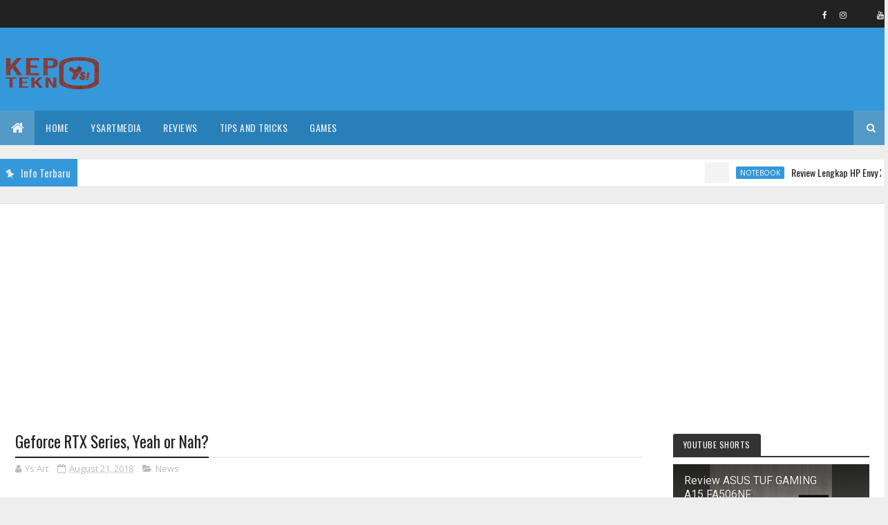

--- FILE ---
content_type: text/html; charset=utf-8
request_url: https://www.youtube-nocookie.com/embed/nsmx6ec_iig
body_size: 46351
content:
<!DOCTYPE html><html lang="en" dir="ltr" data-cast-api-enabled="true"><head><meta name="viewport" content="width=device-width, initial-scale=1"><script nonce="aeZnLmaJvsopoLiZ7y5ryQ">if ('undefined' == typeof Symbol || 'undefined' == typeof Symbol.iterator) {delete Array.prototype.entries;}</script><style name="www-roboto" nonce="WlV9tFoRb7fhI6eOuNKwVA">@font-face{font-family:'Roboto';font-style:normal;font-weight:400;font-stretch:100%;src:url(//fonts.gstatic.com/s/roboto/v48/KFO7CnqEu92Fr1ME7kSn66aGLdTylUAMa3GUBHMdazTgWw.woff2)format('woff2');unicode-range:U+0460-052F,U+1C80-1C8A,U+20B4,U+2DE0-2DFF,U+A640-A69F,U+FE2E-FE2F;}@font-face{font-family:'Roboto';font-style:normal;font-weight:400;font-stretch:100%;src:url(//fonts.gstatic.com/s/roboto/v48/KFO7CnqEu92Fr1ME7kSn66aGLdTylUAMa3iUBHMdazTgWw.woff2)format('woff2');unicode-range:U+0301,U+0400-045F,U+0490-0491,U+04B0-04B1,U+2116;}@font-face{font-family:'Roboto';font-style:normal;font-weight:400;font-stretch:100%;src:url(//fonts.gstatic.com/s/roboto/v48/KFO7CnqEu92Fr1ME7kSn66aGLdTylUAMa3CUBHMdazTgWw.woff2)format('woff2');unicode-range:U+1F00-1FFF;}@font-face{font-family:'Roboto';font-style:normal;font-weight:400;font-stretch:100%;src:url(//fonts.gstatic.com/s/roboto/v48/KFO7CnqEu92Fr1ME7kSn66aGLdTylUAMa3-UBHMdazTgWw.woff2)format('woff2');unicode-range:U+0370-0377,U+037A-037F,U+0384-038A,U+038C,U+038E-03A1,U+03A3-03FF;}@font-face{font-family:'Roboto';font-style:normal;font-weight:400;font-stretch:100%;src:url(//fonts.gstatic.com/s/roboto/v48/KFO7CnqEu92Fr1ME7kSn66aGLdTylUAMawCUBHMdazTgWw.woff2)format('woff2');unicode-range:U+0302-0303,U+0305,U+0307-0308,U+0310,U+0312,U+0315,U+031A,U+0326-0327,U+032C,U+032F-0330,U+0332-0333,U+0338,U+033A,U+0346,U+034D,U+0391-03A1,U+03A3-03A9,U+03B1-03C9,U+03D1,U+03D5-03D6,U+03F0-03F1,U+03F4-03F5,U+2016-2017,U+2034-2038,U+203C,U+2040,U+2043,U+2047,U+2050,U+2057,U+205F,U+2070-2071,U+2074-208E,U+2090-209C,U+20D0-20DC,U+20E1,U+20E5-20EF,U+2100-2112,U+2114-2115,U+2117-2121,U+2123-214F,U+2190,U+2192,U+2194-21AE,U+21B0-21E5,U+21F1-21F2,U+21F4-2211,U+2213-2214,U+2216-22FF,U+2308-230B,U+2310,U+2319,U+231C-2321,U+2336-237A,U+237C,U+2395,U+239B-23B7,U+23D0,U+23DC-23E1,U+2474-2475,U+25AF,U+25B3,U+25B7,U+25BD,U+25C1,U+25CA,U+25CC,U+25FB,U+266D-266F,U+27C0-27FF,U+2900-2AFF,U+2B0E-2B11,U+2B30-2B4C,U+2BFE,U+3030,U+FF5B,U+FF5D,U+1D400-1D7FF,U+1EE00-1EEFF;}@font-face{font-family:'Roboto';font-style:normal;font-weight:400;font-stretch:100%;src:url(//fonts.gstatic.com/s/roboto/v48/KFO7CnqEu92Fr1ME7kSn66aGLdTylUAMaxKUBHMdazTgWw.woff2)format('woff2');unicode-range:U+0001-000C,U+000E-001F,U+007F-009F,U+20DD-20E0,U+20E2-20E4,U+2150-218F,U+2190,U+2192,U+2194-2199,U+21AF,U+21E6-21F0,U+21F3,U+2218-2219,U+2299,U+22C4-22C6,U+2300-243F,U+2440-244A,U+2460-24FF,U+25A0-27BF,U+2800-28FF,U+2921-2922,U+2981,U+29BF,U+29EB,U+2B00-2BFF,U+4DC0-4DFF,U+FFF9-FFFB,U+10140-1018E,U+10190-1019C,U+101A0,U+101D0-101FD,U+102E0-102FB,U+10E60-10E7E,U+1D2C0-1D2D3,U+1D2E0-1D37F,U+1F000-1F0FF,U+1F100-1F1AD,U+1F1E6-1F1FF,U+1F30D-1F30F,U+1F315,U+1F31C,U+1F31E,U+1F320-1F32C,U+1F336,U+1F378,U+1F37D,U+1F382,U+1F393-1F39F,U+1F3A7-1F3A8,U+1F3AC-1F3AF,U+1F3C2,U+1F3C4-1F3C6,U+1F3CA-1F3CE,U+1F3D4-1F3E0,U+1F3ED,U+1F3F1-1F3F3,U+1F3F5-1F3F7,U+1F408,U+1F415,U+1F41F,U+1F426,U+1F43F,U+1F441-1F442,U+1F444,U+1F446-1F449,U+1F44C-1F44E,U+1F453,U+1F46A,U+1F47D,U+1F4A3,U+1F4B0,U+1F4B3,U+1F4B9,U+1F4BB,U+1F4BF,U+1F4C8-1F4CB,U+1F4D6,U+1F4DA,U+1F4DF,U+1F4E3-1F4E6,U+1F4EA-1F4ED,U+1F4F7,U+1F4F9-1F4FB,U+1F4FD-1F4FE,U+1F503,U+1F507-1F50B,U+1F50D,U+1F512-1F513,U+1F53E-1F54A,U+1F54F-1F5FA,U+1F610,U+1F650-1F67F,U+1F687,U+1F68D,U+1F691,U+1F694,U+1F698,U+1F6AD,U+1F6B2,U+1F6B9-1F6BA,U+1F6BC,U+1F6C6-1F6CF,U+1F6D3-1F6D7,U+1F6E0-1F6EA,U+1F6F0-1F6F3,U+1F6F7-1F6FC,U+1F700-1F7FF,U+1F800-1F80B,U+1F810-1F847,U+1F850-1F859,U+1F860-1F887,U+1F890-1F8AD,U+1F8B0-1F8BB,U+1F8C0-1F8C1,U+1F900-1F90B,U+1F93B,U+1F946,U+1F984,U+1F996,U+1F9E9,U+1FA00-1FA6F,U+1FA70-1FA7C,U+1FA80-1FA89,U+1FA8F-1FAC6,U+1FACE-1FADC,U+1FADF-1FAE9,U+1FAF0-1FAF8,U+1FB00-1FBFF;}@font-face{font-family:'Roboto';font-style:normal;font-weight:400;font-stretch:100%;src:url(//fonts.gstatic.com/s/roboto/v48/KFO7CnqEu92Fr1ME7kSn66aGLdTylUAMa3OUBHMdazTgWw.woff2)format('woff2');unicode-range:U+0102-0103,U+0110-0111,U+0128-0129,U+0168-0169,U+01A0-01A1,U+01AF-01B0,U+0300-0301,U+0303-0304,U+0308-0309,U+0323,U+0329,U+1EA0-1EF9,U+20AB;}@font-face{font-family:'Roboto';font-style:normal;font-weight:400;font-stretch:100%;src:url(//fonts.gstatic.com/s/roboto/v48/KFO7CnqEu92Fr1ME7kSn66aGLdTylUAMa3KUBHMdazTgWw.woff2)format('woff2');unicode-range:U+0100-02BA,U+02BD-02C5,U+02C7-02CC,U+02CE-02D7,U+02DD-02FF,U+0304,U+0308,U+0329,U+1D00-1DBF,U+1E00-1E9F,U+1EF2-1EFF,U+2020,U+20A0-20AB,U+20AD-20C0,U+2113,U+2C60-2C7F,U+A720-A7FF;}@font-face{font-family:'Roboto';font-style:normal;font-weight:400;font-stretch:100%;src:url(//fonts.gstatic.com/s/roboto/v48/KFO7CnqEu92Fr1ME7kSn66aGLdTylUAMa3yUBHMdazQ.woff2)format('woff2');unicode-range:U+0000-00FF,U+0131,U+0152-0153,U+02BB-02BC,U+02C6,U+02DA,U+02DC,U+0304,U+0308,U+0329,U+2000-206F,U+20AC,U+2122,U+2191,U+2193,U+2212,U+2215,U+FEFF,U+FFFD;}@font-face{font-family:'Roboto';font-style:normal;font-weight:500;font-stretch:100%;src:url(//fonts.gstatic.com/s/roboto/v48/KFO7CnqEu92Fr1ME7kSn66aGLdTylUAMa3GUBHMdazTgWw.woff2)format('woff2');unicode-range:U+0460-052F,U+1C80-1C8A,U+20B4,U+2DE0-2DFF,U+A640-A69F,U+FE2E-FE2F;}@font-face{font-family:'Roboto';font-style:normal;font-weight:500;font-stretch:100%;src:url(//fonts.gstatic.com/s/roboto/v48/KFO7CnqEu92Fr1ME7kSn66aGLdTylUAMa3iUBHMdazTgWw.woff2)format('woff2');unicode-range:U+0301,U+0400-045F,U+0490-0491,U+04B0-04B1,U+2116;}@font-face{font-family:'Roboto';font-style:normal;font-weight:500;font-stretch:100%;src:url(//fonts.gstatic.com/s/roboto/v48/KFO7CnqEu92Fr1ME7kSn66aGLdTylUAMa3CUBHMdazTgWw.woff2)format('woff2');unicode-range:U+1F00-1FFF;}@font-face{font-family:'Roboto';font-style:normal;font-weight:500;font-stretch:100%;src:url(//fonts.gstatic.com/s/roboto/v48/KFO7CnqEu92Fr1ME7kSn66aGLdTylUAMa3-UBHMdazTgWw.woff2)format('woff2');unicode-range:U+0370-0377,U+037A-037F,U+0384-038A,U+038C,U+038E-03A1,U+03A3-03FF;}@font-face{font-family:'Roboto';font-style:normal;font-weight:500;font-stretch:100%;src:url(//fonts.gstatic.com/s/roboto/v48/KFO7CnqEu92Fr1ME7kSn66aGLdTylUAMawCUBHMdazTgWw.woff2)format('woff2');unicode-range:U+0302-0303,U+0305,U+0307-0308,U+0310,U+0312,U+0315,U+031A,U+0326-0327,U+032C,U+032F-0330,U+0332-0333,U+0338,U+033A,U+0346,U+034D,U+0391-03A1,U+03A3-03A9,U+03B1-03C9,U+03D1,U+03D5-03D6,U+03F0-03F1,U+03F4-03F5,U+2016-2017,U+2034-2038,U+203C,U+2040,U+2043,U+2047,U+2050,U+2057,U+205F,U+2070-2071,U+2074-208E,U+2090-209C,U+20D0-20DC,U+20E1,U+20E5-20EF,U+2100-2112,U+2114-2115,U+2117-2121,U+2123-214F,U+2190,U+2192,U+2194-21AE,U+21B0-21E5,U+21F1-21F2,U+21F4-2211,U+2213-2214,U+2216-22FF,U+2308-230B,U+2310,U+2319,U+231C-2321,U+2336-237A,U+237C,U+2395,U+239B-23B7,U+23D0,U+23DC-23E1,U+2474-2475,U+25AF,U+25B3,U+25B7,U+25BD,U+25C1,U+25CA,U+25CC,U+25FB,U+266D-266F,U+27C0-27FF,U+2900-2AFF,U+2B0E-2B11,U+2B30-2B4C,U+2BFE,U+3030,U+FF5B,U+FF5D,U+1D400-1D7FF,U+1EE00-1EEFF;}@font-face{font-family:'Roboto';font-style:normal;font-weight:500;font-stretch:100%;src:url(//fonts.gstatic.com/s/roboto/v48/KFO7CnqEu92Fr1ME7kSn66aGLdTylUAMaxKUBHMdazTgWw.woff2)format('woff2');unicode-range:U+0001-000C,U+000E-001F,U+007F-009F,U+20DD-20E0,U+20E2-20E4,U+2150-218F,U+2190,U+2192,U+2194-2199,U+21AF,U+21E6-21F0,U+21F3,U+2218-2219,U+2299,U+22C4-22C6,U+2300-243F,U+2440-244A,U+2460-24FF,U+25A0-27BF,U+2800-28FF,U+2921-2922,U+2981,U+29BF,U+29EB,U+2B00-2BFF,U+4DC0-4DFF,U+FFF9-FFFB,U+10140-1018E,U+10190-1019C,U+101A0,U+101D0-101FD,U+102E0-102FB,U+10E60-10E7E,U+1D2C0-1D2D3,U+1D2E0-1D37F,U+1F000-1F0FF,U+1F100-1F1AD,U+1F1E6-1F1FF,U+1F30D-1F30F,U+1F315,U+1F31C,U+1F31E,U+1F320-1F32C,U+1F336,U+1F378,U+1F37D,U+1F382,U+1F393-1F39F,U+1F3A7-1F3A8,U+1F3AC-1F3AF,U+1F3C2,U+1F3C4-1F3C6,U+1F3CA-1F3CE,U+1F3D4-1F3E0,U+1F3ED,U+1F3F1-1F3F3,U+1F3F5-1F3F7,U+1F408,U+1F415,U+1F41F,U+1F426,U+1F43F,U+1F441-1F442,U+1F444,U+1F446-1F449,U+1F44C-1F44E,U+1F453,U+1F46A,U+1F47D,U+1F4A3,U+1F4B0,U+1F4B3,U+1F4B9,U+1F4BB,U+1F4BF,U+1F4C8-1F4CB,U+1F4D6,U+1F4DA,U+1F4DF,U+1F4E3-1F4E6,U+1F4EA-1F4ED,U+1F4F7,U+1F4F9-1F4FB,U+1F4FD-1F4FE,U+1F503,U+1F507-1F50B,U+1F50D,U+1F512-1F513,U+1F53E-1F54A,U+1F54F-1F5FA,U+1F610,U+1F650-1F67F,U+1F687,U+1F68D,U+1F691,U+1F694,U+1F698,U+1F6AD,U+1F6B2,U+1F6B9-1F6BA,U+1F6BC,U+1F6C6-1F6CF,U+1F6D3-1F6D7,U+1F6E0-1F6EA,U+1F6F0-1F6F3,U+1F6F7-1F6FC,U+1F700-1F7FF,U+1F800-1F80B,U+1F810-1F847,U+1F850-1F859,U+1F860-1F887,U+1F890-1F8AD,U+1F8B0-1F8BB,U+1F8C0-1F8C1,U+1F900-1F90B,U+1F93B,U+1F946,U+1F984,U+1F996,U+1F9E9,U+1FA00-1FA6F,U+1FA70-1FA7C,U+1FA80-1FA89,U+1FA8F-1FAC6,U+1FACE-1FADC,U+1FADF-1FAE9,U+1FAF0-1FAF8,U+1FB00-1FBFF;}@font-face{font-family:'Roboto';font-style:normal;font-weight:500;font-stretch:100%;src:url(//fonts.gstatic.com/s/roboto/v48/KFO7CnqEu92Fr1ME7kSn66aGLdTylUAMa3OUBHMdazTgWw.woff2)format('woff2');unicode-range:U+0102-0103,U+0110-0111,U+0128-0129,U+0168-0169,U+01A0-01A1,U+01AF-01B0,U+0300-0301,U+0303-0304,U+0308-0309,U+0323,U+0329,U+1EA0-1EF9,U+20AB;}@font-face{font-family:'Roboto';font-style:normal;font-weight:500;font-stretch:100%;src:url(//fonts.gstatic.com/s/roboto/v48/KFO7CnqEu92Fr1ME7kSn66aGLdTylUAMa3KUBHMdazTgWw.woff2)format('woff2');unicode-range:U+0100-02BA,U+02BD-02C5,U+02C7-02CC,U+02CE-02D7,U+02DD-02FF,U+0304,U+0308,U+0329,U+1D00-1DBF,U+1E00-1E9F,U+1EF2-1EFF,U+2020,U+20A0-20AB,U+20AD-20C0,U+2113,U+2C60-2C7F,U+A720-A7FF;}@font-face{font-family:'Roboto';font-style:normal;font-weight:500;font-stretch:100%;src:url(//fonts.gstatic.com/s/roboto/v48/KFO7CnqEu92Fr1ME7kSn66aGLdTylUAMa3yUBHMdazQ.woff2)format('woff2');unicode-range:U+0000-00FF,U+0131,U+0152-0153,U+02BB-02BC,U+02C6,U+02DA,U+02DC,U+0304,U+0308,U+0329,U+2000-206F,U+20AC,U+2122,U+2191,U+2193,U+2212,U+2215,U+FEFF,U+FFFD;}</style><script name="www-roboto" nonce="aeZnLmaJvsopoLiZ7y5ryQ">if (document.fonts && document.fonts.load) {document.fonts.load("400 10pt Roboto", "E"); document.fonts.load("500 10pt Roboto", "E");}</script><link rel="stylesheet" href="/s/player/c9168c90/www-player.css" name="www-player" nonce="WlV9tFoRb7fhI6eOuNKwVA"><style nonce="WlV9tFoRb7fhI6eOuNKwVA">html {overflow: hidden;}body {font: 12px Roboto, Arial, sans-serif; background-color: #000; color: #fff; height: 100%; width: 100%; overflow: hidden; position: absolute; margin: 0; padding: 0;}#player {width: 100%; height: 100%;}h1 {text-align: center; color: #fff;}h3 {margin-top: 6px; margin-bottom: 3px;}.player-unavailable {position: absolute; top: 0; left: 0; right: 0; bottom: 0; padding: 25px; font-size: 13px; background: url(/img/meh7.png) 50% 65% no-repeat;}.player-unavailable .message {text-align: left; margin: 0 -5px 15px; padding: 0 5px 14px; border-bottom: 1px solid #888; font-size: 19px; font-weight: normal;}.player-unavailable a {color: #167ac6; text-decoration: none;}</style><script nonce="aeZnLmaJvsopoLiZ7y5ryQ">var ytcsi={gt:function(n){n=(n||"")+"data_";return ytcsi[n]||(ytcsi[n]={tick:{},info:{},gel:{preLoggedGelInfos:[]}})},now:window.performance&&window.performance.timing&&window.performance.now&&window.performance.timing.navigationStart?function(){return window.performance.timing.navigationStart+window.performance.now()}:function(){return(new Date).getTime()},tick:function(l,t,n){var ticks=ytcsi.gt(n).tick;var v=t||ytcsi.now();if(ticks[l]){ticks["_"+l]=ticks["_"+l]||[ticks[l]];ticks["_"+l].push(v)}ticks[l]=
v},info:function(k,v,n){ytcsi.gt(n).info[k]=v},infoGel:function(p,n){ytcsi.gt(n).gel.preLoggedGelInfos.push(p)},setStart:function(t,n){ytcsi.tick("_start",t,n)}};
(function(w,d){function isGecko(){if(!w.navigator)return false;try{if(w.navigator.userAgentData&&w.navigator.userAgentData.brands&&w.navigator.userAgentData.brands.length){var brands=w.navigator.userAgentData.brands;var i=0;for(;i<brands.length;i++)if(brands[i]&&brands[i].brand==="Firefox")return true;return false}}catch(e){setTimeout(function(){throw e;})}if(!w.navigator.userAgent)return false;var ua=w.navigator.userAgent;return ua.indexOf("Gecko")>0&&ua.toLowerCase().indexOf("webkit")<0&&ua.indexOf("Edge")<
0&&ua.indexOf("Trident")<0&&ua.indexOf("MSIE")<0}ytcsi.setStart(w.performance?w.performance.timing.responseStart:null);var isPrerender=(d.visibilityState||d.webkitVisibilityState)=="prerender";var vName=!d.visibilityState&&d.webkitVisibilityState?"webkitvisibilitychange":"visibilitychange";if(isPrerender){var startTick=function(){ytcsi.setStart();d.removeEventListener(vName,startTick)};d.addEventListener(vName,startTick,false)}if(d.addEventListener)d.addEventListener(vName,function(){ytcsi.tick("vc")},
false);if(isGecko()){var isHidden=(d.visibilityState||d.webkitVisibilityState)=="hidden";if(isHidden)ytcsi.tick("vc")}var slt=function(el,t){setTimeout(function(){var n=ytcsi.now();el.loadTime=n;if(el.slt)el.slt()},t)};w.__ytRIL=function(el){if(!el.getAttribute("data-thumb"))if(w.requestAnimationFrame)w.requestAnimationFrame(function(){slt(el,0)});else slt(el,16)}})(window,document);
</script><script nonce="aeZnLmaJvsopoLiZ7y5ryQ">var ytcfg={d:function(){return window.yt&&yt.config_||ytcfg.data_||(ytcfg.data_={})},get:function(k,o){return k in ytcfg.d()?ytcfg.d()[k]:o},set:function(){var a=arguments;if(a.length>1)ytcfg.d()[a[0]]=a[1];else{var k;for(k in a[0])ytcfg.d()[k]=a[0][k]}}};
ytcfg.set({"CLIENT_CANARY_STATE":"none","DEVICE":"cbr\u003dChrome\u0026cbrand\u003dapple\u0026cbrver\u003d131.0.0.0\u0026ceng\u003dWebKit\u0026cengver\u003d537.36\u0026cos\u003dMacintosh\u0026cosver\u003d10_15_7\u0026cplatform\u003dDESKTOP","EVENT_ID":"GJBzaZSXEJTulssPsIXKwA4","EXPERIMENT_FLAGS":{"ab_det_apm":true,"ab_det_el_h":true,"ab_det_em_inj":true,"ab_l_sig_st":true,"ab_l_sig_st_e":true,"action_companion_center_align_description":true,"allow_skip_networkless":true,"always_send_and_write":true,"att_web_record_metrics":true,"attmusi":true,"c3_enable_button_impression_logging":true,"c3_watch_page_component":true,"cancel_pending_navs":true,"clean_up_manual_attribution_header":true,"config_age_report_killswitch":true,"cow_optimize_idom_compat":true,"csi_on_gel":true,"delhi_mweb_colorful_sd":true,"delhi_mweb_colorful_sd_v2":true,"deprecate_pair_servlet_enabled":true,"desktop_sparkles_light_cta_button":true,"disable_cached_masthead_data":true,"disable_child_node_auto_formatted_strings":true,"disable_log_to_visitor_layer":true,"disable_pacf_logging_for_memory_limited_tv":true,"embeds_enable_eid_enforcement_for_youtube":true,"embeds_enable_info_panel_dismissal":true,"embeds_enable_pfp_always_unbranded":true,"embeds_muted_autoplay_sound_fix":true,"embeds_serve_es6_client":true,"embeds_web_nwl_disable_nocookie":true,"embeds_web_updated_shorts_definition_fix":true,"enable_active_view_display_ad_renderer_web_home":true,"enable_ad_disclosure_banner_a11y_fix":true,"enable_client_sli_logging":true,"enable_client_streamz_web":true,"enable_client_ve_spec":true,"enable_cloud_save_error_popup_after_retry":true,"enable_dai_sdf_h5_preroll":true,"enable_datasync_id_header_in_web_vss_pings":true,"enable_default_mono_cta_migration_web_client":true,"enable_docked_chat_messages":true,"enable_drop_shadow_experiment":true,"enable_entity_store_from_dependency_injection":true,"enable_inline_muted_playback_on_web_search":true,"enable_inline_muted_playback_on_web_search_for_vdc":true,"enable_inline_muted_playback_on_web_search_for_vdcb":true,"enable_is_extended_monitoring":true,"enable_is_mini_app_page_active_bugfix":true,"enable_logging_first_user_action_after_game_ready":true,"enable_ltc_param_fetch_from_innertube":true,"enable_masthead_mweb_padding_fix":true,"enable_menu_renderer_button_in_mweb_hclr":true,"enable_mini_app_command_handler_mweb_fix":true,"enable_mini_guide_downloads_item":true,"enable_mixed_direction_formatted_strings":true,"enable_mweb_new_caption_language_picker":true,"enable_names_handles_account_switcher":true,"enable_network_request_logging_on_game_events":true,"enable_new_paid_product_placement":true,"enable_open_in_new_tab_icon_for_short_dr_for_desktop_search":true,"enable_open_yt_content":true,"enable_origin_query_parameter_bugfix":true,"enable_pause_ads_on_ytv_html5":true,"enable_payments_purchase_manager":true,"enable_pdp_icon_prefetch":true,"enable_pl_r_si_fa":true,"enable_place_pivot_url":true,"enable_pv_screen_modern_text":true,"enable_removing_navbar_title_on_hashtag_page_mweb":true,"enable_rta_manager":true,"enable_sdf_companion_h5":true,"enable_sdf_dai_h5_midroll":true,"enable_sdf_h5_endemic_mid_post_roll":true,"enable_sdf_on_h5_unplugged_vod_midroll":true,"enable_sdf_shorts_player_bytes_h5":true,"enable_sending_unwrapped_game_audio_as_serialized_metadata":true,"enable_sfv_effect_pivot_url":true,"enable_shorts_new_carousel":true,"enable_skip_ad_guidance_prompt":true,"enable_skippable_ads_for_unplugged_ad_pod":true,"enable_smearing_expansion_dai":true,"enable_time_out_messages":true,"enable_timeline_view_modern_transcript_fe":true,"enable_video_display_compact_button_group_for_desktop_search":true,"enable_web_delhi_icons":true,"enable_web_home_top_landscape_image_layout_level_click":true,"enable_web_tiered_gel":true,"enable_window_constrained_buy_flow_dialog":true,"enable_wiz_queue_effect_and_on_init_initial_runs":true,"enable_ypc_spinners":true,"enable_yt_ata_iframe_authuser":true,"export_networkless_options":true,"export_player_version_to_ytconfig":true,"fill_single_video_with_notify_to_lasr":true,"fix_ad_miniplayer_controls_rendering":true,"fix_ads_tracking_for_swf_config_deprecation_mweb":true,"h5_companion_enable_adcpn_macro_substitution_for_click_pings":true,"h5_inplayer_enable_adcpn_macro_substitution_for_click_pings":true,"h5_reset_cache_and_filter_before_update_masthead":true,"hide_channel_creation_title_for_mweb":true,"high_ccv_client_side_caching_h5":true,"html5_log_trigger_events_with_debug_data":true,"html5_ssdai_enable_media_end_cue_range":true,"il_attach_cache_limit":true,"il_use_view_model_logging_context":true,"is_browser_support_for_webcam_streaming":true,"json_condensed_response":true,"kev_adb_pg":true,"kevlar_gel_error_routing":true,"kevlar_watch_cinematics":true,"live_chat_enable_controller_extraction":true,"live_chat_enable_rta_manager":true,"log_click_with_layer_from_element_in_command_handler":true,"mdx_enable_privacy_disclosure_ui":true,"mdx_load_cast_api_bootstrap_script":true,"medium_progress_bar_modification":true,"migrate_remaining_web_ad_badges_to_innertube":true,"mobile_account_menu_refresh":true,"mweb_account_linking_noapp":true,"mweb_after_render_to_scheduler":true,"mweb_allow_modern_search_suggest_behavior":true,"mweb_animated_actions":true,"mweb_app_upsell_button_direct_to_app":true,"mweb_c3_enable_adaptive_signals":true,"mweb_c3_library_page_enable_recent_shelf":true,"mweb_c3_remove_web_navigation_endpoint_data":true,"mweb_c3_use_canonical_from_player_response":true,"mweb_cinematic_watch":true,"mweb_command_handler":true,"mweb_delay_watch_initial_data":true,"mweb_disable_searchbar_scroll":true,"mweb_enable_browse_chunks":true,"mweb_enable_fine_scrubbing_for_recs":true,"mweb_enable_keto_batch_player_fullscreen":true,"mweb_enable_keto_batch_player_progress_bar":true,"mweb_enable_keto_batch_player_tooltips":true,"mweb_enable_lockup_view_model_for_ucp":true,"mweb_enable_mix_panel_title_metadata":true,"mweb_enable_more_drawer":true,"mweb_enable_optional_fullscreen_landscape_locking":true,"mweb_enable_overlay_touch_manager":true,"mweb_enable_premium_carve_out_fix":true,"mweb_enable_refresh_detection":true,"mweb_enable_search_imp":true,"mweb_enable_sequence_signal":true,"mweb_enable_shorts_pivot_button":true,"mweb_enable_shorts_video_preload":true,"mweb_enable_skippables_on_jio_phone":true,"mweb_enable_two_line_title_on_shorts":true,"mweb_enable_varispeed_controller":true,"mweb_enable_watch_feed_infinite_scroll":true,"mweb_enable_wrapped_unplugged_pause_membership_dialog_renderer":true,"mweb_fix_monitor_visibility_after_render":true,"mweb_force_ios_fallback_to_native_control":true,"mweb_fp_auto_fullscreen":true,"mweb_fullscreen_controls":true,"mweb_fullscreen_controls_action_buttons":true,"mweb_fullscreen_watch_system":true,"mweb_home_reactive_shorts":true,"mweb_innertube_search_command":true,"mweb_kaios_enable_autoplay_switch_view_model":true,"mweb_lang_in_html":true,"mweb_like_button_synced_with_entities":true,"mweb_logo_use_home_page_ve":true,"mweb_native_control_in_faux_fullscreen_shared":true,"mweb_player_control_on_hover":true,"mweb_player_delhi_dtts":true,"mweb_player_settings_use_bottom_sheet":true,"mweb_player_show_previous_next_buttons_in_playlist":true,"mweb_player_skip_no_op_state_changes":true,"mweb_player_user_select_none":true,"mweb_playlist_engagement_panel":true,"mweb_progress_bar_seek_on_mouse_click":true,"mweb_pull_2_full":true,"mweb_pull_2_full_enable_touch_handlers":true,"mweb_schedule_warm_watch_response":true,"mweb_searchbox_legacy_navigation":true,"mweb_see_fewer_shorts":true,"mweb_shorts_comments_panel_id_change":true,"mweb_shorts_early_continuation":true,"mweb_show_ios_smart_banner":true,"mweb_show_sign_in_button_from_header":true,"mweb_use_server_url_on_startup":true,"mweb_watch_captions_enable_auto_translate":true,"mweb_watch_captions_set_default_size":true,"mweb_watch_stop_scheduler_on_player_response":true,"mweb_watchfeed_big_thumbnails":true,"mweb_yt_searchbox":true,"networkless_logging":true,"no_client_ve_attach_unless_shown":true,"pageid_as_header_web":true,"playback_settings_use_switch_menu":true,"player_controls_autonav_fix":true,"player_controls_skip_double_signal_update":true,"polymer_bad_build_labels":true,"polymer_verifiy_app_state":true,"qoe_send_and_write":true,"remove_chevron_from_ad_disclosure_banner_h5":true,"remove_masthead_channel_banner_on_refresh":true,"remove_slot_id_exited_trigger_for_dai_in_player_slot_expire":true,"replace_client_url_parsing_with_server_signal":true,"service_worker_enabled":true,"service_worker_push_enabled":true,"service_worker_push_home_page_prompt":true,"service_worker_push_watch_page_prompt":true,"shell_load_gcf":true,"shorten_initial_gel_batch_timeout":true,"should_use_yt_voice_endpoint_in_kaios":true,"smarter_ve_dedupping":true,"speedmaster_no_seek":true,"stop_handling_click_for_non_rendering_overlay_layout":true,"suppress_error_204_logging":true,"synced_panel_scrolling_controller":true,"use_event_time_ms_header":true,"use_fifo_for_networkless":true,"use_request_time_ms_header":true,"use_session_based_sampling":true,"use_thumbnail_overlay_time_status_renderer_for_live_badge":true,"vss_final_ping_send_and_write":true,"vss_playback_use_send_and_write":true,"web_adaptive_repeat_ase":true,"web_always_load_chat_support":true,"web_animated_like":true,"web_api_url":true,"web_attributed_string_deep_equal_bugfix":true,"web_autonav_allow_off_by_default":true,"web_button_vm_refactor_disabled":true,"web_c3_log_app_init_finish":true,"web_csi_action_sampling_enabled":true,"web_dedupe_ve_grafting":true,"web_disable_backdrop_filter":true,"web_enable_ab_rsp_cl":true,"web_enable_course_icon_update":true,"web_enable_error_204":true,"web_fix_segmented_like_dislike_undefined":true,"web_gcf_hashes_innertube":true,"web_gel_timeout_cap":true,"web_metadata_carousel_elref_bugfix":true,"web_parent_target_for_sheets":true,"web_persist_server_autonav_state_on_client":true,"web_playback_associated_log_ctt":true,"web_playback_associated_ve":true,"web_prefetch_preload_video":true,"web_progress_bar_draggable":true,"web_resizable_advertiser_banner_on_masthead_safari_fix":true,"web_shorts_just_watched_on_channel_and_pivot_study":true,"web_shorts_just_watched_overlay":true,"web_update_panel_visibility_logging_fix":true,"web_video_attribute_view_model_a11y_fix":true,"web_watch_controls_state_signals":true,"web_wiz_attributed_string":true,"webfe_mweb_watch_microdata":true,"webfe_watch_shorts_canonical_url_fix":true,"webpo_exit_on_net_err":true,"wiz_diff_overwritable":true,"woffle_used_state_report":true,"wpo_gel_strz":true,"H5_async_logging_delay_ms":30000.0,"attention_logging_scroll_throttle":500.0,"autoplay_pause_by_lact_sampling_fraction":0.0,"cinematic_watch_effect_opacity":0.4,"log_window_onerror_fraction":0.1,"speedmaster_playback_rate":2.0,"tv_pacf_logging_sample_rate":0.01,"web_attention_logging_scroll_throttle":500.0,"web_load_prediction_threshold":0.1,"web_navigation_prediction_threshold":0.1,"web_pbj_log_warning_rate":0.0,"web_system_health_fraction":0.01,"ytidb_transaction_ended_event_rate_limit":0.02,"active_time_update_interval_ms":10000,"att_init_delay":500,"autoplay_pause_by_lact_sec":0,"botguard_async_snapshot_timeout_ms":3000,"check_navigator_accuracy_timeout_ms":0,"cinematic_watch_css_filter_blur_strength":40,"cinematic_watch_fade_out_duration":500,"close_webview_delay_ms":100,"cloud_save_game_data_rate_limit_ms":3000,"compression_disable_point":10,"custom_active_view_tos_timeout_ms":3600000,"embeds_widget_poll_interval_ms":0,"gel_min_batch_size":3,"gel_queue_timeout_max_ms":60000,"get_async_timeout_ms":60000,"hide_cta_for_home_web_video_ads_animate_in_time":2,"html5_byterate_soft_cap":0,"initial_gel_batch_timeout":2000,"max_body_size_to_compress":500000,"max_prefetch_window_sec_for_livestream_optimization":10,"min_prefetch_offset_sec_for_livestream_optimization":20,"mini_app_container_iframe_src_update_delay_ms":0,"multiple_preview_news_duration_time":11000,"mweb_c3_toast_duration_ms":5000,"mweb_deep_link_fallback_timeout_ms":10000,"mweb_delay_response_received_actions":100,"mweb_fp_dpad_rate_limit_ms":0,"mweb_fp_dpad_watch_title_clamp_lines":0,"mweb_history_manager_cache_size":100,"mweb_ios_fullscreen_playback_transition_delay_ms":500,"mweb_ios_fullscreen_system_pause_epilson_ms":0,"mweb_override_response_store_expiration_ms":0,"mweb_shorts_early_continuation_trigger_threshold":4,"mweb_w2w_max_age_seconds":0,"mweb_watch_captions_default_size":2,"neon_dark_launch_gradient_count":0,"network_polling_interval":30000,"play_click_interval_ms":30000,"play_ping_interval_ms":10000,"prefetch_comments_ms_after_video":0,"send_config_hash_timer":0,"service_worker_push_logged_out_prompt_watches":-1,"service_worker_push_prompt_cap":-1,"service_worker_push_prompt_delay_microseconds":3888000000000,"slow_compressions_before_abandon_count":4,"speedmaster_cancellation_movement_dp":10,"speedmaster_touch_activation_ms":500,"web_attention_logging_throttle":500,"web_foreground_heartbeat_interval_ms":28000,"web_gel_debounce_ms":10000,"web_logging_max_batch":100,"web_max_tracing_events":50,"web_tracing_session_replay":0,"wil_icon_max_concurrent_fetches":9999,"ytidb_remake_db_retries":3,"ytidb_reopen_db_retries":3,"WebClientReleaseProcessCritical__youtube_embeds_client_version_override":"","WebClientReleaseProcessCritical__youtube_embeds_web_client_version_override":"","WebClientReleaseProcessCritical__youtube_mweb_client_version_override":"","debug_forced_internalcountrycode":"","embeds_web_synth_ch_headers_banned_urls_regex":"","enable_web_media_service":"DISABLED","il_payload_scraping":"","live_chat_unicode_emoji_json_url":"https://www.gstatic.com/youtube/img/emojis/emojis-svg-9.json","mweb_deep_link_feature_tag_suffix":"11268432","mweb_enable_shorts_innertube_player_prefetch_trigger":"NONE","mweb_fp_dpad":"home,search,browse,channel,create_channel,experiments,settings,trending,oops,404,paid_memberships,sponsorship,premium,shorts","mweb_fp_dpad_linear_navigation":"","mweb_fp_dpad_linear_navigation_visitor":"","mweb_fp_dpad_visitor":"","mweb_preload_video_by_player_vars":"","place_pivot_triggering_container_alternate":"","place_pivot_triggering_counterfactual_container_alternate":"","service_worker_push_force_notification_prompt_tag":"1","service_worker_scope":"/","suggest_exp_str":"","web_client_version_override":"","kevlar_command_handler_command_banlist":[],"mini_app_ids_without_game_ready":["UgkxHHtsak1SC8mRGHMZewc4HzeAY3yhPPmJ","Ugkx7OgzFqE6z_5Mtf4YsotGfQNII1DF_RBm"],"web_op_signal_type_banlist":[],"web_tracing_enabled_spans":["event","command"]},"GAPI_HINT_PARAMS":"m;/_/scs/abc-static/_/js/k\u003dgapi.gapi.en.FZb77tO2YW4.O/d\u003d1/rs\u003dAHpOoo8lqavmo6ayfVxZovyDiP6g3TOVSQ/m\u003d__features__","GAPI_HOST":"https://apis.google.com","GAPI_LOCALE":"en_US","GL":"US","HL":"en","HTML_DIR":"ltr","HTML_LANG":"en","INNERTUBE_API_KEY":"AIzaSyAO_FJ2SlqU8Q4STEHLGCilw_Y9_11qcW8","INNERTUBE_API_VERSION":"v1","INNERTUBE_CLIENT_NAME":"WEB_EMBEDDED_PLAYER","INNERTUBE_CLIENT_VERSION":"1.20260122.01.00","INNERTUBE_CONTEXT":{"client":{"hl":"en","gl":"US","remoteHost":"3.145.155.81","deviceMake":"Apple","deviceModel":"","visitorData":"Cgt3SWJjZFJ6MDJmWSiYoM7LBjIKCgJVUxIEGgAgPA%3D%3D","userAgent":"Mozilla/5.0 (Macintosh; Intel Mac OS X 10_15_7) AppleWebKit/537.36 (KHTML, like Gecko) Chrome/131.0.0.0 Safari/537.36; ClaudeBot/1.0; +claudebot@anthropic.com),gzip(gfe)","clientName":"WEB_EMBEDDED_PLAYER","clientVersion":"1.20260122.01.00","osName":"Macintosh","osVersion":"10_15_7","originalUrl":"https://www.youtube-nocookie.com/embed/nsmx6ec_iig","platform":"DESKTOP","clientFormFactor":"UNKNOWN_FORM_FACTOR","configInfo":{"appInstallData":"[base64]%3D"},"browserName":"Chrome","browserVersion":"131.0.0.0","acceptHeader":"text/html,application/xhtml+xml,application/xml;q\u003d0.9,image/webp,image/apng,*/*;q\u003d0.8,application/signed-exchange;v\u003db3;q\u003d0.9","deviceExperimentId":"ChxOelU1T0RVM05UUXlPVFU1TVRNeE9EQTNNQT09EJigzssGGJigzssG","rolloutToken":"CP-t892SwPaIkgEQjp7Zy_mhkgMYjp7Zy_mhkgM%3D"},"user":{"lockedSafetyMode":false},"request":{"useSsl":true},"clickTracking":{"clickTrackingParams":"IhMIlIPZy/mhkgMVFLdlAx2wghLo"},"thirdParty":{"embeddedPlayerContext":{"embeddedPlayerEncryptedContext":"AD5ZzFSJdRbfTQA4s90ligpry7yToo5aeej7P8G2KAXf7XU2xcZ2ib4IAmZXwK-amqqVEzG8eUGx_jrBvkMPIn65SpU29t27qmRRpb_iDRHUwCkLY-b-XbyGZtoihjp_6WxlT9opeLdwTE3D4azj-qzJsQLjG-ArPtWujtQ5goywFZWcSjzOOfZ0Hk1kxic","ancestorOriginsSupported":false}}},"INNERTUBE_CONTEXT_CLIENT_NAME":56,"INNERTUBE_CONTEXT_CLIENT_VERSION":"1.20260122.01.00","INNERTUBE_CONTEXT_GL":"US","INNERTUBE_CONTEXT_HL":"en","LATEST_ECATCHER_SERVICE_TRACKING_PARAMS":{"client.name":"WEB_EMBEDDED_PLAYER","client.jsfeat":"2021"},"LOGGED_IN":false,"PAGE_BUILD_LABEL":"youtube.embeds.web_20260122_01_RC00","PAGE_CL":859451063,"SERVER_NAME":"WebFE","VISITOR_DATA":"Cgt3SWJjZFJ6MDJmWSiYoM7LBjIKCgJVUxIEGgAgPA%3D%3D","WEB_PLAYER_CONTEXT_CONFIGS":{"WEB_PLAYER_CONTEXT_CONFIG_ID_EMBEDDED_PLAYER":{"rootElementId":"movie_player","jsUrl":"/s/player/c9168c90/player_ias.vflset/en_US/base.js","cssUrl":"/s/player/c9168c90/www-player.css","contextId":"WEB_PLAYER_CONTEXT_CONFIG_ID_EMBEDDED_PLAYER","eventLabel":"embedded","contentRegion":"US","hl":"en_US","hostLanguage":"en","innertubeApiKey":"AIzaSyAO_FJ2SlqU8Q4STEHLGCilw_Y9_11qcW8","innertubeApiVersion":"v1","innertubeContextClientVersion":"1.20260122.01.00","device":{"brand":"apple","model":"","browser":"Chrome","browserVersion":"131.0.0.0","os":"Macintosh","osVersion":"10_15_7","platform":"DESKTOP","interfaceName":"WEB_EMBEDDED_PLAYER","interfaceVersion":"1.20260122.01.00"},"serializedExperimentIds":"24004644,24499534,51010235,51063643,51098299,51204329,51222973,51340662,51349914,51353393,51366423,51389629,51404808,51404810,51489568,51490331,51500051,51505436,51530495,51534669,51560386,51565116,51566373,51578632,51583568,51583821,51585555,51586115,51605258,51605395,51609829,51611457,51615068,51620866,51621065,51622845,51631301,51632249,51637029,51638932,51648336,51656217,51666466,51672162,51681662,51683502,51684301,51684307,51690473,51691590,51693511,51696107,51696619,51697032,51700777,51705183,51711227,51711298,51712601,51713237,51714463,51715038,51719411,51719628,51729217,51732102,51735449,51737868,51738597,51738919,51742829,51742877,51744562,51747794","serializedExperimentFlags":"H5_async_logging_delay_ms\u003d30000.0\u0026PlayerWeb__h5_enable_advisory_rating_restrictions\u003dtrue\u0026a11y_h5_associate_survey_question\u003dtrue\u0026ab_det_apm\u003dtrue\u0026ab_det_el_h\u003dtrue\u0026ab_det_em_inj\u003dtrue\u0026ab_l_sig_st\u003dtrue\u0026ab_l_sig_st_e\u003dtrue\u0026action_companion_center_align_description\u003dtrue\u0026ad_pod_disable_companion_persist_ads_quality\u003dtrue\u0026add_stmp_logs_for_voice_boost\u003dtrue\u0026allow_autohide_on_paused_videos\u003dtrue\u0026allow_drm_override\u003dtrue\u0026allow_live_autoplay\u003dtrue\u0026allow_poltergust_autoplay\u003dtrue\u0026allow_skip_networkless\u003dtrue\u0026allow_vp9_1080p_mq_enc\u003dtrue\u0026always_cache_redirect_endpoint\u003dtrue\u0026always_send_and_write\u003dtrue\u0026annotation_module_vast_cards_load_logging_fraction\u003d0.0\u0026assign_drm_family_by_format\u003dtrue\u0026att_web_record_metrics\u003dtrue\u0026attention_logging_scroll_throttle\u003d500.0\u0026attmusi\u003dtrue\u0026autoplay_time\u003d10000\u0026autoplay_time_for_fullscreen\u003d-1\u0026autoplay_time_for_music_content\u003d-1\u0026bg_vm_reinit_threshold\u003d7200000\u0026blocked_packages_for_sps\u003d[]\u0026botguard_async_snapshot_timeout_ms\u003d3000\u0026captions_url_add_ei\u003dtrue\u0026check_navigator_accuracy_timeout_ms\u003d0\u0026clean_up_manual_attribution_header\u003dtrue\u0026compression_disable_point\u003d10\u0026cow_optimize_idom_compat\u003dtrue\u0026csi_on_gel\u003dtrue\u0026custom_active_view_tos_timeout_ms\u003d3600000\u0026dash_manifest_version\u003d5\u0026debug_bandaid_hostname\u003d\u0026debug_bandaid_port\u003d0\u0026debug_sherlog_username\u003d\u0026delhi_fast_follow_autonav_toggle\u003dtrue\u0026delhi_modern_player_default_thumbnail_percentage\u003d0.0\u0026delhi_modern_player_faster_autohide_delay_ms\u003d2000\u0026delhi_modern_player_pause_thumbnail_percentage\u003d0.6\u0026delhi_modern_web_player_blending_mode\u003d\u0026delhi_modern_web_player_disable_frosted_glass\u003dtrue\u0026delhi_modern_web_player_horizontal_volume_controls\u003dtrue\u0026delhi_modern_web_player_lhs_volume_controls\u003dtrue\u0026delhi_modern_web_player_responsive_compact_controls_threshold\u003d0\u0026deprecate_22\u003dtrue\u0026deprecate_delay_ping\u003dtrue\u0026deprecate_pair_servlet_enabled\u003dtrue\u0026desktop_sparkles_light_cta_button\u003dtrue\u0026disable_av1_setting\u003dtrue\u0026disable_branding_context\u003dtrue\u0026disable_cached_masthead_data\u003dtrue\u0026disable_channel_id_check_for_suspended_channels\u003dtrue\u0026disable_child_node_auto_formatted_strings\u003dtrue\u0026disable_lifa_for_supex_users\u003dtrue\u0026disable_log_to_visitor_layer\u003dtrue\u0026disable_mdx_connection_in_mdx_module_for_music_web\u003dtrue\u0026disable_pacf_logging_for_memory_limited_tv\u003dtrue\u0026disable_reduced_fullscreen_autoplay_countdown_for_minors\u003dtrue\u0026disable_reel_item_watch_format_filtering\u003dtrue\u0026disable_threegpp_progressive_formats\u003dtrue\u0026disable_touch_events_on_skip_button\u003dtrue\u0026edge_encryption_fill_primary_key_version\u003dtrue\u0026embeds_enable_info_panel_dismissal\u003dtrue\u0026embeds_enable_move_set_center_crop_to_public\u003dtrue\u0026embeds_enable_per_video_embed_config\u003dtrue\u0026embeds_enable_pfp_always_unbranded\u003dtrue\u0026embeds_web_lite_mode\u003d1\u0026embeds_web_nwl_disable_nocookie\u003dtrue\u0026embeds_web_synth_ch_headers_banned_urls_regex\u003d\u0026enable_active_view_display_ad_renderer_web_home\u003dtrue\u0026enable_active_view_lr_shorts_video\u003dtrue\u0026enable_active_view_web_shorts_video\u003dtrue\u0026enable_ad_cpn_macro_substitution_for_click_pings\u003dtrue\u0026enable_ad_disclosure_banner_a11y_fix\u003dtrue\u0026enable_antiscraping_web_player_expired\u003dtrue\u0026enable_app_promo_endcap_eml_on_tablet\u003dtrue\u0026enable_batched_cross_device_pings_in_gel_fanout\u003dtrue\u0026enable_cast_for_web_unplugged\u003dtrue\u0026enable_cast_on_music_web\u003dtrue\u0026enable_cipher_for_manifest_urls\u003dtrue\u0026enable_cleanup_masthead_autoplay_hack_fix\u003dtrue\u0026enable_client_page_id_header_for_first_party_pings\u003dtrue\u0026enable_client_sli_logging\u003dtrue\u0026enable_client_ve_spec\u003dtrue\u0026enable_cta_banner_on_unplugged_lr\u003dtrue\u0026enable_custom_playhead_parsing\u003dtrue\u0026enable_dai_sdf_h5_preroll\u003dtrue\u0026enable_datasync_id_header_in_web_vss_pings\u003dtrue\u0026enable_default_mono_cta_migration_web_client\u003dtrue\u0026enable_dsa_ad_badge_for_action_endcap_on_android\u003dtrue\u0026enable_dsa_ad_badge_for_action_endcap_on_ios\u003dtrue\u0026enable_entity_store_from_dependency_injection\u003dtrue\u0026enable_error_corrections_infocard_web_client\u003dtrue\u0026enable_error_corrections_infocards_icon_web\u003dtrue\u0026enable_inline_muted_playback_on_web_search\u003dtrue\u0026enable_inline_muted_playback_on_web_search_for_vdc\u003dtrue\u0026enable_inline_muted_playback_on_web_search_for_vdcb\u003dtrue\u0026enable_inline_playback_in_ustreamer_config\u003dtrue\u0026enable_is_extended_monitoring\u003dtrue\u0026enable_kabuki_comments_on_shorts\u003ddisabled\u0026enable_ltc_param_fetch_from_innertube\u003dtrue\u0026enable_mixed_direction_formatted_strings\u003dtrue\u0026enable_modern_skip_button_on_web\u003dtrue\u0026enable_new_paid_product_placement\u003dtrue\u0026enable_open_in_new_tab_icon_for_short_dr_for_desktop_search\u003dtrue\u0026enable_out_of_stock_text_all_surfaces\u003dtrue\u0026enable_paid_content_overlay_bugfix\u003dtrue\u0026enable_pause_ads_on_ytv_html5\u003dtrue\u0026enable_pl_r_si_fa\u003dtrue\u0026enable_policy_based_hqa_filter_in_watch_server\u003dtrue\u0026enable_progres_commands_lr_feeds\u003dtrue\u0026enable_progress_commands_lr_shorts\u003dtrue\u0026enable_publishing_region_param_in_sus\u003dtrue\u0026enable_pv_screen_modern_text\u003dtrue\u0026enable_rpr_token_on_ltl_lookup\u003dtrue\u0026enable_sdf_companion_h5\u003dtrue\u0026enable_sdf_dai_h5_midroll\u003dtrue\u0026enable_sdf_h5_endemic_mid_post_roll\u003dtrue\u0026enable_sdf_on_h5_unplugged_vod_midroll\u003dtrue\u0026enable_sdf_shorts_player_bytes_h5\u003dtrue\u0026enable_server_driven_abr\u003dtrue\u0026enable_server_driven_abr_for_backgroundable\u003dtrue\u0026enable_server_driven_abr_url_generation\u003dtrue\u0026enable_server_driven_readahead\u003dtrue\u0026enable_skip_ad_guidance_prompt\u003dtrue\u0026enable_skip_to_next_messaging\u003dtrue\u0026enable_skippable_ads_for_unplugged_ad_pod\u003dtrue\u0026enable_smart_skip_player_controls_shown_on_web\u003dtrue\u0026enable_smart_skip_player_controls_shown_on_web_increased_triggering_sensitivity\u003dtrue\u0026enable_smart_skip_speedmaster_on_web\u003dtrue\u0026enable_smearing_expansion_dai\u003dtrue\u0026enable_split_screen_ad_baseline_experience_endemic_live_h5\u003dtrue\u0026enable_to_call_playready_backend_directly\u003dtrue\u0026enable_unified_action_endcap_on_web\u003dtrue\u0026enable_video_display_compact_button_group_for_desktop_search\u003dtrue\u0026enable_voice_boost_feature\u003dtrue\u0026enable_vp9_appletv5_on_server\u003dtrue\u0026enable_watch_server_rejected_formats_logging\u003dtrue\u0026enable_web_delhi_icons\u003dtrue\u0026enable_web_home_top_landscape_image_layout_level_click\u003dtrue\u0026enable_web_media_session_metadata_fix\u003dtrue\u0026enable_web_premium_varispeed_upsell\u003dtrue\u0026enable_web_tiered_gel\u003dtrue\u0026enable_wiz_queue_effect_and_on_init_initial_runs\u003dtrue\u0026enable_yt_ata_iframe_authuser\u003dtrue\u0026enable_ytv_csdai_vp9\u003dtrue\u0026export_networkless_options\u003dtrue\u0026export_player_version_to_ytconfig\u003dtrue\u0026fill_live_request_config_in_ustreamer_config\u003dtrue\u0026fill_single_video_with_notify_to_lasr\u003dtrue\u0026filter_vb_without_non_vb_equivalents\u003dtrue\u0026filter_vp9_for_live_dai\u003dtrue\u0026fix_ad_miniplayer_controls_rendering\u003dtrue\u0026fix_ads_tracking_for_swf_config_deprecation_mweb\u003dtrue\u0026fix_h5_toggle_button_a11y\u003dtrue\u0026fix_survey_color_contrast_on_destop\u003dtrue\u0026fix_toggle_button_role_for_ad_components\u003dtrue\u0026fresca_polling_delay_override\u003d0\u0026gab_return_sabr_ssdai_config\u003dtrue\u0026gel_min_batch_size\u003d3\u0026gel_queue_timeout_max_ms\u003d60000\u0026gvi_channel_client_screen\u003dtrue\u0026h5_companion_enable_adcpn_macro_substitution_for_click_pings\u003dtrue\u0026h5_enable_ad_mbs\u003dtrue\u0026h5_inplayer_enable_adcpn_macro_substitution_for_click_pings\u003dtrue\u0026h5_reset_cache_and_filter_before_update_masthead\u003dtrue\u0026heatseeker_decoration_threshold\u003d0.0\u0026hfr_dropped_framerate_fallback_threshold\u003d0\u0026hide_cta_for_home_web_video_ads_animate_in_time\u003d2\u0026high_ccv_client_side_caching_h5\u003dtrue\u0026hls_use_new_codecs_string_api\u003dtrue\u0026html5_ad_timeout_ms\u003d0\u0026html5_adaptation_step_count\u003d0\u0026html5_ads_preroll_lock_timeout_delay_ms\u003d15000\u0026html5_allow_multiview_tile_preload\u003dtrue\u0026html5_allow_video_keyframe_without_audio\u003dtrue\u0026html5_apply_min_failures\u003dtrue\u0026html5_apply_start_time_within_ads_for_ssdai_transitions\u003dtrue\u0026html5_atr_disable_force_fallback\u003dtrue\u0026html5_att_playback_timeout_ms\u003d30000\u0026html5_attach_num_random_bytes_to_bandaid\u003d0\u0026html5_attach_po_token_to_bandaid\u003dtrue\u0026html5_autonav_cap_idle_secs\u003d0\u0026html5_autonav_quality_cap\u003d720\u0026html5_autoplay_default_quality_cap\u003d0\u0026html5_auxiliary_estimate_weight\u003d0.0\u0026html5_av1_ordinal_cap\u003d0\u0026html5_bandaid_attach_content_po_token\u003dtrue\u0026html5_block_pip_safari_delay\u003d0\u0026html5_bypass_contention_secs\u003d0.0\u0026html5_byterate_soft_cap\u003d0\u0026html5_check_for_idle_network_interval_ms\u003d-1\u0026html5_chipset_soft_cap\u003d8192\u0026html5_consume_all_buffered_bytes_one_poll\u003dtrue\u0026html5_continuous_goodput_probe_interval_ms\u003d0\u0026html5_d6de4_cloud_project_number\u003d868618676952\u0026html5_d6de4_defer_timeout_ms\u003d0\u0026html5_debug_data_log_probability\u003d0.0\u0026html5_decode_to_texture_cap\u003dtrue\u0026html5_default_ad_gain\u003d0.5\u0026html5_default_av1_threshold\u003d0\u0026html5_default_quality_cap\u003d0\u0026html5_defer_fetch_att_ms\u003d0\u0026html5_delayed_retry_count\u003d1\u0026html5_delayed_retry_delay_ms\u003d5000\u0026html5_deprecate_adservice\u003dtrue\u0026html5_deprecate_manifestful_fallback\u003dtrue\u0026html5_deprecate_video_tag_pool\u003dtrue\u0026html5_desktop_vr180_allow_panning\u003dtrue\u0026html5_df_downgrade_thresh\u003d0.6\u0026html5_disable_loop_range_for_shorts_ads\u003dtrue\u0026html5_disable_move_pssh_to_moov\u003dtrue\u0026html5_disable_non_contiguous\u003dtrue\u0026html5_disable_ustreamer_constraint_for_sabr\u003dtrue\u0026html5_disable_web_safari_dai\u003dtrue\u0026html5_displayed_frame_rate_downgrade_threshold\u003d45\u0026html5_drm_byterate_soft_cap\u003d0\u0026html5_drm_check_all_key_error_states\u003dtrue\u0026html5_drm_cpi_license_key\u003dtrue\u0026html5_drm_live_byterate_soft_cap\u003d0\u0026html5_early_media_for_sharper_shorts\u003dtrue\u0026html5_enable_ac3\u003dtrue\u0026html5_enable_audio_track_stickiness\u003dtrue\u0026html5_enable_audio_track_stickiness_phase_two\u003dtrue\u0026html5_enable_caption_changes_for_mosaic\u003dtrue\u0026html5_enable_composite_embargo\u003dtrue\u0026html5_enable_d6de4\u003dtrue\u0026html5_enable_d6de4_cold_start_and_error\u003dtrue\u0026html5_enable_d6de4_idle_priority_job\u003dtrue\u0026html5_enable_drc\u003dtrue\u0026html5_enable_drc_toggle_api\u003dtrue\u0026html5_enable_eac3\u003dtrue\u0026html5_enable_embedded_player_visibility_signals\u003dtrue\u0026html5_enable_oduc\u003dtrue\u0026html5_enable_sabr_from_watch_server\u003dtrue\u0026html5_enable_sabr_host_fallback\u003dtrue\u0026html5_enable_server_driven_request_cancellation\u003dtrue\u0026html5_enable_sps_retry_backoff_metadata_requests\u003dtrue\u0026html5_enable_ssdai_transition_with_only_enter_cuerange\u003dtrue\u0026html5_enable_triggering_cuepoint_for_slot\u003dtrue\u0026html5_enable_tvos_dash\u003dtrue\u0026html5_enable_tvos_encrypted_vp9\u003dtrue\u0026html5_enable_widevine_for_alc\u003dtrue\u0026html5_enable_widevine_for_fast_linear\u003dtrue\u0026html5_encourage_array_coalescing\u003dtrue\u0026html5_fill_default_mosaic_audio_track_id\u003dtrue\u0026html5_fix_multi_audio_offline_playback\u003dtrue\u0026html5_fixed_media_duration_for_request\u003d0\u0026html5_force_sabr_from_watch_server_for_dfss\u003dtrue\u0026html5_forward_click_tracking_params_on_reload\u003dtrue\u0026html5_gapless_ad_autoplay_on_video_to_ad_only\u003dtrue\u0026html5_gapless_ended_transition_buffer_ms\u003d200\u0026html5_gapless_handoff_close_end_long_rebuffer_cfl\u003dtrue\u0026html5_gapless_handoff_close_end_long_rebuffer_delay_ms\u003d0\u0026html5_gapless_loop_seek_offset_in_milli\u003d0\u0026html5_gapless_slow_seek_cfl\u003dtrue\u0026html5_gapless_slow_seek_delay_ms\u003d0\u0026html5_gapless_slow_start_delay_ms\u003d0\u0026html5_generate_content_po_token\u003dtrue\u0026html5_generate_session_po_token\u003dtrue\u0026html5_gl_fps_threshold\u003d0\u0026html5_hard_cap_max_vertical_resolution_for_shorts\u003d0\u0026html5_hdcp_probing_stream_url\u003d\u0026html5_head_miss_secs\u003d0.0\u0026html5_hfr_quality_cap\u003d0\u0026html5_high_res_logging_percent\u003d1.0\u0026html5_hopeless_secs\u003d0\u0026html5_huli_ssdai_use_playback_state\u003dtrue\u0026html5_idle_rate_limit_ms\u003d0\u0026html5_ignore_sabrseek_during_adskip\u003dtrue\u0026html5_innertube_heartbeats_for_fairplay\u003dtrue\u0026html5_innertube_heartbeats_for_playready\u003dtrue\u0026html5_innertube_heartbeats_for_widevine\u003dtrue\u0026html5_jumbo_mobile_subsegment_readahead_target\u003d3.0\u0026html5_jumbo_ull_nonstreaming_mffa_ms\u003d4000\u0026html5_jumbo_ull_subsegment_readahead_target\u003d1.3\u0026html5_kabuki_drm_live_51_default_off\u003dtrue\u0026html5_license_constraint_delay\u003d5000\u0026html5_live_abr_head_miss_fraction\u003d0.0\u0026html5_live_abr_repredict_fraction\u003d0.0\u0026html5_live_chunk_readahead_proxima_override\u003d0\u0026html5_live_low_latency_bandwidth_window\u003d0.0\u0026html5_live_normal_latency_bandwidth_window\u003d0.0\u0026html5_live_quality_cap\u003d0\u0026html5_live_ultra_low_latency_bandwidth_window\u003d0.0\u0026html5_liveness_drift_chunk_override\u003d0\u0026html5_liveness_drift_proxima_override\u003d0\u0026html5_log_audio_abr\u003dtrue\u0026html5_log_experiment_id_from_player_response_to_ctmp\u003d\u0026html5_log_first_ssdai_requests_killswitch\u003dtrue\u0026html5_log_rebuffer_events\u003d5\u0026html5_log_trigger_events_with_debug_data\u003dtrue\u0026html5_log_vss_extra_lr_cparams_freq\u003d\u0026html5_long_rebuffer_jiggle_cmt_delay_ms\u003d0\u0026html5_long_rebuffer_threshold_ms\u003d30000\u0026html5_manifestless_unplugged\u003dtrue\u0026html5_manifestless_vp9_otf\u003dtrue\u0026html5_max_buffer_health_for_downgrade_prop\u003d0.0\u0026html5_max_buffer_health_for_downgrade_secs\u003d0.0\u0026html5_max_byterate\u003d0\u0026html5_max_discontinuity_rewrite_count\u003d0\u0026html5_max_drift_per_track_secs\u003d0.0\u0026html5_max_headm_for_streaming_xhr\u003d0\u0026html5_max_live_dvr_window_plus_margin_secs\u003d46800.0\u0026html5_max_quality_sel_upgrade\u003d0\u0026html5_max_redirect_response_length\u003d8192\u0026html5_max_selectable_quality_ordinal\u003d0\u0026html5_max_vertical_resolution\u003d0\u0026html5_maximum_readahead_seconds\u003d0.0\u0026html5_media_fullscreen\u003dtrue\u0026html5_media_time_weight_prop\u003d0.0\u0026html5_min_failures_to_delay_retry\u003d3\u0026html5_min_media_duration_for_append_prop\u003d0.0\u0026html5_min_media_duration_for_cabr_slice\u003d0.01\u0026html5_min_playback_advance_for_steady_state_secs\u003d0\u0026html5_min_quality_ordinal\u003d0\u0026html5_min_readbehind_cap_secs\u003d60\u0026html5_min_readbehind_secs\u003d0\u0026html5_min_seconds_between_format_selections\u003d0.0\u0026html5_min_selectable_quality_ordinal\u003d0\u0026html5_min_startup_buffered_media_duration_for_live_secs\u003d0.0\u0026html5_min_startup_buffered_media_duration_secs\u003d1.2\u0026html5_min_startup_duration_live_secs\u003d0.25\u0026html5_min_underrun_buffered_pre_steady_state_ms\u003d0\u0026html5_min_upgrade_health_secs\u003d0.0\u0026html5_minimum_readahead_seconds\u003d0.0\u0026html5_mock_content_binding_for_session_token\u003d\u0026html5_move_disable_airplay\u003dtrue\u0026html5_no_placeholder_rollbacks\u003dtrue\u0026html5_non_onesie_attach_po_token\u003dtrue\u0026html5_offline_download_timeout_retry_limit\u003d4\u0026html5_offline_failure_retry_limit\u003d2\u0026html5_offline_playback_position_sync\u003dtrue\u0026html5_offline_prevent_redownload_downloaded_video\u003dtrue\u0026html5_onesie_check_timeout\u003dtrue\u0026html5_onesie_defer_content_loader_ms\u003d0\u0026html5_onesie_live_ttl_secs\u003d8\u0026html5_onesie_prewarm_interval_ms\u003d0\u0026html5_onesie_prewarm_max_lact_ms\u003d0\u0026html5_onesie_redirector_timeout_ms\u003d0\u0026html5_onesie_use_signed_onesie_ustreamer_config\u003dtrue\u0026html5_override_micro_discontinuities_threshold_ms\u003d-1\u0026html5_paced_poll_min_health_ms\u003d0\u0026html5_paced_poll_ms\u003d0\u0026html5_pause_on_nonforeground_platform_errors\u003dtrue\u0026html5_peak_shave\u003dtrue\u0026html5_perf_cap_override_sticky\u003dtrue\u0026html5_performance_cap_floor\u003d360\u0026html5_perserve_av1_perf_cap\u003dtrue\u0026html5_picture_in_picture_logging_onresize_ratio\u003d0.0\u0026html5_platform_max_buffer_health_oversend_duration_secs\u003d0.0\u0026html5_platform_minimum_readahead_seconds\u003d0.0\u0026html5_platform_whitelisted_for_frame_accurate_seeks\u003dtrue\u0026html5_player_att_initial_delay_ms\u003d3000\u0026html5_player_att_retry_delay_ms\u003d1500\u0026html5_player_autonav_logging\u003dtrue\u0026html5_player_dynamic_bottom_gradient\u003dtrue\u0026html5_player_min_build_cl\u003d-1\u0026html5_player_preload_ad_fix\u003dtrue\u0026html5_post_interrupt_readahead\u003d20\u0026html5_prefer_language_over_codec\u003dtrue\u0026html5_prefer_server_bwe3\u003dtrue\u0026html5_preload_wait_time_secs\u003d0.0\u0026html5_probe_primary_delay_base_ms\u003d0\u0026html5_process_all_encrypted_events\u003dtrue\u0026html5_publish_all_cuepoints\u003dtrue\u0026html5_qoe_proto_mock_length\u003d0\u0026html5_query_sw_secure_crypto_for_android\u003dtrue\u0026html5_random_playback_cap\u003d0\u0026html5_record_is_offline_on_playback_attempt_start\u003dtrue\u0026html5_record_ump_timing\u003dtrue\u0026html5_reload_by_kabuki_app\u003dtrue\u0026html5_remove_command_triggered_companions\u003dtrue\u0026html5_remove_not_servable_check_killswitch\u003dtrue\u0026html5_report_fatal_drm_restricted_error_killswitch\u003dtrue\u0026html5_report_slow_ads_as_error\u003dtrue\u0026html5_repredict_interval_ms\u003d0\u0026html5_request_only_hdr_or_sdr_keys\u003dtrue\u0026html5_request_size_max_kb\u003d0\u0026html5_request_size_min_kb\u003d0\u0026html5_reseek_after_time_jump_cfl\u003dtrue\u0026html5_reseek_after_time_jump_delay_ms\u003d0\u0026html5_resource_bad_status_delay_scaling\u003d1.5\u0026html5_restrict_streaming_xhr_on_sqless_requests\u003dtrue\u0026html5_retry_downloads_for_expiration\u003dtrue\u0026html5_retry_on_drm_key_error\u003dtrue\u0026html5_retry_on_drm_unavailable\u003dtrue\u0026html5_retry_quota_exceeded_via_seek\u003dtrue\u0026html5_return_playback_if_already_preloaded\u003dtrue\u0026html5_sabr_enable_server_xtag_selection\u003dtrue\u0026html5_sabr_force_max_network_interruption_duration_ms\u003d0\u0026html5_sabr_ignore_skipad_before_completion\u003dtrue\u0026html5_sabr_live_timing\u003dtrue\u0026html5_sabr_log_server_xtag_selection_onesie_mismatch\u003dtrue\u0026html5_sabr_min_media_bytes_factor_to_append_for_stream\u003d0.0\u0026html5_sabr_non_streaming_xhr_soft_cap\u003d0\u0026html5_sabr_non_streaming_xhr_vod_request_cancellation_timeout_ms\u003d0\u0026html5_sabr_report_partial_segment_estimated_duration\u003dtrue\u0026html5_sabr_report_request_cancellation_info\u003dtrue\u0026html5_sabr_request_limit_per_period\u003d20\u0026html5_sabr_request_limit_per_period_for_low_latency\u003d50\u0026html5_sabr_request_limit_per_period_for_ultra_low_latency\u003d20\u0026html5_sabr_skip_client_audio_init_selection\u003dtrue\u0026html5_sabr_unused_bloat_size_bytes\u003d0\u0026html5_samsung_kant_limit_max_bitrate\u003d0\u0026html5_seek_jiggle_cmt_delay_ms\u003d8000\u0026html5_seek_new_elem_delay_ms\u003d12000\u0026html5_seek_new_elem_shorts_delay_ms\u003d2000\u0026html5_seek_new_media_element_shorts_reuse_cfl\u003dtrue\u0026html5_seek_new_media_element_shorts_reuse_delay_ms\u003d0\u0026html5_seek_new_media_source_shorts_reuse_cfl\u003dtrue\u0026html5_seek_new_media_source_shorts_reuse_delay_ms\u003d0\u0026html5_seek_set_cmt_delay_ms\u003d2000\u0026html5_seek_timeout_delay_ms\u003d20000\u0026html5_server_stitched_dai_decorated_url_retry_limit\u003d5\u0026html5_session_po_token_interval_time_ms\u003d900000\u0026html5_set_video_id_as_expected_content_binding\u003dtrue\u0026html5_shorts_gapless_ad_slow_start_cfl\u003dtrue\u0026html5_shorts_gapless_ad_slow_start_delay_ms\u003d0\u0026html5_shorts_gapless_next_buffer_in_seconds\u003d0\u0026html5_shorts_gapless_no_gllat\u003dtrue\u0026html5_shorts_gapless_slow_start_delay_ms\u003d0\u0026html5_show_drc_toggle\u003dtrue\u0026html5_simplified_backup_timeout_sabr_live\u003dtrue\u0026html5_skip_empty_po_token\u003dtrue\u0026html5_skip_slow_ad_delay_ms\u003d15000\u0026html5_slow_start_no_media_source_delay_ms\u003d0\u0026html5_slow_start_timeout_delay_ms\u003d20000\u0026html5_ssdai_enable_media_end_cue_range\u003dtrue\u0026html5_ssdai_enable_new_seek_logic\u003dtrue\u0026html5_ssdai_failure_retry_limit\u003d0\u0026html5_ssdai_log_missing_ad_config_reason\u003dtrue\u0026html5_stall_factor\u003d0.0\u0026html5_sticky_duration_mos\u003d0\u0026html5_store_xhr_headers_readable\u003dtrue\u0026html5_streaming_resilience\u003dtrue\u0026html5_streaming_xhr_time_based_consolidation_ms\u003d-1\u0026html5_subsegment_readahead_load_speed_check_interval\u003d0.5\u0026html5_subsegment_readahead_min_buffer_health_secs\u003d0.25\u0026html5_subsegment_readahead_min_buffer_health_secs_on_timeout\u003d0.1\u0026html5_subsegment_readahead_min_load_speed\u003d1.5\u0026html5_subsegment_readahead_seek_latency_fudge\u003d0.5\u0026html5_subsegment_readahead_target_buffer_health_secs\u003d0.5\u0026html5_subsegment_readahead_timeout_secs\u003d2.0\u0026html5_track_overshoot\u003dtrue\u0026html5_transfer_processing_logs_interval\u003d1000\u0026html5_ugc_live_audio_51\u003dtrue\u0026html5_ugc_vod_audio_51\u003dtrue\u0026html5_unreported_seek_reseek_delay_ms\u003d0\u0026html5_update_time_on_seeked\u003dtrue\u0026html5_use_init_selected_audio\u003dtrue\u0026html5_use_jsonformatter_to_parse_player_response\u003dtrue\u0026html5_use_post_for_media\u003dtrue\u0026html5_use_shared_owl_instance\u003dtrue\u0026html5_use_ump\u003dtrue\u0026html5_use_ump_timing\u003dtrue\u0026html5_use_video_transition_endpoint_heartbeat\u003dtrue\u0026html5_video_tbd_min_kb\u003d0\u0026html5_viewport_undersend_maximum\u003d0.0\u0026html5_volume_slider_tooltip\u003dtrue\u0026html5_wasm_initialization_delay_ms\u003d0.0\u0026html5_web_po_experiment_ids\u003d[]\u0026html5_web_po_request_key\u003d\u0026html5_web_po_token_disable_caching\u003dtrue\u0026html5_webpo_idle_priority_job\u003dtrue\u0026html5_webpo_kaios_defer_timeout_ms\u003d0\u0026html5_woffle_resume\u003dtrue\u0026html5_workaround_delay_trigger\u003dtrue\u0026ignore_overlapping_cue_points_on_endemic_live_html5\u003dtrue\u0026il_attach_cache_limit\u003dtrue\u0026il_payload_scraping\u003d\u0026il_use_view_model_logging_context\u003dtrue\u0026initial_gel_batch_timeout\u003d2000\u0026injected_license_handler_error_code\u003d0\u0026injected_license_handler_license_status\u003d0\u0026ios_and_android_fresca_polling_delay_override\u003d0\u0026itdrm_always_generate_media_keys\u003dtrue\u0026itdrm_always_use_widevine_sdk\u003dtrue\u0026itdrm_disable_external_key_rotation_system_ids\u003d[]\u0026itdrm_enable_revocation_reporting\u003dtrue\u0026itdrm_injected_license_service_error_code\u003d0\u0026itdrm_set_sabr_license_constraint\u003dtrue\u0026itdrm_use_fairplay_sdk\u003dtrue\u0026itdrm_use_widevine_sdk_for_premium_content\u003dtrue\u0026itdrm_use_widevine_sdk_only_for_sampled_dod\u003dtrue\u0026itdrm_widevine_hardened_vmp_mode\u003dlog\u0026json_condensed_response\u003dtrue\u0026kev_adb_pg\u003dtrue\u0026kevlar_command_handler_command_banlist\u003d[]\u0026kevlar_delhi_modern_web_endscreen_ideal_tile_width_percentage\u003d0.27\u0026kevlar_delhi_modern_web_endscreen_max_rows\u003d2\u0026kevlar_delhi_modern_web_endscreen_max_width\u003d500\u0026kevlar_delhi_modern_web_endscreen_min_width\u003d200\u0026kevlar_gel_error_routing\u003dtrue\u0026kevlar_miniplayer_expand_top\u003dtrue\u0026kevlar_miniplayer_play_pause_on_scrim\u003dtrue\u0026kevlar_playback_associated_queue\u003dtrue\u0026launch_license_service_all_ott_videos_automatic_fail_open\u003dtrue\u0026live_chat_enable_controller_extraction\u003dtrue\u0026live_chat_enable_rta_manager\u003dtrue\u0026live_chunk_readahead\u003d3\u0026log_click_with_layer_from_element_in_command_handler\u003dtrue\u0026log_window_onerror_fraction\u003d0.1\u0026manifestless_post_live\u003dtrue\u0026manifestless_post_live_ufph\u003dtrue\u0026max_body_size_to_compress\u003d500000\u0026max_cdfe_quality_ordinal\u003d0\u0026max_prefetch_window_sec_for_livestream_optimization\u003d10\u0026max_resolution_for_white_noise\u003d360\u0026mdx_enable_privacy_disclosure_ui\u003dtrue\u0026mdx_load_cast_api_bootstrap_script\u003dtrue\u0026migrate_remaining_web_ad_badges_to_innertube\u003dtrue\u0026min_prefetch_offset_sec_for_livestream_optimization\u003d20\u0026mta_drc_mutual_exclusion_removal\u003dtrue\u0026music_enable_shared_audio_tier_logic\u003dtrue\u0026mweb_account_linking_noapp\u003dtrue\u0026mweb_enable_browse_chunks\u003dtrue\u0026mweb_enable_fine_scrubbing_for_recs\u003dtrue\u0026mweb_enable_skippables_on_jio_phone\u003dtrue\u0026mweb_native_control_in_faux_fullscreen_shared\u003dtrue\u0026mweb_player_control_on_hover\u003dtrue\u0026mweb_progress_bar_seek_on_mouse_click\u003dtrue\u0026mweb_shorts_comments_panel_id_change\u003dtrue\u0026network_polling_interval\u003d30000\u0026networkless_logging\u003dtrue\u0026new_codecs_string_api_uses_legacy_style\u003dtrue\u0026no_client_ve_attach_unless_shown\u003dtrue\u0026no_drm_on_demand_with_cc_license\u003dtrue\u0026no_filler_video_for_ssa_playbacks\u003dtrue\u0026onesie_add_gfe_frontline_to_player_request\u003dtrue\u0026onesie_enable_override_headm\u003dtrue\u0026override_drm_required_playback_policy_channels\u003d[]\u0026pageid_as_header_web\u003dtrue\u0026player_ads_set_adformat_on_client\u003dtrue\u0026player_bootstrap_method\u003dtrue\u0026player_destroy_old_version\u003dtrue\u0026player_enable_playback_playlist_change\u003dtrue\u0026player_new_info_card_format\u003dtrue\u0026player_underlay_min_player_width\u003d768.0\u0026player_underlay_video_width_fraction\u003d0.6\u0026player_web_canary\u003dtrue\u0026player_web_canary_stage\u003d3\u0026player_web_is_canary\u003dtrue\u0026playready_first_play_expiration\u003d-1\u0026podcasts_videostats_default_flush_interval_seconds\u003d0\u0026polymer_bad_build_labels\u003dtrue\u0026polymer_verifiy_app_state\u003dtrue\u0026populate_format_set_info_in_cdfe_formats\u003dtrue\u0026populate_head_minus_in_watch_server\u003dtrue\u0026preskip_button_style_ads_backend\u003d\u0026proxima_auto_threshold_max_network_interruption_duration_ms\u003d0\u0026proxima_auto_threshold_min_bandwidth_estimate_bytes_per_sec\u003d0\u0026qoe_nwl_downloads\u003dtrue\u0026qoe_send_and_write\u003dtrue\u0026quality_cap_for_inline_playback\u003d0\u0026quality_cap_for_inline_playback_ads\u003d0\u0026read_ahead_model_name\u003d\u0026refactor_mta_default_track_selection\u003dtrue\u0026reject_hidden_live_formats\u003dtrue\u0026reject_live_vp9_mq_clear_with_no_abr_ladder\u003dtrue\u0026remove_chevron_from_ad_disclosure_banner_h5\u003dtrue\u0026remove_masthead_channel_banner_on_refresh\u003dtrue\u0026remove_slot_id_exited_trigger_for_dai_in_player_slot_expire\u003dtrue\u0026replace_client_url_parsing_with_server_signal\u003dtrue\u0026replace_playability_retriever_in_watch\u003dtrue\u0026return_drm_product_unknown_for_clear_playbacks\u003dtrue\u0026sabr_enable_host_fallback\u003dtrue\u0026self_podding_header_string_template\u003dself_podding_interstitial_message\u0026self_podding_midroll_choice_string_template\u003dself_podding_midroll_choice\u0026send_config_hash_timer\u003d0\u0026serve_adaptive_fmts_for_live_streams\u003dtrue\u0026set_mock_id_as_expected_content_binding\u003d\u0026shell_load_gcf\u003dtrue\u0026shorten_initial_gel_batch_timeout\u003dtrue\u0026shorts_mode_to_player_api\u003dtrue\u0026simply_embedded_enable_botguard\u003dtrue\u0026slow_compressions_before_abandon_count\u003d4\u0026small_avatars_for_comments\u003dtrue\u0026smart_skip_web_player_bar_min_hover_length_milliseconds\u003d1000\u0026smarter_ve_dedupping\u003dtrue\u0026speedmaster_cancellation_movement_dp\u003d10\u0026speedmaster_playback_rate\u003d2.0\u0026speedmaster_touch_activation_ms\u003d500\u0026stop_handling_click_for_non_rendering_overlay_layout\u003dtrue\u0026streaming_data_emergency_itag_blacklist\u003d[]\u0026substitute_ad_cpn_macro_in_ssdai\u003dtrue\u0026suppress_error_204_logging\u003dtrue\u0026trim_adaptive_formats_signature_cipher_for_sabr_content\u003dtrue\u0026tv_pacf_logging_sample_rate\u003d0.01\u0026tvhtml5_unplugged_preload_cache_size\u003d5\u0026use_event_time_ms_header\u003dtrue\u0026use_fifo_for_networkless\u003dtrue\u0026use_generated_media_keys_in_fairplay_requests\u003dtrue\u0026use_inlined_player_rpc\u003dtrue\u0026use_new_codecs_string_api\u003dtrue\u0026use_request_time_ms_header\u003dtrue\u0026use_rta_for_player\u003dtrue\u0026use_session_based_sampling\u003dtrue\u0026use_simplified_remove_webm_rules\u003dtrue\u0026use_thumbnail_overlay_time_status_renderer_for_live_badge\u003dtrue\u0026use_video_playback_premium_signal\u003dtrue\u0026variable_buffer_timeout_ms\u003d0\u0026vp9_drm_live\u003dtrue\u0026vss_final_ping_send_and_write\u003dtrue\u0026vss_playback_use_send_and_write\u003dtrue\u0026web_api_url\u003dtrue\u0026web_attention_logging_scroll_throttle\u003d500.0\u0026web_attention_logging_throttle\u003d500\u0026web_button_vm_refactor_disabled\u003dtrue\u0026web_cinematic_watch_settings\u003dtrue\u0026web_client_version_override\u003d\u0026web_collect_offline_state\u003dtrue\u0026web_csi_action_sampling_enabled\u003dtrue\u0026web_dedupe_ve_grafting\u003dtrue\u0026web_enable_ab_rsp_cl\u003dtrue\u0026web_enable_caption_language_preference_stickiness\u003dtrue\u0026web_enable_course_icon_update\u003dtrue\u0026web_enable_error_204\u003dtrue\u0026web_enable_keyboard_shortcut_for_timely_actions\u003dtrue\u0026web_enable_shopping_timely_shelf_client\u003dtrue\u0026web_enable_timely_actions\u003dtrue\u0026web_fix_fine_scrubbing_false_play\u003dtrue\u0026web_foreground_heartbeat_interval_ms\u003d28000\u0026web_fullscreen_shorts\u003dtrue\u0026web_gcf_hashes_innertube\u003dtrue\u0026web_gel_debounce_ms\u003d10000\u0026web_gel_timeout_cap\u003dtrue\u0026web_heat_map_v2\u003dtrue\u0026web_hide_next_button\u003dtrue\u0026web_hide_watch_info_empty\u003dtrue\u0026web_load_prediction_threshold\u003d0.1\u0026web_logging_max_batch\u003d100\u0026web_max_tracing_events\u003d50\u0026web_navigation_prediction_threshold\u003d0.1\u0026web_op_signal_type_banlist\u003d[]\u0026web_playback_associated_log_ctt\u003dtrue\u0026web_playback_associated_ve\u003dtrue\u0026web_player_api_logging_fraction\u003d0.01\u0026web_player_big_mode_screen_width_cutoff\u003d4001\u0026web_player_default_peeking_px\u003d36\u0026web_player_enable_featured_product_banner_exclusives_on_desktop\u003dtrue\u0026web_player_enable_featured_product_banner_promotion_text_on_desktop\u003dtrue\u0026web_player_innertube_playlist_update\u003dtrue\u0026web_player_ipp_canary_type_for_logging\u003dexperiment\u0026web_player_log_click_before_generating_ve_conversion_params\u003dtrue\u0026web_player_miniplayer_in_context_menu\u003dtrue\u0026web_player_mouse_idle_wait_time_ms\u003d3000\u0026web_player_music_visualizer_treatment\u003dfake\u0026web_player_offline_playlist_auto_refresh\u003dtrue\u0026web_player_playable_sequences_refactor\u003dtrue\u0026web_player_quick_hide_timeout_ms\u003d250\u0026web_player_seek_chapters_by_shortcut\u003dtrue\u0026web_player_seek_overlay_additional_arrow_threshold\u003d200\u0026web_player_seek_overlay_duration_bump_scale\u003d0.9\u0026web_player_seek_overlay_linger_duration\u003d1000\u0026web_player_sentinel_is_uniplayer\u003dtrue\u0026web_player_show_music_in_this_video_graphic\u003dvideo_thumbnail\u0026web_player_spacebar_control_bugfix\u003dtrue\u0026web_player_ss_dai_ad_fetching_timeout_ms\u003d15000\u0026web_player_ss_media_time_offset\u003dtrue\u0026web_player_touch_idle_wait_time_ms\u003d4000\u0026web_player_transfer_timeout_threshold_ms\u003d10800000\u0026web_player_use_cinematic_label_2\u003dtrue\u0026web_player_use_new_api_for_quality_pullback\u003dtrue\u0026web_player_use_screen_width_for_big_mode\u003dtrue\u0026web_prefetch_preload_video\u003dtrue\u0026web_progress_bar_draggable\u003dtrue\u0026web_remix_allow_up_to_3x_playback_rate\u003dtrue\u0026web_resizable_advertiser_banner_on_masthead_safari_fix\u003dtrue\u0026web_settings_menu_surface_custom_playback\u003dtrue\u0026web_settings_use_input_slider\u003dtrue\u0026web_tracing_enabled_spans\u003d[event, command]\u0026web_tracing_session_replay\u003d0\u0026web_wiz_attributed_string\u003dtrue\u0026webpo_exit_on_net_err\u003dtrue\u0026wil_icon_max_concurrent_fetches\u003d9999\u0026wiz_diff_overwritable\u003dtrue\u0026woffle_enable_download_status\u003dtrue\u0026woffle_used_state_report\u003dtrue\u0026wpo_gel_strz\u003dtrue\u0026write_reload_player_response_token_to_ustreamer_config_for_vod\u003dtrue\u0026ws_av1_max_height_floor\u003d0\u0026ws_av1_max_width_floor\u003d0\u0026ws_use_centralized_hqa_filter\u003dtrue\u0026ytidb_remake_db_retries\u003d3\u0026ytidb_reopen_db_retries\u003d3\u0026ytidb_transaction_ended_event_rate_limit\u003d0.02","startMuted":false,"mobileIphoneSupportsInlinePlayback":true,"isMobileDevice":false,"cspNonce":"aeZnLmaJvsopoLiZ7y5ryQ","canaryState":"none","enableCsiLogging":true,"loaderUrl":"https://www.kepotekno.com/2018/08/geforce-rtx-series-yeah-or-nah.html","disableAutonav":false,"isEmbed":true,"disableCastApi":false,"serializedEmbedConfig":"{}","disableMdxCast":false,"datasyncId":"Vb3b49542||","encryptedHostFlags":"AD5ZzFSe6ZgcMoxtw9yUt27_QapXDwUv3cbaF53xt64oGklftzxVK6askZjenGRP0HBMnSyceVxEJKGJ8Xk4iu4kxluhO8bSGIboHfQkxJq0-Kd33gKP457k57O75ewB9Iv7HiAfufB_cBXVD3TvhmuvxawePewhWhd3f9XfvDdkE7p1tu7Tvmd3Kg","canaryStage":"","trustedJsUrl":{"privateDoNotAccessOrElseTrustedResourceUrlWrappedValue":"/s/player/c9168c90/player_ias.vflset/en_US/base.js"},"trustedCssUrl":{"privateDoNotAccessOrElseTrustedResourceUrlWrappedValue":"/s/player/c9168c90/www-player.css"},"houseBrandUserStatus":"not_present","enableSabrOnEmbed":false,"serializedClientExperimentFlags":"45713225\u003d0\u002645713227\u003d0\u002645718175\u003d0.0\u002645718176\u003d0.0\u002645721421\u003d0\u002645725538\u003d0.0\u002645725539\u003d0.0\u002645725540\u003d0.0\u002645725541\u003d0.0\u002645725542\u003d0.0\u002645725543\u003d0.0\u002645728334\u003d0.0\u002645729215\u003dtrue\u002645732704\u003dtrue\u002645732791\u003dtrue\u002645735428\u003d4000.0\u002645736776\u003dtrue\u002645737488\u003d0.0\u002645737489\u003d0.0\u002645739023\u003d0.0\u002645741339\u003d0.0\u002645741773\u003d0.0\u002645743228\u003d0.0\u002645746966\u003d0.0\u002645746967\u003d0.0\u002645747053\u003d0.0\u002645750947\u003d0"}},"XSRF_FIELD_NAME":"session_token","XSRF_TOKEN":"[base64]\u003d\u003d","SERVER_VERSION":"prod","DATASYNC_ID":"Vb3b49542||","SERIALIZED_CLIENT_CONFIG_DATA":"[base64]%3D","ROOT_VE_TYPE":16623,"CLIENT_PROTOCOL":"h2","CLIENT_TRANSPORT":"tcp","PLAYER_CLIENT_VERSION":"1.20260119.01.00","TIME_CREATED_MS":1769181208281,"VALID_SESSION_TEMPDATA_DOMAINS":["youtu.be","youtube.com","www.youtube.com","web-green-qa.youtube.com","web-release-qa.youtube.com","web-integration-qa.youtube.com","m.youtube.com","mweb-green-qa.youtube.com","mweb-release-qa.youtube.com","mweb-integration-qa.youtube.com","studio.youtube.com","studio-green-qa.youtube.com","studio-integration-qa.youtube.com"],"LOTTIE_URL":{"privateDoNotAccessOrElseTrustedResourceUrlWrappedValue":"https://www.youtube.com/s/desktop/db8cd7aa/jsbin/lottie-light.vflset/lottie-light.js"},"IDENTITY_MEMENTO":{"visitor_data":"Cgt3SWJjZFJ6MDJmWSiYoM7LBjIKCgJVUxIEGgAgPA%3D%3D"},"PLAYER_VARS":{"embedded_player_response":"{\"responseContext\":{\"serviceTrackingParams\":[{\"service\":\"CSI\",\"params\":[{\"key\":\"c\",\"value\":\"WEB_EMBEDDED_PLAYER\"},{\"key\":\"cver\",\"value\":\"1.20260122.01.00\"},{\"key\":\"yt_li\",\"value\":\"0\"},{\"key\":\"GetEmbeddedPlayer_rid\",\"value\":\"0xfe438f42a5a6fca0\"}]},{\"service\":\"GFEEDBACK\",\"params\":[{\"key\":\"logged_in\",\"value\":\"0\"}]},{\"service\":\"GUIDED_HELP\",\"params\":[{\"key\":\"logged_in\",\"value\":\"0\"}]},{\"service\":\"ECATCHER\",\"params\":[{\"key\":\"client.version\",\"value\":\"20260122\"},{\"key\":\"client.name\",\"value\":\"WEB_EMBEDDED_PLAYER\"}]}]},\"embedPreview\":{\"thumbnailPreviewRenderer\":{\"title\":{\"runs\":[{\"text\":\"Review ASUS TUF GAMING A15 FA506NF\"}]},\"defaultThumbnail\":{\"thumbnails\":[{\"url\":\"https://i.ytimg.com/vi/nsmx6ec_iig/2.jpg?sqp\u003d-oaymwEmCHgQWvKriqkDHBgA8AEB-AG2CIACgA-KAgwIABABGGEgYShhMA8\u003d\\u0026rs\u003dAOn4CLBiaQ1hPKBqSc2xu-gkpNF-XloXAQ\",\"width\":120,\"height\":90},{\"url\":\"https://i.ytimg.com/vi/nsmx6ec_iig/hq2.jpg?sqp\u003d-oaymwE1CKgBEF5IVfKriqkDKAgBFQAAiEIYAHABwAEG8AEB-AG2CIACgA-KAgwIABABGGEgYShhMA8\u003d\\u0026rs\u003dAOn4CLAGVZX5Czx1bkEOSfI_RyXGkCqbtg\",\"width\":168,\"height\":94},{\"url\":\"https://i.ytimg.com/vi/nsmx6ec_iig/hq2.jpg?sqp\u003d-oaymwE1CMQBEG5IVfKriqkDKAgBFQAAiEIYAHABwAEG8AEB-AG2CIACgA-KAgwIABABGGEgYShhMA8\u003d\\u0026rs\u003dAOn4CLDN5FESH_8rcAzdxqKUCd9pci_BBA\",\"width\":196,\"height\":110},{\"url\":\"https://i.ytimg.com/vi/nsmx6ec_iig/hq2.jpg?sqp\u003d-oaymwE2CPYBEIoBSFXyq4qpAygIARUAAIhCGABwAcABBvABAfgBtgiAAoAPigIMCAAQARhhIGEoYTAP\\u0026rs\u003dAOn4CLAKyK6NPQ41oi6_ipDx9NmmX5YL7A\",\"width\":246,\"height\":138},{\"url\":\"https://i.ytimg.com/vi/nsmx6ec_iig/mq2.jpg?sqp\u003d-oaymwEoCMACELQB8quKqQMcGADwAQH4AbYIgAKAD4oCDAgAEAEYYSBhKGEwDw\u003d\u003d\\u0026rs\u003dAOn4CLD5mi77W42kj9-FbhBM-jfQFN-jnQ\",\"width\":320,\"height\":180},{\"url\":\"https://i.ytimg.com/vi/nsmx6ec_iig/hq2.jpg?sqp\u003d-oaymwE2CNACELwBSFXyq4qpAygIARUAAIhCGABwAcABBvABAfgBtgiAAoAPigIMCAAQARhhIGEoYTAP\\u0026rs\u003dAOn4CLAXrDOuBdvPK1WLkWc1RiPKiUFigA\",\"width\":336,\"height\":188},{\"url\":\"https://i.ytimg.com/vi/nsmx6ec_iig/hq2.jpg?sqp\u003d-oaymwEoCOADEOgC8quKqQMcGADwAQH4AbYIgAKAD4oCDAgAEAEYYSBhKGEwDw\u003d\u003d\\u0026rs\u003dAOn4CLACUcjkX6XT2JnNE-aY6cs7vESpkg\",\"width\":480,\"height\":360},{\"url\":\"https://i.ytimg.com/vi/nsmx6ec_iig/sd2.jpg?sqp\u003d-oaymwEoCIAFEOAD8quKqQMcGADwAQH4AbYIgAKAD4oCDAgAEAEYYSBhKGEwDw\u003d\u003d\\u0026rs\u003dAOn4CLBgs2ZimhfCOhxfiS_Tc2p6m6JgOA\",\"width\":640,\"height\":480},{\"url\":\"https://i.ytimg.com/vi/nsmx6ec_iig/maxres2.jpg?sqp\u003d-oaymwEoCIAKENAF8quKqQMcGADwAQH4AbYIgAKAD4oCDAgAEAEYYSBhKGEwDw\u003d\u003d\\u0026rs\u003dAOn4CLCMHIk6ur33yC01NTBGXbTExZWAxA\",\"width\":1920,\"height\":1080}]},\"playButton\":{\"buttonRenderer\":{\"style\":\"STYLE_DEFAULT\",\"size\":\"SIZE_DEFAULT\",\"isDisabled\":false,\"navigationEndpoint\":{\"clickTrackingParams\":\"CAkQ8FsiEwj5g9rL-aGSAxVnlf8EHSk-CfLKAQTzYrQf\",\"watchEndpoint\":{\"videoId\":\"nsmx6ec_iig\"}},\"accessibility\":{\"label\":\"Play Review ASUS TUF GAMING A15 FA506NF\"},\"trackingParams\":\"CAkQ8FsiEwj5g9rL-aGSAxVnlf8EHSk-CfI\u003d\"}},\"videoDetails\":{\"embeddedPlayerOverlayVideoDetailsRenderer\":{\"channelThumbnail\":{\"thumbnails\":[{\"url\":\"https://yt3.ggpht.com/H4aLKl5pU17_usKj64aHltn_FLjJLQxTrM1mSdHB4VBku0t9Y7AD6edThnKzyLkE3VGErcPHDA\u003ds68-c-k-c0x00ffffff-no-rj\",\"width\":68,\"height\":68}]},\"collapsedRenderer\":{\"embeddedPlayerOverlayVideoDetailsCollapsedRenderer\":{\"title\":{\"runs\":[{\"text\":\"Review ASUS TUF GAMING A15 FA506NF\",\"navigationEndpoint\":{\"clickTrackingParams\":\"CAgQ46ICIhMI-YPay_mhkgMVZ5X_BB0pPgnyygEE82K0Hw\u003d\u003d\",\"urlEndpoint\":{\"url\":\"https://www.youtube.com/watch?v\u003dnsmx6ec_iig\"}}}]},\"subtitle\":{\"runs\":[{\"text\":\"1.1K views • 5 comments\"}]},\"trackingParams\":\"CAgQ46ICIhMI-YPay_mhkgMVZ5X_BB0pPgny\"}},\"expandedRenderer\":{\"embeddedPlayerOverlayVideoDetailsExpandedRenderer\":{\"title\":{\"runs\":[{\"text\":\"KepoTekno\"}]},\"subscribeButton\":{\"subscribeButtonRenderer\":{\"buttonText\":{\"runs\":[{\"text\":\"Subscribe\"}]},\"subscribed\":false,\"enabled\":true,\"type\":\"FREE\",\"channelId\":\"UCFPtpzy2qGBMcI01K3qE1tQ\",\"showPreferences\":false,\"subscribedButtonText\":{\"runs\":[{\"text\":\"Subscribed\"}]},\"unsubscribedButtonText\":{\"runs\":[{\"text\":\"Subscribe\"}]},\"trackingParams\":\"CAcQmysiEwj5g9rL-aGSAxVnlf8EHSk-CfIyCWl2LWVtYmVkcw\u003d\u003d\",\"unsubscribeButtonText\":{\"runs\":[{\"text\":\"Unsubscribe\"}]},\"serviceEndpoints\":[{\"clickTrackingParams\":\"CAcQmysiEwj5g9rL-aGSAxVnlf8EHSk-CfIyCWl2LWVtYmVkc8oBBPNitB8\u003d\",\"subscribeEndpoint\":{\"channelIds\":[\"UCFPtpzy2qGBMcI01K3qE1tQ\"],\"params\":\"EgIIBxgB\"}},{\"clickTrackingParams\":\"CAcQmysiEwj5g9rL-aGSAxVnlf8EHSk-CfIyCWl2LWVtYmVkc8oBBPNitB8\u003d\",\"unsubscribeEndpoint\":{\"channelIds\":[\"UCFPtpzy2qGBMcI01K3qE1tQ\"],\"params\":\"CgIIBxgB\"}}]}},\"subtitle\":{\"runs\":[{\"text\":\"4.48K subscribers\"}]},\"trackingParams\":\"CAYQ5KICIhMI-YPay_mhkgMVZ5X_BB0pPgny\"}},\"channelThumbnailEndpoint\":{\"clickTrackingParams\":\"CAAQru4BIhMI-YPay_mhkgMVZ5X_BB0pPgnyygEE82K0Hw\u003d\u003d\",\"channelThumbnailEndpoint\":{\"urlEndpoint\":{\"clickTrackingParams\":\"CAAQru4BIhMI-YPay_mhkgMVZ5X_BB0pPgnyygEE82K0Hw\u003d\u003d\",\"urlEndpoint\":{\"url\":\"/channel/UCFPtpzy2qGBMcI01K3qE1tQ\"}}}}}},\"shareButton\":{\"buttonRenderer\":{\"style\":\"STYLE_OPACITY\",\"size\":\"SIZE_DEFAULT\",\"isDisabled\":false,\"text\":{\"runs\":[{\"text\":\"Copy link\"}]},\"icon\":{\"iconType\":\"LINK\"},\"navigationEndpoint\":{\"clickTrackingParams\":\"CAEQ8FsiEwj5g9rL-aGSAxVnlf8EHSk-CfLKAQTzYrQf\",\"copyTextEndpoint\":{\"text\":\"https://youtu.be/nsmx6ec_iig\",\"successActions\":[{\"clickTrackingParams\":\"CAEQ8FsiEwj5g9rL-aGSAxVnlf8EHSk-CfLKAQTzYrQf\",\"addToToastAction\":{\"item\":{\"notificationActionRenderer\":{\"responseText\":{\"runs\":[{\"text\":\"Link copied to clipboard\"}]},\"actionButton\":{\"buttonRenderer\":{\"trackingParams\":\"CAUQ8FsiEwj5g9rL-aGSAxVnlf8EHSk-CfI\u003d\"}},\"trackingParams\":\"CAQQuWoiEwj5g9rL-aGSAxVnlf8EHSk-CfI\u003d\"}}}}],\"failureActions\":[{\"clickTrackingParams\":\"CAEQ8FsiEwj5g9rL-aGSAxVnlf8EHSk-CfLKAQTzYrQf\",\"addToToastAction\":{\"item\":{\"notificationActionRenderer\":{\"responseText\":{\"runs\":[{\"text\":\"Unable to copy link to clipboard\"}]},\"actionButton\":{\"buttonRenderer\":{\"trackingParams\":\"CAMQ8FsiEwj5g9rL-aGSAxVnlf8EHSk-CfI\u003d\"}},\"trackingParams\":\"CAIQuWoiEwj5g9rL-aGSAxVnlf8EHSk-CfI\u003d\"}}}}]}},\"accessibility\":{\"label\":\"Copy link\"},\"trackingParams\":\"CAEQ8FsiEwj5g9rL-aGSAxVnlf8EHSk-CfI\u003d\"}},\"videoDurationSeconds\":\"61\",\"webPlayerActionsPorting\":{\"subscribeCommand\":{\"clickTrackingParams\":\"CAAQru4BIhMI-YPay_mhkgMVZ5X_BB0pPgnyygEE82K0Hw\u003d\u003d\",\"subscribeEndpoint\":{\"channelIds\":[\"UCFPtpzy2qGBMcI01K3qE1tQ\"],\"params\":\"EgIIBxgB\"}},\"unsubscribeCommand\":{\"clickTrackingParams\":\"CAAQru4BIhMI-YPay_mhkgMVZ5X_BB0pPgnyygEE82K0Hw\u003d\u003d\",\"unsubscribeEndpoint\":{\"channelIds\":[\"UCFPtpzy2qGBMcI01K3qE1tQ\"],\"params\":\"CgIIBxgB\"}}}}},\"trackingParams\":\"CAAQru4BIhMI-YPay_mhkgMVZ5X_BB0pPgny\",\"permissions\":{\"allowImaMonetization\":false,\"allowPfpUnbranded\":false},\"videoFlags\":{\"playableInEmbed\":true,\"isCrawlable\":true},\"previewPlayabilityStatus\":{\"status\":\"OK\",\"playableInEmbed\":true,\"contextParams\":\"Q0FFU0FnZ0E\u003d\"},\"embeddedPlayerMode\":\"EMBEDDED_PLAYER_MODE_DEFAULT\",\"embeddedPlayerConfig\":{\"embeddedPlayerMode\":\"EMBEDDED_PLAYER_MODE_DEFAULT\",\"embeddedPlayerFlags\":{\"isShortsExperienceEligible\":true}},\"embeddedPlayerContext\":{\"embeddedPlayerEncryptedContext\":\"AD5ZzFSJdRbfTQA4s90ligpry7yToo5aeej7P8G2KAXf7XU2xcZ2ib4IAmZXwK-amqqVEzG8eUGx_jrBvkMPIn65SpU29t27qmRRpb_iDRHUwCkLY-b-XbyGZtoihjp_6WxlT9opeLdwTE3D4azj-qzJsQLjG-ArPtWujtQ5goywFZWcSjzOOfZ0Hk1kxic\",\"ancestorOriginsSupported\":false}}","video_id":"nsmx6ec_iig","privembed":true},"POST_MESSAGE_ORIGIN":"*","VIDEO_ID":"nsmx6ec_iig","DOMAIN_ADMIN_STATE":"","COOKIELESS":true});window.ytcfg.obfuscatedData_ = [];</script><script nonce="aeZnLmaJvsopoLiZ7y5ryQ">window.yterr=window.yterr||true;window.unhandledErrorMessages={};
window.onerror=function(msg,url,line,opt_columnNumber,opt_error){var err;if(opt_error)err=opt_error;else{err=new Error;err.message=msg;err.fileName=url;err.lineNumber=line;if(!isNaN(opt_columnNumber))err["columnNumber"]=opt_columnNumber}var message=String(err.message);if(!err.message||message in window.unhandledErrorMessages)return;window.unhandledErrorMessages[message]=true;var img=new Image;window.emergencyTimeoutImg=img;img.onload=img.onerror=function(){delete window.emergencyTimeoutImg};var values=
{"client.name":ytcfg.get("INNERTUBE_CONTEXT_CLIENT_NAME"),"client.version":ytcfg.get("INNERTUBE_CONTEXT_CLIENT_VERSION"),"msg":message,"type":"UnhandledWindow"+err.name,"file":err.fileName,"line":err.lineNumber,"stack":(err.stack||"").substr(0,500)};var parts=[ytcfg.get("EMERGENCY_BASE_URL","/error_204?t=jserror&level=ERROR")];var key;for(key in values){var value=values[key];if(value)parts.push(key+"="+encodeURIComponent(value))}img.src=parts.join("&")};
</script><script nonce="aeZnLmaJvsopoLiZ7y5ryQ">var yterr = yterr || true;</script><link rel="preload" href="/s/player/c9168c90/player_ias.vflset/en_US/embed.js" name="player/embed" as="script" nonce="aeZnLmaJvsopoLiZ7y5ryQ"><link rel="preconnect" href="https://i.ytimg.com"><script data-id="_gd" nonce="aeZnLmaJvsopoLiZ7y5ryQ">window.WIZ_global_data = {"AfY8Hf":true,"HiPsbb":0,"MUE6Ne":"youtube_web","MuJWjd":false,"UUFaWc":"%.@.null,1000,2]","cfb2h":"youtube.web-front-end-critical_20260121.00_p0","fPDxwd":[],"hsFLT":"%.@.null,1000,2]","iCzhFc":false,"nQyAE":{},"oxN3nb":{"1":false,"0":false,"610401301":false,"899588437":false,"772657768":true,"513659523":false,"568333945":true,"1331761403":false,"651175828":false,"722764542":false,"748402145":false,"748402146":false,"748402147":true,"824648567":true,"824656860":false,"333098724":false},"u4g7r":"%.@.null,1,2]","vJQk6":false,"xnI9P":true,"xwAfE":true,"yFnxrf":2486};</script><title>YouTube</title><link rel="canonical" href="https://www.youtube.com/watch?v=nsmx6ec_iig"></head><body class="date-20260123 en_US ltr  site-center-aligned site-as-giant-card webkit webkit-537" dir="ltr"><div id="player"></div><script src="/s/embeds/a1de6a22/www-embed-player-es6.vflset/www-embed-player-es6.js" name="embed_client" id="base-js" nonce="aeZnLmaJvsopoLiZ7y5ryQ"></script><script src="/s/player/c9168c90/player_ias.vflset/en_US/base.js" name="player/base" nonce="aeZnLmaJvsopoLiZ7y5ryQ"></script><script nonce="aeZnLmaJvsopoLiZ7y5ryQ">writeEmbed();</script><script nonce="aeZnLmaJvsopoLiZ7y5ryQ">(function() {window.ytAtR = '\x7b\x22responseContext\x22:\x7b\x22serviceTrackingParams\x22:\x5b\x7b\x22service\x22:\x22CSI\x22,\x22params\x22:\x5b\x7b\x22key\x22:\x22c\x22,\x22value\x22:\x22WEB_EMBEDDED_PLAYER\x22\x7d,\x7b\x22key\x22:\x22cver\x22,\x22value\x22:\x221.20260122.01.00\x22\x7d,\x7b\x22key\x22:\x22yt_li\x22,\x22value\x22:\x220\x22\x7d,\x7b\x22key\x22:\x22GetAttestationChallenge_rid\x22,\x22value\x22:\x220xfe438f42a5a6fca0\x22\x7d\x5d\x7d,\x7b\x22service\x22:\x22GFEEDBACK\x22,\x22params\x22:\x5b\x7b\x22key\x22:\x22logged_in\x22,\x22value\x22:\x220\x22\x7d\x5d\x7d,\x7b\x22service\x22:\x22GUIDED_HELP\x22,\x22params\x22:\x5b\x7b\x22key\x22:\x22logged_in\x22,\x22value\x22:\x220\x22\x7d\x5d\x7d,\x7b\x22service\x22:\x22ECATCHER\x22,\x22params\x22:\x5b\x7b\x22key\x22:\x22client.version\x22,\x22value\x22:\x2220260122\x22\x7d,\x7b\x22key\x22:\x22client.name\x22,\x22value\x22:\x22WEB_EMBEDDED_PLAYER\x22\x7d\x5d\x7d\x5d\x7d,\x22challenge\x22:\x22a\x3d6\\u0026a2\x3d10\\u0026c\x3d1769181208\\u0026d\x3d56\\u0026t\x3d21600\\u0026c1a\x3d1\\u0026c1c\x3d1\\u0026c6a\x3d1\\u0026c6b\x3d1\\u0026hh\x3dfDBRjzaS7tH6Nni9nKO1coup0FSsswdOt3WuKMWeKN0\x22,\x22bgChallenge\x22:\x7b\x22interpreterUrl\x22:\x7b\x22privateDoNotAccessOrElseTrustedResourceUrlWrappedValue\x22:\x22\/\/www.google.com\/js\/th\/jaHKWSz9YocsmmyB2jhm8iJnMD7ZhpSsoTh4LH-B1_Q.js\x22\x7d,\x22interpreterHash\x22:\x22jaHKWSz9YocsmmyB2jhm8iJnMD7ZhpSsoTh4LH-B1_Q\x22,\x22program\x22:\[base64]\/rZIbYWd8aJg7gukX3Rq6tn0tt8yv\/jLH+vJg4il07ob7CUt3n3qrFa+sO1sBsfKyMCj8qAslaC11YPSANvrawcqDm4xc2t9xjfomHtzzHpujZDYQmCcPJ1ZBCfzTH8F9wpCsF1qTB86vtb0WVmGuwMDdTQQBI5pAZC+ixcDq6F6iP7sErik60xtb6IRWL2Q4\/RlqNvQuMwR\/Yn2BlXhV5kJVK\/Np5FqFa\/eSN5Bwg4MYmkmecb\/V0D1Zp5vVPaM9mmtHTYjfrVnnbtmPu3lJ8Dm6AWLcHXCZeC2P+4NAlCDWykD1THrTmOMZW7EznbFlAE4O9gPFdKn548buh0rPosNfWKQeOJ1p9Hz77iwt\/UGsanqebb7LfmGxakrlq1IBjVSSFIPuNBXJcFlUxhwmpvvTGnnSm1sF\/XH7D1jy7iQsJa2arNrbhjejxTgAkSQ5NeBKODaCUiWrKNYl6KQ\/hfUvpAXNUK+fLrzpIhMWLlrwxRn8xDo6EJiDiRAunttKBh66JI\/5TSJIE\/nCDDNCkRmA+hLyXB7A0wGOI2ajsGDAhnR0tBiEmPdv2LMdHPZXOrVMfkMcsvs8Q2FkSnGv15jTkoXp+YHSEovu2H3MsN7L1YqY+KrwMgsDXS+lSMAPwiD\/zRNQHZM1w0hvcinA9eEYqinNB+HHRNJ0bri\/7P9l6K3VWLi+HLfstw4tS\/iLQbjo6xRspa161DgTrkwsSqgKOf\/vrNsX7IoA4kzd0isONALZkIu2fKUMvutMNteOM6Cv9Lax9gkHcwAupXhRu26UFF\/37porpnvKPLJfljLaDhBxM25A+p6zMDNE2iFuOX9xfaAW5gH9+A7ZvKvLVqDMIVxDRGFKTT9mZ\/lWS60JmLpnuwxw\/t\/jMmqCl8xz+t4x9e4G0oWhPeSLV+yy3H9tmzbIJuZ\/5caxv3mnfGzH\/qgng62K8pP9ic9mDOqOrm79kRp3MTPBqm22V1Lo9mtBoPBGPrlz5mAYrZ2aQNYaNUpJbiADZQidT1Hzi5cDsq9UHg0938b3o7F6c1n2jztNRuCdUb+SCFPIxwuyPie1P6TJ+4FcJCHeSAaC\/mhNGv0ScNrjqWMXg4VFoIgMsndkJ2fwt82sy05oeWSbAkBqBnmM7ooNFeSE0hizJOeGhHSBcNxMojMzR5Aa1qKNOerIlhrybiJlyGPRZo+nZpTiVzSbjDpP53VxZpiHYjG70UQVpf3grO8XY8\/GN1UeBrClJuMqQq18m7g\/rmCWkgy9mQLhoUbZ8jBRmpAi9s39LPm45Izb91qljfYTVsh1RU8jRJbd7L1UFBHP7seiur2d73Ez0\/zPm7y5gQTKnXg\/1HW8RMXznSSK+m2hF3olc1JKS3FTw8UxkBrL\/WRjW7+negj4srJ9BdISxYUm9Fk6LqN\/33\/dim84ygSfGogttOQ5TQp57pVwwshvLFD0Lx8QPpTwkbG\/7+A\/q\/UuY4nIiyUHqE2G\/IDZI\/OkEOOU7RU7Fgv4SYKGmPUv0CI5r20c2DBL9u4C9mYfYNryZaDq2n7CLmjGeHPLT8H\/zn0xq0gh8zIC4986cNZa2hIEI2gzZ7FZ8+JaxPGjzbT6NlSCN3c8irXyOC9F3P4KQD4x+xMRucRwqbE7hUh2I1WUkT+8VtZ9Y1Mmj\/662IoVShUhjBqRQbQLSLT1nSNqCZSgKM6ywOwMLzhjJuAhbuIYYJliAuWGLtxJCXlCknQqRExKhTz\/+KtrFZ8vEPMX5CcNVQUHuLxbSRnKHl9mXdbDeUp2896JVMPR8KSEkzDmCGwVFtkblVwZIehmCOmPEh00DCLPUjChG7qVYt8IAI9ygeCbbzD2z6MO4oHrlM9Vb8og2DoRzlf5mNZHZLxUgTyA8flacKME0LBipFnq2FkpCrcrdUEPhPciM4pF165CtKMS3He9uLzyX1\/KstJaW5ACE+lcFGUf03H8HXFlQdzeKGsKVEKIivnjjC3c1UtTY+QZ4fujq6TLGhjtD6Ic2\/jaegl94DtAmeEaV7n1atvgZRBwCQ5VUNS1Pc9V651DDctPrWuNUKregoBE5gk4SDuIOTCoTLBymb93D5PL3rGcQaJ3K5oMp7xxUol2LAWqB8t\/eSi\/MoqRFIUbcse\/5jamJhbDf3QWicBTy9EAW2pu3bqLHPRoqdkDxI3pgldKf8Zb1AQkKZ7+ZZfegn4EUpk7\/zZjpkjwXuzVjNZb3lFhQzM3CgkN1J9IrfALPz0vIMSZomIAsOo2jVM95DrBLzzdAfKyOhQAVeZ79x5afh1xifO4E63NezpYTNyWbV7r\/OCc8oyvnkOtkOIYz8xJxS+F5\/gxW3PouEAkaR5Lo1TP7IvTepMcBBiKnbFSDR8HiB0N\/x3RnO88ye994avVngpOmzMjh0nLPdjFMNyEv206PJdHaAxFNqp\/cTHDcfdVDjAw96mREEayAa4\/U9Rwpl9eBQ8o7FogiCQbTtg6samoI+qEpmP\/dPdZ4lDC2yNu+AoiXNRUZx6p6h+EFGIFE9lxYP868MBI3SbYhFyTdq4y0KidH9mo7j\/suz\/abJRIqAB8TFJsfd6aDk1N0kc9\/0Az3hhQKPTAZOWJ+ipATC+wZ95wO9b8G760W\/9c3siCP8i9U2cJcc3SuxR7r90kCN2hFw3TAmLSV8MotYGv91kYbtJYlrqGlw+8vWU\/Ap8WB6paR5pGDzhCwk7VJO8YDbPMlyh26Kt4W19MdtZ46Ycv3QuMJjeFp0\/iN5HlIr8K9rIv0Z\/\/47A4sV61rYm4QZWs60m9bfBamZdIVtNDilPNh\/9buQCYNRYyvQK79zH01VB2w2syiHjIwR372e+1Bbb6N3R\/wGeYYx3LkarQKNbFemHfOqB9FM9\/zr\/mMV\/rRv4VuYqAAnmb1nkFyO7iSO5hQsFrQja7tzR+y9m7tCmpr29\/NFFk8R\/wyO\/kDnoyyc\/A332QPuDOf8fkuuVs+D5TB7JaR3UKBu2bOPdEmqce16IGi6+jMHeIrN4Azq2CLs1RRbHQ+q5HfDqvOUvon1nVHbso\/eeyjSNspdmZBZtNuaNttCg88V6Qx2gWyp4WYO5L9b4ertD2P6C+Fs6HRGT\/nk9YEJQKJrlGsh2Co7+YMVT8AV6+KnNHxlpei6pXCb93rkOIrdogUxNNsL1eA0bL4ZNNfFgs4WZPZLtBEl8kcVRI0lNjqiXRZyNHc+vcHv\/FPvdfDJRHA8A97oE46lh+PXjWNMr\/cwnl1weFeWjUtO6szXLpOejen8F2dVReiNe3CSDgtglAf5KhL+xYrWNMbzm2b\/3pWLTGulW9SndqFQwiYXamxanAc5GZY8IqA5gDx\/IQqpuhTBPlglZvjuEBay7I+wbsqbtlm1tYH0AnVbMcZvIA\/w4dxYxNIx5ZmIdQxpjlT6n5TdscrwI\/yTVg+5tMAiNtlRBRW6Ea\/L8H2YaEZ+rN4IsLNaReGnl9T5SdNRPH3P3Vn5bRQKkkjAt15qu3PC6NwnpQQrrmCH9sathtrHzaWGrv4PlCWGbEhECFq0ZxrhtR8CVjEZUMU3NOdeF2sOkiEb9+EpXUxT1RzTwsASO+AEXXm+YojVHTRQ1gc+Z1s8iYrk1TSvaGKhjGhouQ\/U\/CosiLdCsaY39MtGMu2\/NAunVHNReA8osLeNj79vB4HeGBraZDDRScn7j\/swQ+Te09exk43H5G+IM2qfwXtdKdcJUP+A02Dmqy2VlBu9DvInumLxnjizL+ZroqVt4b2YsoSVBhelAuumWfrQMr3rwrtzgvRhSx2C89m4EQLMxg2\/PzMGnG5NSU0r6qa84f+C8b6AX5dt0A89K01p7xgKQwe1flvOg4SlErm4mFXLrNNXv\/+9KPHmM5aaFexe1WOSb+\/[base64]\/6p7rI7G2lbx0h1da59A\/GJrh+1f3\/4Av44zOaUnG6gBUiVSFxEx8Tjur+ah0H+pLehVrfTiMTmDPzTz91V9Ptg3dY4vfMcbF6tYC4sON1+heH\/zZ774c4kSBphI4\/qAzF4Xu8UWEUR1sXb\/52i8RzHYPWDdujs+WRAPl22NeHItZ\/[base64]\/dxQknvHfoZ7tGpKwyxy2FUzdeEQ13o7nOolAqtE22sDEZoOGdUkpugWkNkBe6kw0s+WUwmigOeREM2qHqZRdrm6UjxipaFUNm2BSMocL19bz02OoOf+2LQ7Mx39IygMaNut0p2RaziL0rBTmvZZCg6h18Eh0zfiH9RSIhFeGkCVtAEdZSjqZeEMZgVvggO+euP7NGn\/[base64]\/aQ7uwd\/RzJR1AcVKvAPwmLxCvawyn0KgP3rv00w1XRUbDKze0vSAvEdqpaok4veX+HY2k8HUtQccFR\/PPGXjfH\/zBg69CukXLVX6LNXCYmhjfIzaxal6k2JR4XNnHZRKuWBkfogUSM+JhWC2j4NWV8tFRXSrZY4QC5bVtaOqPePRiowGrqPQHtmgBlqBc27v0RMskM\/[base64]\/WM3WylW\/GS5XmsgMRGOLNOJnFOWN3US1bYaOoHw4KdYBXccKC50ddfeg7e7MP0k9Yr8v1O8zT2k2hi6LN7N4abGIyaVP2UH\/iRpwKx0uIBNtOsyJtEXlG+A4wlfuuYCc1bNVla2WOhDO+RmiISupxRDlF79LObI\/JMlSouUjETU9efcDuWvOkB0x3+k+z6MSXgGTeq42FlKE5e5jFwDIbBr\/knycBxTMrsCsDXRZqLR\/xLp8f4D4LaQE+RQ3wen3H\/moVVnE\/3orSopmFcB9ce1Wa9o4i5zL2\/e4cvVDdwshHXpEIy0qcp0nCstis\/t04lABkpRSmBjFVa1fHkTjBpvHzj34lHhMsONffS2SpqN8xKVc+EBKMpRWFB0YJOlvmtuH3RV+msC8utEZLn+Jc8aKm+X8Bpidg48Xgzrc3oFwcTToalzS6q9\/S4GehU7esmwHQiYW5+KMWoXq2YzbU+49dHBkAhu054uS9+HwELNOHqw0xW6SxBv4F1gsl4ynRTVw6eaDy5hh1VfwErKrHuNVnWs46ds9Sm3xTmzmXk0+5spZcCIzufAiZYMtbLJGIwa6w5GaniKjb2Qco33O70jFGznn0EUjRcbP1tZyhJ0c\/6easN\/Ww1OIYrKGw5GmoOQJ25PUPT8h\/RxphTzEmrWzAqojP1zLEyQvClB1i6u2xJEfEMj\/oAteI+Ay1ASwNJqUta7jamkCYeCzHJZnH88lWBah6ZnUBHZfFcBXj2LewYNfoKo17oizOueI61lNSBMxuEbKgj\/EWWecG\/URUvtRvnqTP+hJDg6Y2ub9wp6L2QDFuoMvNX6CePU6ScEv7rV4yDAkanL+ok5XBJ0Vu715pieBmTP6NtZG\/ocTkxJOOYlXGLxYKrpOLxsqNIUfpaMgLlmVYRaza0vTHrwPjAFlXPU1NOyFC8G4Z95MEcRGRtZa1T6dXRr2nULpa9tl71fBRYAeELI5vvvfS5l6Ynu2UKWGkRccWRVSFhWv\/yc7YAmaeaqoGbtd5UmrpQBR4xUjta+cmI80qHxuD2V757svLVvuZODsNzxqzcwglKzg2JrxvtiNCJ32cG6+HxfC5pWcnSOpIz\/M7UTVC\/aXnPcXvSTqkafHp7wgfQ\/Q9m2301AeTWdvmjaK\/[base64]\/ltPmWpLwcgc\/Ehcx0XTqL\/SunDbhyKrOphPqxBZptd6nHXtz\/Um5ZeBEg+O1me8PCzUf0nSLvj0jCRDzINBDUTYzIqbMT4x\/[base64]\/pw5DIUJ0lPsP3QBRGnCugSb7pc3VeLm0fbk9zkUhIJ+IoL\/1o36KKchB7wOSy8E1WtggTX5OQkLx0bSwJAu9d8OBMoj7FDRELyix+bf78JaKXmiKbqc+yYBu\/rBghYbXsunjXyUD3oDocr7fZYWL\/1KVVgRKBLkVyO6ukwA1\/xe+jxLJFDB09Au5TdlVE53gTDelY2VKlXGhDbJASMOSVGi0saz0MKeiZVEdqrT+7WsP2vxZo5\/EEjjgLMaLYuXaOZIqbBpCL7X3FigbbqJDrie5yAi0qV++ZQfHEcnjfH5nL59e6rdM7rWgte14VhNBs2wWGY+d5QiIfJDZj\/SxpEMvR9zSXO2Zx+TYr8EAOEFv1IvgDvapshAgWJIlCLO12ahr7hn1DXLPyqfEAFcwF3m+W4qOXfKEC0MrvA36EmP9WG8dEgB1\/6fNx4G57n5Rifo1g7hhGlnad+KEP9Na97dSuAlD4Dn8h0Ntu7OZmNtAlT2+ejg0Z\/v0UcKZ6c5DpNRYFppTh20QsJobk1zNoRz0rS9Lix8HRBDbd9VS1Zsrm6sx6d\/Yp\/Wd6IsTyqyYYdYiWrZ5gtPkRMdqE+vwiyOpxBWHIrdLSzL06b+UpBpREIK2ZmhuFZLlG74dcAslytndQXFD63ne+cWERAZ30qT\/cmoxhrCW6\/39TnQhlHFSgNDK62FWt18SwaHO8cvWTh7BA2PS\/AXwfaeBv6VavifLRD35H7mqmKvc5O+C2TUyUOluW23izJ9+hrj2lH5stPG\/w\/2T5XdshpsgGPhUYgnoKptQJaDEteXfyRTe6QC+gZx6JnLJyhB9GWO1Obu0+weHSNXQjbOjHSGrKiYa\/HJAj4qgqFd4drfv0\/SujYz6F+rSMPb85of1\/As5iEQ2Y\/YqWevHmrrr+OSt8bVY1qLe2\/[base64]\/uQ9unBG1v97jB07jL1R4iDf1V+qnnkYlOMcajB00Fm0gmnf0xEc54dW8jPTKFgLwwfc8ekbKCU\/+L9uH0n7J\/ztBzACeGjO6lLSB5NSgEJSxTETJH9gWHeiZZXnFnYqzZThBrviSvGDXICfU10Q1CcaKsFgqCFXvZ8pNKToKVlIDsfzFfI+vImuytvE75iBId6wpUku6U7Qb8R6r\/BVqVV068X+NXGuKk9HNsr7eb\/ZuPuUTTTYgSkxyn\/SP21G16RN3ZwGGcXFm3ePhjqUeC3Gpd70H2HmAUCJH5k+zO6WYitPfkSssn6oJUyej52C8DDBFfTfRu8Jj9dcwgbnQiU0W6YoOBENKON4tJuCN7Xeo\/[base64]\/V1B3sqrE9WAT\/AVtYixVEIjQg4rkv8\/IWN4DnvXJPMP+HhAVK0yJPUcdP+YgLz5zpHahIBkIk\/+q3Hpy3k+fEzWYyBsYO4RwbIadFcNccIZMGnPxhUWeXE4CiaNheXJd6AIlXO8g7BM1Kalj\/mMvWR5xlFSrZgnA3xNSimv8IlsYGeacXa24M431tUJ6CGcA9WEbK9KCuWilDg7PhyL7\/[base64]\/Bo3gYWRUz+LyzuSiGXe4pG387znlItOKGgG7oeXrg9Qgb7q\/akM\/BWAXRkDo14bOjQwTIDI2SrwzjMWkQd3p+nm1BJuzQkBNbbAt+nLQRGdJhmW4\/AKZNnePTefO88CimyNRu+\/3O\/[base64]\/sY4PXrKJzethZhrXfQSzl0ZGeP3beDvg9KZk+h2q0vaFuJr9ul0s1+qlUNr+ZsEtdMbRRFcz3uTqzDgX\/WKuzH\/aiFYwVHzyQxFNI2ijlXuSsgr4cFaauH1Y0n1Ne3THXtckBZ22VV7w4zAe2S+QTepUWk7NOqUDX+I1yPbIjYkqs5r\/OJOezXoRCnsKJ29NjBMpSKzZEcx3PaFZo7hegjuIOPhLRe6UTsnMFC3ieXiU5tmJXtNN2q9sOwVd6+qFNJTDZkwslS+lFW5oqckJHIzH8UNlkofRjFJxSB1PkopnUd55JfZrowIW1iIoPbJiICHW60Bj0z54\/udde2ro\/o6D3HRF21IK3S1RsJfEUpkaxH1LuQ0Op3fmeTjfbkZGp97VI8wk+OqFF3CzdsmsENOv6s4svDAIi9IAgbjfUZmZYvV\/d7MJo33fk1lIBJrbfxwMrLE1oXW9V7mH9czER3C01Ifi75Pm0XCoHminyFhm57BJexJxfw4xWcq51W9J3rn\/bpFRSiCkAzOMMGBDhDAB648Igln1jjnqILSw37n\/fjANmt9akFO8jihrBIGubjhpakcsBptFzn8DjWdxnRrzak2N1V\/BDvK3FusfMBRsrDI8bE99mTgHAYgo8slBYqtney2+30v8PLcto3A\/N\/eUCmOgZwqTr7GqPTLWAbSWo6qan7LlOFVFKr8wzhZRvamFjJpxOrNwdmlMhKsLuq0VH0iSD0huK0GbRU++fhKx+Is5P63BxOt8VySr8JkkfAaiFtPI5pHBXXY0BZNg8HFkWwhPTqK4hxHkxgtXsh\/[base64]\/Vo0OV5\/HKbDodFherab+HIGZFXQllD\/[base64]\/pMRbzR0mfARwMYXJ6yt3I\/uBYs0sKgoiaFAzb97FCT1CjOhRT8ge29fszuuA\/t9y4wcmWwhcGqZfAePrGclNwunXdcmgQyDEI2YoUg+nKqU4Vg4OlQc3Bm74UFTShhubikdJ7Uq839fWz38PPP9dO+\/GpuyIio5C8rpV4lEeawpFglWpsB8cMOengqY5tI5oVuSP6vMRNhaMmhDlvwpywMcaEjM24XsKnnTRvJH0L6+wlf8j52XFZwlowX4MM7b\/Jo7k8boKGd9aXOKrkA4vMWv5VWfWU6n\/QvePFGHuZ1cPlZQbQI3XpLQhj2IITgqezJeYrLFrHx5KAeCOOTekcrVKncTTpoTK\/tB5ktPg03EXyNoa2sw8StMhHPhJHMYkW2Tkwu64sf5dz0CmjRUeOumC3ms7voR3WQXY1gjVHDpeJonZdlnYHO6ddoh1pC00+hEXwX\/C34\/OHcZSjnHMdANfcodcLzbvunhppuO5LJZqC7xvZYTOgxQb5It5TcWf4A11ZXQLS8aIu14i7ne4tR8\/nSjBl0Q\/GdUJlb2da2i+F0wBr3WTf5liDOmvN6wzjCjg3gsv+z6Pmkcns6S3Chbh9Vy9XHME4yh8uJEzfUKXOEZaql8c2fShsgnxsz3jXs17s25Gjm8fmCSCG7sIDX1Xsw0t6\/xaX4AMhlc+utVaBvuUWJ\/BvulpXXzWmyiSjzxTnn3RIX\/2XTkWx031vJ6txja6ViQeonvqex3AB7JD66yE49PAkhUA9drzQooQLZ7Gw0oUB1lAQDfOJI5y4fye58bIJ7zxu3ejlAgk29cyQaaaDtcjgWyb21GbRCoGZfGVhKeloHN2cS3\/FjR8CfWttaOXkfGeR10EqZEoDvp8jTgMdyJS44T0TWHVMhBLu4sLW\/rb3z4z8607H8khSybsfsbjzAOEWYcz+CLv6Ec3c6x0TefzkRH1mKmRzjGqhCwstXD0mqeBBDZc\/BRapl1H\/sZQvHCZub4Tj0tygUWSo05L\/dcEFNlZmDTXZBOwe6VDx9E4\/8AHTi7YIfVkFxsiK2mhEBFfwDJNnRZ4gcksHBNwmk6BnWszJz0lzHGZHZrNEn4vT24vhlUPaCvsDTy7kNYrdsiKOOluYpjGNy86\/ZIOei\/q0d9K+mUuLBxQKDnk6NmmtBwnDWTSyUdRg7FOHytYbkYqlhJ6ZhLgZDfwufKSJsWywj9ukW81MJhiB98SRWhkAtlE9LVMBgG4vD2kxc2HL2vYeRslIRSzeXuKmWA8IzTUpAfoKmNlX61LMAQNfYVr5zOnvAHix9ufJzoHtWk55tJlZ9EQDqEGrqDhdwmGxBpKOld5iJ\/[base64]\/oSYTy+tjVKi4MTwTGdAMK5wwr8YN4AMH2W34aH0sJ625yEIQGBzTPvzhY1KxRK0T6AT9q8WEA5ePWkhCZMGVWqg\/y\/oBt1H580iQ05Prx7y5Pu4BqkIl2ud3h2TQq4IQbbjf2mAai5x\/yiMWpHkgOcIQKSnuKD2RPkJ4FH9RJ1lO4\/Hm3Xm2YletMRN8qKS7X0aAK\/Qjb8XTVMpMvktpud2k+61LRJ8cK023zI6tQd0hfr8qb38bXhvREbHv+lP6Bkb\/V0vmhzX2qNszC0TiMLOoFPTJcZ\/LvRc2SISzmMdmwEZOGjY1\/nBBbhl2E7OXVySBhvxZti0xhTpD+0sj4aL70BzKZcHb3PEXgIJo8ceJ\/R7YZA\/DahDOaL\/3+4LwbvHmcjSO6ESO3vdKSsqEXtuNiy\/nbpykYwPkwEXk1JYv\/YIcQoQCWHUGMTli6aXEW1PKKGL8gQ1D3ibDcI24BIKKSRzGGvClYG5WbiwohGcFLtd9G+FEXTLbIQcsRfHcOMVjoUXdfnCFh4G3MdJwKTPk2rUt5mFnoj++04QZmXuPv96H4HEkUIGzHop2hDCx1FeA78O01vzV9Gper1OWcZLd\/bxQmjU66gMCIaNktFI7qP0zAmmpEk23N8Ol19m8\/52qBAQIA4BWmDeVf464z0hh+hs32lTwAuJ2RgdrYEEHjwdwOlBAIgf2uzTK5rCHhkCK4e7a658QbAvJdEwieqdJ01hUYZWCtJHdKTqTSTFscjx2b3TfAp7C5gTtGGum4coETv3mueh0yNdg9+QWKaC\/+AoSCrFW\/Zai49kwv+U4IKT41Nl1Bh\/erwX1bgFat2diMTC0JsUAtFCkPNVLJaoQmmC2C8VN3cCtJynWWqOjAw3Zu8XlKnU0m+DF9cFcBG\/XHYY6Lscg+179Xfwx5ul2040VFUtecknFRT9jvd+SZmyv9wG\/[base64]\/p20YCT7MKAeIjnauz9tHpjvMN8wm9blsrQdkIVWt2KSO3RWBjcRSOWDqF6Z61PAFZIhFsHS7ZpY\/7akzN\/PeaAmpDafUQBvBZ+MUc\/Ecn9M6OZ+8A8VXw8hfkDTlO+U6KuurmtFScBOdBujyAj37HF42PEt0uobWhLyGCOAx6Bq4gkgqUZ8RMtHIqWZmV7NgBzXW1XmU12RuQMZyB4L0v27HZJ\/bOalsV9TaM9iKD7K23DmPcBvCf0nAqHuDHii8xwn9arC2i4hcIQTJHuwivJ3H\/wPQ1Bbrl3dMc+6FMU+eGrBxujtsuwnwDLL7kUr\/i9c3VnHRJDzTRfb5rnvnUpTVYbfecZSB2h0RXSi9ftp3Telc1jHVqq2AR9lp2YaKuNDwFCxA\/hagf1872dlcfX4JD2vcjx6C2QMhRrpxs3B6Gi6T7k\/MJc1hqurrJHyoXC5OjzpvhjUZSYnxXeuEv+\/WEN9NxB5awP2xrw0imECssjN2WTGofcBAS\/3lPVJVdTWWt9g8ba8dHRkFHo0MAWROBJAa7BrEXxv6I7vnkBBKtZ5ZCV2wltSdE4eT\/Pj6d7nawuIxuUG5ZaiwnfytPs7PtnOFM+CLjqGZOBi5CYBo6DnEXBzU1PF2s+ssEkCzBv2ke568Jqjto4nE\/16ZxyfNwdJG0LKB4H85q1k4GcvLilj022xJS\/b89Nu+mxckuNcdxE\/y4PfXVXGMy6VDxupS5lIFfdWS0EhhZxrOOH8Pxdomk1rXMvn5qDFIewM19Nu2zZOjD7A8JixAdhG0OlY8gC+vNEOTdhkOQco8IAIhHTuj8o+3NOh1sGEj3cE9ME2tp7AgWV6tDDr1IrQMPTwoMChGa7TyUKWPIeSvE2fsZ7WJ2fayMk2+m9BsdfegxKG71RiRG\/zrX18VgOAGjSahXG2J8IDXXYn4HlJJOp36zIYqcOTQSxWYGeyu78\/3U+DA5A77E0jihUZpeBO1rgAsHVRpZRS0IknYfTPdLyS5gSgdkA7HZI04JAr\/7UHd4bnda8HobDuJwv3IZSSI7wcJUci2qvjuZFv\/5Uxe2MN64I9W6FbFcAGRmu1Ug7AfkzRcXw8TZgJ2uV0VVnmK1YmSBijo61H1HDn4arO6n3XSBTp6mOmboWJIPQnmiVw6kD50OuRaywQHQxTDsqiw0XL6C\/EQUhHE9lpXzzDpBWd3Jc26dgaHsqeBDTHOUCz\/[base64]\/VS7G8dlr3AHPD5F7lwT3sMnBEfZvXsv2OSNKNCYNNJoLqQsnSrX2xWCLUk2CRpthv9Xwy+\/d+Pzm99rcswQNlI9az17qaryvSfYPL3UFwHV4TbVEkxrr9YjJ1gf8nWQjjTpa5VyfxioL08PJIxMd4zSMFJibwrccz\/SdyVe\/bL8FJL1I\/E4nbTKFGjBSjrSG\/14IrRMRAi40Hl4w\/tzqqg3GNMpn4Q1D50VWtIGur2sPEqCgs4VvNkShom5eVGaRq8+1xIhHleP8w3xo+KeC\/\/Sp23rzQlbOBRQib3rTe18cMdWwtmEJDy5iG9oId6+o\/gGdCANwYcUrLFpIorcw4+62K4mGXHVAtvEwttftF0FJW32r3HoDICbxLSAezPG6kD5ccwpc\/0RcCZlNcC80vEf+BSJ8aNake0f1L2YGzyXlfW09VpZUo2wuWiCa9M0foNOTDO2QxUqnzdPkqQ+4GEXonDpc42mGZWZDrRhjwdEW+9ch8\/dSfMucza4K0tsP1g7OoLGOUEpYCrCjqkXNWsmKmVB9SMkLTzofS6xk0grVUVPmWVwpds\/l3+SQD9seJrcOWMm2IRUfmM3IJaeiCdInz1XpFdmAZQ4St72nPn+eBVhDGyDRN47NqEEMTJeFZ0LjRuyc8+c4SJY6KrPFzP2fvoK55pgeRB435R6B7fiO+WMulC2RGiRP17yxAa1UpptAscLNWosU13\/3+ym6p2UMZkqhoHBS\/hzfJVVDoJcxAhWTPGwXiL231jSw56OCerCfTIfXWuCSJXUrI+IM8uCv93k2ciM8Ld\/TAhzF3jQA3f0VQcRsM07HQfGavG74kcXeQIPw76dAh7TDtANk1EOgmcnjLcTpAX4Fz1XwEoL16uh9X4gScnh8+3IKZcCWGdJZXut84wXC7X4g4yS0sdiDK2PJz1Qe2TdID2vlcyToQHcVXYZuq9+fwmjQ5VocQEtvsFeCSNmxGXZIm4F3C\/JSpA4chmYnwmMzXRSXevkkVQMfmzrINp\/hMwfYXBgGYEcc\/wGfL1kqiJ1meHN+760sO2W7ZWMxLAytpRwG+OLr8fY6j4PLgIVGgVzevNWgR\/j73HbEs2lf4FhtWLhKhRbfGJeJxW8FzMIBBwlXP3KEgGK0+zoTHikptrk06fhFi06FpTc0SFtJNBqSOFDhRBf0IRWSE+TNzn9Fn\/4GubqFPJU930okqB2DhUHSowpPugInBkinMn4tiSWxBYELqe7G95xG8VZTJ138IWmE6T+hVij6XjLLJU9bc\/DTlfQ2y+oHWMAqTWBaIkvDFOf8su3leakKH1txtZ2KZi7CWn8CgDP9nuJ9hqDwj9ocB7xXQ8OrrBJPp7ZpHkavT3pTcXeo7bAr6gxcpIIH3hlOQiS2Ahqh3X95EOyCaIyLH\/HcpGruP29q2FZ\/gCU85yO12EtDQeDVJqoPvteSVm\/XCR7\/bOZIRw8k9CDuRRBg9iFRr9YaIzbcXd53OdKb1lhOeOQ0iEXyfDJO+A0S6bq574\/3wFFQyj0xKjGDq1kUZbhgP7EP9YLFE13X7mNChtZR2D\/IdOUCU3LOOiBJBPFdQCSFd9rnUYga1bpgKuCv82R52K0i4KVAl1C0KY60pYZdP7ELbitVNncYf+R4XQL5qKYHhGczlEzC0k2mEPNtgC7ObuqTCOQvSMm+ENUOqXSwngdsymqbhIA99\/0RX\/AVqJ0xDBUyxOFqWch7b4eJ6Mc0FULBy9T3GgpRB4nyST9mkXp9Wd2441X7cy7J2WM6N3Wb7sWquBAMlXZ67cZdLGMbO1P0jx4\/jV+F+IoAd5Rtf45sCoyLkm\/DG1JIWbnQCjzt\/[base64]\/kqNz6exNqSlZa1mSlsv7KuFxfz9t0Co8Nh0f1xbz5kUeLUdUi4JttGlAlGIYFiCJussTTrPxdmqLuoPmWiKzUV2SUkiYSMUMmjPbPpC8PjZveErwx\/78F8k1kjIZcgHRAUUNrMewQDyhvebKPuvQhLcqw2531dpxNRqOUzX+ctxy9jnUFIYLjV\/mxKwQA3s4MXsQOB0vZfVdiBNd2YJiIauBMgkpNA4TkKOX9z\/lZlQBugIK28Enq\/XNBCDZw1RcLpB3g4\/oJIAI9OWxPegBHCPgBmi80WI0vdV9b0dfsnvTHcb63wc3W08lMJGhrRu84om+QbEXo5v5e\/hjOFFe2zfFMnD6N+9LPI73pCZsTbh9VPGh2sSi3HSVX7eyi\/KElSZx21Dh2ETXeb+o1TLG7sjIHQ2L58AYEElis0toT3txqzqYxkdmNNnyhYntED3EObBgiaFFeo2TfSG1McGFBo5wFH7fdzh6NSuG71Tg\/JBYntXycXoZN+nvCSSv1tMSDA0OqiBlXwMeGbcRK+KtH9EFniAWjAxIbOxW35qQ5lWpwghuYJEWedGDJuvmMFYLSX\/y7IVDMBohLjhsw3FLvFBe\/segep27h5yfv8LC5pY87KXAuDJwI5PYFefAuygl9jbnzsOOCjG5qWD0xIsHnuLpk87b8IUjOX8ZUVcMCx6MMj15lKfOuCiEqOnC+ttoJ1enjEN3B+n0fWBEsGBkX86peT\/UDZIvwwgqLiLGV5CszBuQVDFwsmiM9VmAKePHKKbsk6xqLWFqKfYX8zdyGBvr4ITfkqvb1OwSPxHwtgqD+ju3mBkzS2WleHxG+zfkLn0Atr8Tpb+sPlwZe8dxgkhNd1ukuQE99YfklGC3P0pln4A9n2YCK\/zv103iOL0eGtrdAVcIa\/3x7jQiJwmRCPYf0hSnqfwKH6arMmizcfp6Dq8e1eCUnuJsPTi+C7cMNNPJqyoTByfWgWNh+Iy\/kMeAH1Msj1TODfVT\/QUYnx2Hxjbm\/cogYCr028RlzEO0scZCyyQ+stUzVPbO1OnPNOQVyJeorcCp\/CzvEtGM0\/4qpl2ER2RgQVJ12\/40UX6uI3icgGLVuStlMLOJSOvzLos+IfoITEw4KaZW+Dr1oZFhRuS6akrqaWXf+EWOJzTzl7C6Lwiakczm\/Je+3MuxSijec9PP07kb7F0OhwzYRY6DPDHbwxlzt9aLAJuBDHGso\/fBJglZX6TxP9qe+zEEdE75fdfHEx12Z30rcaZRU++Xu6YNL7EzwJBUn56fahVLI4KB\/oTX2W99aaSgYny53R6pGLy49y8eqkxw5JosfNdjvgZdUB5EU20FJotFfhl\/3T8z1xJi\/kJQ9UKUXEk4J5vdG3pijRPs\/XUAQ3utUXUmaz3dAaYTNxKleJteZL4zzFgMKR1ZS4hnSV8lkVAchs22WkFKEyoFkQMC269srWReQeK8bV7agSymFa8qzrusdt8Ga\/cgaM8GVu+FeJWX1FFDnzPOtPjBfpMMdFQAl6ihSZBARSK73GyEgL6z+lmSslPolp4X5QOJYAB4fv+NocyFOGrV1wB4rTXooYah3fiKARojOjH+pO+xkd8kJHjzJYMhoP14A1z9elntXiaydLjNEOLg1D4J0vuoIoZKqrpahdy5LEy2SYho7qBjc\/EbmyOQklT2IWVHKzoVJqk4\/UbXpHKIcjMQ9Skoa0i5YuBqZHHp8cDCZ24N7ec3mvrlIebUXa05C6F5oEDCF5Xtbrqxn45JKXQmlDjilINlHTMH1dWz4TOlwAhioqrbwiUdjvOyoCoIBWLCmE9vzZJwalAeUGzw+wZpFLN2hUV1IdTPPMX+n3HaVOceeXezrDJxu8Vn+POH\/yFjEbBluFeg2aJ0iN3a8GOaDrETBgsfR1li9fxoV9K\/1OrbjQ\/d68P60xUYVjtNt5O4HcBBeL\/HOFQWYXeridMwnUsuJC+yg6D4pcPsPWcCpJ+EnL+igFDz37GFFQmP\/u\/fx6GENfP+tTG1cdrFz7X\/7jgcpgCOYUeCQOuLjhtHNwQCGcKHFMzioPZASBTMUOy4gTejXYzIKSkdH+9vK\/nmpUCAHsdc7PvKBmpuX81r8agHxj9n9dt4uybYdBLnOAch1ivqJVpV98UFEMfllpR4TjqOk\/yPOOqFd7qUcgIPyxTQi3llxLdvRAFxV1EqGeqIO0kou16jJzA8VOHTiX8zCBfb00EwI42Svy8MhNe7y4UITQuMarpOpFPZ8ddxvjYwtUtkDa2+4TDvvwZmeKGSqyQEwV+y0ol\/8pp1I+2GGbLEw2G2PnfQhk6N3VM94fbxUpLjnFdeq3YEaVQhNtjAOaSeL7t3e9eplCsRCenDG7xarLjUBUS0tB\/8U3XBLZtGN0eT4ZWqor6EXbYnTc5dH9vjKc6S38z9K5C4lZfJ\/\/qYDvYXXvOiT\/Dn9mpxbymm+pRR2EldsbpsgXqwjLoASKyC5lEpgcdl2Onrz9dqo1vnNHQFstR\/Q+I5z7yYV\/xMdSKbQdS0EP0FGmK5nLMK\/a+VCkoxOFwsA0dw\/2\/QbeG4d4+mbRZAbYQivLiH2j2X3F4e91OOxS3D0FoKSu7i2DHfPcsP5K9kKRoWQrgG1q\/o1XhtZcLVw9ruptBwo4iBcIMcns5hYxokQwxO+2uH+t0Q+No346umRhgcIu\/hiXTo+OJtHoFNSA0XTg0AIjytIRl2VrhPnEDoQW3awLFbznvwFRO0XsFmlegi5VOFT2FZLNQVWzk5RcaBfyh8Wou2O8AB2DbmJzPgd97TUw6EVWpEQAyRPUR5xjNiXnlm9fcIMFaTiEBOfNQ9yOnl72Y2cPcUW0G+z2c4hdEAdOs\/WlZrQ1Nz\/IMzd0R9oFzyO7MqFxKz8N74+2rNDPBwDN2qGGcxSXQi4o3ZHBKrQSRwWRSzRZCyYweXKcr34fjMCWSNtIK14BLLX3dGJwEtV5W57xBbiHt72IeK8G49U68\/GAC09l+rnc\/E9v0ieJtUnfBAraTIUbNFX7Qmj+j23FeSFiJl502m1UuugggW7Sa0zKFys7c6WqB3E7O5TQ\/GB17dIztGr4eiOXNUM7z5t9l4DYxqNm5GBt+w761wN74DlBktHGuh4fFW8oNxwJ29Lj1lo53icCFN1k2LbmYxDbji41ZlG6u\/M5z2xL08\/r\/fkhfe6HPtxgYpERf11w\/cdb34lmsBkcnvgMu3uDSRAcIx61DiCCkvWMcQVIwYhyXp6\/2IOifDji9DOyrFE06HxwlTfk9tFoDhFcQQkd+9qKo2X5rDPn9l7Nm58BUvpa2NfFYuNETmzEPGMq16Ow\/OX9wSEhGgavIM98CztI0aAXXU2dk5G2yMwaoh9hVakvIQ9\/+1R4jA2iUEvml84SBuV8IRHAMpOoNyab+4HzQcfCEBGmxCyEiwxAV7H3GJ5zmiClEXkuBMOWAzYjRyNBptQ\/H7qyuChkcW3Kv+ucRJ1+PDtUaI3ynLw+MmuYcU76W3ZQzNHjbugc16P\/[base64]\/[base64]\/[base64]\/DPhhPnCsno8A2QyWTrqE8SVSJCgrI0QxNI3nKmKQzGSq6KFcq9EzyroCo\/MLhjO8roqlBy7f3pr3Uyj3G+pCQrePpXselt3Mb5HhWErqGnBmr\/+eo\/aPq6Y\/h+UxdBwlSFd6a1wvuwllo\/Cg5sX32MwteO310Cj9+3oiSSKvPfYiEI+DULeoPq9e3IC2dk+ck9Vg3p57g4BWoJKv3vFj9hRQ48LpEXOlppmBB5jUCJw2N4aMq7IZ93qspIWYwol2ZIMBOAkc7Wqm5dnQ9X0PpwC+EI2ZJHkGk3uEicnql5i7EFwqxCZuZ\/6MzDkCxjbxxWlPEN4v+0CEcSCR3pBlAI5+Q+hBnIMXJa+sO6lz8N4aqpB307SNyir99WzqrVreOBStKkMYPkmPWioFgIRXwjUIop6HI58k7wFToKjsiFOr0wbyC8jliG0Wc5jWFxh+dXK+hJT00ZcosNeQYon39vUpvQ7sedNwqNOQTuI+ccDQlJWCb43\/5Z0sE+nonbID30fH+S97wdqcc0cjimZoBpStEKizkRkRVkmOjY5+r88fQPt7jAT3bf1VzUQ1dPatPFLspqOJngDNFScSMe00u1NRxSWy+rXVKLjY\/CrI9b38\/BCCeFIQNMrQgWvc16NoDmitIOnL+FqalzPIk692OvBw8otYcix3aCJn5ZDYHN+xtNE+KjpTvJRN2hLK9t660QCF7HE0GnDpQJX2ha1aTESAgAROMiiSx09wshiHvq0G9tpdMHw6fBo\/IDPCXK395EdKTUgzZIv6qJbUYIXs2kJrIwRhW4haHlbDUF+kw2GPTGqLwcr7pBZybRV\/X5o5XHlTCmy58r7+v1xJWNrvYnaEEvv6Fp+ZzhQJgOGsvRux0O8orTEbF7ZyaZvrKJZ+AjhcJ+2VqBSyPhj6jUyNA3mr9y\/IuVWIhNxnf+VJwHuAqvnLNAksWDn0CxanIMZxrMgx3\/OnPtNQwa6f7LvxGMDSZp843mlCCLiwvJkxms0Ee2lqF\/P1lVXGoKPVF7QGmSIqphObYxFfPAW+pzhX8LTePg2e2vrZdAXrfLr708TWIIDbA6MLVNvu3q5G381IP6ZAkoWDTRxMlMPirkUr+eS8X5RZdOqW3LR8NrUZiXp76pX2vTsbtiRouULpqbtSHgKLDQIdHj85w7ut2VpmmlsCBiLK5gDaGkpI5bUFNoodnL\/0tTpWnZL1mUT7tddMUIW4cWFt7Ibp4AwbAC0P3Jni2nRqAHl7sz8IwGqoy0fwy1s\/StUTrP31snyBgVnC7m6x+c9\/cb9Y73LYCQv2Ul\/HpdphTyqRqD3Pm6+orslgMAJgTO8nTHxk4NEqTiyKbN0vQGwPBzgAt2bIHx7UNEp61rIeZ3TVVpy7RDMLs7C1ecnXyy\/9G\/WzXytd6QVebezdhHW\/fzygVuq+HZmRXqEyPvi+4N1DDw2ssYZsKSuzKuTT9lSbCHj1zykvKEKmrp1U5I7uAHorZ65xHPabMn9+3yjHczlqtq32RX38jyy201I+w2gtiCMTWw9R6YwNo1LFiClY48I0Qjatmp\/4SCKt\/35UYyqxB+v2XoJR3pPyB1w1ULOOOvoCXODo\/+bUIDSv2Ka7szhSqHjTdl\/0k4HEsVm0v2wkEcG\/PYV6XJpC1pUuQqwowlV6zoXVA9kTqpkwY6Wlnw3kcFL7yzEbI+H25ARuOzLipLYHq6ZEaEAw3IV8eBKefawGPTEG9xxp4s7aDtWKv9oQhVX+9sK8wnKoWiNlqGX8QE8oVkQJYDwjOCuFs\/uH2a\/baVFnsTV2tQMxFWFfdwzh3wkPZAKqwdXbU4VpD1KzlAKkshhm8jIrd0+oW9buULgsZ+XWGDMyJo04bpZVb82td\/LZFwtpbsdB9jidTwYYL9Hvo8UOIBs6AVOI0OMrcthluV8eu1lZOswgGEdEPEbodhNZPMbC+ScViqYcALFREth2kL0unDO56M1KEkScRnmkjXVLI\/\/kr1wHQXVbKikHCIqKOVhxCU+NVsk59iyD+wxM9jOr2hSVRzMCih+c7YXUnWPUGsrJCjhJxx9jcHzDWQA108xJeT+00rC03XGyGHxMFfGH4zjd94b6Xlp6zFaIwbZ2GdANXax\/SkeRlFj72yL3GgFou0z0sicqOf7lUxCfmzmK8RxDCVl7QsNfpLJvkNxNpZJyuSzAPh4kF\/EWfDi4D7VxS8seT\/s\/kHEhQwonKeb6p48JLDIZvjgLeWxoyyn0yZBm4xMWQjst9psDAGorXbZ\/IFOZ34JtDyTZb3fzDghB6mCOTGNP+asaZoM2ol7L5d4AZkFCMZWc8409npjwQ+WZ60cEV1sSdCODg01WuRv19NSSuBoKNHd9xKM11I9PnSjI8PgHxWi27bBC5n\/zwlmAxTDf7FhsNklsI7AEuF7v50U3faQK+qN6INDHoAF9prfEhSlLfWoP77q544lPglb5iZ5QIehi9cJ+cgeX9evK6Fq2Nvswrr9gwdQVxWFWhMK\/aY2BgOqzYHFjCTXfimVN17MyVKAhH1kIDL05aY8mWI0glDoXXtHFAhUFQDNFo96QQS1UkKjd8w0uqAVwOD+z9ITpDBcwGvdqklP+1tEOi1K9ux\/wbNYU+Nnh8TFxz0qUXe2sumZwGMXJMkMmr7HOvz2\/+xn4CtxSzaOA+JFU+HwMiIYu5J4JohQWvGytVXzDC+\/lD6zGVthXUBkhb052jWELqSlZEqOiDnIaMYBjK\/7q3n0cZpXOlxvj+mWNTtS3oajWSU6JWykuknmMqBgrlILrx00AiYvNP8PN\/whnieW91eNWocBL32AJ8izSv3qh7wKrEfxIcEJ0q1nqoayYX80+rARX9Fk4ffELIG6rIJ\/aQy0JT3fw+Z2vBmjyu+A+CL+wyJe0IV0W8pqek3Hhp68ORZbQWiy9pC0hhZbiHVPRsrFoTzPurN6UPdF8\/ktXxW1AsgzrVvZ27rV15Tr8UlFIpcgpt7WHdbO9MKv8EQY7xLn6N2Aty6gAGW2jrgyKSE7xmIrYgwSwUcvJCkJvKDHMPDgkg6DYU5zpor5xyCtXyeFq\/JerfFCnhTszTB8VFf4uyFerXd6ikrHxbZGDn2tfqXv876hU1Pm7pq8Sxo\/[base64]\/S8uU\/qRg7zMRcX2fSg2SzcukmnJGWfnWKKHrlr7R\/ptJQ8nD2V2xSq\/Q6bH0KZLS2KOW2I2aZwFhMCT4nqtjCXgF6yTNFVdFjrcGGQId+DcQAzt2OUlApuaYbVySRKwOoF1F0rmkGiap9IZhyOxfGdlON3jDwt1N\/1Ry7TDRV6p4JBVZ4svu2kFqa9S+O7nLiIMUiVyErwqT5ZHMTbWQC8vKv5ELh+R3UWKfcCjz3aTtF3VH2P\/ER2mIxHSk2VKnoVCtkIThBd3xJ43wQanIiozCr0fb7wmJQYO2DiO4Y7KKK8iGAM7JPR3dlSwgLrbdOXuyiCSlT4Vos3HFKnf7p2\/TNOvu11YDW1\/[base64]\/5omTZQO19xyo\/nJB44YgP3JdbXw65oJNfz0HkEC0VGAuH7RANpxareYnDxNR01IpBiF9wPzR1erGu+SGWC1kodrZF\/[base64]\/vdDZuE+Ia\/L9GtN0czBrpLfNFxX8mk5RY2dJdMcFtcO72Vo42CSRK7FJubtirwSB3rwt3oXSHnuicYgLxNR0mFBkFTBXczovzEobFcbF5jHFWEHu8u7rokkJGK22BFhZJcOxWu0gL2\/aqLJS71DeX2LfOlK4cyaOofnri6HczvIjc5t\/FeacZcbwpxdKN2zyBA0o\/GsWIe07w\/\/eIntR3Uv5YFg9xnH0CMAmexPK9lEzEPBkWemSOCL2s4JlG8xu+mT3u2H7G7y93sEI0sStGksZg4kDVj2kIcW958L0TEQ+6WT1oxdB6kzZvwfiL8nf+317ITxYfR5bdlmTPCkjqi43ep\/2FTFC\/[base64]\/cmgM6rB0gzxgnqygrfcfDUh4HLf43q1eG4Dk04FN9vc3vqkNyOfgO4pflbDHgGEKCe4h1GfXxt2yQonoqhoRwW9Z7phifjqdw9wzkVGCoEa\/skVvFvSbyhhOrSlFmZEGF0m5bQZ7FrbUPQ5nQdAMP3rwR9SyiXHfa5odkc7OAVNKPXvatd7NkmF3M9Dkcs7pA2cljghup\/rayjgbqAEqWUpGla3bar3lY+wa+Txt9IpGyywP0Zg9MYYY76uRjlGCF7njoetZWRc6RY8hRc3zaSf2aI7vuop02wlqrhpIfSmNH03hjB59Nim7bQf9f0LT4hoNkYS29L+lFQdoQLTEPE62+o09lgu8hwBZvmYkDzbVldGrl1AKQtDcdDPJcIP2VWheIMA9ltHC527R\/r7EXpsT9VPO88n0l6ib5ZIIbGC+F0FzpoBLtoPZorrPE6R3+\/ICjls3DYep\/7X33MNa87WCTHTscm0deB4QsV634hztHO7s+XFdLtFjbDqUSoBBzaAY\/Q6VMsmygD6ICvXKpduZ4p9UWAIui4ZkQVYuVXdTaDWDqk8Ur5pbhZ15TlxKKklvKISAIclMBJnzXNfbN4ZTh5quTqh0qa0yPss4GehPRAJaDjn0OaafxLlcsv7GnO5Gipn785jxDRiOhqt+o19mZ3zV0I849S50HakyEVCRse8phA\/lELytTW+xYholqi37e\/W60TUQ69jU3ng\/ljiiHpNd32gwE86MkE3QZLeVH75X\/170ggrW+LEA0L71RHi3KrzUwBofDQTmGffUuj9B\/\/XYilRetGAd\/PjG760VOTP4GWv3pz3yOraHQpxTU4WYO4J5ypHdl0V0eUqBl+IR40El7okw4advAZuI190NV6JPmDlIDBZ\/zcgQrkVy33bWz3gOpHhUIDmBWR6b2VQTmDWMs1mwvatus3g\/kGC239D9cDJ02lO07GEHH9q4Lu2nJNWiv\/sGvHxUZVV3FyyATzlj+CQ3695ZhoYy9Ov92N9bPrEZUC+zR0WTaIAEMEPq+cW7JgxrcOA6eG7TrCXpuhUwb1RuJ03rqCuhnN1x5X1vseBoVbAGFed7UPpcCBg9W3TALG7aBZGiQB8SIdsFmoCy9ZS\/lFUKfv1vxTTV68rB1Kj8xv3N60A4janR+fbWkXClg39JNQOvYnRPTj4YvwU2M5MLIVGo\/[base64]\/[base64]\/oiwh5yyQmOHCGVV3xtHs\/l19TkYtxeX56ASqwuxCqN56nZk1c1goc6JV\/v2bsXjWJ0+y6VcDJ0iS6Na8RgtClcuEJMHTF9CwC8vWZQ2npQlsQW0aB8wb60inI4sRSXKdsMOQxulaL8Wc08HO+WC6x1VFPP43mTiXsSzqouQGciUcYAxaQ2xm3sPjGy8toCtWmLSMp2leEUPY9Ki8shyheSszKFGMFva\/xDcH3hZoKCLyOSdgkPr0diXTdEJ8laZMzjYhpCgvkooRR83SOXRxyczIjk3Es1Zc9o2DeJH3DusgDBprgNSfe7\/raReoeQ9SyLTxfssD2Z0d\/K\/4PDb17\/UMbdXKhxMN6sGhuwdmvNOPV7i1\/jDKfTjxCLq8wtdE\/d1BHPlnsK51pzg6kP\/Hdjs3GeKP2m9B2pmt3\/agaRnh6vQ0tAVlljlVFHjZ7Yq0U+WBUui1IY48fm697BTAdx7XbaS\/RecktnCZD+sZMg4ZaHmrteCrH96TkUROd4+5Zde1owCDbGLwVXe0953Dh8U8XnOdC\/1OSFk+ToLWOIV5v7faToybyl\/aEFUmvNlPqtDRUIdtrh1P2R3Q7RAZKnslLpLatUU+mwDnLMJp+FF719cVmmO23lpRpEHZM\/\/07ux44jHB\/d5Az8Ed+9rqJoKHpU\/C7fi0qCV5C\/wo7uuFqCQ3rKc3hWBWexLPkqCu052IsASEuP\/wwVrvGE+pkLwYSRK2\/xGDjkERmidkBkZYyybtTkh+paVz+BjxIZZzUrHT1w\/Lr7\/\/63dAiU1jTKA55+W2caH\/wVClvG5x0Cw7Pw3CDGKIwghqa3bO+pdyOgeV+hIMCafon1MN71o0xj3rY6YGBPfcNsjGQJHe05mYgTHaKw4RRJQCIqIbzo1yFEX1U0hkPlbCPEEbbFcGzBBUJihu0EODVwafP618QDTxA27vLiaeUOjz8\/s2UU4wW1zrC4mI3f33Y\/Sb1oX+GIWHCTrudLZv5vJNbK6L32ot088iTbwbIQpCuBy4BXI7nDH7HU8olP\/GqI2NufLcfR353DXYMyQfEdRSiQALhbRM2vlQ\/tRfnU0HJX\/YwPtYNlbrT8FHEmm\/PCkR0nK1F+FIBje3LsCdIi8CR4J\/FXU59gafVguZbvw1YepUvfred9V3Qmp7sxB2fMlFsgYIYrjnWKAvLfo9XQDLPV6wCVSQJmIKFqWRfARi6RiMtXafQf+eabmkJo6HmrdFMfbYBd\/gobEHwq0fOCWtRsExVoPXjA6BjLJ\/[base64]\/KiVi6h+n7m1\/jCN5GgphOUKKptFqgwEWJB7gob1Wn2tKa9qJRvqYEVFYKvS0fhlxLqPXPmJiC0LPBI22cqJzsLIRDMCgt5eszlE\/Cr0E0R\/vl2t7xbECcv5qjB9dF31yJneBdSfdVB8n+zas4RfleNZMerwsZPWMKB7R8a+1FHPidPsiUDsZX+j\/9P9txnIsLLRztFvff6p77nizzfmVOaKbl6tfQzkXeVDGmIt23JqtmTGu5ZyjSgHWqGkHNDDqnYrZ6JBz69QaBx+FmedejOHMambvA9s3nTEdR5Vl6gi9TE\/2iI2upDosv7RCQCNTC6Ol4QqNMePx\/F8LoHfouPkIS1dlIYBMv8loSQGT9B487mrE9CQOhWC6PjE8tsshE0xOJSthhPSvYMMF\/2L6Yas0LjO93iteqZfQFHCLJZUCsYBZ6eLTZDkfkHsi+spTjmscDaZR8jJLaqTfhuM3RO\/DcXGxtuHsdeJj6XfhjFOogr7OLZxJIIG1svPwZwgIvysq73S+xAgkedqmY8uYbJt2nUOWwCF5J7hr7tBunZtBpRC9zvX5gchBV+Wzs3g5c7ZwHywSJ0qn+8ImBvIdd95de9RalQ5e2hrZ0WPtc49Avw8+xOXAZ+WI7KYEJhRHqTxEL421MQ\/nR5EDOnywVnmEaMpzmZ6hVFQKGwG47NwXrbm2nZGtMAzPFWwMdsGKHnU08VNxv5HA3t3xgxgGL+4\/dnFfrGas4kDzMSLGtUJhfRKheDCTAVgt\/TOfQhQpQ0lNG51zKA0+NRhfzgIEEsK21zbDwaWeuBi5MfAbpZNINN879Z3u0Bi08upjzoXv9eOfjiBNTMSvZHsqvO7ZKHlarJkkthYiD80pJPBk1Qi+tbOqMzdGyz8RoxXsgIqdoNFb7p51RhpyLicQS+Sc6D3WGy3bbZnra0hXXl+vp4+WWATY5O\/gvwrhWvwiIa4Qah6ihKBn0UOk+HV1ECJI25EQQSIQoE+pR2R7KXPgIIRG5R3trR\/UXIQPb6FGcohngXvMkZiAhP6vYdm6eWTxEsN73xzqlopKPLgeR0mF9bLZjWNjjfEfEPpmyLbp3dGbDR1gH6V39\/8wvOfvattpR\/poOavtlJnIRUXZErCVvpFWe3ujP0TBzPkgo8BhoLkHvvDG88iYlh9ULMTl5\/f1DuFvA3pSaQCKEnYnPscsUvAsYlGFq6UjoZyD2GnMQCLV2tRH+uy\/gDzoM93Peqq3tzEyj1iHTWp7VTdH1nWE\/cfaq9Tc7EZISpM7x5\/0j8W31yUXzM17c0Re2oZistAXdTlpYUBv3ZCWmMXvfwqQmKZMSd6IiQXio3T41i7dTz\/tM2pOSEl25NwSiMLINmazYW7iBzLnnJFxX2XNy7ZyLBOFejoGKZ\/uobtkgU4mKLWu7TEdWyYyFRHbMgHsQNX+bPg8w0GBJHVkxIyf6ODt9wA\/EIgQ1GAnP+PAFT6dV0QpD3jojdDDb2vo221jPE3I+9KHoeefakTAxa\/J+nW3K5v50n3IpQbtbE9A5xP2CCnBUHnesZI98Yz+qlwzRF8ffCoh7Jgq4kah6hhThoEop8upukA0wQkVSzngJUEt8yKDC+uFu+ahLmaTYGEB2aSj63SMnv\/Bh0NpC0Q973QNPIJspQZGjrbzKuYjKu2rzj2mnn04Nr6ZTfJgMth7P4qWZh\/9\/wOCZP+g\/aDrTJWaX4zLle0xwyMKiiEDJdSZ9jxBkgVM42jvBf\/j7AuHDCkPwY3D4QCG9vlc5WVg1Nbb07Os2Bjws8Kt3\/b2BiJj9Cl9HxPaH8evELA3ZpTHzwK\/H0IJZPejPCz2BBU7YyzH9B6OMAWAlF8nfdlXV9NKOVGnvUAUqsCwpUZfQTkphLSnJWKV4HYAJAM8OmjKagTSPEH24To8V0zOJQ5EQOuYXTGRQANre\/PlUILhCDFIc\/NVbpOsB85LHEXF2+spMGsSNVq3xZTJCAUWd8w9Qd6eeOUzteeVecP4H9FkDvq\/dCs+vYKEYfztdtM9kvEvDpZog+eZK+QyXA\/QqVOZb4s+Ir5ciy2k4O9BzZEkaV20q1E8yiDKMSJQpPfVXJG\/YabEhvg1\/j0MzWJEOS7hCy7uLICAztgXhNDbzKRuIPCntN4oXMPVso\/j9fV\/HdipkTvZCwD6I+wVYsymOPPx7Rw7a\/OAE\/i2qFHSAVnLQH\/1mBn8IayD0x99nGUbbkGVODaHB+MzIbMUNGuLsY4eYRNXobouDiiKryUl\/uLuW4g+sVQdlYqT\/IaxXo11HWM2dnJNd+3WYrZ3z8T8FVIhDyqXrzaD7BJeWYWgziywSvCEnEcC5WN4U7sim3W0owXg88U\/iUcrSdSw\x22,\x22globalName\x22:\x22trayride\x22,\x22clientExperimentsStateBlob\x22:\x22\x5bnull,null,null,null,null,null,null,\x5b\x5d,\x5b\x5d\x5d\x22\x7d\x7d'; if (window.ytAtRC){ window.ytAtRC(window.ytAtR); }})();</script><script nonce="aeZnLmaJvsopoLiZ7y5ryQ">if (window.ytcsi) {ytcsi.infoGel({serverTimeMs:  173.0 }, '');}</script><noscript><div class="player-unavailable"><h1 class="message">An error occurred.</h1><div class="submessage"><a href="https://www.youtube.com/watch?v=nsmx6ec_iig" target="_blank">Try watching this video on www.youtube.com</a>, or enable JavaScript if it is disabled in your browser.</div></div></noscript></body></html>

--- FILE ---
content_type: text/html; charset=utf-8
request_url: https://www.google.com/recaptcha/api2/aframe
body_size: 145
content:
<!DOCTYPE HTML><html><head><meta http-equiv="content-type" content="text/html; charset=UTF-8"></head><body><script nonce="xOUkQqX4KsFibEAgErPpJQ">/** Anti-fraud and anti-abuse applications only. See google.com/recaptcha */ try{var clients={'sodar':'https://pagead2.googlesyndication.com/pagead/sodar?'};window.addEventListener("message",function(a){try{if(a.source===window.parent){var b=JSON.parse(a.data);var c=clients[b['id']];if(c){var d=document.createElement('img');d.src=c+b['params']+'&rc='+(localStorage.getItem("rc::a")?sessionStorage.getItem("rc::b"):"");window.document.body.appendChild(d);sessionStorage.setItem("rc::e",parseInt(sessionStorage.getItem("rc::e")||0)+1);localStorage.setItem("rc::h",'1769181213793');}}}catch(b){}});window.parent.postMessage("_grecaptcha_ready", "*");}catch(b){}</script></body></html>

--- FILE ---
content_type: text/javascript; charset=UTF-8
request_url: https://www.kepotekno.com/feeds/posts/default?alt=json-in-script&max-results=3&callback=jQuery111003684518593138768_1769181207540&_=1769181207541
body_size: 18435
content:
// API callback
jQuery111003684518593138768_1769181207540({"version":"1.0","encoding":"UTF-8","feed":{"xmlns":"http://www.w3.org/2005/Atom","xmlns$openSearch":"http://a9.com/-/spec/opensearchrss/1.0/","xmlns$blogger":"http://schemas.google.com/blogger/2008","xmlns$georss":"http://www.georss.org/georss","xmlns$gd":"http://schemas.google.com/g/2005","xmlns$thr":"http://purl.org/syndication/thread/1.0","id":{"$t":"tag:blogger.com,1999:blog-6289392057838160536"},"updated":{"$t":"2026-01-16T07:47:37.710+07:00"},"category":[{"term":"News"},{"term":"Reviews"},{"term":"Notebook"},{"term":"Hardware"},{"term":"Games"},{"term":"Software"},{"term":"tips"},{"term":"console"},{"term":"Accesories"},{"term":"GIVEAWAY"},{"term":"Handheld Gaming"},{"term":"Smartphone"}],"title":{"type":"text","$t":"KepoTekno"},"subtitle":{"type":"html","$t":"Informasi mengenai teknologi terbaru, Dengan mengedepankan user experience."},"link":[{"rel":"http://schemas.google.com/g/2005#feed","type":"application/atom+xml","href":"https:\/\/www.kepotekno.com\/feeds\/posts\/default"},{"rel":"self","type":"application/atom+xml","href":"https:\/\/www.blogger.com\/feeds\/6289392057838160536\/posts\/default?alt=json-in-script\u0026max-results=3"},{"rel":"alternate","type":"text/html","href":"https:\/\/www.kepotekno.com\/"},{"rel":"hub","href":"http://pubsubhubbub.appspot.com/"},{"rel":"next","type":"application/atom+xml","href":"https:\/\/www.blogger.com\/feeds\/6289392057838160536\/posts\/default?alt=json-in-script\u0026start-index=4\u0026max-results=3"}],"author":[{"name":{"$t":"Ys Art"},"uri":{"$t":"http:\/\/www.blogger.com\/profile\/02223121270907377373"},"email":{"$t":"noreply@blogger.com"},"gd$image":{"rel":"http://schemas.google.com/g/2005#thumbnail","width":"16","height":"16","src":"https:\/\/img1.blogblog.com\/img\/b16-rounded.gif"}}],"generator":{"version":"7.00","uri":"http://www.blogger.com","$t":"Blogger"},"openSearch$totalResults":{"$t":"238"},"openSearch$startIndex":{"$t":"1"},"openSearch$itemsPerPage":{"$t":"3"},"entry":[{"id":{"$t":"tag:blogger.com,1999:blog-6289392057838160536.post-7808058200196255289"},"published":{"$t":"2025-10-31T07:58:00.001+07:00"},"updated":{"$t":"2025-10-31T07:58:04.263+07:00"},"category":[{"scheme":"http://www.blogger.com/atom/ns#","term":"Notebook"},{"scheme":"http://www.blogger.com/atom/ns#","term":"Reviews"}],"title":{"type":"text","$t":"Review Lengkap HP Envy X360 FA0888AU – Laptop Convertible Premium dengan Ryzen 7 8840HS, OLED 120Hz, dan Stylus Pen!"},"content":{"type":"html","$t":"\u003Cdiv\u003E\u003Cp\u003E\u003C\/p\u003E\u003Cp data-end=\"778\" data-start=\"416\" style=\"text-align: justify;\"\u003ESetelah cukup lama tak mendapatkan pembaruan besar, \u003Cb data-end=\"517\" data-start=\"468\"\u003Eseri HP Envy X360 akhirnya kembali naik level\u003C\/b\u003E. Di tahun ini, HP menghadirkan versi terbaru bernama \u003Cb data-end=\"596\" data-start=\"571\"\u003EHP Envy X360 FA0888AU\u003C\/b\u003E, sebuah \u003Cb data-end=\"635\" data-start=\"605\"\u003Elaptop convertible premium\u003C\/b\u003E yang kini ditenagai oleh prosesor \u003Cb data-end=\"692\" data-start=\"670\"\u003EAMD Ryzen 7 8840HS\u003C\/b\u003E — chip kencang yang membawa performa kelas workstation ke laptop tipis dan fleksibel.\u003C\/p\u003E\u003Cp data-end=\"778\" data-start=\"416\"\u003E\u0026nbsp;\u003C\/p\u003E\u003Cdiv class=\"separator\" style=\"clear: both; text-align: center;\"\u003E\u003Ca href=\"https:\/\/blogger.googleusercontent.com\/img\/b\/R29vZ2xl\/AVvXsEjQFS8pb7u5JVc_c4InTtp9fCwRkHX0ePN2c2K3cV0QYKMmiGgG5JEwiPOEtF34L6JYeHZRz2wa_wJDTO6JhSIRTyhj8Opf4G6J8ALaR-qoTdyztt3Kw9TLT2MyE_25HozLECeb3khTw5spyloCZEnS1MDu4dKWvWTWG_ompxtDxz4AsrGct40WXFJlVyE\/s1280\/0925(1).jpg\" imageanchor=\"1\" style=\"margin-left: 1em; margin-right: 1em;\"\u003E\u003Cimg border=\"0\" data-original-height=\"720\" data-original-width=\"1280\" height=\"360\" src=\"https:\/\/blogger.googleusercontent.com\/img\/b\/R29vZ2xl\/AVvXsEjQFS8pb7u5JVc_c4InTtp9fCwRkHX0ePN2c2K3cV0QYKMmiGgG5JEwiPOEtF34L6JYeHZRz2wa_wJDTO6JhSIRTyhj8Opf4G6J8ALaR-qoTdyztt3Kw9TLT2MyE_25HozLECeb3khTw5spyloCZEnS1MDu4dKWvWTWG_ompxtDxz4AsrGct40WXFJlVyE\/w640-h360\/0925(1).jpg\" width=\"640\" \/\u003E\u003C\/a\u003E\u003C\/div\u003E\u003Cbr \/\u003E\u003Cp\u003E\u003C\/p\u003E\n\u003Cp data-end=\"987\" data-start=\"780\" style=\"text-align: justify;\"\u003EDan seperti biasa, \u003Cb data-end=\"813\" data-start=\"799\"\u003EKepo Tekno\u003C\/b\u003E datang untuk membedah seperti apa peningkatan yang dibawa laptop ini — dari desain, performa, layar, hingga pengalaman pengguna sehari-hari. Yuk, kita bahas secara mendalam!\u003C\/p\u003E\n\u003Chr data-end=\"992\" data-start=\"989\" \/\u003E\n\u003Ch2 data-end=\"1033\" data-start=\"994\"\u003E💎 Desain Premium \u0026amp; Ramah Lingkungan\u003C\/h2\u003E\n\u003Cdiv class=\"separator\" style=\"clear: both; text-align: center;\"\u003E\u003Ca href=\"https:\/\/blogger.googleusercontent.com\/img\/b\/R29vZ2xl\/AVvXsEi5jA953L7SkFwGehmTVHklRDdDczL7gmxs_pjUSX3VUuzxEHJ9C44e6KNi2_g_cDdD-Rea8WIBZNnf4b2yjRT07knUB_5cQNJP0dTGwggX32Iomtzq4TYG3bo1XVtUCVR5y9XNnbPHO3scDk594ScH2QDwNbxXARFr9Zh555wyw42fSm3-aeiVATchv0c\/s6000\/IMG_4929.JPG\" imageanchor=\"1\" style=\"margin-left: 1em; margin-right: 1em;\"\u003E\u003Cimg border=\"0\" data-original-height=\"3376\" data-original-width=\"6000\" height=\"360\" src=\"https:\/\/blogger.googleusercontent.com\/img\/b\/R29vZ2xl\/AVvXsEi5jA953L7SkFwGehmTVHklRDdDczL7gmxs_pjUSX3VUuzxEHJ9C44e6KNi2_g_cDdD-Rea8WIBZNnf4b2yjRT07knUB_5cQNJP0dTGwggX32Iomtzq4TYG3bo1XVtUCVR5y9XNnbPHO3scDk594ScH2QDwNbxXARFr9Zh555wyw42fSm3-aeiVATchv0c\/w640-h360\/IMG_4929.JPG\" width=\"640\" \/\u003E\u003C\/a\u003E\u003C\/div\u003E\u003Cp data-end=\"1424\" data-start=\"1035\" style=\"text-align: justify;\"\u003ESebagai laptop convertible, \u003Cb data-end=\"1122\" data-start=\"1063\"\u003Edesain elegan dan build quality solid adalah harga mati\u003C\/b\u003E. HP terlihat semakin serius dalam menghadirkan produk yang tak hanya cantik, tapi juga peduli lingkungan.\u003Cbr data-end=\"1231\" data-start=\"1228\" \/\u003E\nLaptop ini menggunakan \u003Cb data-end=\"1283\" data-start=\"1254\"\u003Ematerial logam daur ulang\u003C\/b\u003E untuk bagian bodi, dan \u003Cb data-end=\"1329\" data-start=\"1307\"\u003Eplastik daur ulang\u003C\/b\u003E untuk area keyboard. Sentuhan kecil ini menunjukkan komitmen HP dalam mendukung keberlanjutan.\u003C\/p\u003E\n\u003Cp data-end=\"1754\" data-start=\"1426\" style=\"text-align: justify;\"\u003ESecara tampilan, \u003Cb data-end=\"1474\" data-start=\"1443\"\u003Evarian warna Glacier Silver\u003C\/b\u003E memberikan kesan mewah dan profesional. Namun, catatan kecilnya: warna ini cukup mudah meninggalkan \u003Cb data-end=\"1605\" data-start=\"1575\"\u003Ebekas sidik jari atau noda\u003C\/b\u003E, terutama di bagian pinggir. Kalau kamu ingin tampilan yang lebih bersih, \u003Cb data-end=\"1730\" data-start=\"1680\"\u003Evarian warna hitam seperti generasi sebelumnya\u003C\/b\u003E bisa jadi pilihan aman.\u003C\/p\u003E\n\u003Chr data-end=\"1759\" data-start=\"1756\" \/\u003E\n\u003Ch2 data-end=\"1820\" data-start=\"1761\"\u003E⌨️ Keyboard \u0026amp; Touchpad: Nyaman untuk Penulis dan Kreator\u003C\/h2\u003E\n\u003Cdiv class=\"separator\" style=\"clear: both; text-align: center;\"\u003E\u003Ca href=\"https:\/\/blogger.googleusercontent.com\/img\/b\/R29vZ2xl\/AVvXsEi74KPR7kZUIlKUgbTJxfsF58Do9aN4HuV_NNjKsWcFAWYsyZrpJPO9cDapOn1f1r6-1mnFyXkADGj7GPJ_Ji1J2ol6_iSnf-L2TQhgmOi1JXWTG5qZ4nagwQokbWOUuVo9EVlgK-iZMKwdp35sCnCuXDtzAFLeq2ay_qeezKnpXT7vz0ba1ZPF6qoB-Fg\/s6000\/IMG_4899.JPG\" imageanchor=\"1\" style=\"margin-left: 1em; margin-right: 1em;\"\u003E\u003Cimg border=\"0\" data-original-height=\"3376\" data-original-width=\"6000\" height=\"360\" src=\"https:\/\/blogger.googleusercontent.com\/img\/b\/R29vZ2xl\/AVvXsEi74KPR7kZUIlKUgbTJxfsF58Do9aN4HuV_NNjKsWcFAWYsyZrpJPO9cDapOn1f1r6-1mnFyXkADGj7GPJ_Ji1J2ol6_iSnf-L2TQhgmOi1JXWTG5qZ4nagwQokbWOUuVo9EVlgK-iZMKwdp35sCnCuXDtzAFLeq2ay_qeezKnpXT7vz0ba1ZPF6qoB-Fg\/w640-h360\/IMG_4899.JPG\" width=\"640\" \/\u003E\u003C\/a\u003E\u003C\/div\u003E\u003Cp data-end=\"2094\" data-start=\"1822\"\u003E\u003C\/p\u003E\u003Cp data-end=\"2094\" data-start=\"1822\" style=\"text-align: justify;\"\u003ESalah satu hal yang langsung terasa saat mengetik adalah \u003Cb data-end=\"1914\" data-start=\"1879\"\u003Ekeyboard-nya yang sangat nyaman\u003C\/b\u003E.\u003Cbr data-end=\"1918\" data-start=\"1915\" \/\u003E\nMenggunakan \u003Cb data-end=\"1963\" data-start=\"1930\"\u003Edesain chiclet dengan backlit\u003C\/b\u003E, tombol-tombolnya terasa clicky dan responsif — cocok banget untuk kamu yang sering menulis naskah, skrip, atau artikel panjang.\u003C\/p\u003E\n\u003Cp data-end=\"2262\" data-start=\"2096\" style=\"text-align: justify;\"\u003ENamun, ada satu hal minor: \u003Cb data-end=\"2165\" data-start=\"2123\"\u003Efont di keycaps terlihat sedikit besar\u003C\/b\u003E dan menurut reviewer “kurang elegan”. Tapi ini lebih soal selera visual daripada fungsionalitas.\u003C\/p\u003E\n\u003Cp data-end=\"2485\" data-start=\"2264\" style=\"text-align: justify;\"\u003EUntuk \u003Cb data-end=\"2282\" data-start=\"2270\"\u003Etouchpad\u003C\/b\u003E, HP memberikan area besar berukuran \u003Cb data-end=\"2332\" data-start=\"2319\"\u003E12 x 8 cm\u003C\/b\u003E dengan permukaan logam yang kokoh tanpa flex sama sekali. Navigasi terasa presisi dan mantap — sebuah peningkatan yang signifikan dari versi sebelumnya.\u003C\/p\u003E\n\u003Chr data-end=\"2490\" data-start=\"2487\" \/\u003E\n\u003Ch2 data-end=\"2553\" data-start=\"2492\"\u003E🖥️ Layar OLED 2.8K 120Hz – Indah, Tajam, dan Aman di Mata\u003C\/h2\u003E\u003Cp data-end=\"2823\" data-start=\"2555\"\u003E\u003C\/p\u003E\u003Cdiv class=\"separator\" style=\"clear: both; text-align: center;\"\u003E\u003Ca href=\"https:\/\/blogger.googleusercontent.com\/img\/b\/R29vZ2xl\/AVvXsEho_kmMSjNdIwL80g9fIzYxWze0tC7pc-zt9PIvonvYa2WssgPLYSfvfgKfEutFFE_EXh3JJSdF5RwNggHxzHEcp5D6I2cHFqVsQ_lg7m_qhfsK5UcbO49t2Qm-RZXyLRSRI8UfDUieX3qvYKOgxqo6e0hGJIrRT6nMgPD4RmGnsma3IvvkyUVJathtn5Y\/s6000\/IMG_4934.JPG\" imageanchor=\"1\" style=\"margin-left: 1em; margin-right: 1em;\"\u003E\u003Cimg border=\"0\" data-original-height=\"3376\" data-original-width=\"6000\" height=\"360\" src=\"https:\/\/blogger.googleusercontent.com\/img\/b\/R29vZ2xl\/AVvXsEho_kmMSjNdIwL80g9fIzYxWze0tC7pc-zt9PIvonvYa2WssgPLYSfvfgKfEutFFE_EXh3JJSdF5RwNggHxzHEcp5D6I2cHFqVsQ_lg7m_qhfsK5UcbO49t2Qm-RZXyLRSRI8UfDUieX3qvYKOgxqo6e0hGJIrRT6nMgPD4RmGnsma3IvvkyUVJathtn5Y\/w640-h360\/IMG_4934.JPG\" width=\"640\" \/\u003E\u003C\/a\u003E\u003C\/div\u003E\u0026nbsp;\u003Cp\u003E\u003C\/p\u003E\u003Cp data-end=\"2823\" data-start=\"2555\" style=\"text-align: justify;\"\u003EHP Envy X360 FA0888AU membawa \u003Cb data-end=\"2624\" data-start=\"2585\"\u003Elayar OLED 14 inci 2.8K (2880x1800)\u003C\/b\u003E dengan \u003Cb data-end=\"2647\" data-start=\"2632\"\u003Erasio 16:10\u003C\/b\u003E dan \u003Cb data-end=\"2685\" data-start=\"2652\"\u003Erefresh rate dinamis 48–120Hz\u003C\/b\u003E.\u003Cbr data-end=\"2689\" data-start=\"2686\" \/\u003E\nPanel ini mendukung \u003Cb data-end=\"2724\" data-start=\"2709\"\u003Etouchscreen\u003C\/b\u003E, \u003Cb data-end=\"2742\" data-start=\"2726\"\u003Eanti-flicker\u003C\/b\u003E, serta \u003Cb data-end=\"2772\" data-start=\"2750\"\u003EEyesafe Technology\u003C\/b\u003E yang membuatnya nyaman digunakan dalam waktu lama.\u003C\/p\u003E\n\u003Cp data-end=\"3098\" data-start=\"2825\" style=\"text-align: justify;\"\u003EWarna yang dihasilkan sangat kaya, kontrasnya dalam, dan cocok untuk aktivitas \u003Cb data-end=\"2936\" data-start=\"2904\"\u003Edesain grafis, video editing\u003C\/b\u003E, maupun sekadar menikmati film favorit.\u003Cbr data-end=\"2979\" data-start=\"2976\" \/\u003E\nLayar seperti ini jelas jadi nilai jual utama untuk para desainer dan kreator digital yang mengutamakan akurasi visual.\u003C\/p\u003E\n\u003Chr data-end=\"3103\" data-start=\"3100\" \/\u003E\n\u003Ch2 data-end=\"3147\" data-start=\"3105\"\u003E📸 Kamera, Mikrofon, dan Fitur Keamanan\u003C\/h2\u003E\n\u003Cp data-end=\"3362\" data-start=\"3149\" style=\"text-align: justify;\"\u003EDi bagian atas layar terdapat \u003Cb data-end=\"3193\" data-start=\"3179\"\u003Ekamera 5MP\u003C\/b\u003E dengan \u003Cb data-end=\"3236\" data-start=\"3201\"\u003Epenutup fisik (privacy shutter)\u003C\/b\u003E.\u003Cbr data-end=\"3240\" data-start=\"3237\" \/\u003E\nKamera ini sudah dilengkapi \u003Cb data-end=\"3281\" data-start=\"3268\"\u003EIR sensor\u003C\/b\u003E untuk mendukung \u003Cb data-end=\"3315\" data-start=\"3298\"\u003EWindows Hello\u003C\/b\u003E, memungkinkan kamu login hanya dengan wajah.\u003C\/p\u003E\n\u003Cp data-end=\"3605\" data-start=\"3364\" style=\"text-align: justify;\"\u003EUntuk keperluan video conference, HP juga menyertakan \u003Cb data-end=\"3475\" data-start=\"3418\"\u003Edual microphone dengan fitur Temporal Noise Reduction\u003C\/b\u003E, yang membuat suara tetap jernih meski kamu berada di tempat ramai. Cocok banget untuk meeting online atau live streaming ringan.\u003C\/p\u003E\n\u003Chr data-end=\"3610\" data-start=\"3607\" \/\u003E\n\u003Ch2 data-end=\"3670\" data-start=\"3612\"\u003E⚙️ Performa Gahar dengan Ryzen 7 8840HS \u0026amp; NPU AI Engine\u003C\/h2\u003E\n\u003Cdiv class=\"separator\" style=\"clear: both; text-align: center;\"\u003E\u003Ca href=\"https:\/\/blogger.googleusercontent.com\/img\/b\/R29vZ2xl\/AVvXsEhwXZl-DgAD0uaUXFKYgVIqn5YV4Wa6BlusqNC2lf_W6bo1_kBtEX6pk4455AksuFXgKQKNF3kaN9yWohvIKtlkKTe66O9rC8jy1Vs0u-xXcrua4F7LI-GQxBzO10MXf0Qiv6NvB2Pn2K221SeoMP_EWjWST4M43tiG3fowS3RaN1Zwe9rGvfbnsRPHyN0\/s2880\/Screenshot%202025-08-21%20091433.png\" imageanchor=\"1\" style=\"margin-left: 1em; margin-right: 1em;\"\u003E\u003Cimg border=\"0\" data-original-height=\"1800\" data-original-width=\"2880\" height=\"400\" src=\"https:\/\/blogger.googleusercontent.com\/img\/b\/R29vZ2xl\/AVvXsEhwXZl-DgAD0uaUXFKYgVIqn5YV4Wa6BlusqNC2lf_W6bo1_kBtEX6pk4455AksuFXgKQKNF3kaN9yWohvIKtlkKTe66O9rC8jy1Vs0u-xXcrua4F7LI-GQxBzO10MXf0Qiv6NvB2Pn2K221SeoMP_EWjWST4M43tiG3fowS3RaN1Zwe9rGvfbnsRPHyN0\/w640-h400\/Screenshot%202025-08-21%20091433.png\" width=\"640\" \/\u003E\u003C\/a\u003E\u003C\/div\u003E\u003Cp data-end=\"4005\" data-start=\"3672\"\u003E\u003C\/p\u003E\u003Cdiv class=\"separator\" style=\"clear: both; text-align: center;\"\u003E\u003Ca href=\"https:\/\/blogger.googleusercontent.com\/img\/b\/R29vZ2xl\/AVvXsEi4pkeris6J_7aJf4L9FG5F267GWFidNj-_RQe8_T4qn4bD6HMIZzVpTnPBMC9l6gwwcPPdigxZHOkzt8ipYbbCzraqQbA_LGDpaRDjhL5V_4zDS0FysXtctxO8CctBnAlTo3sWfqTSBRMd95SCs1cu0XkFkWQUhx6aOHbv0lqbmmV3eX7lz_JnP3fEG6I\/s2880\/Screenshot%202025-08-21%20092111.png\" imageanchor=\"1\" style=\"margin-left: 1em; margin-right: 1em;\"\u003E\u003Cimg border=\"0\" data-original-height=\"1800\" data-original-width=\"2880\" height=\"400\" src=\"https:\/\/blogger.googleusercontent.com\/img\/b\/R29vZ2xl\/AVvXsEi4pkeris6J_7aJf4L9FG5F267GWFidNj-_RQe8_T4qn4bD6HMIZzVpTnPBMC9l6gwwcPPdigxZHOkzt8ipYbbCzraqQbA_LGDpaRDjhL5V_4zDS0FysXtctxO8CctBnAlTo3sWfqTSBRMd95SCs1cu0XkFkWQUhx6aOHbv0lqbmmV3eX7lz_JnP3fEG6I\/w640-h400\/Screenshot%202025-08-21%20092111.png\" width=\"640\" \/\u003E\u003C\/a\u003E\u003C\/div\u003E\u003Cbr \/\u003E\u003Cp\u003E\u003C\/p\u003E\u003Cp data-end=\"4005\" data-start=\"3672\" style=\"text-align: justify;\"\u003EBagian paling menarik tentu ada di sektor dapur pacu.\u003Cb data-end=\"3750\" data-start=\"3728\"\u003E\u0026nbsp;AMD Ryzen 7 8840HS\u003C\/b\u003E membawa \u003Cb data-end=\"3783\" data-start=\"3759\"\u003E8 core dan 16 thread\u003C\/b\u003E dengan clock boost hingga \u003Cb data-end=\"3821\" data-start=\"3810\"\u003E5.1 GHz\u003C\/b\u003E.\u003Cbr data-end=\"3825\" data-start=\"3822\" \/\u003E\nProsesor ini sudah mendukung \u003Cb data-end=\"3886\" data-start=\"3854\"\u003ENPU (Neural Processing Unit)\u003C\/b\u003E — komponen penting untuk akselerasi \u003Cb data-end=\"3940\" data-start=\"3923\"\u003EAI-based task\u003C\/b\u003E, seperti \u003Cb data-end=\"4004\" data-start=\"3950\"\u003Eimage generator atau video enhancer berbasis lokal\u003C\/b\u003E.\u003C\/p\u003E\n\u003Cp data-end=\"4152\" data-start=\"4007\" style=\"text-align: justify;\"\u003EBagi desainer, editor, atau pengguna AI generatif, kehadiran NPU ini memberikan kinerja efisien tanpa harus selalu bergantung pada GPU eksternal.\u003C\/p\u003E\u003Cp data-end=\"4152\" data-start=\"4007\"\u003E\u003C\/p\u003E\u003Cdiv class=\"separator\" style=\"clear: both; text-align: center;\"\u003E\u003Ca href=\"https:\/\/blogger.googleusercontent.com\/img\/b\/R29vZ2xl\/[base64]\/s2880\/Screenshot%202025-08-21%20092146.png\" imageanchor=\"1\" style=\"margin-left: 1em; margin-right: 1em;\"\u003E\u003Cimg border=\"0\" data-original-height=\"1800\" data-original-width=\"2880\" height=\"400\" src=\"https:\/\/blogger.googleusercontent.com\/img\/b\/R29vZ2xl\/[base64]\/w640-h400\/Screenshot%202025-08-21%20092146.png\" width=\"640\" \/\u003E\u003C\/a\u003E\u003C\/div\u003E\u003Cbr \/\u003E\u003Cp\u003E\u003C\/p\u003E\u003Cp data-end=\"4152\" data-start=\"4007\" style=\"text-align: justify;\"\u003EUntuk grafis, HP mempercayakan \u003Cb data-end=\"4205\" data-start=\"4185\"\u003ERadeon 780M iGPU\u003C\/b\u003E yang mampu menjalankan \u003Cb data-end=\"4260\" data-start=\"4229\"\u003Egame ringan hingga menengah\u003C\/b\u003E pada resolusi 1080p dengan frame rate playable.\u003Cbr data-end=\"4311\" data-start=\"4308\" \/\u003E\nNamun tentu, laptop ini \u003Cb data-end=\"4383\" data-start=\"4335\"\u003Elebih difokuskan untuk produktivitas kreatif\u003C\/b\u003E, bukan gaming berat.\u003C\/p\u003E\u003Cp data-end=\"4152\" data-start=\"4007\" style=\"text-align: justify;\"\u003E\u0026nbsp;\u003C\/p\u003E\u003Cp data-end=\"4152\" data-start=\"4007\"\u003E\u003C\/p\u003E\u003Cdiv class=\"separator\" style=\"clear: both; text-align: center;\"\u003E\u003Ciframe allowfullscreen=\"\" class=\"BLOG_video_class\" height=\"266\" src=\"https:\/\/www.youtube.com\/embed\/2X0dtaVExXA\" width=\"320\" youtube-src-id=\"2X0dtaVExXA\"\u003E\u003C\/iframe\u003E\u003C\/div\u003E\u003Cbr \/\u003E\u0026nbsp;\u003Cp\u003E\u003C\/p\u003E\u003Cp data-end=\"4152\" data-start=\"4007\"\u003E\u0026nbsp;\u003C\/p\u003E\n\u003Chr data-end=\"4409\" data-start=\"4406\" \/\u003E\n\u003Ch2 data-end=\"4462\" data-start=\"4411\"\u003E💾 RAM \u0026amp; Storage Besar, Siap untuk Editing Berat\u003C\/h2\u003E\n\u003Cp data-end=\"4685\" data-start=\"4464\" style=\"text-align: justify;\"\u003EHP menyematkan \u003Cb data-end=\"4517\" data-start=\"4479\"\u003ERAM 32GB LPDDR5 6400MHz (soldered)\u003C\/b\u003E — konfigurasi besar yang membuat aktivitas editing video, multitasking, dan rendering terasa mulus.\u003Cbr data-end=\"4620\" data-start=\"4617\" \/\u003E\nUntuk penyimpanan, tersedia \u003Cb data-end=\"4682\" data-start=\"4648\"\u003ESSD NVMe Gen4 berkapasitas 1TB\u003C\/b\u003E.\u003C\/p\u003E\u003Cp data-end=\"4685\" data-start=\"4464\"\u003E\u003C\/p\u003E\u003Cdiv class=\"separator\" style=\"clear: both; text-align: center;\"\u003E\u003Ca href=\"https:\/\/blogger.googleusercontent.com\/img\/b\/R29vZ2xl\/AVvXsEjx_1OnpMtG7CAi_sM4FB4f_iZAEk7LuhnAz8ZS0cd9TTGOaGcT1XUlQuoT9t4NsNGV_bnX-Le0vg4yFKdzwzHFtP2ifWNRpfCzW49PgbUNWIGtj-BzVW4MUJZ1zZZNkHVikVlUqbXp96I0y5gwJQ_r7YaqCrNAYX7jy1zLimgS_gXYgl7i9uHTmZkae1A\/s6000\/IMG_4941.JPG\" imageanchor=\"1\" style=\"margin-left: 1em; margin-right: 1em;\"\u003E\u003Cimg border=\"0\" data-original-height=\"3376\" data-original-width=\"6000\" height=\"360\" src=\"https:\/\/blogger.googleusercontent.com\/img\/b\/R29vZ2xl\/AVvXsEjx_1OnpMtG7CAi_sM4FB4f_iZAEk7LuhnAz8ZS0cd9TTGOaGcT1XUlQuoT9t4NsNGV_bnX-Le0vg4yFKdzwzHFtP2ifWNRpfCzW49PgbUNWIGtj-BzVW4MUJZ1zZZNkHVikVlUqbXp96I0y5gwJQ_r7YaqCrNAYX7jy1zLimgS_gXYgl7i9uHTmZkae1A\/w640-h360\/IMG_4941.JPG\" width=\"640\" \/\u003E\u003C\/a\u003E\u003C\/div\u003E\u0026nbsp;\u003Cp\u003E\u003C\/p\u003E\n\u003Cp data-end=\"4848\" data-start=\"4687\" style=\"text-align: justify;\"\u003EKekurangannya, hanya ada \u003Cb data-end=\"4729\" data-start=\"4712\"\u003Esatu slot SSD\u003C\/b\u003E, jadi kalau ingin upgrade, kamu harus mengganti SSD lama. Tapi 1TB jelas sudah sangat cukup untuk proyek-proyek besar.\u003C\/p\u003E\n\u003Chr data-end=\"4853\" data-start=\"4850\" \/\u003E\n\u003Ch2 data-end=\"4893\" data-start=\"4855\"\u003E🔋 Baterai dan Pengisian Daya Cepat\u003C\/h2\u003E\n\u003Cp data-end=\"5082\" data-start=\"4895\" style=\"text-align: justify;\"\u003ELaptop ini dibekali \u003Cb data-end=\"4931\" data-start=\"4915\"\u003Ebaterai 59Wh\u003C\/b\u003E, yang sanggup bertahan sekitar \u003Cb data-end=\"4972\" data-start=\"4963\"\u003E3 jam\u003C\/b\u003E untuk penggunaan normal.\u003Cbr data-end=\"5000\" data-start=\"4997\" \/\u003E\nMemang tidak terlalu lama, namun wajar mengingat layar OLED 120Hz cukup haus daya.\u003C\/p\u003E\u003Cp data-end=\"5082\" data-start=\"4895\"\u003E\u003C\/p\u003E\u003Cdiv class=\"separator\" style=\"clear: both; text-align: center;\"\u003E\u003Ca href=\"https:\/\/blogger.googleusercontent.com\/img\/b\/R29vZ2xl\/AVvXsEgdaG6J1pqevaIcHxDHGQ-pG9BbH7Xe4oGGeFfx0VAjoZycSlWUnX0Lw7oEkssshXg_jxAQ7ocopFJ0Il_VtUUdBMWQYC1cDY2rAboFNY9W__z9fAWtIHGCCjXAQ3eIvTr9z6B0_nsoCFujrORPPSQDYBjvCZ5ws1xlg40MRIB1h1VKJZh7D9P58EfTjOY\/s6000\/IMG_4922.JPG\" imageanchor=\"1\" style=\"margin-left: 1em; margin-right: 1em;\"\u003E\u003Cimg border=\"0\" data-original-height=\"3376\" data-original-width=\"6000\" height=\"360\" src=\"https:\/\/blogger.googleusercontent.com\/img\/b\/R29vZ2xl\/AVvXsEgdaG6J1pqevaIcHxDHGQ-pG9BbH7Xe4oGGeFfx0VAjoZycSlWUnX0Lw7oEkssshXg_jxAQ7ocopFJ0Il_VtUUdBMWQYC1cDY2rAboFNY9W__z9fAWtIHGCCjXAQ3eIvTr9z6B0_nsoCFujrORPPSQDYBjvCZ5ws1xlg40MRIB1h1VKJZh7D9P58EfTjOY\/w640-h360\/IMG_4922.JPG\" width=\"640\" \/\u003E\u003C\/a\u003E\u003C\/div\u003E\u003Cbr \/\u003E\u003C\/div\u003E\u003Cdiv style=\"text-align: justify;\"\u003E\u0026nbsp;Kabar baiknya, HP menyertakan \u003Cb data-end=\"5147\" data-start=\"5114\"\u003Echarger 65W USB-C Fast Charge\u003C\/b\u003E yang mampu mengisi \u003Cb data-end=\"5189\" data-start=\"5167\"\u003E50% dalam 30 menit\u003C\/b\u003E.\u003Cbr data-end=\"5193\" data-start=\"5190\" \/\u003E\nSelain itu, pengisian bisa dilakukan dari port \u003Cb data-end=\"5268\" data-start=\"5240\"\u003EUSB Type-C di sisi kanan\u003C\/b\u003E, sehingga lebih fleksibel.\u003C\/div\u003E\u003Cp\u003E\u003C\/p\u003E\n\u003Chr data-end=\"5300\" data-start=\"5297\" \/\u003E\n\u003Ch2 data-end=\"5350\" data-start=\"5302\"\u003E🔌 Konektivitas Lengkap \u0026amp; Stylus Pen Magnetik\u003C\/h2\u003E\n\u003Cp data-end=\"5384\" data-start=\"5352\" style=\"text-align: justify;\"\u003EPort yang tersedia juga lengkap:\u003C\/p\u003E\n\u003Cul data-end=\"5499\" data-start=\"5385\" style=\"text-align: justify;\"\u003E\u003Cli data-end=\"5407\" data-start=\"5385\"\u003E\n\u003Cp data-end=\"5407\" data-start=\"5387\"\u003E2x \u003Cb data-end=\"5407\" data-start=\"5390\"\u003EUSB-A Gen 3.2\u003C\/b\u003E\u003C\/p\u003E\n\u003C\/li\u003E\u003Cli data-end=\"5473\" data-start=\"5408\"\u003E\n\u003Cp data-end=\"5473\" data-start=\"5410\"\u003E2x \u003Cb data-end=\"5473\" data-start=\"5413\"\u003EUSB-C (Power Delivery, DisplayPort 1.4a, Sleep \u0026amp; Charge)\u003C\/b\u003E\u003C\/p\u003E\n\u003C\/li\u003E\u003Cli data-end=\"5499\" data-start=\"5474\"\u003E\n\u003Cp data-end=\"5499\" data-start=\"5476\"\u003E1x \u003Cb data-end=\"5499\" data-start=\"5479\"\u003EAudio Jack Combo\u003C\/b\u003E\u003C\/p\u003E\n\u003C\/li\u003E\u003C\/ul\u003E\n\u003Cp data-end=\"5840\" data-start=\"5501\" style=\"text-align: justify;\"\u003ESeperti seri Envy sebelumnya, HP juga menyertakan \u003Cb data-end=\"5600\" data-start=\"5551\"\u003Estylus pen dengan pressure sensitivity tinggi\u003C\/b\u003E — ideal untuk menggambar digital atau membuat sketsa.\u003Cbr data-end=\"5657\" data-start=\"5654\" \/\u003E\nStylus ini bisa \u003Cb data-end=\"5722\" data-start=\"5673\"\u003Emenempel secara magnetik di sisi kanan laptop\u003C\/b\u003E, meski sayangnya belum mendukung \u003Cb data-end=\"5777\" data-start=\"5756\"\u003Ewireless charging\u003C\/b\u003E. Pengisian dayanya tetap dilakukan via \u003Cb data-end=\"5831\" data-start=\"5817\"\u003Eport USB-C\u003C\/b\u003E di pena.\u003C\/p\u003E\n\u003Chr data-end=\"5845\" data-start=\"5842\" \/\u003E\n\u003Ch2 data-end=\"5884\" data-start=\"5847\"\u003E🔈 Audio Mantap dengan DTS:X Ultra\u003C\/h2\u003E\n\u003Cp data-end=\"6135\" data-start=\"5886\" style=\"text-align: justify;\"\u003EUntuk pengalaman multimedia, HP menanamkan \u003Cb data-end=\"5957\" data-start=\"5929\"\u003EPoly Studio Dual Speaker\u003C\/b\u003E yang sudah mendukung \u003Cb data-end=\"6000\" data-start=\"5979\"\u003EDTS:X Ultra Audio\u003C\/b\u003E.\u003Cbr data-end=\"6004\" data-start=\"6001\" \/\u003E\nKualitas suaranya jernih, luas, dan detail — perpaduan sempurna dengan layar OLED untuk menonton film atau menikmati musik favorit.\u003C\/p\u003E\n\u003Chr data-end=\"6140\" data-start=\"6137\" \/\u003E\n\u003Ch2 data-end=\"6166\" data-start=\"6142\"\u003E💰 Harga \u0026amp; Kesimpulan\u003C\/h2\u003E\n\u003Cp data-end=\"6372\" data-start=\"6168\" style=\"text-align: justify;\"\u003EDengan segala fitur premium yang ditawarkan — mulai dari desain ramah lingkungan, layar OLED 120Hz, performa Ryzen 7 8840HS, hingga RAM 32GB — \u003Cb data-end=\"6336\" data-start=\"6311\"\u003EHP Envy X360 FA0888AU\u003C\/b\u003E dibanderol sekitar \u003Cb data-end=\"6371\" data-start=\"6356\"\u003ERp15 jutaan\u003C\/b\u003E.\u003C\/p\u003E\n\u003Cp data-end=\"6484\" data-start=\"6374\" style=\"text-align: justify;\"\u003EHarga ini terasa \u003Cb data-end=\"6412\" data-start=\"6391\"\u003Esangat kompetitif\u003C\/b\u003E untuk kelas laptop convertible premium.\u003Cbr data-end=\"6455\" data-start=\"6452\" \/\u003E\nLaptop ini jelas cocok untuk:\u003C\/p\u003E\n\u003Cul data-end=\"6659\" data-start=\"6485\" style=\"text-align: left;\"\u003E\u003Cli data-end=\"6528\" data-start=\"6485\" style=\"text-align: justify;\"\u003E\n\u003Cp data-end=\"6528\" data-start=\"6487\"\u003E💼 Desainer grafis \u0026amp; ilustrator digital\u003C\/p\u003E\n\u003C\/li\u003E\u003Cli data-end=\"6567\" data-start=\"6529\" style=\"text-align: justify;\"\u003E\n\u003Cp data-end=\"6567\" data-start=\"6531\"\u003E🎬 Editor video yang sering mobile\u003C\/p\u003E\n\u003C\/li\u003E\u003Cli data-end=\"6594\" data-start=\"6568\" style=\"text-align: justify;\"\u003E\n\u003Cp data-end=\"6594\" data-start=\"6570\"\u003E🧠 Pengguna AI kreatif\u003C\/p\u003E\n\u003C\/li\u003E\u003Cli data-end=\"6659\" data-start=\"6595\"\u003E\n\u003Cp data-end=\"6659\" data-start=\"6597\" style=\"text-align: justify;\"\u003E💻 Profesional yang butuh performa tinggi tapi tetap stylish\u003C\/p\u003E\n\u003C\/li\u003E\u003C\/ul\u003E\n\u003Chr data-end=\"6664\" data-start=\"6661\" \/\u003E\n\u003Ch3 data-end=\"6690\" data-start=\"6666\"\u003E🏁 Kesimpulan Akhir:\u003C\/h3\u003E\n\u003Cp data-end=\"6912\" data-start=\"6691\" style=\"text-align: justify;\"\u003E\u003Cb data-end=\"6716\" data-start=\"6691\"\u003EHP Envy X360 FA0888AU\u003C\/b\u003E adalah laptop convertible yang \u003Cb data-end=\"6773\" data-start=\"6748\"\u003Enyaris tanpa kompromi\u003C\/b\u003E.\u003Cbr data-end=\"6777\" data-start=\"6774\" \/\u003E\nDesain elegan, layar OLED yang memukau, performa AI-ready, dan build quality tangguh menjadikannya pilihan ideal bagi kreator modern.\u003C\/p\u003E\n\u003Cp data-end=\"7088\" data-start=\"6914\" style=\"text-align: justify;\"\u003EKalau kamu mencari laptop serbaguna yang bisa \u003Cb data-end=\"7039\" data-start=\"6960\"\u003Eberubah jadi tablet, kuat untuk kerja berat, tapi tetap ramping dan premium\u003C\/b\u003E, inilah salah satu kandidat terbaik di kelasnya.\u003C\/p\u003E"},"link":[{"rel":"replies","type":"application/atom+xml","href":"https:\/\/www.kepotekno.com\/feeds\/7808058200196255289\/comments\/default","title":"Post Comments"},{"rel":"replies","type":"text/html","href":"https:\/\/www.kepotekno.com\/2025\/10\/review-lengkap-hp-envy-x360-fa0888au.html#comment-form","title":"0 Comments"},{"rel":"edit","type":"application/atom+xml","href":"https:\/\/www.blogger.com\/feeds\/6289392057838160536\/posts\/default\/7808058200196255289"},{"rel":"self","type":"application/atom+xml","href":"https:\/\/www.blogger.com\/feeds\/6289392057838160536\/posts\/default\/7808058200196255289"},{"rel":"alternate","type":"text/html","href":"https:\/\/www.kepotekno.com\/2025\/10\/review-lengkap-hp-envy-x360-fa0888au.html","title":"Review Lengkap HP Envy X360 FA0888AU – Laptop Convertible Premium dengan Ryzen 7 8840HS, OLED 120Hz, dan Stylus Pen!"}],"author":[{"name":{"$t":"Ys Art"},"uri":{"$t":"http:\/\/www.blogger.com\/profile\/02223121270907377373"},"email":{"$t":"noreply@blogger.com"},"gd$image":{"rel":"http://schemas.google.com/g/2005#thumbnail","width":"16","height":"16","src":"https:\/\/img1.blogblog.com\/img\/b16-rounded.gif"}}],"media$thumbnail":{"xmlns$media":"http://search.yahoo.com/mrss/","url":"https:\/\/blogger.googleusercontent.com\/img\/b\/R29vZ2xl\/AVvXsEjQFS8pb7u5JVc_c4InTtp9fCwRkHX0ePN2c2K3cV0QYKMmiGgG5JEwiPOEtF34L6JYeHZRz2wa_wJDTO6JhSIRTyhj8Opf4G6J8ALaR-qoTdyztt3Kw9TLT2MyE_25HozLECeb3khTw5spyloCZEnS1MDu4dKWvWTWG_ompxtDxz4AsrGct40WXFJlVyE\/s72-w640-h360-c\/0925(1).jpg","height":"72","width":"72"},"thr$total":{"$t":"0"},"georss$featurename":{"$t":"Indonesia"},"georss$point":{"$t":"-0.789275 113.921327"},"georss$box":{"$t":"-29.099508836178845 78.765077 27.520958836178846 149.07757700000002"}},{"id":{"$t":"tag:blogger.com,1999:blog-6289392057838160536.post-5068441641893741127"},"published":{"$t":"2025-10-20T11:02:00.001+07:00"},"updated":{"$t":"2025-10-20T13:43:25.678+07:00"},"category":[{"scheme":"http://www.blogger.com/atom/ns#","term":"Accesories"},{"scheme":"http://www.blogger.com/atom/ns#","term":"Games"},{"scheme":"http://www.blogger.com/atom/ns#","term":"Reviews"}],"title":{"type":"text","$t":"Review 5 Gamepad Fantech Terbaik: Juara Value dengan Hall-Effect"},"content":{"type":"html","$t":"\u003Cp\u003E\u003C\/p\u003E\u003Cdiv _ngcontent-ng-c1868495127=\"\" class=\"markdown markdown-main-panel enable-updated-hr-color\" dir=\"ltr\" id=\"model-response-message-contentr_1fed4e538393614b\" style=\"--animation-duration: 400ms; --fade-animation-function: linear; font-family: Google Sans Text, sans-serif; line-height: 1.15; margin-top: 0px;\"\u003E\u003Cp style=\"font-family: Google Sans Text, sans-serif; line-height: 1.15; margin-top: 0px;\"\u003EFantech telah mendominasi pasar \u003Ci style=\"font-family: Google Sans Text, sans-serif; line-height: 1.15; margin-top: 0px;\"\u003Egamepad\u003C\/i\u003E \u003Ci style=\"font-family: Google Sans Text, sans-serif; line-height: 1.15; margin-top: 0px;\"\u003Emid-range\u003C\/i\u003E di Indonesia dengan menghadirkan teknologi \u003Ci style=\"font-family: Google Sans Text, sans-serif; line-height: 1.15; margin-top: 0px;\"\u003EHall-Effect\u003C\/i\u003E (sensor magnetik anti-\u003Ci style=\"font-family: Google Sans Text, sans-serif; line-height: 1.15; margin-top: 0px;\"\u003Edrift\u003C\/i\u003E) pada produknya dengan harga yang terjangkau. Berikut adalah 5 model Fantech terbaik, yang kami susun berdasarkan fitur dan popularitasnya:\u003C\/p\u003E\u003Cp style=\"font-family: Google Sans Text, sans-serif; line-height: 1.15; margin-top: 0px;\"\u003E\u003C\/p\u003E\u003Cdiv class=\"separator\" style=\"clear: both; text-align: center;\"\u003E\u003Ca href=\"https:\/\/blogger.googleusercontent.com\/img\/b\/R29vZ2xl\/AVvXsEhw3M_8bxC09LyBQJm1jnoF9p61kHYpyl4oyS0XHe_HqKPAfAEgIfnFZG_GuoTsmYO2lT8eQeR2Hw-BNG8Sk1-_SD0OkI0LCniI0df7w7HYRDxYeSih_0JKNdlF_QTUCrRZz8UaiVtga-RQDf5i5gRod136cC0bmL6jKWqw-c6TUw2FG0A4K_Xq_SvWH-Q\/s1024\/Gemini_Generated_Image_gnwsfcgnwsfcgnws.png\" style=\"margin-left: 1em; margin-right: 1em;\"\u003E\u003Cimg border=\"0\" data-original-height=\"1024\" data-original-width=\"1024\" height=\"640\" src=\"https:\/\/blogger.googleusercontent.com\/img\/b\/R29vZ2xl\/AVvXsEhw3M_8bxC09LyBQJm1jnoF9p61kHYpyl4oyS0XHe_HqKPAfAEgIfnFZG_GuoTsmYO2lT8eQeR2Hw-BNG8Sk1-_SD0OkI0LCniI0df7w7HYRDxYeSih_0JKNdlF_QTUCrRZz8UaiVtga-RQDf5i5gRod136cC0bmL6jKWqw-c6TUw2FG0A4K_Xq_SvWH-Q\/w640-h640\/Gemini_Generated_Image_gnwsfcgnwsfcgnws.png\" width=\"640\" \/\u003E\u003C\/a\u003E\u003C\/div\u003E\u003Cdiv class=\"separator\" style=\"clear: both; text-align: center;\"\u003E\u003Cbr \/\u003E\u003C\/div\u003E\u0026nbsp;\u003Cp\u003E\u003C\/p\u003E\u003Chr style=\"font-family: Google Sans Text, sans-serif; line-height: 1.15; margin-top: 0px;\" \/\u003E\u003Cp style=\"font-family: Google Sans Text, sans-serif; line-height: 1.15; margin-top: 0px;\"\u003E\u003C\/p\u003E\u003Ch3 style=\"font-family: Google Sans, sans-serif; line-height: 1.15; margin-top: 0px;\"\u003E\u003Cb style=\"font-family: Google Sans Text, sans-serif; line-height: 1.15; margin-top: 0px;\"\u003E1. Fantech WGP16 NOVA II (The All-Rounder)\u003C\/b\u003E\u003C\/h3\u003E\u003Cp style=\"font-family: Google Sans Text, sans-serif; line-height: 1.15; margin-top: 0px;\"\u003E\u003C\/p\u003E\u003Cp style=\"font-family: Google Sans Text, sans-serif; line-height: 1.15; margin-top: 0px;\"\u003EModel ini adalah yang paling seimbang, menawarkan koneksi terlengkap dengan \u003Ci style=\"font-family: Google Sans Text, sans-serif; line-height: 1.15; margin-top: 0px;\"\u003EHall-Effect\u003C\/i\u003E pada stik dan \u003Ci style=\"font-family: Google Sans Text, sans-serif; line-height: 1.15; margin-top: 0px;\"\u003Etrigger\u003C\/i\u003E.\u003C\/p\u003E\u003Ctable style=\"font-family: Google Sans Text, sans-serif; line-height: 1.15; margin-bottom: 32px; margin-top: 0px;\"\u003E\u003Cthead style=\"font-family: Google Sans Text, sans-serif; line-height: 1.15; margin-top: 0px;\"\u003E\u003Ctr style=\"font-family: Google Sans Text, sans-serif; line-height: 1.15; margin-top: 0px;\"\u003E\u003Ctd style=\"border: 1px solid; font-family: Google Sans Text, sans-serif; line-height: 1.15; margin-top: 0px;\"\u003E\u003Cb style=\"font-family: Google Sans Text, sans-serif; line-height: 1.15; margin-bottom: 0px; margin-top: 0px;\"\u003ESpesifikasi Utama\u003C\/b\u003E\u003C\/td\u003E\u003Ctd style=\"border: 1px solid; font-family: Google Sans Text, sans-serif; line-height: 1.15; margin-top: 0px;\"\u003E\u003Cb style=\"font-family: Google Sans Text, sans-serif; line-height: 1.15; margin-bottom: 0px; margin-top: 0px;\"\u003EDetail\u003C\/b\u003E\u003C\/td\u003E\u003C\/tr\u003E\u003C\/thead\u003E\u003Ctbody style=\"font-family: Google Sans Text, sans-serif; line-height: 1.15; margin-top: 0px;\"\u003E\u003Ctr style=\"font-family: Google Sans Text, sans-serif; line-height: 1.15; margin-top: 0px;\"\u003E\u003Ctd style=\"border: 1px solid; font-family: Google Sans Text, sans-serif; line-height: 1.15; margin-top: 0px;\"\u003E\u003Cb style=\"font-family: Google Sans Text, sans-serif; line-height: 1.15; margin-top: 0px;\"\u003EKonektivitas\u003C\/b\u003E\u003C\/td\u003E\u003Ctd style=\"border: 1px solid; font-family: Google Sans Text, sans-serif; line-height: 1.15; margin-top: 0px;\"\u003ETri-Mode (2.4GHz Wireless, Bluetooth 5.3, Wired USB-C)\u003C\/td\u003E\u003C\/tr\u003E\u003Ctr style=\"font-family: Google Sans Text, sans-serif; line-height: 1.15; margin-top: 0px;\"\u003E\u003Ctd style=\"border: 1px solid; font-family: Google Sans Text, sans-serif; line-height: 1.15; margin-top: 0px;\"\u003E\u003Cb style=\"font-family: Google Sans Text, sans-serif; line-height: 1.15; margin-top: 0px;\"\u003EThumbstick \u0026amp; Trigger\u003C\/b\u003E\u003C\/td\u003E\u003Ctd style=\"border: 1px solid; font-family: Google Sans Text, sans-serif; line-height: 1.15; margin-top: 0px;\"\u003E\u003Cb style=\"font-family: Google Sans Text, sans-serif; line-height: 1.15; margin-top: 0px;\"\u003EHall-Effect\u003C\/b\u003E (Anti-Drift, Presisi Tinggi)\u003C\/td\u003E\u003C\/tr\u003E\u003Ctr style=\"font-family: Google Sans Text, sans-serif; line-height: 1.15; margin-top: 0px;\"\u003E\u003Ctd style=\"border: 1px solid; font-family: Google Sans Text, sans-serif; line-height: 1.15; margin-top: 0px;\"\u003E\u003Cb style=\"font-family: Google Sans Text, sans-serif; line-height: 1.15; margin-top: 0px;\"\u003EBaterai\u003C\/b\u003E\u003C\/td\u003E\u003Ctd style=\"border: 1px solid; font-family: Google Sans Text, sans-serif; line-height: 1.15; margin-top: 0px;\"\u003E600mAh Li-ion\u003C\/td\u003E\u003C\/tr\u003E\u003Ctr style=\"font-family: Google Sans Text, sans-serif; line-height: 1.15; margin-top: 0px;\"\u003E\u003Ctd style=\"border: 1px solid; font-family: Google Sans Text, sans-serif; line-height: 1.15; margin-top: 0px;\"\u003E\u003Cb style=\"font-family: Google Sans Text, sans-serif; line-height: 1.15; margin-top: 0px;\"\u003EFitur Lain\u003C\/b\u003E\u003C\/td\u003E\u003Ctd style=\"border: 1px solid; font-family: Google Sans Text, sans-serif; line-height: 1.15; margin-top: 0px;\"\u003E\u003Ci style=\"font-family: Google Sans Text, sans-serif; line-height: 1.15; margin-top: 0px;\"\u003EGyroscope\/Motion Sensor\u003C\/i\u003E, Dual Haptic Vibration\u003C\/td\u003E\u003C\/tr\u003E\u003Ctr style=\"font-family: Google Sans Text, sans-serif; line-height: 1.15; margin-top: 0px;\"\u003E\u003Ctd style=\"border: 1px solid; font-family: Google Sans Text, sans-serif; line-height: 1.15; margin-top: 0px;\"\u003E\u003Cb style=\"font-family: Google Sans Text, sans-serif; line-height: 1.15; margin-top: 0px;\"\u003EKompatibilitas\u003C\/b\u003E\u003C\/td\u003E\u003Ctd style=\"border: 1px solid; font-family: Google Sans Text, sans-serif; line-height: 1.15; margin-top: 0px;\"\u003EPC, Switch, Android, iOS\u003C\/td\u003E\u003C\/tr\u003E\u003Ctr style=\"font-family: Google Sans Text, sans-serif; line-height: 1.15; margin-top: 0px;\"\u003E\u003Ctd style=\"border: 1px solid; font-family: Google Sans Text, sans-serif; line-height: 1.15; margin-top: 0px;\"\u003E\u003Cb style=\"font-family: Google Sans Text, sans-serif; line-height: 1.15; margin-top: 0px;\"\u003EHarga (IDR)\u003C\/b\u003E\u003C\/td\u003E\u003Ctd style=\"border: 1px solid; font-family: Google Sans Text, sans-serif; line-height: 1.15; margin-top: 0px;\"\u003E\u003Cb style=\"font-family: Google Sans Text, sans-serif; line-height: 1.15; margin-top: 0px;\"\u003ERp 410.000 – Rp 490.000\u003C\/b\u003E\u003C\/td\u003E\u003C\/tr\u003E\u003C\/tbody\u003E\u003C\/table\u003E\u003Cp style=\"font-family: Google Sans Text, sans-serif; line-height: 1.15; margin-top: 0px;\"\u003E\u003Cb style=\"font-family: Google Sans Text, sans-serif; line-height: 1.15; margin-top: 0px;\"\u003E\u003C\/b\u003E\u003C\/p\u003E\u003Cdiv class=\"separator\" style=\"clear: both; text-align: center;\"\u003E\u003Cb style=\"font-family: Google Sans Text, sans-serif; line-height: 1.15; margin-top: 0px;\"\u003E\u003Ca href=\"https:\/\/blogger.googleusercontent.com\/img\/b\/R29vZ2xl\/AVvXsEiFq3HEDNgkDll0z5r3C5s5CJtrFfZUmEqQski-2ag_hfdfl06HSj1sSbmvVp3ZIjqKYUy1xA4kgSR72JT1-aKK4eJRxt0C7s8vAQjdVhiV6bhGVjxm7hvdQvwEfPpT2qgqC414JAtWjOgDjxTQv86Ep-xNq5ZghY9TJJwtODvoHqwAtr2vGDWHyY69I9c\/s1024\/Gemini_Generated_Image_7felh77felh77fel.png\" imageanchor=\"1\" style=\"margin-left: 1em; margin-right: 1em;\" target=\"_blank\"\u003E\u003Cimg border=\"0\" data-original-height=\"1024\" data-original-width=\"1024\" height=\"133\" src=\"https:\/\/blogger.googleusercontent.com\/img\/b\/R29vZ2xl\/AVvXsEiFq3HEDNgkDll0z5r3C5s5CJtrFfZUmEqQski-2ag_hfdfl06HSj1sSbmvVp3ZIjqKYUy1xA4kgSR72JT1-aKK4eJRxt0C7s8vAQjdVhiV6bhGVjxm7hvdQvwEfPpT2qgqC414JAtWjOgDjxTQv86Ep-xNq5ZghY9TJJwtODvoHqwAtr2vGDWHyY69I9c\/w133-h133\/Gemini_Generated_Image_7felh77felh77fel.png\" width=\"133\" \/\u003E\u003C\/a\u003E\u003C\/b\u003E\u003C\/div\u003E\u003Cb style=\"font-family: Google Sans Text, sans-serif; line-height: 1.15; margin-top: 0px;\"\u003E\u003Cbr \/\u003E\u003C\/b\u003E\u003Cp\u003E\u003C\/p\u003E\u003Cp style=\"font-family: Google Sans Text, sans-serif; line-height: 1.15; margin-top: 0px;\"\u003E\u003Cb style=\"font-family: Google Sans Text, sans-serif; line-height: 1.15; margin-top: 0px;\"\u003EReview Singkat:\u003C\/b\u003E NOVA II adalah paket lengkap untuk harga di bawah 500 ribu. Desainnya ergonomis dan kehadirannya \u003Ci style=\"font-family: Google Sans Text, sans-serif; line-height: 1.15; margin-top: 0px;\"\u003EHall-Effect\u003C\/i\u003E menjadikannya pilihan utama anti-\u003Ci style=\"font-family: Google Sans Text, sans-serif; line-height: 1.15; margin-top: 0px;\"\u003Edrift\u003C\/i\u003E yang dapat diandalkan untuk berbagai \u003Ci style=\"font-family: Google Sans Text, sans-serif; line-height: 1.15; margin-top: 0px;\"\u003Eplatform\u003C\/i\u003E.\u003C\/p\u003E\u003Cbr \/\u003E\u003Cdiv class=\"separator\" style=\"clear: both; text-align: center;\"\u003E\u003C\/div\u003E\u003Cdiv class=\"separator\" style=\"clear: both; text-align: center;\"\u003E\u003Ca href=\"https:\/\/blogger.googleusercontent.com\/img\/b\/R29vZ2xl\/AVvXsEil48bk67h7tBJWE_aQtBvuRvQqsm7PcikwaBY1xhSPd4KOE8lU9aAlgitFd8Z7ky-L-K9Ghs-I7QyXDf4apsWMV8h_0u1o-x-AXFCp4OcD8bUpAJC5DzqZK9q5DvoA3St5PVlFbv7Zw8gD6BsCHbbmDmVu59kKHsO1-UPKRtjGF7Ww1OqHRUVyfIiHgjU\/s1024\/Gemini_Generated_Image_rbsl7trbsl7trbsl.png\" style=\"margin-left: 1em; margin-right: 1em;\"\u003E\u003Cimg border=\"0\" data-original-height=\"1024\" data-original-width=\"1024\" height=\"640\" src=\"https:\/\/blogger.googleusercontent.com\/img\/b\/R29vZ2xl\/AVvXsEil48bk67h7tBJWE_aQtBvuRvQqsm7PcikwaBY1xhSPd4KOE8lU9aAlgitFd8Z7ky-L-K9Ghs-I7QyXDf4apsWMV8h_0u1o-x-AXFCp4OcD8bUpAJC5DzqZK9q5DvoA3St5PVlFbv7Zw8gD6BsCHbbmDmVu59kKHsO1-UPKRtjGF7Ww1OqHRUVyfIiHgjU\/w640-h640\/Gemini_Generated_Image_rbsl7trbsl7trbsl.png\" width=\"640\" \/\u003E\u003C\/a\u003E\u003C\/div\u003E\u003Cp\u003E\u003C\/p\u003E\u003Chr style=\"font-family: Google Sans Text, sans-serif; line-height: 1.15; margin-top: 0px;\" \/\u003E\u003Cp style=\"font-family: Google Sans Text, sans-serif; line-height: 1.15; margin-top: 0px;\"\u003E\u003C\/p\u003E\u003Ch3 style=\"font-family: Google Sans, sans-serif; line-height: 1.15; margin-top: 0px;\"\u003E\u003Cb style=\"font-family: Google Sans Text, sans-serif; line-height: 1.15; margin-top: 0px;\"\u003E2. Fantech WGP15V2 EOS PRO II (The Mechanical Upgrade)\u003C\/b\u003E\u003C\/h3\u003E\u003Cp style=\"font-family: Google Sans Text, sans-serif; line-height: 1.15; margin-top: 0px;\"\u003E\u003C\/p\u003E\u003Cp style=\"font-family: Google Sans Text, sans-serif; line-height: 1.15; margin-top: 0px;\"\u003EModel ini ditujukan bagi \u003Ci style=\"font-family: Google Sans Text, sans-serif; line-height: 1.15; margin-top: 0px;\"\u003Egamer\u003C\/i\u003E yang membutuhkan \u003Ci style=\"font-family: Google Sans Text, sans-serif; line-height: 1.15; margin-top: 0px;\"\u003Efeel\u003C\/i\u003E tombol mekanikal dan fungsi profesional.\u003C\/p\u003E\u003Ctable style=\"font-family: Google Sans Text, sans-serif; line-height: 1.15; margin-bottom: 32px; margin-top: 0px;\"\u003E\u003Cthead style=\"font-family: Google Sans Text, sans-serif; line-height: 1.15; margin-top: 0px;\"\u003E\u003Ctr style=\"font-family: Google Sans Text, sans-serif; line-height: 1.15; margin-top: 0px;\"\u003E\u003Ctd style=\"border: 1px solid; font-family: Google Sans Text, sans-serif; line-height: 1.15; margin-top: 0px;\"\u003E\u003Cb style=\"font-family: Google Sans Text, sans-serif; line-height: 1.15; margin-bottom: 0px; margin-top: 0px;\"\u003ESpesifikasi Utama\u003C\/b\u003E\u003C\/td\u003E\u003Ctd style=\"border: 1px solid; font-family: Google Sans Text, sans-serif; line-height: 1.15; margin-top: 0px;\"\u003E\u003Cb style=\"font-family: Google Sans Text, sans-serif; line-height: 1.15; margin-bottom: 0px; margin-top: 0px;\"\u003EDetail\u003C\/b\u003E\u003C\/td\u003E\u003C\/tr\u003E\u003C\/thead\u003E\u003Ctbody style=\"font-family: Google Sans Text, sans-serif; line-height: 1.15; margin-top: 0px;\"\u003E\u003Ctr style=\"font-family: Google Sans Text, sans-serif; line-height: 1.15; margin-top: 0px;\"\u003E\u003Ctd style=\"border: 1px solid; font-family: Google Sans Text, sans-serif; line-height: 1.15; margin-top: 0px;\"\u003E\u003Cb style=\"font-family: Google Sans Text, sans-serif; line-height: 1.15; margin-top: 0px;\"\u003EKonektivitas\u003C\/b\u003E\u003C\/td\u003E\u003Ctd style=\"border: 1px solid; font-family: Google Sans Text, sans-serif; line-height: 1.15; margin-top: 0px;\"\u003ETri-Mode (2.4GHz Wireless, Bluetooth, Wired USB-C)\u003C\/td\u003E\u003C\/tr\u003E\u003Ctr style=\"font-family: Google Sans Text, sans-serif; line-height: 1.15; margin-top: 0px;\"\u003E\u003Ctd style=\"border: 1px solid; font-family: Google Sans Text, sans-serif; line-height: 1.15; margin-top: 0px;\"\u003E\u003Cb style=\"font-family: Google Sans Text, sans-serif; line-height: 1.15; margin-top: 0px;\"\u003EThumbstick \u0026amp; Trigger\u003C\/b\u003E\u003C\/td\u003E\u003Ctd style=\"border: 1px solid; font-family: Google Sans Text, sans-serif; line-height: 1.15; margin-top: 0px;\"\u003E\u003Cb style=\"font-family: Google Sans Text, sans-serif; line-height: 1.15; margin-top: 0px;\"\u003EHall-Effect TMR\u003C\/b\u003E (pada versi Pro II S)\u003C\/td\u003E\u003C\/tr\u003E\u003Ctr style=\"font-family: Google Sans Text, sans-serif; line-height: 1.15; margin-top: 0px;\"\u003E\u003Ctd style=\"border: 1px solid; font-family: Google Sans Text, sans-serif; line-height: 1.15; margin-top: 0px;\"\u003E\u003Cb style=\"font-family: Google Sans Text, sans-serif; line-height: 1.15; margin-top: 0px;\"\u003EBaterai\u003C\/b\u003E\u003C\/td\u003E\u003Ctd style=\"border: 1px solid; font-family: Google Sans Text, sans-serif; line-height: 1.15; margin-top: 0px;\"\u003E1000mAh Li-ion\u003C\/td\u003E\u003C\/tr\u003E\u003Ctr style=\"font-family: Google Sans Text, sans-serif; line-height: 1.15; margin-top: 0px;\"\u003E\u003Ctd style=\"border: 1px solid; font-family: Google Sans Text, sans-serif; line-height: 1.15; margin-top: 0px;\"\u003E\u003Cb style=\"font-family: Google Sans Text, sans-serif; line-height: 1.15; margin-top: 0px;\"\u003EFitur Lain\u003C\/b\u003E\u003C\/td\u003E\u003Ctd style=\"border: 1px solid; font-family: Google Sans Text, sans-serif; line-height: 1.15; margin-top: 0px;\"\u003E\u003Cb style=\"font-family: Google Sans Text, sans-serif; line-height: 1.15; margin-top: 0px;\"\u003EMechanical Face Buttons \u0026amp; D-Pad\u003C\/b\u003E, 2 \u003Ci style=\"font-family: Google Sans Text, sans-serif; line-height: 1.15; margin-top: 0px;\"\u003EMappable Rear Paddles\u003C\/i\u003E, 2-Step \u003Ci style=\"font-family: Google Sans Text, sans-serif; line-height: 1.15; margin-top: 0px;\"\u003ETrigger Locks\u003C\/i\u003E, \u003Ci style=\"font-family: Google Sans Text, sans-serif; line-height: 1.15; margin-top: 0px;\"\u003EMotion Sensor\u003C\/i\u003E.\u003C\/td\u003E\u003C\/tr\u003E\u003Ctr style=\"font-family: Google Sans Text, sans-serif; line-height: 1.15; margin-top: 0px;\"\u003E\u003Ctd style=\"border: 1px solid; font-family: Google Sans Text, sans-serif; line-height: 1.15; margin-top: 0px;\"\u003E\u003Cb style=\"font-family: Google Sans Text, sans-serif; line-height: 1.15; margin-top: 0px;\"\u003EKompatibilitas\u003C\/b\u003E\u003C\/td\u003E\u003Ctd style=\"border: 1px solid; font-family: Google Sans Text, sans-serif; line-height: 1.15; margin-top: 0px;\"\u003EPC, Switch, Android, iOS\u003C\/td\u003E\u003C\/tr\u003E\u003Ctr style=\"font-family: Google Sans Text, sans-serif; line-height: 1.15; margin-top: 0px;\"\u003E\u003Ctd style=\"border: 1px solid; font-family: Google Sans Text, sans-serif; line-height: 1.15; margin-top: 0px;\"\u003E\u003Cb style=\"font-family: Google Sans Text, sans-serif; line-height: 1.15; margin-top: 0px;\"\u003EHarga (IDR)\u003C\/b\u003E\u003C\/td\u003E\u003Ctd style=\"border: 1px solid; font-family: Google Sans Text, sans-serif; line-height: 1.15; margin-top: 0px;\"\u003E\u003Cb style=\"font-family: Google Sans Text, sans-serif; line-height: 1.15; margin-top: 0px;\"\u003ERp 429.000 – Rp 475.000\u003C\/b\u003E\u003C\/td\u003E\u003C\/tr\u003E\u003C\/tbody\u003E\u003C\/table\u003E\u003Cp style=\"font-family: Google Sans Text, sans-serif; line-height: 1.15; margin-top: 0px;\"\u003E\u003Cb style=\"font-family: Google Sans Text, sans-serif; line-height: 1.15; margin-top: 0px;\"\u003E\u003C\/b\u003E\u003C\/p\u003E\u003Cdiv class=\"separator\" style=\"clear: both; text-align: center;\"\u003E\u003Cb style=\"font-family: Google Sans Text, sans-serif; line-height: 1.15; margin-top: 0px;\"\u003E\u003Ca href=\"https:\/\/tk.tokopedia.com\/ZSUb9uw3E\/\" imageanchor=\"1\" style=\"margin-left: 1em; margin-right: 1em;\" target=\"_blank\"\u003E\u003Cimg border=\"0\" data-original-height=\"1024\" data-original-width=\"1024\" height=\"118\" src=\"https:\/\/blogger.googleusercontent.com\/img\/b\/R29vZ2xl\/AVvXsEgizQdVciM_RmL8_M88DBRZu85M1nFG4G1Mmn-10TY-y89kul4ad0wXaTYkJWGPNKCRrBzgpHVSDZOxg4C1Ccf7I1W8ln2LvORfZYDv4Kyob0R9nY1e5mLxO_BKdlIyychxZzo7VzXFYxOSjnKcgq2Mpvm4zTQa-LBLEiKLoJ2x2JiW2_AX_0A7Ua1kFwQ\/w118-h118\/Gemini_Generated_Image_7felh77felh77fel.png\" width=\"118\" \/\u003E\u003C\/a\u003E\u003Cb style=\"font-family: Google Sans Text, sans-serif; line-height: 1.15; margin-top: 0px;\"\u003E\u0026nbsp;\u003C\/b\u003E\u003C\/b\u003E\u003C\/div\u003E\u003Cb style=\"font-family: Google Sans Text, sans-serif; line-height: 1.15; margin-top: 0px;\"\u003E\u003Cbr \/\u003E\u003C\/b\u003E\u003Cp\u003E\u003C\/p\u003E\u003Cp style=\"font-family: Google Sans Text, sans-serif; line-height: 1.15; margin-top: 0px;\"\u003E\u003Cb style=\"font-family: Google Sans Text, sans-serif; line-height: 1.15; margin-top: 0px;\"\u003EReview Singkat:\u003C\/b\u003E EOS PRO II memberikan \u003Ci style=\"font-family: Google Sans Text, sans-serif; line-height: 1.15; margin-top: 0px;\"\u003Efeel\u003C\/i\u003E premium dengan tombol mekanikal yang responsif. Tambahan 2 \u003Ci style=\"font-family: Google Sans Text, sans-serif; line-height: 1.15; margin-top: 0px;\"\u003ERear Paddles\u003C\/i\u003E dan \u003Ci style=\"font-family: Google Sans Text, sans-serif; line-height: 1.15; margin-top: 0px;\"\u003ETrigger Locks\u003C\/i\u003E menjadikannya pilihan ideal untuk \u003Ci style=\"font-family: Google Sans Text, sans-serif; line-height: 1.15; margin-top: 0px;\"\u003Egamer\u003C\/i\u003E kompetitif yang butuh kustomisasi lebih dalam.\u003C\/p\u003E\u003Cp style=\"font-family: Google Sans Text, sans-serif; line-height: 1.15; margin-top: 0px;\"\u003E\u003C\/p\u003E\u003Cdiv class=\"separator\" style=\"clear: both; text-align: center;\"\u003E\u003Ca href=\"https:\/\/blogger.googleusercontent.com\/img\/b\/R29vZ2xl\/[base64]\/s1024\/Gemini_Generated_Image_5jn97x5jn97x5jn9.png\" style=\"margin-left: 1em; margin-right: 1em;\"\u003E\u003Cimg border=\"0\" data-original-height=\"1024\" data-original-width=\"1024\" height=\"640\" src=\"https:\/\/blogger.googleusercontent.com\/img\/b\/R29vZ2xl\/[base64]\/w640-h640\/Gemini_Generated_Image_5jn97x5jn97x5jn9.png\" width=\"640\" \/\u003E\u003C\/a\u003E\u003C\/div\u003E\u003Cbr \/\u003E\u0026nbsp;\u003Cp\u003E\u003C\/p\u003E\u003C\/div\u003E\u003Cdiv _ngcontent-ng-c1868495127=\"\" class=\"markdown markdown-main-panel enable-updated-hr-color\" dir=\"ltr\" id=\"model-response-message-contentr_1fed4e538393614b\" style=\"--animation-duration: 400ms; --fade-animation-function: linear; font-family: Google Sans Text, sans-serif; line-height: 1.15; margin-top: 0px;\"\u003E\u003Cp\u003E\u003C\/p\u003E\u003Chr style=\"font-family: Google Sans Text, sans-serif; line-height: 1.15; margin-top: 0px;\" \/\u003E\u003Cp style=\"font-family: Google Sans Text, sans-serif; line-height: 1.15; margin-top: 0px;\"\u003E\u003C\/p\u003E\u003Ch3 style=\"font-family: Google Sans, sans-serif; line-height: 1.15; margin-top: 0px;\"\u003E\u003Cb style=\"font-family: Google Sans Text, sans-serif; line-height: 1.15; margin-top: 0px;\"\u003E3. Fantech WGP13S Shooter III (Best Budget Hall-Effect)\u003C\/b\u003E\u003C\/h3\u003E\u003Cp style=\"font-family: Google Sans Text, sans-serif; line-height: 1.15; margin-top: 0px;\"\u003E\u003C\/p\u003E\u003Cp style=\"font-family: Google Sans Text, sans-serif; line-height: 1.15; margin-top: 0px;\"\u003EWGP13S adalah model terlaris Fantech karena menawarkan \u003Ci style=\"font-family: Google Sans Text, sans-serif; line-height: 1.15; margin-top: 0px;\"\u003EHall-Effect\u003C\/i\u003E dengan harga yang sangat ramah di kantong.\u003C\/p\u003E\u003Ctable style=\"font-family: Google Sans Text, sans-serif; line-height: 1.15; margin-bottom: 32px; margin-top: 0px;\"\u003E\u003Cthead style=\"font-family: Google Sans Text, sans-serif; line-height: 1.15; margin-top: 0px;\"\u003E\u003Ctr style=\"font-family: Google Sans Text, sans-serif; line-height: 1.15; margin-top: 0px;\"\u003E\u003Ctd style=\"border: 1px solid; font-family: Google Sans Text, sans-serif; line-height: 1.15; margin-top: 0px;\"\u003E\u003Cb style=\"font-family: Google Sans Text, sans-serif; line-height: 1.15; margin-bottom: 0px; margin-top: 0px;\"\u003ESpesifikasi Utama\u003C\/b\u003E\u003C\/td\u003E\u003Ctd style=\"border: 1px solid; font-family: Google Sans Text, sans-serif; line-height: 1.15; margin-top: 0px;\"\u003E\u003Cb style=\"font-family: Google Sans Text, sans-serif; line-height: 1.15; margin-bottom: 0px; margin-top: 0px;\"\u003EDetail\u003C\/b\u003E\u003C\/td\u003E\u003C\/tr\u003E\u003C\/thead\u003E\u003Ctbody style=\"font-family: Google Sans Text, sans-serif; line-height: 1.15; margin-top: 0px;\"\u003E\u003Ctr style=\"font-family: Google Sans Text, sans-serif; line-height: 1.15; margin-top: 0px;\"\u003E\u003Ctd style=\"border: 1px solid; font-family: Google Sans Text, sans-serif; line-height: 1.15; margin-top: 0px;\"\u003E\u003Cb style=\"font-family: Google Sans Text, sans-serif; line-height: 1.15; margin-top: 0px;\"\u003EKonektivitas\u003C\/b\u003E\u003C\/td\u003E\u003Ctd style=\"border: 1px solid; font-family: Google Sans Text, sans-serif; line-height: 1.15; margin-top: 0px;\"\u003EDual-Mode (2.4GHz Wireless, Wired USB-C)\u003C\/td\u003E\u003C\/tr\u003E\u003Ctr style=\"font-family: Google Sans Text, sans-serif; line-height: 1.15; margin-top: 0px;\"\u003E\u003Ctd style=\"border: 1px solid; font-family: Google Sans Text, sans-serif; line-height: 1.15; margin-top: 0px;\"\u003E\u003Cb style=\"font-family: Google Sans Text, sans-serif; line-height: 1.15; margin-top: 0px;\"\u003EThumbstick \u0026amp; Trigger\u003C\/b\u003E\u003C\/td\u003E\u003Ctd style=\"border: 1px solid; font-family: Google Sans Text, sans-serif; line-height: 1.15; margin-top: 0px;\"\u003E\u003Cb style=\"font-family: Google Sans Text, sans-serif; line-height: 1.15; margin-top: 0px;\"\u003EHall-Effect\u003C\/b\u003E\u003C\/td\u003E\u003C\/tr\u003E\u003Ctr style=\"font-family: Google Sans Text, sans-serif; line-height: 1.15; margin-top: 0px;\"\u003E\u003Ctd style=\"border: 1px solid; font-family: Google Sans Text, sans-serif; line-height: 1.15; margin-top: 0px;\"\u003E\u003Cb style=\"font-family: Google Sans Text, sans-serif; line-height: 1.15; margin-top: 0px;\"\u003EBaterai\u003C\/b\u003E\u003C\/td\u003E\u003Ctd style=\"border: 1px solid; font-family: Google Sans Text, sans-serif; line-height: 1.15; margin-top: 0px;\"\u003E600mAh Li-ion\u003C\/td\u003E\u003C\/tr\u003E\u003Ctr style=\"font-family: Google Sans Text, sans-serif; line-height: 1.15; margin-top: 0px;\"\u003E\u003Ctd style=\"border: 1px solid; font-family: Google Sans Text, sans-serif; line-height: 1.15; margin-top: 0px;\"\u003E\u003Cb style=\"font-family: Google Sans Text, sans-serif; line-height: 1.15; margin-top: 0px;\"\u003EFitur Lain\u003C\/b\u003E\u003C\/td\u003E\u003Ctd style=\"border: 1px solid; font-family: Google Sans Text, sans-serif; line-height: 1.15; margin-top: 0px;\"\u003E\u003Ci style=\"font-family: Google Sans Text, sans-serif; line-height: 1.15; margin-top: 0px;\"\u003EMotion Sensor\u003C\/i\u003E, \u003Ci style=\"font-family: Google Sans Text, sans-serif; line-height: 1.15; margin-top: 0px;\"\u003EPolling Rate 1000Hz\u003C\/i\u003E, \u003Ci style=\"font-family: Google Sans Text, sans-serif; line-height: 1.15; margin-top: 0px;\"\u003EAdjustable Vibration\u003C\/i\u003E (4 Level).\u003C\/td\u003E\u003C\/tr\u003E\u003Ctr style=\"font-family: Google Sans Text, sans-serif; line-height: 1.15; margin-top: 0px;\"\u003E\u003Ctd style=\"border: 1px solid; font-family: Google Sans Text, sans-serif; line-height: 1.15; margin-top: 0px;\"\u003E\u003Cb style=\"font-family: Google Sans Text, sans-serif; line-height: 1.15; margin-top: 0px;\"\u003EKompatibilitas\u003C\/b\u003E\u003C\/td\u003E\u003Ctd style=\"border: 1px solid; font-family: Google Sans Text, sans-serif; line-height: 1.15; margin-top: 0px;\"\u003EPC, Switch, Android, PS3, PS4\u003C\/td\u003E\u003C\/tr\u003E\u003Ctr style=\"font-family: Google Sans Text, sans-serif; line-height: 1.15; margin-top: 0px;\"\u003E\u003Ctd style=\"border: 1px solid; font-family: Google Sans Text, sans-serif; line-height: 1.15; margin-top: 0px;\"\u003E\u003Cb style=\"font-family: Google Sans Text, sans-serif; line-height: 1.15; margin-top: 0px;\"\u003EHarga (IDR)\u003C\/b\u003E\u003C\/td\u003E\u003Ctd style=\"border: 1px solid; font-family: Google Sans Text, sans-serif; line-height: 1.15; margin-top: 0px;\"\u003E\u003Cb style=\"font-family: Google Sans Text, sans-serif; line-height: 1.15; margin-top: 0px;\"\u003ERp 269.000 – Rp 339.000\u003C\/b\u003E\u003C\/td\u003E\u003C\/tr\u003E\u003C\/tbody\u003E\u003C\/table\u003E\u003Cp style=\"font-family: Google Sans Text, sans-serif; line-height: 1.15; margin-top: 0px;\"\u003E\u003Cb style=\"font-family: Google Sans Text, sans-serif; line-height: 1.15; margin-top: 0px;\"\u003E\u003C\/b\u003E\u003C\/p\u003E\u003Cdiv class=\"separator\" style=\"clear: both; text-align: center;\"\u003E\u003Cb style=\"font-family: Google Sans Text, sans-serif; line-height: 1.15; margin-top: 0px;\"\u003E\u003Ca href=\"https:\/\/tk.tokopedia.com\/ZSUb9VDWV\/\" imageanchor=\"1\" style=\"margin-left: 1em; margin-right: 1em;\" target=\"_blank\"\u003E\u003Cimg border=\"0\" data-original-height=\"1024\" data-original-width=\"1024\" height=\"127\" src=\"https:\/\/blogger.googleusercontent.com\/img\/b\/R29vZ2xl\/[base64]\/w127-h127\/Gemini_Generated_Image_7felh77felh77fel.png\" width=\"127\" \/\u003E\u003C\/a\u003E\u003C\/b\u003E\u003C\/div\u003E\u003Cp\u003E\u003C\/p\u003E\u003Cp style=\"font-family: Google Sans Text, sans-serif; line-height: 1.15; margin-top: 0px;\"\u003E\u003Cb style=\"font-family: Google Sans Text, sans-serif; line-height: 1.15; margin-top: 0px;\"\u003EReview Singkat:\u003C\/b\u003E Ini adalah \u003Ci style=\"font-family: Google Sans Text, sans-serif; line-height: 1.15; margin-top: 0px;\"\u003Egamepad\u003C\/i\u003E \u003Ci style=\"font-family: Google Sans Text, sans-serif; line-height: 1.15; margin-top: 0px;\"\u003Evalue\u003C\/i\u003E terbaik. Dengan harga di bawah 350 ribu, mendapatkan \u003Ci style=\"font-family: Google Sans Text, sans-serif; line-height: 1.15; margin-top: 0px;\"\u003EHall-Effect\u003C\/i\u003E dan \u003Ci style=\"font-family: Google Sans Text, sans-serif; line-height: 1.15; margin-top: 0px;\"\u003EPolling Rate\u003C\/i\u003E tinggi adalah tawaran yang sulit ditolak untuk \u003Ci style=\"font-family: Google Sans Text, sans-serif; line-height: 1.15; margin-top: 0px;\"\u003Egamer\u003C\/i\u003E PC. Cocok untuk \u003Ci style=\"font-family: Google Sans Text, sans-serif; line-height: 1.15; margin-top: 0px;\"\u003Egamer\u003C\/i\u003E yang baru beralih dari \u003Ci style=\"font-family: Google Sans Text, sans-serif; line-height: 1.15; margin-top: 0px;\"\u003Ekeyboard\u003C\/i\u003E ke \u003Ci style=\"font-family: Google Sans Text, sans-serif; line-height: 1.15; margin-top: 0px;\"\u003Econtroller\u003C\/i\u003E.\u003C\/p\u003E\u003Cdiv class=\"separator\" style=\"clear: both; text-align: center;\"\u003E\u003Ca href=\"https:\/\/blogger.googleusercontent.com\/img\/b\/R29vZ2xl\/AVvXsEiPVuLxletRTkmhKM1IedEYZ5NDkEU5E838MxZ1_3GSs6YqTdGWojKWZ_6lXE5T7wxuLLpXBRXYU3vH_vqzlqS6LqU5nNXgwAhevCndmUWVor70An5NIukya7atPhRJJCbmkK-UG47ipaf0xlseG41LK1cwVTHmcB-M0gRVR_OOmmk6Qg_f5bABOlEmFzE\/s1024\/Gemini_Generated_Image_wstuhdwstuhdwstu.png\" style=\"margin-left: 1em; margin-right: 1em;\"\u003E\u003Cimg border=\"0\" data-original-height=\"1024\" data-original-width=\"1024\" height=\"640\" src=\"https:\/\/blogger.googleusercontent.com\/img\/b\/R29vZ2xl\/AVvXsEiPVuLxletRTkmhKM1IedEYZ5NDkEU5E838MxZ1_3GSs6YqTdGWojKWZ_6lXE5T7wxuLLpXBRXYU3vH_vqzlqS6LqU5nNXgwAhevCndmUWVor70An5NIukya7atPhRJJCbmkK-UG47ipaf0xlseG41LK1cwVTHmcB-M0gRVR_OOmmk6Qg_f5bABOlEmFzE\/w640-h640\/Gemini_Generated_Image_wstuhdwstuhdwstu.png\" width=\"640\" \/\u003E\u003C\/a\u003E\u003C\/div\u003E\u003Cbr \/\u003E\u003Cp style=\"font-family: Google Sans Text, sans-serif; line-height: 1.15; margin-top: 0px;\"\u003E\u003C\/p\u003E\u003Cp\u003E\u003C\/p\u003E\u003Chr style=\"font-family: Google Sans Text, sans-serif; line-height: 1.15; margin-top: 0px;\" \/\u003E\u003Cp style=\"font-family: Google Sans Text, sans-serif; line-height: 1.15; margin-top: 0px;\"\u003E\u003C\/p\u003E\u003Ch3 style=\"font-family: Google Sans, sans-serif; line-height: 1.15; margin-top: 0px;\"\u003E\u003Cb style=\"font-family: Google Sans Text, sans-serif; line-height: 1.15; margin-top: 0px;\"\u003E4. Fantech WGP14V2 NOVA PRO (The PlayStation Layout)\u003C\/b\u003E\u003C\/h3\u003E\u003Cp style=\"font-family: Google Sans Text, sans-serif; line-height: 1.15; margin-top: 0px;\"\u003E\u003C\/p\u003E\u003Cp style=\"font-family: Google Sans Text, sans-serif; line-height: 1.15; margin-top: 0px;\"\u003EModel ini memenuhi kebutuhan \u003Ci style=\"font-family: Google Sans Text, sans-serif; line-height: 1.15; margin-top: 0px;\"\u003Egamer\u003C\/i\u003E yang terbiasa dengan \u003Ci style=\"font-family: Google Sans Text, sans-serif; line-height: 1.15; margin-top: 0px;\"\u003Elayout\u003C\/i\u003E analog sejajar (ala DualShock\/DualSense) namun menginginkan fitur \u003Ci style=\"font-family: Google Sans Text, sans-serif; line-height: 1.15; margin-top: 0px;\"\u003EHall-Effect\u003C\/i\u003E.\u003C\/p\u003E\u003Ctable style=\"font-family: Google Sans Text, sans-serif; line-height: 1.15; margin-bottom: 32px; margin-top: 0px;\"\u003E\u003Cthead style=\"font-family: Google Sans Text, sans-serif; line-height: 1.15; margin-top: 0px;\"\u003E\u003Ctr style=\"font-family: Google Sans Text, sans-serif; line-height: 1.15; margin-top: 0px;\"\u003E\u003Ctd style=\"border: 1px solid; font-family: Google Sans Text, sans-serif; line-height: 1.15; margin-top: 0px;\"\u003E\u003Cb style=\"font-family: Google Sans Text, sans-serif; line-height: 1.15; margin-bottom: 0px; margin-top: 0px;\"\u003ESpesifikasi Utama\u003C\/b\u003E\u003C\/td\u003E\u003Ctd style=\"border: 1px solid; font-family: Google Sans Text, sans-serif; line-height: 1.15; margin-top: 0px;\"\u003E\u003Cb style=\"font-family: Google Sans Text, sans-serif; line-height: 1.15; margin-bottom: 0px; margin-top: 0px;\"\u003EDetail\u003C\/b\u003E\u003C\/td\u003E\u003C\/tr\u003E\u003C\/thead\u003E\u003Ctbody style=\"font-family: Google Sans Text, sans-serif; line-height: 1.15; margin-top: 0px;\"\u003E\u003Ctr style=\"font-family: Google Sans Text, sans-serif; line-height: 1.15; margin-top: 0px;\"\u003E\u003Ctd style=\"border: 1px solid; font-family: Google Sans Text, sans-serif; line-height: 1.15; margin-top: 0px;\"\u003E\u003Cb style=\"font-family: Google Sans Text, sans-serif; line-height: 1.15; margin-top: 0px;\"\u003EKonektivitas\u003C\/b\u003E\u003C\/td\u003E\u003Ctd style=\"border: 1px solid; font-family: Google Sans Text, sans-serif; line-height: 1.15; margin-top: 0px;\"\u003ETri-Mode (2.4GHz Wireless, Bluetooth, Wired USB-C)\u003C\/td\u003E\u003C\/tr\u003E\u003Ctr style=\"font-family: Google Sans Text, sans-serif; line-height: 1.15; margin-top: 0px;\"\u003E\u003Ctd style=\"border: 1px solid; font-family: Google Sans Text, sans-serif; line-height: 1.15; margin-top: 0px;\"\u003E\u003Cb style=\"font-family: Google Sans Text, sans-serif; line-height: 1.15; margin-top: 0px;\"\u003EThumbstick \u0026amp; Trigger\u003C\/b\u003E\u003C\/td\u003E\u003Ctd style=\"border: 1px solid; font-family: Google Sans Text, sans-serif; line-height: 1.15; margin-top: 0px;\"\u003E\u003Cb style=\"font-family: Google Sans Text, sans-serif; line-height: 1.15; margin-top: 0px;\"\u003EHall-Effect\u003C\/b\u003E\u003C\/td\u003E\u003C\/tr\u003E\u003Ctr style=\"font-family: Google Sans Text, sans-serif; line-height: 1.15; margin-top: 0px;\"\u003E\u003Ctd style=\"border: 1px solid; font-family: Google Sans Text, sans-serif; line-height: 1.15; margin-top: 0px;\"\u003E\u003Cb style=\"font-family: Google Sans Text, sans-serif; line-height: 1.15; margin-top: 0px;\"\u003ELayout\u003C\/b\u003E\u003C\/td\u003E\u003Ctd style=\"border: 1px solid; font-family: Google Sans Text, sans-serif; line-height: 1.15; margin-top: 0px;\"\u003EPlayStation (Analog Sejajar)\u003C\/td\u003E\u003C\/tr\u003E\u003Ctr style=\"font-family: Google Sans Text, sans-serif; line-height: 1.15; margin-top: 0px;\"\u003E\u003Ctd style=\"border: 1px solid; font-family: Google Sans Text, sans-serif; line-height: 1.15; margin-top: 0px;\"\u003E\u003Cb style=\"font-family: Google Sans Text, sans-serif; line-height: 1.15; margin-top: 0px;\"\u003EFitur Lain\u003C\/b\u003E\u003C\/td\u003E\u003Ctd style=\"border: 1px solid; font-family: Google Sans Text, sans-serif; line-height: 1.15; margin-top: 0px;\"\u003ED-Pad dan Tombol Face yang dapat ditukar (\u003Ci style=\"font-family: Google Sans Text, sans-serif; line-height: 1.15; margin-top: 0px;\"\u003Eswappable\u003C\/i\u003E)\u003C\/td\u003E\u003C\/tr\u003E\u003Ctr style=\"font-family: Google Sans Text, sans-serif; line-height: 1.15; margin-top: 0px;\"\u003E\u003Ctd style=\"border: 1px solid; font-family: Google Sans Text, sans-serif; line-height: 1.15; margin-top: 0px;\"\u003E\u003Cb style=\"font-family: Google Sans Text, sans-serif; line-height: 1.15; margin-top: 0px;\"\u003EKompatibilitas\u003C\/b\u003E\u003C\/td\u003E\u003Ctd style=\"border: 1px solid; font-family: Google Sans Text, sans-serif; line-height: 1.15; margin-top: 0px;\"\u003EPC, PS4, Switch, Android, iOS\u003C\/td\u003E\u003C\/tr\u003E\u003Ctr style=\"font-family: Google Sans Text, sans-serif; line-height: 1.15; margin-top: 0px;\"\u003E\u003Ctd style=\"border: 1px solid; font-family: Google Sans Text, sans-serif; line-height: 1.15; margin-top: 0px;\"\u003E\u003Cb style=\"font-family: Google Sans Text, sans-serif; line-height: 1.15; margin-top: 0px;\"\u003EHarga (IDR)\u003C\/b\u003E\u003C\/td\u003E\u003Ctd style=\"border: 1px solid; font-family: Google Sans Text, sans-serif; line-height: 1.15; margin-top: 0px;\"\u003E\u003Cb style=\"font-family: Google Sans Text, sans-serif; line-height: 1.15; margin-top: 0px;\"\u003ERp 399.000 – Rp 499.000\u003C\/b\u003E\u003C\/td\u003E\u003C\/tr\u003E\u003C\/tbody\u003E\u003C\/table\u003E\u003Cp style=\"font-family: Google Sans Text, sans-serif; line-height: 1.15; margin-top: 0px;\"\u003E\u003Cb style=\"font-family: Google Sans Text, sans-serif; line-height: 1.15; margin-top: 0px;\"\u003E\u003C\/b\u003E\u003C\/p\u003E\u003Cdiv class=\"separator\" style=\"clear: both; text-align: center;\"\u003E\u003Cb style=\"font-family: Google Sans Text, sans-serif; line-height: 1.15; margin-top: 0px;\"\u003E\u003Ca href=\"https:\/\/tk.tokopedia.com\/ZSUb95tNE\/\" imageanchor=\"1\" style=\"margin-left: 1em; margin-right: 1em;\" target=\"_blank\"\u003E\u003Cimg border=\"0\" data-original-height=\"1024\" data-original-width=\"1024\" height=\"115\" src=\"https:\/\/blogger.googleusercontent.com\/img\/b\/R29vZ2xl\/AVvXsEisVZDVkgHxS2lvXVsTgv10hccPzwDOKLks2F1XcxCg-DPwnM1sXZaBq2irV5c8ldQccskcH94m2g9OAMfkVe4naHdw5QaaNXRgBtpIKPt7ve53mTTC7c7pBvN3j7jzO0nCB457hSZ5p1plDjDLub_daMmGtkF3KGPvzjvF_PhJfwZZoiqqprAg3PLQmkw\/w115-h115\/Gemini_Generated_Image_7felh77felh77fel.png\" width=\"115\" \/\u003E\u003C\/a\u003E\u003C\/b\u003E\u003C\/div\u003E\u003Cp\u003E\u003C\/p\u003E\u003Cp style=\"font-family: Google Sans Text, sans-serif; line-height: 1.15; margin-top: 0px;\"\u003E\u003Cb style=\"font-family: Google Sans Text, sans-serif; line-height: 1.15; margin-top: 0px;\"\u003EReview Singkat:\u003C\/b\u003E NOVA PRO adalah \u003Ci style=\"font-family: Google Sans Text, sans-serif; line-height: 1.15; margin-top: 0px;\"\u003Egamepad\u003C\/i\u003E dengan \u003Ci style=\"font-family: Google Sans Text, sans-serif; line-height: 1.15; margin-top: 0px;\"\u003Elayout\u003C\/i\u003E PS yang paling komplit dari Fantech. Fitur \u003Ci style=\"font-family: Google Sans Text, sans-serif; line-height: 1.15; margin-top: 0px;\"\u003Eswappable\u003C\/i\u003E D-pad dan tombol muka memberikan fleksibilitas kustomisasi, sangat direkomendasikan bagi pengguna konsol Sony yang ingin beralih ke PC.\u003C\/p\u003E\u003Cp style=\"font-family: Google Sans Text, sans-serif; line-height: 1.15; margin-top: 0px;\"\u003E\u003C\/p\u003E\u003Cdiv class=\"separator\" style=\"clear: both; text-align: center;\"\u003E\u003Ca href=\"https:\/\/blogger.googleusercontent.com\/img\/b\/R29vZ2xl\/AVvXsEhm_86md_5_CXk-zL2pdk0w4uwxKKBgIaVSaCOrFnCyGCEeUBznXWk-u_1P80tf7aXXN0mnL42se34fNiq468OQaLopFdir5Ar6e6GG0qMcZlDlkTNdoSn7d2R9y4Q3xlML1WnpZ70zjZK9lF0qjPozggVANsz03X4rukvZUvxq8d_XO5bQwh_AEa7GlZA\/s1024\/Gemini_Generated_Image_f0fzsvf0fzsvf0fz.png\" style=\"margin-left: 1em; margin-right: 1em;\"\u003E\u003Cimg border=\"0\" data-original-height=\"1024\" data-original-width=\"1024\" height=\"640\" src=\"https:\/\/blogger.googleusercontent.com\/img\/b\/R29vZ2xl\/AVvXsEhm_86md_5_CXk-zL2pdk0w4uwxKKBgIaVSaCOrFnCyGCEeUBznXWk-u_1P80tf7aXXN0mnL42se34fNiq468OQaLopFdir5Ar6e6GG0qMcZlDlkTNdoSn7d2R9y4Q3xlML1WnpZ70zjZK9lF0qjPozggVANsz03X4rukvZUvxq8d_XO5bQwh_AEa7GlZA\/w640-h640\/Gemini_Generated_Image_f0fzsvf0fzsvf0fz.png\" width=\"640\" \/\u003E\u003C\/a\u003E\u003C\/div\u003E\u003Cbr \/\u003E\u0026nbsp;\u003Cp\u003E\u003C\/p\u003E\u003Cp\u003E\u003C\/p\u003E\u003Chr style=\"font-family: Google Sans Text, sans-serif; line-height: 1.15; margin-top: 0px;\" \/\u003E\u003Cp style=\"font-family: Google Sans Text, sans-serif; line-height: 1.15; margin-top: 0px;\"\u003E\u003C\/p\u003E\u003Ch3 style=\"font-family: Google Sans, sans-serif; line-height: 1.15; margin-top: 0px;\"\u003E\u003Cb style=\"font-family: Google Sans Text, sans-serif; line-height: 1.15; margin-top: 0px;\"\u003E5. Fantech WGP12S REVOLVER III (Paddles for the Budget)\u003C\/b\u003E\u003C\/h3\u003E\u003Cp style=\"font-family: Google Sans Text, sans-serif; line-height: 1.15; margin-top: 0px;\"\u003E\u003C\/p\u003E\u003Cp style=\"font-family: Google Sans Text, sans-serif; line-height: 1.15; margin-top: 0px;\"\u003ERevolver III adalah pilihan yang tepat jika Anda mencari \u003Ci style=\"font-family: Google Sans Text, sans-serif; line-height: 1.15; margin-top: 0px;\"\u003Egamepad\u003C\/i\u003E \u003Ci style=\"font-family: Google Sans Text, sans-serif; line-height: 1.15; margin-top: 0px;\"\u003EHall-Effect\u003C\/i\u003E murah yang juga dilengkapi dengan \u003Ci style=\"font-family: Google Sans Text, sans-serif; line-height: 1.15; margin-top: 0px;\"\u003ERear Paddles\u003C\/i\u003E.\u003C\/p\u003E\u003Ctable style=\"font-family: Google Sans Text, sans-serif; line-height: 1.15; margin-bottom: 32px; margin-top: 0px;\"\u003E\u003Cthead style=\"font-family: Google Sans Text, sans-serif; line-height: 1.15; margin-top: 0px;\"\u003E\u003Ctr style=\"font-family: Google Sans Text, sans-serif; line-height: 1.15; margin-top: 0px;\"\u003E\u003Ctd style=\"border: 1px solid; font-family: Google Sans Text, sans-serif; line-height: 1.15; margin-top: 0px;\"\u003E\u003Cb style=\"font-family: Google Sans Text, sans-serif; line-height: 1.15; margin-bottom: 0px; margin-top: 0px;\"\u003ESpesifikasi Utama\u003C\/b\u003E\u003C\/td\u003E\u003Ctd style=\"border: 1px solid; font-family: Google Sans Text, sans-serif; line-height: 1.15; margin-top: 0px;\"\u003E\u003Cb style=\"font-family: Google Sans Text, sans-serif; line-height: 1.15; margin-bottom: 0px; margin-top: 0px;\"\u003EDetail\u003C\/b\u003E\u003C\/td\u003E\u003C\/tr\u003E\u003C\/thead\u003E\u003Ctbody style=\"font-family: Google Sans Text, sans-serif; line-height: 1.15; margin-top: 0px;\"\u003E\u003Ctr style=\"font-family: Google Sans Text, sans-serif; line-height: 1.15; margin-top: 0px;\"\u003E\u003Ctd style=\"border: 1px solid; font-family: Google Sans Text, sans-serif; line-height: 1.15; margin-top: 0px;\"\u003E\u003Cb style=\"font-family: Google Sans Text, sans-serif; line-height: 1.15; margin-top: 0px;\"\u003EKonektivitas\u003C\/b\u003E\u003C\/td\u003E\u003Ctd style=\"border: 1px solid; font-family: Google Sans Text, sans-serif; line-height: 1.15; margin-top: 0px;\"\u003EDual-Mode (2.4GHz Wireless, Wired USB-C)\u003C\/td\u003E\u003C\/tr\u003E\u003Ctr style=\"font-family: Google Sans Text, sans-serif; line-height: 1.15; margin-top: 0px;\"\u003E\u003Ctd style=\"border: 1px solid; font-family: Google Sans Text, sans-serif; line-height: 1.15; margin-top: 0px;\"\u003E\u003Cb style=\"font-family: Google Sans Text, sans-serif; line-height: 1.15; margin-top: 0px;\"\u003EThumbstick \u0026amp; Trigger\u003C\/b\u003E\u003C\/td\u003E\u003Ctd style=\"border: 1px solid; font-family: Google Sans Text, sans-serif; line-height: 1.15; margin-top: 0px;\"\u003E\u003Cb style=\"font-family: Google Sans Text, sans-serif; line-height: 1.15; margin-top: 0px;\"\u003EHall-Effect\u003C\/b\u003E\u003C\/td\u003E\u003C\/tr\u003E\u003Ctr style=\"font-family: Google Sans Text, sans-serif; line-height: 1.15; margin-top: 0px;\"\u003E\u003Ctd style=\"border: 1px solid; font-family: Google Sans Text, sans-serif; line-height: 1.15; margin-top: 0px;\"\u003E\u003Cb style=\"font-family: Google Sans Text, sans-serif; line-height: 1.15; margin-top: 0px;\"\u003EBaterai\u003C\/b\u003E\u003C\/td\u003E\u003Ctd style=\"border: 1px solid; font-family: Google Sans Text, sans-serif; line-height: 1.15; margin-top: 0px;\"\u003E600mAh Li-ion\u003C\/td\u003E\u003C\/tr\u003E\u003Ctr style=\"font-family: Google Sans Text, sans-serif; line-height: 1.15; margin-top: 0px;\"\u003E\u003Ctd style=\"border: 1px solid; font-family: Google Sans Text, sans-serif; line-height: 1.15; margin-top: 0px;\"\u003E\u003Cb style=\"font-family: Google Sans Text, sans-serif; line-height: 1.15; margin-top: 0px;\"\u003EFitur Lain\u003C\/b\u003E\u003C\/td\u003E\u003Ctd style=\"border: 1px solid; font-family: Google Sans Text, sans-serif; line-height: 1.15; margin-top: 0px;\"\u003E2 \u003Ci style=\"font-family: Google Sans Text, sans-serif; line-height: 1.15; margin-top: 0px;\"\u003EMappable Rear Paddles\u003C\/i\u003E, \u003Ci style=\"font-family: Google Sans Text, sans-serif; line-height: 1.15; margin-top: 0px;\"\u003EMotion Sensor\u003C\/i\u003E, \u003Ci style=\"font-family: Google Sans Text, sans-serif; line-height: 1.15; margin-top: 0px;\"\u003EPolling Rate\u003C\/i\u003E 1000Hz.\u003C\/td\u003E\u003C\/tr\u003E\u003Ctr style=\"font-family: Google Sans Text, sans-serif; line-height: 1.15; margin-top: 0px;\"\u003E\u003Ctd style=\"border: 1px solid; font-family: Google Sans Text, sans-serif; line-height: 1.15; margin-top: 0px;\"\u003E\u003Cb style=\"font-family: Google Sans Text, sans-serif; line-height: 1.15; margin-top: 0px;\"\u003EKompatibilitas\u003C\/b\u003E\u003C\/td\u003E\u003Ctd style=\"border: 1px solid; font-family: Google Sans Text, sans-serif; line-height: 1.15; margin-top: 0px;\"\u003EPC, Switch, Android, PS3, PS4\u003C\/td\u003E\u003C\/tr\u003E\u003Ctr style=\"font-family: Google Sans Text, sans-serif; line-height: 1.15; margin-top: 0px;\"\u003E\u003Ctd style=\"border: 1px solid; font-family: Google Sans Text, sans-serif; line-height: 1.15; margin-top: 0px;\"\u003E\u003Cb style=\"font-family: Google Sans Text, sans-serif; line-height: 1.15; margin-top: 0px;\"\u003EHarga (IDR)\u003C\/b\u003E\u003C\/td\u003E\u003Ctd style=\"border: 1px solid; font-family: Google Sans Text, sans-serif; line-height: 1.15; margin-top: 0px;\"\u003E\u003Cb style=\"font-family: Google Sans Text, sans-serif; line-height: 1.15; margin-top: 0px;\"\u003ERp 319.000 – Rp 379.000\u003C\/b\u003E\u003C\/td\u003E\u003C\/tr\u003E\u003C\/tbody\u003E\u003C\/table\u003E\u003Cp style=\"font-family: Google Sans Text, sans-serif; line-height: 1.15; margin-top: 0px;\"\u003E\u003Cb style=\"font-family: Google Sans Text, sans-serif; line-height: 1.15; margin-top: 0px;\"\u003E\u003C\/b\u003E\u003C\/p\u003E\u003Cdiv class=\"separator\" style=\"clear: both; text-align: center;\"\u003E\u003Cb style=\"font-family: Google Sans Text, sans-serif; line-height: 1.15; margin-top: 0px;\"\u003E\u003Ca href=\"https:\/\/tk.tokopedia.com\/ZSUb93KYC\/\" imageanchor=\"1\" style=\"margin-left: 1em; margin-right: 1em;\" target=\"_blank\"\u003E\u003Cimg border=\"0\" data-original-height=\"1024\" data-original-width=\"1024\" height=\"144\" src=\"https:\/\/blogger.googleusercontent.com\/img\/b\/R29vZ2xl\/AVvXsEjieMVyF4UENqP25JOpXRiu9VQYjEKdOtPszkvmVS1hfY4Pu3exGbbS9yaqun6URMOGFkhe8UYeT9CxtLzmTUsPqjwfiqgUnIowxeYDI02H7HdowfUcpi58Ue4nv5_qRkpgww66M8ZuwJtNXZiZuc5wk3tH9nFeFZPBpFEm6NsZNJJ-r1Bg4GgLqNlaGac\/w144-h144\/Gemini_Generated_Image_7felh77felh77fel.png\" width=\"144\" \/\u003E\u003C\/a\u003E\u003C\/b\u003E\u003C\/div\u003E\u003Cp\u003E\u003C\/p\u003E\u003Cp style=\"font-family: Google Sans Text, sans-serif; line-height: 1.15; margin-top: 0px;\"\u003E\u003Cb style=\"font-family: Google Sans Text, sans-serif; line-height: 1.15; margin-top: 0px;\"\u003EReview Singkat:\u003C\/b\u003E Mirip dengan Shooter III dalam spesifikasi inti, keunggulan Revolver III terletak pada 2 \u003Ci style=\"font-family: Google Sans Text, sans-serif; line-height: 1.15; margin-top: 0px;\"\u003ERear Paddles\u003C\/i\u003E yang dapat diprogram. Fitur ini sangat membantu dalam game yang membutuhkan banyak tombol tanpa harus melepas jempol dari \u003Ci style=\"font-family: Google Sans Text, sans-serif; line-height: 1.15; margin-top: 0px;\"\u003Ethumbstick\u003C\/i\u003E.\u003C\/p\u003E\u003Cp style=\"font-family: Google Sans Text, sans-serif; line-height: 1.15; margin-top: 0px;\"\u003E\u003Cb style=\"font-family: Google Sans Text, sans-serif; line-height: 1.15; margin-top: 0px;\"\u003E\u003C\/b\u003E\u003C\/p\u003E\u003Cdiv class=\"separator\" style=\"clear: both; text-align: center;\"\u003E\u003Cb style=\"font-family: Google Sans Text, sans-serif; line-height: 1.15; margin-top: 0px;\"\u003E\u003Ca href=\"https:\/\/blogger.googleusercontent.com\/img\/b\/R29vZ2xl\/AVvXsEhzB1FP27wVqLMnbHvfC7eNahuHDwE9mBlCjMagZqUrfkt68JihodEGpWaf1Lc3VzhNK7XMmmcC1nsSptnoTDaR2KiFC7qIY4mMNcNI0Du3tawHtbw6vvengI9VFNHxM613ql9OGCdXMK_ywUITU7yIvFGBwdo3en28y1tICuB3DmB0XrVEa5ifd6EdG0E\/s1024\/Gemini_Generated_Image_q5zsriq5zsriq5zs.png\" style=\"margin-left: 1em; margin-right: 1em;\"\u003E\u003Cimg border=\"0\" data-original-height=\"1024\" data-original-width=\"1024\" height=\"640\" src=\"https:\/\/blogger.googleusercontent.com\/img\/b\/R29vZ2xl\/AVvXsEhzB1FP27wVqLMnbHvfC7eNahuHDwE9mBlCjMagZqUrfkt68JihodEGpWaf1Lc3VzhNK7XMmmcC1nsSptnoTDaR2KiFC7qIY4mMNcNI0Du3tawHtbw6vvengI9VFNHxM613ql9OGCdXMK_ywUITU7yIvFGBwdo3en28y1tICuB3DmB0XrVEa5ifd6EdG0E\/w640-h640\/Gemini_Generated_Image_q5zsriq5zsriq5zs.png\" width=\"640\" \/\u003E\u003C\/a\u003E\u003C\/b\u003E\u003C\/div\u003E\u003Cp\u003E\u003C\/p\u003E\u003Cp\u003E\u003Cbr \/\u003E\u003C\/p\u003E\u003C\/div\u003E\u003Cdiv class=\"separator\" style=\"clear: both; text-align: center;\"\u003E\u003Cbr \/\u003E\u003C\/div\u003E\u003Cbr \/\u003E\u003Cdiv class=\"separator\" style=\"clear: both; text-align: center;\"\u003E\u003Cbr \/\u003E\u003C\/div\u003E\u003Cbr \/\u003E"},"link":[{"rel":"replies","type":"application/atom+xml","href":"https:\/\/www.kepotekno.com\/feeds\/5068441641893741127\/comments\/default","title":"Post Comments"},{"rel":"replies","type":"text/html","href":"https:\/\/www.kepotekno.com\/2025\/10\/review-5-gamepad-fantech-terbaik-juara.html#comment-form","title":"0 Comments"},{"rel":"edit","type":"application/atom+xml","href":"https:\/\/www.blogger.com\/feeds\/6289392057838160536\/posts\/default\/5068441641893741127"},{"rel":"self","type":"application/atom+xml","href":"https:\/\/www.blogger.com\/feeds\/6289392057838160536\/posts\/default\/5068441641893741127"},{"rel":"alternate","type":"text/html","href":"https:\/\/www.kepotekno.com\/2025\/10\/review-5-gamepad-fantech-terbaik-juara.html","title":"Review 5 Gamepad Fantech Terbaik: Juara Value dengan Hall-Effect"}],"author":[{"name":{"$t":"Ys Art"},"uri":{"$t":"http:\/\/www.blogger.com\/profile\/02223121270907377373"},"email":{"$t":"noreply@blogger.com"},"gd$image":{"rel":"http://schemas.google.com/g/2005#thumbnail","width":"16","height":"16","src":"https:\/\/img1.blogblog.com\/img\/b16-rounded.gif"}}],"media$thumbnail":{"xmlns$media":"http://search.yahoo.com/mrss/","url":"https:\/\/blogger.googleusercontent.com\/img\/b\/R29vZ2xl\/AVvXsEhw3M_8bxC09LyBQJm1jnoF9p61kHYpyl4oyS0XHe_HqKPAfAEgIfnFZG_GuoTsmYO2lT8eQeR2Hw-BNG8Sk1-_SD0OkI0LCniI0df7w7HYRDxYeSih_0JKNdlF_QTUCrRZz8UaiVtga-RQDf5i5gRod136cC0bmL6jKWqw-c6TUw2FG0A4K_Xq_SvWH-Q\/s72-w640-h640-c\/Gemini_Generated_Image_gnwsfcgnwsfcgnws.png","height":"72","width":"72"},"thr$total":{"$t":"0"},"georss$featurename":{"$t":"Indonesia"},"georss$point":{"$t":"-0.789275 113.921327"},"georss$box":{"$t":"-29.099508836178845 78.765077 27.520958836178846 149.07757700000002"}},{"id":{"$t":"tag:blogger.com,1999:blog-6289392057838160536.post-2396102785700808950"},"published":{"$t":"2025-10-20T08:33:00.006+07:00"},"updated":{"$t":"2025-10-20T08:33:54.717+07:00"},"category":[{"scheme":"http://www.blogger.com/atom/ns#","term":"Games"},{"scheme":"http://www.blogger.com/atom/ns#","term":"Reviews"}],"title":{"type":"text","$t":"Mengukir Legenda: Final Fantasy Tactics – The Ivalice Chronicles di Nintendo Switch"},"content":{"type":"html","$t":"\u003Cdiv _ngcontent-ng-c1868495127=\"\" class=\"markdown markdown-main-panel enable-updated-hr-color\" dir=\"ltr\" id=\"model-response-message-contentr_baa4a49f0f3d9c62\" style=\"--animation-duration: 400ms; --fade-animation-function: linear; line-height: 1.15 !important; margin-top: 0px !important;\"\u003E\u003Cp style=\"line-height: 1.15 !important; margin-top: 0px !important;\"\u003E\u003Cb style=\"font-family: arial; line-height: 1.15 !important; margin-top: 0px !important;\"\u003E\u003C\/b\u003E\u003C\/p\u003E\u003Cdiv class=\"separator\" style=\"clear: both; text-align: center;\"\u003E\u003Cb style=\"font-family: arial; line-height: 1.15 !important; margin-top: 0px !important;\"\u003E\u003Ca href=\"https:\/\/blogger.googleusercontent.com\/img\/b\/R29vZ2xl\/AVvXsEjsJWAQAYb35pKDxrCAoTrPxSzhTTI1bJQ1QPe3k_eLTfvASH5i7acEbex2FgDm0scv96W0tHkcTd2_F1Hk4zk3KlZAgaMlGki8sEncF1fIG_qv6BlmBkVaLzQgEIAN2EXHMI62BwO2A0zfjYTmHk-dYYPkHoxgfFl-pvLv5bIr2-OCCj8a71a-Krdm9bE\/s1920\/cjhWaJ3f92p6SNLsoRNzsZ.jpg\" imageanchor=\"1\" style=\"margin-left: 1em; margin-right: 1em;\"\u003E\u003Cimg border=\"0\" data-original-height=\"1080\" data-original-width=\"1920\" height=\"360\" src=\"https:\/\/blogger.googleusercontent.com\/img\/b\/R29vZ2xl\/AVvXsEjsJWAQAYb35pKDxrCAoTrPxSzhTTI1bJQ1QPe3k_eLTfvASH5i7acEbex2FgDm0scv96W0tHkcTd2_F1Hk4zk3KlZAgaMlGki8sEncF1fIG_qv6BlmBkVaLzQgEIAN2EXHMI62BwO2A0zfjYTmHk-dYYPkHoxgfFl-pvLv5bIr2-OCCj8a71a-Krdm9bE\/w640-h360\/cjhWaJ3f92p6SNLsoRNzsZ.jpg\" width=\"640\" \/\u003E\u003C\/a\u003E\u003C\/b\u003E\u003C\/div\u003E\u003Cb style=\"font-family: arial; line-height: 1.15 !important; margin-top: 0px !important;\"\u003E\u003Cbr \/\u003E\u003Cdiv class=\"separator\" style=\"clear: both; text-align: center;\"\u003E\u003C\/div\u003E\u003C\/b\u003E\u003Cdiv style=\"text-align: justify;\"\u003E\u003Cb style=\"font-family: arial; line-height: 1.15 !important; margin-top: 0px !important;\"\u003EFinal Fantasy Tactics (FFT)\u003C\/b\u003E\u003Cspan style=\"font-family: arial;\"\u003E yang pertama kali dirilis pada tahun 1997 di PlayStation, adalah judul seminal yang tak hanya mendefinisikan genre \u003Ci style=\"line-height: 1.15 !important; margin-top: 0px !important;\"\u003ETactical RPG\u003C\/i\u003E (TRPG), tetapi juga menaikkan standar narasi dalam \u003Ci style=\"line-height: 1.15 !important; margin-top: 0px !important;\"\u003Evideo game\u003C\/i\u003E. Versi \u003Cb style=\"line-height: 1.15 !important; margin-top: 0px !important;\"\u003EThe Ivalice Chronicles\u003C\/b\u003E yang dirilis untuk Nintendo Switch dan Switch 2 bukanlah sekadar \u003Ci style=\"line-height: 1.15 !important; margin-top: 0px !important;\"\u003Eport\u003C\/i\u003E ulang sederhana; ini adalah \u003Ci style=\"line-height: 1.15 !important; margin-top: 0px !important;\"\u003Eremaster\u003C\/i\u003E yang cermat, dibangun kembali untuk menyempurnakan pengalaman klasik tersebut tanpa menghilangkan esensinya. Dengan fokus pada peningkatan kualitas hidup, pembaruan visual, dan penceritaan yang lebih imersif, rilis ini menjadi perayaan definitif dari saga Ivalice.\u003C\/span\u003E\u003C\/div\u003E\u003Cp\u003E\u003C\/p\u003E\u003Ch3 style=\"line-height: 1.15 !important; margin-top: 0px !important;\"\u003E\u003Cspan style=\"font-family: arial;\"\u003E1. Perubahan Mekanik \u003Ci style=\"line-height: 1.15 !important; margin-top: 0px !important;\"\u003EGameplay\u003C\/i\u003E \u0026amp; Peningkatan Kualitas Hidup (QoL)\u003C\/span\u003E\u003C\/h3\u003E\u003Cp style=\"line-height: 1.15 !important; margin-top: 0px !important; text-align: justify;\"\u003E\u003Cspan style=\"font-family: arial;\"\u003EInti dari \u003Ci style=\"line-height: 1.15 !important; margin-top: 0px !important;\"\u003Egameplay\u003C\/i\u003E FFT, yaitu pertempuran berbasis giliran di peta isometrik yang mempertimbangkan tinggi (elevation) dan arah hadap, tetap terjaga kejeniusannya. Namun, \u003Ci style=\"line-height: 1.15 !important; margin-top: 0px !important;\"\u003EThe Ivalice Chronicles\u003C\/i\u003E memperkenalkan serangkaian perubahan mekanik yang substansial, terutama berfokus pada kemudahan akses dan kenyamanan bermain:\u003C\/span\u003E\u003C\/p\u003E\u003Cul style=\"line-height: 1.15 !important; margin-top: 0px !important; padding-inline-start: 32px; text-align: left;\"\u003E\u003Cli style=\"line-height: 1.15 !important; margin-top: 0px !important; text-align: justify;\"\u003E\u003Cp style=\"line-height: 1.15 !important; margin-top: 0px !important;\"\u003E\u003Cb style=\"font-family: arial; line-height: 1.15 !important; margin-top: 0px !important;\"\u003ESistem Kesulitan (Difficulty Levels) yang Disesuaikan:\u003C\/b\u003E\u003Cspan style=\"font-family: arial;\"\u003E Ini adalah tambahan besar. Pemain kini dapat memilih antara level kesulitan \u003Cb style=\"line-height: 1.15 !important; margin-top: 0px !important;\"\u003ESquire\u003C\/b\u003E, \u003Cb style=\"line-height: 1.15 !important; margin-top: 0px !important;\"\u003EKnight\u003C\/b\u003E (tingkat kesulitan klasik), dan \u003Cb style=\"line-height: 1.15 !important; margin-top: 0px !important;\"\u003ETactician\u003C\/b\u003E (tantangan tertinggi). Pilihan ini memungkinkan pemain yang lebih tertarik pada narasi yang kaya untuk melalui pertempuran tanpa \u003Ci style=\"line-height: 1.15 !important; margin-top: 0px !important;\"\u003Egrinding\u003C\/i\u003E yang berlebihan (Squire), sementara veteran dapat menguji batas strategi mereka di tingkat Tactician.\u003C\/span\u003E\u003C\/p\u003E\u003C\/li\u003E\u003Cli style=\"line-height: 1.15 !important; margin-top: 0px !important; text-align: justify;\"\u003E\u003Cp style=\"line-height: 1.15 !important; margin-top: 0px !important;\"\u003E\u003Cb style=\"font-family: arial; line-height: 1.15 !important; margin-top: 0px !important;\"\u003EKecepatan Pertempuran yang Dapat Diatur:\u003C\/b\u003E\u003Cspan style=\"font-family: arial;\"\u003E Salah satu keluhan lama tentang FFT adalah kecepatan pertempuran yang lambat, terutama saat \u003Ci style=\"line-height: 1.15 !important; margin-top: 0px !important;\"\u003Egrinding\u003C\/i\u003E. Fitur baru untuk mempercepat animasi dan pergerakan unit memungkinkan pemain \"terbang\" melalui pertarungan yang lebih mudah atau mengulang \u003Ci style=\"line-height: 1.15 !important; margin-top: 0px !important;\"\u003Egrinding\u003C\/i\u003E Job dengan efisien, sebuah \u003Ci style=\"line-height: 1.15 !important; margin-top: 0px !important;\"\u003Egame-changer\u003C\/i\u003E untuk QoL.\u003C\/span\u003E\u003C\/p\u003E\u003C\/li\u003E\u003Cli style=\"line-height: 1.15 !important; margin-top: 0px !important;\"\u003E\u003Cp style=\"line-height: 1.15 !important; margin-top: 0px !important; text-align: justify;\"\u003E\u003Cb style=\"font-family: arial; line-height: 1.15 !important; margin-top: 0px !important;\"\u003ETampilan Taktis (Tactical View) \u0026amp; UI Baru:\u003C\/b\u003E\u003Cspan style=\"font-family: arial;\"\u003E Antarmuka pengguna (UI) game telah dirombak total agar sesuai dengan layar modern (HD), baik dalam mode \u003Ci style=\"line-height: 1.15 !important; margin-top: 0px !important;\"\u003Edocked\u003C\/i\u003E maupun \u003Ci style=\"line-height: 1.15 !important; margin-top: 0px !important;\"\u003Ehandheld\u003C\/i\u003E. Desain UI yang lebih bersih dan intuitif membuat informasi penting seperti urutan giliran, \u003Ci style=\"line-height: 1.15 !important; margin-top: 0px !important;\"\u003Ebuff\/debuff\u003C\/i\u003E unit, dan statistik lingkungan lebih mudah dibaca. Fitur \"Tactical View\" memungkinkan pemain melihat secara cepat posisi musuh dan elemen peta dari sudut pandang yang lebih jelas, membantu perencanaan strategis.\u003C\/span\u003E\u003C\/p\u003E\u003Cp style=\"line-height: 1.15 !important; margin-top: 0px !important;\"\u003E\u003Cspan style=\"font-family: arial;\"\u003E\u003C\/span\u003E\u003C\/p\u003E\u003Cdiv class=\"separator\" style=\"clear: both; text-align: center;\"\u003E\u003Ca href=\"https:\/\/blogger.googleusercontent.com\/img\/b\/R29vZ2xl\/AVvXsEj6GE5S7rLGdV58EverqR3xIqdPUXUc5Wqrfkx21ceB8Zd4Acd9jaO5vqGye8s3YprAusTIMIjL-a-5FpzxiALajdb13cUE-MZGfo0g2CxOeKMyyf-9zczrfR4u3PVMREFeXcPZG6aQ_NgFzfhHRjpg2AWYAxuxiX30EmJ5fYPQor_Z7u4qVcMUc8kVzMU\/s1920\/8aa209165d4d4b3bbbcdbe0407f4fd8b_l.jpg\" imageanchor=\"1\" style=\"margin-left: 1em; margin-right: 1em;\"\u003E\u003Cimg border=\"0\" data-original-height=\"1080\" data-original-width=\"1920\" height=\"225\" src=\"https:\/\/blogger.googleusercontent.com\/img\/b\/R29vZ2xl\/AVvXsEj6GE5S7rLGdV58EverqR3xIqdPUXUc5Wqrfkx21ceB8Zd4Acd9jaO5vqGye8s3YprAusTIMIjL-a-5FpzxiALajdb13cUE-MZGfo0g2CxOeKMyyf-9zczrfR4u3PVMREFeXcPZG6aQ_NgFzfhHRjpg2AWYAxuxiX30EmJ5fYPQor_Z7u4qVcMUc8kVzMU\/w400-h225\/8aa209165d4d4b3bbbcdbe0407f4fd8b_l.jpg\" width=\"400\" \/\u003E\u003C\/a\u003E\u003C\/div\u003E\u0026nbsp;\u003Cp\u003E\u003C\/p\u003E\u003C\/li\u003E\u003Cli style=\"line-height: 1.15 !important; margin-top: 0px !important; text-align: justify;\"\u003E\u003Cp style=\"line-height: 1.15 !important; margin-top: 0px !important;\"\u003E\u003Cb style=\"font-family: arial; line-height: 1.15 !important; margin-top: 0px !important;\"\u003EFitur Simpan Kapan Saja (Save Anytime):\u003C\/b\u003E\u003Cspan style=\"font-family: arial;\"\u003E Mengingat \u003Ci style=\"line-height: 1.15 !important; margin-top: 0px !important;\"\u003Edifficulty spike\u003C\/i\u003E (tingkat kesulitan yang tiba-tiba melompat) yang legendaris di FFT (terutama dalam pertempuran alur cerita yang beruntun), kemampuan untuk menyimpan kemajuan di luar \u003Ci style=\"line-height: 1.15 !important; margin-top: 0px !important;\"\u003EWorld Map\u003C\/i\u003E adalah peningkatan QoL yang revolusioner, mengurangi frustrasi akibat kekalahan tak terduga.\u003C\/span\u003E\u003C\/p\u003E\u003C\/li\u003E\u003Cli style=\"line-height: 1.15 !important; margin-top: 0px !important;\"\u003E\u003Cp style=\"line-height: 1.15 !important; margin-top: 0px !important; text-align: justify;\"\u003E\u003Cb style=\"font-family: arial; line-height: 1.15 !important; margin-top: 0px !important;\"\u003EJob System:\u003C\/b\u003E\u003Cspan style=\"font-family: arial;\"\u003E Meskipun sistem 20+ Job yang mendalam dan fleksibel (menggabungkan \u003Ci style=\"line-height: 1.15 !important; margin-top: 0px !important;\"\u003Eability\u003C\/i\u003E dari Job yang berbeda) tetap menjadi bintang utama, adanya akses yang lebih mudah ke statistik dan panduan melalui UI baru membantu pemain baru dalam menguasai Job yang kompleks seperti Mime atau Dark Knight.\u003C\/span\u003E\u003C\/p\u003E\u003Cp style=\"line-height: 1.15 !important; margin-top: 0px !important;\"\u003E\u003Cspan style=\"font-family: arial;\"\u003E\u003C\/span\u003E\u003C\/p\u003E\u003Cdiv class=\"separator\" style=\"clear: both; text-align: center;\"\u003E\u003Ca href=\"https:\/\/blogger.googleusercontent.com\/img\/b\/R29vZ2xl\/AVvXsEhdIz8aTvZLNcU8Z9V9nk5Q2W2sqOeYIwNQYq3KXdCPqffaFmrZWGq6SMpk0M4LEUA6lC0uY4sW3_t8XaHUlvh5geiESdB4cgQEf1OYf1uLLV0byKs5qre64BgFP-JUkPw9rVuYZCt-lQKMjEB0IECp794U0_0dk92hVXO4akOWj81CtNk-GWSBzEDKT8s\/s1920\/fftic-jobs-1920x1080-70067991581649396.jpg\" imageanchor=\"1\" style=\"margin-left: 1em; margin-right: 1em;\"\u003E\u003Cimg border=\"0\" data-original-height=\"1080\" data-original-width=\"1920\" height=\"225\" src=\"https:\/\/blogger.googleusercontent.com\/img\/b\/R29vZ2xl\/AVvXsEhdIz8aTvZLNcU8Z9V9nk5Q2W2sqOeYIwNQYq3KXdCPqffaFmrZWGq6SMpk0M4LEUA6lC0uY4sW3_t8XaHUlvh5geiESdB4cgQEf1OYf1uLLV0byKs5qre64BgFP-JUkPw9rVuYZCt-lQKMjEB0IECp794U0_0dk92hVXO4akOWj81CtNk-GWSBzEDKT8s\/w400-h225\/fftic-jobs-1920x1080-70067991581649396.jpg\" width=\"400\" \/\u003E\u003C\/a\u003E\u003C\/div\u003E\u0026nbsp;\u003Cp\u003E\u003C\/p\u003E\u003C\/li\u003E\u003C\/ul\u003E\u003Ch3 style=\"line-height: 1.15 !important; margin-top: 0px !important;\"\u003E\u003Cspan style=\"font-family: arial;\"\u003E2. Revolusi Visual dan Audio\u003C\/span\u003E\u003C\/h3\u003E\u003Cp style=\"line-height: 1.15 !important; margin-top: 0px !important; text-align: justify;\"\u003E\u003Cspan style=\"font-family: arial;\"\u003EPerbedaan visual dan audio adalah yang paling mencolok dan paling kontroversial, tetapi dieksekusi dengan hati-hati:\u003C\/span\u003E\u003C\/p\u003E\u003Cul style=\"line-height: 1.15 !important; margin-top: 0px !important; padding-inline-start: 32px; text-align: justify;\"\u003E\u003Cli style=\"line-height: 1.15 !important; margin-top: 0px !important;\"\u003E\u003Cp style=\"line-height: 1.15 !important; margin-top: 0px !important;\"\u003E\u003Cb style=\"font-family: arial; line-height: 1.15 !important; margin-top: 0px !important;\"\u003EPenyempurnaan Grafis HD:\u003C\/b\u003E\u003Cspan style=\"font-family: arial;\"\u003E \u003Ci style=\"line-height: 1.15 !important; margin-top: 0px !important;\"\u003EThe Ivalice Chronicles\u003C\/i\u003E tidak beralih ke grafis 3D modern, melainkan mempertahankan estetika \u003Ci style=\"line-height: 1.15 !important; margin-top: 0px !important;\"\u003Esprite\u003C\/i\u003E dan \u003Ci style=\"line-height: 1.15 !important; margin-top: 0px !important;\"\u003Epixel art\u003C\/i\u003E aslinya. Grafis ini ditingkatkan menggunakan teknik rendering modern yang membuat visual menjadi \u003Cb style=\"line-height: 1.15 !important; margin-top: 0px !important;\"\u003Ekristal dan jernih\u003C\/b\u003E di layar HD, menghilangkan \u003Ci style=\"line-height: 1.15 !important; margin-top: 0px !important;\"\u003Efilter smoothing\u003C\/i\u003E yang mengganggu pada rilis sebelumnya. Lingkungan pertempuran 3D (diorama) juga tampak lebih hidup dengan detail halus dan efek pencahayaan dinamis (misalnya, sinar matahari yang masuk melalui jendela). Performa game berjalan pada 60 \u003Ci style=\"line-height: 1.15 !important; margin-top: 0px !important;\"\u003Eframe-per-second\u003C\/i\u003E (fps) yang stabil, memberikan pengalaman yang mulus.\u003C\/span\u003E\u003C\/p\u003E\u003C\/li\u003E\u003Cli style=\"line-height: 1.15 !important; margin-top: 0px !important;\"\u003E\u003Cp style=\"line-height: 1.15 !important; margin-top: 0px !important;\"\u003E\u003Cb style=\"font-family: arial; line-height: 1.15 !important; margin-top: 0px !important;\"\u003EPengisi Suara Penuh (Full Voice Acting):\u003C\/b\u003E\u003Cspan style=\"font-family: arial;\"\u003E Ini adalah perubahan audio terbesar. Narasi politik yang padat kini didukung oleh \u003Ci style=\"line-height: 1.15 !important; margin-top: 0px !important;\"\u003Evoice acting\u003C\/i\u003E penuh dalam bahasa Inggris dan Jepang. Kualitas aktingnya bervariasi dari bagus hingga fantastis, tetapi secara keseluruhan, penambahan ini memberikan dimensi baru pada drama, membuat momen-momen pengkhianatan dan konspirasi terasa lebih berdampak dan sinematik.\u003C\/span\u003E\u003C\/p\u003E\u003C\/li\u003E\u003Cli style=\"line-height: 1.15 !important; margin-top: 0px !important;\"\u003E\u003Cp style=\"line-height: 1.15 !important; margin-top: 0px !important;\"\u003E\u003Cb style=\"font-family: arial; line-height: 1.15 !important; margin-top: 0px !important;\"\u003EDua Versi Game:\u003C\/b\u003E\u003Cspan style=\"font-family: arial;\"\u003E Square Enix cerdas dengan menyertakan dua opsi grafis: \u003Cb style=\"line-height: 1.15 !important; margin-top: 0px !important;\"\u003EEnhanced Version\u003C\/b\u003E (dengan visual dan QoL yang diperbarui) dan \u003Cb style=\"line-height: 1.15 !important; margin-top: 0px !important;\"\u003EClassic Version\u003C\/b\u003E yang menyatukan grafis asli tahun 1997 dengan terjemahan \u003Ci style=\"line-height: 1.15 !important; margin-top: 0px !important;\"\u003EWar of the Lions\u003C\/i\u003E yang diakui. Ini adalah bonus arsip yang luar biasa bagi para puritan.\u003C\/span\u003E\u003C\/p\u003E\u003C\/li\u003E\u003C\/ul\u003E\u003Ch3 style=\"line-height: 1.15 !important; margin-top: 0px !important;\"\u003E\u003Cspan style=\"font-family: arial;\"\u003E3. Konten Tambahan dan DLC\u003C\/span\u003E\u003C\/h3\u003E\u003Cdiv class=\"separator\" style=\"clear: both; text-align: center;\"\u003E\u003Ca href=\"https:\/\/blogger.googleusercontent.com\/img\/b\/R29vZ2xl\/AVvXsEhLKMDzwCA63C_yPe-aLX9JrZowfAKs_LOYFcnJIUEnqv2lpw6xtUxaQUQn8HF9GmR2sCeHxbYhCWVRHkM-ta4y_fjmCXTP432RAF61EnEo81pj4Aw3wJ5D6qFq3LCr2K28I6FBuMDB_M2YijOtbi3854rSI9ViGpIkm_4aF6ACM_OkMFY9pihswHzE4zk\/s1920\/Final-Fantasy-Tactics-Collectors-Box.jpg\" imageanchor=\"1\" style=\"margin-left: 1em; margin-right: 1em;\"\u003E\u003Cimg border=\"0\" data-original-height=\"1080\" data-original-width=\"1920\" height=\"360\" src=\"https:\/\/blogger.googleusercontent.com\/img\/b\/R29vZ2xl\/AVvXsEhLKMDzwCA63C_yPe-aLX9JrZowfAKs_LOYFcnJIUEnqv2lpw6xtUxaQUQn8HF9GmR2sCeHxbYhCWVRHkM-ta4y_fjmCXTP432RAF61EnEo81pj4Aw3wJ5D6qFq3LCr2K28I6FBuMDB_M2YijOtbi3854rSI9ViGpIkm_4aF6ACM_OkMFY9pihswHzE4zk\/w640-h360\/Final-Fantasy-Tactics-Collectors-Box.jpg\" width=\"640\" \/\u003E\u003C\/a\u003E\u003C\/div\u003E\u003Cbr \/\u003E\u003Cp style=\"line-height: 1.15 !important; margin-top: 0px !important;\"\u003E\u003C\/p\u003E\u003Cp style=\"line-height: 1.15 !important; margin-top: 0px !important; text-align: justify;\"\u003E\u003Cspan style=\"font-family: arial;\"\u003EKonten tambahan dalam \u003Cb style=\"line-height: 1.15 !important; margin-top: 0px !important;\"\u003EThe Ivalice Chronicles\u003C\/b\u003E sebagian besar berupa peningkatan naratif, Job, dan \u003Ci style=\"line-height: 1.15 !important; margin-top: 0px !important;\"\u003Eitem\u003C\/i\u003E bonus awal:\u003C\/span\u003E\u003C\/p\u003E\u003Cul style=\"line-height: 1.15 !important; margin-top: 0px !important; padding-inline-start: 32px; text-align: justify;\"\u003E\u003Cli style=\"line-height: 1.15 !important; margin-top: 0px !important;\"\u003E\u003Cp style=\"line-height: 1.15 !important; margin-top: 0px !important;\"\u003E\u003Cb style=\"font-family: arial; line-height: 1.15 !important; margin-top: 0px !important;\"\u003EDialog dan Skrip Baru:\u003C\/b\u003E\u003Cspan style=\"font-family: arial;\"\u003E Penulis asli, Yasumi Matsuno, kembali untuk merevisi dan menambahkan beberapa dialog baru \u003Ci style=\"line-height: 1.15 !important; margin-top: 0px !important;\"\u003Ein-battle conversations\u003C\/i\u003E. Hal ini memperdalam karakter dan menambah konteks pada alur cerita yang sudah sangat kaya.\u003C\/span\u003E\u003C\/p\u003E\u003C\/li\u003E\u003Cli style=\"line-height: 1.15 !important; margin-top: 0px !important;\"\u003E\u003Cp style=\"line-height: 1.15 !important; margin-top: 0px !important;\"\u003E\u003Cb style=\"font-family: arial; line-height: 1.15 !important; margin-top: 0px !important;\"\u003EJob Baru dan Karakter Tamu:\u003C\/b\u003E\u003Cspan style=\"font-family: arial;\"\u003E Selain 20+ Job dasar, game ini menambahkan Job dari versi \u003Ci style=\"line-height: 1.15 !important; margin-top: 0px !important;\"\u003EWar of the Lions\u003C\/i\u003E dan beberapa Job baru yang lebih mendalam untuk dieksplorasi. Selain itu, karakter tamu ikonik dari alam semesta Ivalice lainnya (seperti Cloud Strife dari \u003Ci style=\"line-height: 1.15 !important; margin-top: 0px !important;\"\u003EFinal Fantasy VII\u003C\/i\u003E dan karakter lain) juga tersedia.\u003C\/span\u003E\u003C\/p\u003E\u003C\/li\u003E\u003Cli style=\"line-height: 1.15 !important; margin-top: 0px !important;\"\u003E\u003Cp style=\"line-height: 1.15 !important; margin-top: 0px !important;\"\u003E\u003Cb style=\"font-family: arial; line-height: 1.15 !important; margin-top: 0px !important;\"\u003EItem Bonus Awal (DLC Edisi Deluxe\/Pre-Order):\u003C\/b\u003E\u003C\/p\u003E\u003Cul style=\"line-height: 1.15 !important; margin-top: 0px !important; padding-inline-start: 32px;\"\u003E\u003Cli style=\"line-height: 1.15 !important; margin-top: 0px !important;\"\u003E\u003Cp style=\"line-height: 1.15 !important; margin-top: 0px !important;\"\u003E\u003Cb style=\"font-family: arial; line-height: 1.15 !important; margin-top: 0px !important;\"\u003EPerlengkapan Ramza (Merah \u0026amp; Hitam):\u003C\/b\u003E\u003Cspan style=\"font-family: arial;\"\u003E Pakaian kosmetik atau \u003Ci style=\"line-height: 1.15 !important; margin-top: 0px !important;\"\u003Egear\u003C\/i\u003E awal yang dapat digunakan oleh Ramza.\u003C\/span\u003E\u003C\/p\u003E\u003C\/li\u003E\u003Cli style=\"line-height: 1.15 !important; margin-top: 0px !important;\"\u003E\u003Cp style=\"line-height: 1.15 !important; margin-top: 0px !important;\"\u003E\u003Cb style=\"font-family: arial; line-height: 1.15 !important; margin-top: 0px !important;\"\u003ESet Akademi:\u003C\/b\u003E\u003Cspan style=\"font-family: arial;\"\u003E Meliputi \u003Cb style=\"line-height: 1.15 !important; margin-top: 0px !important;\"\u003EAkademy Blade\u003C\/b\u003E (senjata), \u003Cb style=\"line-height: 1.15 !important; margin-top: 0px !important;\"\u003EAkademy Tunic\u003C\/b\u003E (pakaian tempur), dan \u003Cb style=\"line-height: 1.15 !important; margin-top: 0px !important;\"\u003EAkademy Beret\u003C\/b\u003E (topi), yang berfungsi sebagai \u003Ci style=\"line-height: 1.15 !important; margin-top: 0px !important;\"\u003Egear\u003C\/i\u003E awal yang kuat untuk membantu pemain memulai permainan.\u003C\/span\u003E\u003C\/p\u003E\u003C\/li\u003E\u003Cli style=\"line-height: 1.15 !important; margin-top: 0px !important;\"\u003E\u003Cp style=\"line-height: 1.15 !important; margin-top: 0px !important;\"\u003E\u003Cb style=\"font-family: arial; line-height: 1.15 !important; margin-top: 0px !important;\"\u003ERing of Aptitude:\u003C\/b\u003E\u003Cspan style=\"font-family: arial;\"\u003E Aksesori yang mungkin memberikan peningkatan statistik atau kemudahan \u003Ci style=\"line-height: 1.15 !important; margin-top: 0px !important;\"\u003Egrinding\u003C\/i\u003E di awal.\u003C\/span\u003E\u003C\/p\u003E\u003C\/li\u003E\u003Cli style=\"line-height: 1.15 !important; margin-top: 0px !important;\"\u003E\u003Cp style=\"line-height: 1.15 !important; margin-top: 0px !important;\"\u003E\u003Cb style=\"font-family: arial; line-height: 1.15 !important; margin-top: 0px !important;\"\u003ETuft of Phoenix Down:\u003C\/b\u003E\u003Cspan style=\"font-family: arial;\"\u003E Item konsumsi untuk menghidupkan unit yang jatuh.\u003C\/span\u003E\u003C\/p\u003E\u003C\/li\u003E\u003C\/ul\u003E\u003C\/li\u003E\u003C\/ul\u003E\u003Cp style=\"line-height: 1.15 !important; margin-top: 0px !important; text-align: justify;\"\u003E\u003Cspan style=\"font-family: arial;\"\u003EItem-item ini umumnya bersifat \u003Ci style=\"line-height: 1.15 !important; margin-top: 0px !important;\"\u003Estarter pack\u003C\/i\u003E dan tidak secara fundamental mengubah keseimbangan permainan inti, tetapi memberikan insentif bagi pemain yang ingin \u003Ci style=\"line-height: 1.15 !important; margin-top: 0px !important;\"\u003Ehead start\u003C\/i\u003E.\u003C\/span\u003E\u003C\/p\u003E\u003Ch3 style=\"line-height: 1.15 !important; margin-top: 0px !important; text-align: justify;\"\u003E\u003Cspan style=\"font-family: arial;\"\u003EKesimpulan\u003C\/span\u003E\u003C\/h3\u003E\u003Cp style=\"line-height: 1.15 !important; margin-top: 0px !important; text-align: justify;\"\u003E\u003Cb style=\"font-family: arial; line-height: 1.15 !important; margin-top: 0px !important;\"\u003EFinal Fantasy Tactics – The Ivalice Chronicles\u003C\/b\u003E\u003Cspan style=\"font-family: arial;\"\u003E di Nintendo Switch adalah sebuah \u003Ci style=\"line-height: 1.15 !important; margin-top: 0px !important;\"\u003Emasterpiece\u003C\/i\u003E yang direvitalisasi. Dengan narasi yang diperkuat oleh \u003Ci style=\"line-height: 1.15 !important; margin-top: 0px !important;\"\u003Evoice acting\u003C\/i\u003E penuh, \u003Ci style=\"line-height: 1.15 !important; margin-top: 0px !important;\"\u003Egameplay\u003C\/i\u003E taktis yang dipertahankan sekaligus diperhalus dengan QoL modern (seperti \u003Ci style=\"line-height: 1.15 !important; margin-top: 0px !important;\"\u003Esave anywhere\u003C\/i\u003E dan \u003Ci style=\"line-height: 1.15 !important; margin-top: 0px !important;\"\u003Ebattle speed\u003C\/i\u003E), serta visual yang menghormati sumber aslinya, versi ini adalah standar baru bagi FFT. Konsol Switch adalah platform yang ideal untuk menikmati kedalaman strategi dan cerita yang gelap dari Ivalice dalam mode \u003Ci style=\"line-height: 1.15 !important; margin-top: 0px !important;\"\u003Ehandheld\u003C\/i\u003E maupun \u003Ci style=\"line-height: 1.15 !important; margin-top: 0px !important;\"\u003Edocked\u003C\/i\u003E. Bagi penggemar TRPG dan JRPG yang merindukan narasi yang cerdas dan sistem pertempuran yang kompleks, ini adalah \u003Ci style=\"line-height: 1.15 !important; margin-top: 0px !important;\"\u003Eremaster\u003C\/i\u003E yang nyaris sempurna.\u003C\/span\u003E\u003C\/p\u003E\u003Cp style=\"line-height: 1.15 !important; margin-top: 0px !important; text-align: justify;\"\u003E\u003Cb style=\"font-family: arial; line-height: 1.15 !important; margin-top: 0px !important;\"\u003ENilai Akhir: 9.7\/10\u003C\/b\u003E\u003Cspan style=\"font-family: arial;\"\u003E (Sebuah TRPG klasik yang disempurnakan menjadi bentuknya yang paling definitif.)\u003C\/span\u003E\u003C\/p\u003E\u003C\/div\u003E"},"link":[{"rel":"replies","type":"application/atom+xml","href":"https:\/\/www.kepotekno.com\/feeds\/2396102785700808950\/comments\/default","title":"Post Comments"},{"rel":"replies","type":"text/html","href":"https:\/\/www.kepotekno.com\/2025\/10\/mengukir-legenda-final-fantasy-tactics.html#comment-form","title":"0 Comments"},{"rel":"edit","type":"application/atom+xml","href":"https:\/\/www.blogger.com\/feeds\/6289392057838160536\/posts\/default\/2396102785700808950"},{"rel":"self","type":"application/atom+xml","href":"https:\/\/www.blogger.com\/feeds\/6289392057838160536\/posts\/default\/2396102785700808950"},{"rel":"alternate","type":"text/html","href":"https:\/\/www.kepotekno.com\/2025\/10\/mengukir-legenda-final-fantasy-tactics.html","title":"Mengukir Legenda: Final Fantasy Tactics – The Ivalice Chronicles di Nintendo Switch"}],"author":[{"name":{"$t":"Ys Art"},"uri":{"$t":"http:\/\/www.blogger.com\/profile\/02223121270907377373"},"email":{"$t":"noreply@blogger.com"},"gd$image":{"rel":"http://schemas.google.com/g/2005#thumbnail","width":"16","height":"16","src":"https:\/\/img1.blogblog.com\/img\/b16-rounded.gif"}}],"media$thumbnail":{"xmlns$media":"http://search.yahoo.com/mrss/","url":"https:\/\/blogger.googleusercontent.com\/img\/b\/R29vZ2xl\/AVvXsEjsJWAQAYb35pKDxrCAoTrPxSzhTTI1bJQ1QPe3k_eLTfvASH5i7acEbex2FgDm0scv96W0tHkcTd2_F1Hk4zk3KlZAgaMlGki8sEncF1fIG_qv6BlmBkVaLzQgEIAN2EXHMI62BwO2A0zfjYTmHk-dYYPkHoxgfFl-pvLv5bIr2-OCCj8a71a-Krdm9bE\/s72-w640-h360-c\/cjhWaJ3f92p6SNLsoRNzsZ.jpg","height":"72","width":"72"},"thr$total":{"$t":"0"},"georss$featurename":{"$t":"Indonesia"},"georss$point":{"$t":"-0.789275 113.921327"},"georss$box":{"$t":"-29.099508836178845 78.765077 27.520958836178846 149.07757700000002"}}]}});

--- FILE ---
content_type: text/javascript; charset=UTF-8
request_url: https://www.kepotekno.com/feeds/posts/default/-/News?alt=json-in-script&max-results=3&callback=jQuery111003684518593138768_1769181207542&_=1769181207543
body_size: 23577
content:
// API callback
jQuery111003684518593138768_1769181207542({"version":"1.0","encoding":"UTF-8","feed":{"xmlns":"http://www.w3.org/2005/Atom","xmlns$openSearch":"http://a9.com/-/spec/opensearchrss/1.0/","xmlns$blogger":"http://schemas.google.com/blogger/2008","xmlns$georss":"http://www.georss.org/georss","xmlns$gd":"http://schemas.google.com/g/2005","xmlns$thr":"http://purl.org/syndication/thread/1.0","id":{"$t":"tag:blogger.com,1999:blog-6289392057838160536"},"updated":{"$t":"2026-01-16T07:47:37.710+07:00"},"category":[{"term":"News"},{"term":"Reviews"},{"term":"Notebook"},{"term":"Hardware"},{"term":"Games"},{"term":"Software"},{"term":"tips"},{"term":"console"},{"term":"Accesories"},{"term":"GIVEAWAY"},{"term":"Handheld Gaming"},{"term":"Smartphone"}],"title":{"type":"text","$t":"KepoTekno"},"subtitle":{"type":"html","$t":"Informasi mengenai teknologi terbaru, Dengan mengedepankan user experience."},"link":[{"rel":"http://schemas.google.com/g/2005#feed","type":"application/atom+xml","href":"https:\/\/www.kepotekno.com\/feeds\/posts\/default"},{"rel":"self","type":"application/atom+xml","href":"https:\/\/www.blogger.com\/feeds\/6289392057838160536\/posts\/default\/-\/News?alt=json-in-script\u0026max-results=3"},{"rel":"alternate","type":"text/html","href":"https:\/\/www.kepotekno.com\/search\/label\/News"},{"rel":"hub","href":"http://pubsubhubbub.appspot.com/"},{"rel":"next","type":"application/atom+xml","href":"https:\/\/www.blogger.com\/feeds\/6289392057838160536\/posts\/default\/-\/News\/-\/News?alt=json-in-script\u0026start-index=4\u0026max-results=3"}],"author":[{"name":{"$t":"Ys Art"},"uri":{"$t":"http:\/\/www.blogger.com\/profile\/02223121270907377373"},"email":{"$t":"noreply@blogger.com"},"gd$image":{"rel":"http://schemas.google.com/g/2005#thumbnail","width":"16","height":"16","src":"https:\/\/img1.blogblog.com\/img\/b16-rounded.gif"}}],"generator":{"version":"7.00","uri":"http://www.blogger.com","$t":"Blogger"},"openSearch$totalResults":{"$t":"125"},"openSearch$startIndex":{"$t":"1"},"openSearch$itemsPerPage":{"$t":"3"},"entry":[{"id":{"$t":"tag:blogger.com,1999:blog-6289392057838160536.post-4585872322986777727"},"published":{"$t":"2025-10-19T11:06:00.000+07:00"},"updated":{"$t":"2025-10-19T11:06:22.884+07:00"},"category":[{"scheme":"http://www.blogger.com/atom/ns#","term":"Handheld Gaming"},{"scheme":"http://www.blogger.com/atom/ns#","term":"News"},{"scheme":"http://www.blogger.com/atom/ns#","term":"Reviews"}],"title":{"type":"text","$t":"Review Lengkap ASUS ROG Xbox Ally Series: Handheld Gaming PC dengan Jiwa Konsol"},"content":{"type":"html","$t":"\u003Cdiv style=\"text-align: justify;\"\u003E\u003Cbr \/\u003E\u003C\/div\u003E\u003Cdiv _ngcontent-ng-c1868495127=\"\" class=\"markdown markdown-main-panel enable-updated-hr-color\" id=\"model-response-message-contentr_825ac0895c159680\" style=\"--animation-duration: 400ms; --fade-animation-function: linear; font-family: Google Sans Text, sans-serif; line-height: 1.15; margin-top: 0px; text-align: left;\"\u003E\u003Ch2 style=\"font-family: Google Sans, sans-serif; line-height: 1.15; margin-top: 0px;\"\u003E\u003C\/h2\u003E\u003Cp style=\"font-family: Google Sans Text, sans-serif; line-height: 1.15; margin-top: 0px;\"\u003E\u003C\/p\u003E\u003Cp style=\"font-family: Google Sans Text, sans-serif; line-height: 1.15; margin-top: 0px;\"\u003EASUS Republic of Gamers (ROG) kembali mengguncang pasar handheld gaming PC dengan kolaborasi revolusioner bersama Microsoft, menghadirkan \u003Cb style=\"font-family: Google Sans Text, sans-serif; line-height: 1.15; margin-top: 0px;\"\u003EROG Xbox Ally Series\u003C\/b\u003E. Perangkat ini menggabungkan fleksibilitas PC Windows dengan pengalaman antarmuka Xbox yang mulus, tersedia dalam dua varian utama: \u003Cb style=\"font-family: Google Sans Text, sans-serif; line-height: 1.15; margin-top: 0px;\"\u003EROG Xbox Ally\u003C\/b\u003E (standar) dan \u003Cb style=\"font-family: Google Sans Text, sans-serif; line-height: 1.15; margin-top: 0px;\"\u003EROG Xbox Ally X\u003C\/b\u003E (premium).\u003C\/p\u003E\u003Cp style=\"font-family: Google Sans Text, sans-serif; line-height: 1.15; margin-top: 0px;\"\u003E\u0026nbsp;\u003C\/p\u003E\u003Cdiv class=\"separator\" style=\"clear: both; text-align: center;\"\u003E\u003Ca href=\"https:\/\/blogger.googleusercontent.com\/img\/b\/R29vZ2xl\/AVvXsEgYhxK2zjuL7Wv5lJoWJuC83sjkH9DgAZfUAqWwitZHD8oUZpUc7tQBbDAyilQeFxyjTJ0cZs1OuV0T1BraERu8uWT3Hn3pnhQ61CBpa41WcFw14oEjkE1rXvbmHytEjHY99gU6-6FG72MLmh0dkIMk-VtxF4oboXK1lIPkKdWUVal_fCBKgB23lfNv6hc\/s1344\/Gemini_Generated_Image_s90cbhs90cbhs90c.png\" style=\"margin-left: 1em; margin-right: 1em;\"\u003E\u003Cimg border=\"0\" data-original-height=\"768\" data-original-width=\"1344\" height=\"366\" src=\"https:\/\/blogger.googleusercontent.com\/img\/b\/R29vZ2xl\/AVvXsEgYhxK2zjuL7Wv5lJoWJuC83sjkH9DgAZfUAqWwitZHD8oUZpUc7tQBbDAyilQeFxyjTJ0cZs1OuV0T1BraERu8uWT3Hn3pnhQ61CBpa41WcFw14oEjkE1rXvbmHytEjHY99gU6-6FG72MLmh0dkIMk-VtxF4oboXK1lIPkKdWUVal_fCBKgB23lfNv6hc\/w640-h366\/Gemini_Generated_Image_s90cbhs90cbhs90c.png\" width=\"640\" \/\u003E\u003C\/a\u003E\u003C\/div\u003E\u003Cbr \/\u003E\u003Cp\u003E\u003C\/p\u003E\u003Chr style=\"font-family: Google Sans Text, sans-serif; line-height: 1.15; margin-top: 0px;\" \/\u003E\u003Cp style=\"font-family: Google Sans Text, sans-serif; line-height: 1.15; margin-top: 0px;\"\u003E\u003C\/p\u003E\u003Ch3 style=\"font-family: Google Sans, sans-serif; line-height: 1.15; margin-top: 0px;\"\u003E1. Detail Spesifikasi Lengkap\u003C\/h3\u003E\u003Cp style=\"font-family: Google Sans Text, sans-serif; line-height: 1.15; margin-top: 0px;\"\u003E\u003C\/p\u003E\u003Cp style=\"font-family: Google Sans Text, sans-serif; line-height: 1.15; margin-top: 0px;\"\u003EPerbedaan utama terletak pada prosesor, RAM, penyimpanan, dan kapasitas baterai.\u003C\/p\u003E\u003Ctable style=\"font-family: Google Sans Text, sans-serif; line-height: 1.15; margin-bottom: 32px; margin-top: 0px;\"\u003E\u003Cthead style=\"font-family: Google Sans Text, sans-serif; line-height: 1.15; margin-top: 0px;\"\u003E\u003Ctr style=\"font-family: Google Sans Text, sans-serif; line-height: 1.15; margin-top: 0px;\"\u003E\u003Ctd style=\"border: 1px solid; font-family: Google Sans Text, sans-serif; line-height: 1.15; margin-top: 0px;\"\u003E\u003Cb style=\"font-family: Google Sans Text, sans-serif; line-height: 1.15; margin-bottom: 0px; margin-top: 0px;\"\u003EFitur\u003C\/b\u003E\u003C\/td\u003E\u003Ctd style=\"border: 1px solid; font-family: Google Sans Text, sans-serif; line-height: 1.15; margin-top: 0px;\"\u003E\u003Cb style=\"font-family: Google Sans Text, sans-serif; line-height: 1.15; margin-bottom: 0px; margin-top: 0px;\"\u003EROG Xbox Ally (Standar)\u003C\/b\u003E\u003C\/td\u003E\u003Ctd style=\"border: 1px solid; font-family: Google Sans Text, sans-serif; line-height: 1.15; margin-top: 0px;\"\u003E\u003Cb style=\"font-family: Google Sans Text, sans-serif; line-height: 1.15; margin-bottom: 0px; margin-top: 0px;\"\u003EROG Xbox Ally X (Premium)\u003C\/b\u003E\u003C\/td\u003E\u003C\/tr\u003E\u003C\/thead\u003E\u003Ctbody style=\"font-family: Google Sans Text, sans-serif; line-height: 1.15; margin-top: 0px;\"\u003E\u003Ctr style=\"font-family: Google Sans Text, sans-serif; line-height: 1.15; margin-top: 0px;\"\u003E\u003Ctd style=\"border: 1px solid; font-family: Google Sans Text, sans-serif; line-height: 1.15; margin-top: 0px;\"\u003E\u003Cb style=\"font-family: Google Sans Text, sans-serif; line-height: 1.15; margin-top: 0px;\"\u003EProsesor (CPU)\u003C\/b\u003E\u003C\/td\u003E\u003Ctd style=\"border: 1px solid; font-family: Google Sans Text, sans-serif; line-height: 1.15; margin-top: 0px;\"\u003EAMD Ryzen™ Z2 A (Zen 4, 4-core, 8-thread)\u003C\/td\u003E\u003Ctd style=\"border: 1px solid; font-family: Google Sans Text, sans-serif; line-height: 1.15; margin-top: 0px;\"\u003EAMD Ryzen™ AI Z2 Extreme (Zen 5, 8-core, 16-thread) + NPU 50 TOPS\u003C\/td\u003E\u003C\/tr\u003E\u003Ctr style=\"font-family: Google Sans Text, sans-serif; line-height: 1.15; margin-top: 0px;\"\u003E\u003Ctd style=\"border: 1px solid; font-family: Google Sans Text, sans-serif; line-height: 1.15; margin-top: 0px;\"\u003E\u003Cb style=\"font-family: Google Sans Text, sans-serif; line-height: 1.15; margin-top: 0px;\"\u003EGrafis (GPU)\u003C\/b\u003E\u003C\/td\u003E\u003Ctd style=\"border: 1px solid; font-family: Google Sans Text, sans-serif; line-height: 1.15; margin-top: 0px;\"\u003EAMD Radeon™ Graphics (RDNA™ 3)\u003C\/td\u003E\u003Ctd style=\"border: 1px solid; font-family: Google Sans Text, sans-serif; line-height: 1.15; margin-top: 0px;\"\u003EAMD Radeon™ Graphics (RDNA™ 3.5)\u003C\/td\u003E\u003C\/tr\u003E\u003Ctr style=\"font-family: Google Sans Text, sans-serif; line-height: 1.15; margin-top: 0px;\"\u003E\u003Ctd style=\"border: 1px solid; font-family: Google Sans Text, sans-serif; line-height: 1.15; margin-top: 0px;\"\u003E\u003Cb style=\"font-family: Google Sans Text, sans-serif; line-height: 1.15; margin-top: 0px;\"\u003ERAM\u003C\/b\u003E\u003C\/td\u003E\u003Ctd style=\"border: 1px solid; font-family: Google Sans Text, sans-serif; line-height: 1.15; margin-top: 0px;\"\u003E16GB LPDDR5 (6400MT\/s)\u003C\/td\u003E\u003Ctd style=\"border: 1px solid; font-family: Google Sans Text, sans-serif; line-height: 1.15; margin-top: 0px;\"\u003E24GB LPDDR5X (8000MT\/s)\u003C\/td\u003E\u003C\/tr\u003E\u003Ctr style=\"font-family: Google Sans Text, sans-serif; line-height: 1.15; margin-top: 0px;\"\u003E\u003Ctd style=\"border: 1px solid; font-family: Google Sans Text, sans-serif; line-height: 1.15; margin-top: 0px;\"\u003E\u003Cb style=\"font-family: Google Sans Text, sans-serif; line-height: 1.15; margin-top: 0px;\"\u003EPenyimpanan\u003C\/b\u003E\u003C\/td\u003E\u003Ctd style=\"border: 1px solid; font-family: Google Sans Text, sans-serif; line-height: 1.15; margin-top: 0px;\"\u003E512GB PCIe® 4.0 NVMe™ M.2 SSD (2280)\u003C\/td\u003E\u003Ctd style=\"border: 1px solid; font-family: Google Sans Text, sans-serif; line-height: 1.15; margin-top: 0px;\"\u003E1TB PCIe® 4.0 NVMe™ M.2 SSD (2280)\u003C\/td\u003E\u003C\/tr\u003E\u003Ctr style=\"font-family: Google Sans Text, sans-serif; line-height: 1.15; margin-top: 0px;\"\u003E\u003Ctd style=\"border: 1px solid; font-family: Google Sans Text, sans-serif; line-height: 1.15; margin-top: 0px;\"\u003E\u003Cb style=\"font-family: Google Sans Text, sans-serif; line-height: 1.15; margin-top: 0px;\"\u003ELayar\u003C\/b\u003E\u003C\/td\u003E\u003Ctd style=\"border: 1px solid; font-family: Google Sans Text, sans-serif; line-height: 1.15; margin-top: 0px;\"\u003E7-inch FHD (1920x1080) IPS, 120Hz, 500 nits, AMD FreeSync™ Premium, Corning Gorilla Glass Victus + DXC Anti-Reflection\u003C\/td\u003E\u003Ctd style=\"border: 1px solid; font-family: Google Sans Text, sans-serif; line-height: 1.15; margin-top: 0px;\"\u003ESama\u003C\/td\u003E\u003C\/tr\u003E\u003Ctr style=\"font-family: Google Sans Text, sans-serif; line-height: 1.15; margin-top: 0px;\"\u003E\u003Ctd style=\"border: 1px solid; font-family: Google Sans Text, sans-serif; line-height: 1.15; margin-top: 0px;\"\u003E\u003Cb style=\"font-family: Google Sans Text, sans-serif; line-height: 1.15; margin-top: 0px;\"\u003EBaterai\u003C\/b\u003E\u003C\/td\u003E\u003Ctd style=\"border: 1px solid; font-family: Google Sans Text, sans-serif; line-height: 1.15; margin-top: 0px;\"\u003E60WHrs, 4-cell Li-ion\u003C\/td\u003E\u003Ctd style=\"border: 1px solid; font-family: Google Sans Text, sans-serif; line-height: 1.15; margin-top: 0px;\"\u003E80WHrs, 4-cell Li-ion (Daya tahan lebih lama)\u003C\/td\u003E\u003C\/tr\u003E\u003Ctr style=\"font-family: Google Sans Text, sans-serif; line-height: 1.15; margin-top: 0px;\"\u003E\u003Ctd style=\"border: 1px solid; font-family: Google Sans Text, sans-serif; line-height: 1.15; margin-top: 0px;\"\u003E\u003Cb style=\"font-family: Google Sans Text, sans-serif; line-height: 1.15; margin-top: 0px;\"\u003ESistem Operasi\u003C\/b\u003E\u003C\/td\u003E\u003Ctd style=\"border: 1px solid; font-family: Google Sans Text, sans-serif; line-height: 1.15; margin-top: 0px;\"\u003EWindows 11 Home + Antarmuka Xbox Eksklusif\u003C\/td\u003E\u003Ctd style=\"border: 1px solid; font-family: Google Sans Text, sans-serif; line-height: 1.15; margin-top: 0px;\"\u003EWindows 11 Home + Antarmuka Xbox Eksklusif\u003C\/td\u003E\u003C\/tr\u003E\u003Ctr style=\"font-family: Google Sans Text, sans-serif; line-height: 1.15; margin-top: 0px;\"\u003E\u003Ctd style=\"border: 1px solid; font-family: Google Sans Text, sans-serif; line-height: 1.15; margin-top: 0px;\"\u003E\u003Cb style=\"font-family: Google Sans Text, sans-serif; line-height: 1.15; margin-top: 0px;\"\u003EPort I\/O Ally X Tambahan\u003C\/b\u003E\u003C\/td\u003E\u003Ctd style=\"border: 1px solid; font-family: Google Sans Text, sans-serif; line-height: 1.15; margin-top: 0px;\"\u003EN\/A\u003C\/td\u003E\u003Ctd style=\"border: 1px solid; font-family: Google Sans Text, sans-serif; line-height: 1.15; margin-top: 0px;\"\u003E1x USB4 (Thunderbolt™ 4 Compliant)\u003C\/td\u003E\u003C\/tr\u003E\u003Ctr style=\"font-family: Google Sans Text, sans-serif; line-height: 1.15; margin-top: 0px;\"\u003E\u003Ctd style=\"border: 1px solid; font-family: Google Sans Text, sans-serif; line-height: 1.15; margin-top: 0px;\"\u003E\u003Cb style=\"font-family: Google Sans Text, sans-serif; line-height: 1.15; margin-top: 0px;\"\u003EBerat\u003C\/b\u003E\u003C\/td\u003E\u003Ctd style=\"border: 1px solid; font-family: Google Sans Text, sans-serif; line-height: 1.15; margin-top: 0px;\"\u003ESekitar 670 g\u003C\/td\u003E\u003Ctd style=\"border: 1px solid; font-family: Google Sans Text, sans-serif; line-height: 1.15; margin-top: 0px;\"\u003ESekitar 715 g\u003C\/td\u003E\u003C\/tr\u003E\u003C\/tbody\u003E\u003C\/table\u003E\u003Cbr \/\u003E\u003Chr style=\"font-family: Google Sans Text, sans-serif; line-height: 1.15; margin-top: 0px;\" \/\u003E\u003Cp style=\"font-family: Google Sans Text, sans-serif; line-height: 1.15; margin-top: 0px;\"\u003E\u003C\/p\u003E\u003Ch3 style=\"font-family: Google Sans, sans-serif; line-height: 1.15; margin-top: 0px; text-align: justify;\"\u003E2. Benchmark Game (Perkiraan Kinerja)\u003C\/h3\u003E\u003Cp style=\"font-family: Google Sans Text, sans-serif; line-height: 1.15; margin-top: 0px; text-align: justify;\"\u003E\u003C\/p\u003E\u003Cp style=\"font-family: Google Sans Text, sans-serif; line-height: 1.15; margin-top: 0px; text-align: justify;\"\u003EKarena perangkat ini beroperasi sebagai Handheld Gaming PC dengan Windows, kinerja akan sangat bergantung pada pengaturan TDP (Thermal Design Power) dan fitur seperti AMD Fluid Motion Frames (AFMF).\u003C\/p\u003E\u003Cp style=\"font-family: Google Sans Text, sans-serif; line-height: 1.15; margin-top: 0px; text-align: justify;\"\u003E\u003C\/p\u003E\u003Ch4 style=\"font-family: Google Sans, sans-serif; line-height: 1.15; margin-top: 0px; text-align: justify;\"\u003EROG Xbox Ally (Ryzen Z2 A)\u003C\/h4\u003E\u003Cp style=\"font-family: Google Sans Text, sans-serif; line-height: 1.15; margin-top: 0px; text-align: justify;\"\u003E\u003C\/p\u003E\u003Cul style=\"font-family: Google Sans Text, sans-serif; line-height: 1.15; margin-top: 0px; padding-inline-start: 32px; text-align: justify;\"\u003E\u003Cli style=\"font-family: Google Sans Text, sans-serif; line-height: 1.15; margin-top: 0px;\"\u003E\u003Cp style=\"font-family: Google Sans Text, sans-serif; line-height: 1.15; margin-top: 0px;\"\u003E\u003Cb style=\"font-family: Google Sans Text, sans-serif; line-height: 1.15; margin-top: 0px;\"\u003EGame Ringan\/Indie (e.g., \u003Ci style=\"font-family: Google Sans Text, sans-serif; line-height: 1.15; margin-top: 0px;\"\u003EHades\u003C\/i\u003E, \u003Ci style=\"font-family: Google Sans Text, sans-serif; line-height: 1.15; margin-top: 0px;\"\u003EStardew Valley\u003C\/i\u003E):\u003C\/b\u003E Mulus di resolusi 1080p, 60-120 FPS pada mode performa rendah.\u003C\/p\u003E\u003C\/li\u003E\u003Cli style=\"font-family: Google Sans Text, sans-serif; line-height: 1.15; margin-top: 0px;\"\u003E\u003Cp style=\"font-family: Google Sans Text, sans-serif; line-height: 1.15; margin-top: 0px;\"\u003E\u003Cb style=\"font-family: Google Sans Text, sans-serif; line-height: 1.15; margin-top: 0px;\"\u003EGame AAA Lama (e.g., \u003Ci style=\"font-family: Google Sans Text, sans-serif; line-height: 1.15; margin-top: 0px;\"\u003EDoom Eternal\u003C\/i\u003E, \u003Ci style=\"font-family: Google Sans Text, sans-serif; line-height: 1.15; margin-top: 0px;\"\u003EForza Horizon 5\u003C\/i\u003E):\u003C\/b\u003E 1080p dengan pengaturan Medium-High, stabil di 60 FPS (dengan AFMF bisa lebih tinggi).\u003C\/p\u003E\u003C\/li\u003E\u003C\/ul\u003E\u003Cp style=\"font-family: Google Sans Text, sans-serif; line-height: 1.15; margin-top: 0px; text-align: justify;\"\u003E\u003C\/p\u003E\u003Ch4 style=\"font-family: Google Sans, sans-serif; line-height: 1.15; margin-top: 0px; text-align: justify;\"\u003EROG Xbox Ally X (Ryzen AI Z2 Extreme)\u003C\/h4\u003E\u003Cp style=\"font-family: Google Sans Text, sans-serif; line-height: 1.15; margin-top: 0px; text-align: justify;\"\u003E\u003C\/p\u003E\u003Cp style=\"font-family: Google Sans Text, sans-serif; line-height: 1.15; margin-top: 0px; text-align: justify;\"\u003EDengan prosesor yang lebih kuat, RAM LPDDR5X yang lebih cepat, dan GPU RDNA 3.5 yang ditingkatkan, Ally X menawarkan lompatan kinerja yang signifikan.\u003C\/p\u003E\u003Cul style=\"font-family: Google Sans Text, sans-serif; line-height: 1.15; margin-top: 0px; padding-inline-start: 32px; text-align: justify;\"\u003E\u003Cli style=\"font-family: Google Sans Text, sans-serif; line-height: 1.15; margin-top: 0px;\"\u003E\u003Cp style=\"font-family: Google Sans Text, sans-serif; line-height: 1.15; margin-top: 0px;\"\u003E\u003Cb style=\"font-family: Google Sans Text, sans-serif; line-height: 1.15; margin-top: 0px;\"\u003EGame AAA Terbaru (e.g., \u003Ci style=\"font-family: Google Sans Text, sans-serif; line-height: 1.15; margin-top: 0px;\"\u003ECyberpunk 2077\u003C\/i\u003E, \u003Ci style=\"font-family: Google Sans Text, sans-serif; line-height: 1.15; margin-top: 0px;\"\u003EElden Ring\u003C\/i\u003E):\u003C\/b\u003E\u003C\/p\u003E\u003Cul style=\"font-family: Google Sans Text, sans-serif; line-height: 1.15; margin-top: 0px; padding-inline-start: 32px;\"\u003E\u003Cli style=\"font-family: Google Sans Text, sans-serif; line-height: 1.15; margin-top: 0px;\"\u003E\u003Cp style=\"font-family: Google Sans Text, sans-serif; line-height: 1.15; margin-top: 0px;\"\u003E\u003Cb style=\"font-family: Google Sans Text, sans-serif; line-height: 1.15; margin-top: 0px;\"\u003EMode Kualitas (900p\/1080p, Medium):\u003C\/b\u003E Mampu mencapai 40-50 FPS.\u003C\/p\u003E\u003C\/li\u003E\u003Cli style=\"font-family: Google Sans Text, sans-serif; line-height: 1.15; margin-top: 0px;\"\u003E\u003Cp style=\"font-family: Google Sans Text, sans-serif; line-height: 1.15; margin-top: 0px;\"\u003E\u003Cb style=\"font-family: Google Sans Text, sans-serif; line-height: 1.15; margin-top: 0px;\"\u003EMode Performa (720p\/900p, Low-Medium + AFMF):\u003C\/b\u003E Mampu menembus 60-90+ FPS, memberikan pengalaman yang sangat mulus di layar 120Hz.\u003C\/p\u003E\u003C\/li\u003E\u003C\/ul\u003E\u003C\/li\u003E\u003Cli style=\"font-family: Google Sans Text, sans-serif; line-height: 1.15; margin-top: 0px;\"\u003E\u003Cp style=\"font-family: Google Sans Text, sans-serif; line-height: 1.15; margin-top: 0px;\"\u003E\u003Cb style=\"font-family: Google Sans Text, sans-serif; line-height: 1.15; margin-top: 0px;\"\u003EKeunggulan NPU:\u003C\/b\u003E Prosesor AI Z2 Extreme mencakup NPU (Neural Processing Unit) yang siap untuk fitur AI masa depan seperti \u003Cb style=\"font-family: Google Sans Text, sans-serif; line-height: 1.15; margin-top: 0px;\"\u003EAutomatic Super Resolution (Auto SR)\u003C\/b\u003E, yang berpotensi meningkatkan \u003Ci style=\"font-family: Google Sans Text, sans-serif; line-height: 1.15; margin-top: 0px;\"\u003Eframerate\u003C\/i\u003E dan kualitas visual secara otomatis tanpa latensi signifikan.\u003C\/p\u003E\u003Cp style=\"font-family: Google Sans Text, sans-serif; line-height: 1.15; margin-top: 0px;\"\u003E\u003C\/p\u003E\u003Cdiv class=\"separator\" style=\"clear: both; text-align: center;\"\u003E\u003Ca href=\"https:\/\/blogger.googleusercontent.com\/img\/b\/R29vZ2xl\/AVvXsEgpv7t08rVKdeSYM7_y3roe_O3Q-mXKjcft6_DVgodRlIh8nvbGYjmrPBiOkEZ5N-SxO78WbgR4dBvp_NiQgULq_GsaVsDjFSGbNPbFS8ctyISZddGa3oxfPPwfznwVPUNay_BEh0FwK4_2eFu-N862LmDD_-h0FMPlEOqlSQ8ON_Mn_dVqfYi4M7VstCw\/s1344\/Gemini_Generated_Image_x0e7yzx0e7yzx0e7.png\" style=\"margin-left: 1em; margin-right: 1em;\"\u003E\u003Cimg border=\"0\" data-original-height=\"768\" data-original-width=\"1344\" height=\"366\" src=\"https:\/\/blogger.googleusercontent.com\/img\/b\/R29vZ2xl\/AVvXsEgpv7t08rVKdeSYM7_y3roe_O3Q-mXKjcft6_DVgodRlIh8nvbGYjmrPBiOkEZ5N-SxO78WbgR4dBvp_NiQgULq_GsaVsDjFSGbNPbFS8ctyISZddGa3oxfPPwfznwVPUNay_BEh0FwK4_2eFu-N862LmDD_-h0FMPlEOqlSQ8ON_Mn_dVqfYi4M7VstCw\/w640-h366\/Gemini_Generated_Image_x0e7yzx0e7yzx0e7.png\" width=\"640\" \/\u003E\u003C\/a\u003E\u003C\/div\u003E\u0026nbsp;\u003Cp\u003E\u003C\/p\u003E\u003C\/li\u003E\u003C\/ul\u003E\u003Chr style=\"font-family: Google Sans Text, sans-serif; line-height: 1.15; margin-top: 0px;\" \/\u003E\u003Cp style=\"font-family: Google Sans Text, sans-serif; line-height: 1.15; margin-top: 0px;\"\u003E\u003C\/p\u003E\u003Ch3 style=\"font-family: Google Sans, sans-serif; line-height: 1.15; margin-top: 0px;\"\u003E3. Desain dan Ergonomi\u003C\/h3\u003E\u003Cp style=\"font-family: Google Sans Text, sans-serif; line-height: 1.15; margin-top: 0px;\"\u003E\u003C\/p\u003E\u003Cp style=\"font-family: Google Sans Text, sans-serif; line-height: 1.15; margin-top: 0px; text-align: justify;\"\u003EROG Xbox Ally Series mempertahankan desain ergonomis yang telah teruji, namun dengan sentuhan baru yang terinspirasi oleh kontroler Xbox.\u003C\/p\u003E\u003Cul style=\"font-family: Google Sans Text, sans-serif; line-height: 1.15; margin-top: 0px; padding-inline-start: 32px; text-align: justify;\"\u003E\u003Cli style=\"font-family: Google Sans Text, sans-serif; line-height: 1.15; margin-top: 0px;\"\u003E\u003Cp style=\"font-family: Google Sans Text, sans-serif; line-height: 1.15; margin-top: 0px;\"\u003E\u003Cb style=\"font-family: Google Sans Text, sans-serif; line-height: 1.15; margin-top: 0px;\"\u003EDesain Kontroler:\u003C\/b\u003E Bentuk bodi didesain ulang agar lebih menyerupai kontur \u003Cb style=\"font-family: Google Sans Text, sans-serif; line-height: 1.15; margin-top: 0px;\"\u003EXbox Wireless Controller\u003C\/b\u003E, memberikan kenyamanan genggaman yang optimal untuk sesi bermain yang panjang.\u003C\/p\u003E\u003C\/li\u003E\u003Cli style=\"font-family: Google Sans Text, sans-serif; line-height: 1.15; margin-top: 0px;\"\u003E\u003Cp style=\"font-family: Google Sans Text, sans-serif; line-height: 1.15; margin-top: 0px;\"\u003E\u003Cb style=\"font-family: Google Sans Text, sans-serif; line-height: 1.15; margin-top: 0px;\"\u003EWarna dan Bahan:\u003C\/b\u003E Ally standar hadir dalam warna putih (White), sementara Ally X hadir dalam warna hitam premium (Black), memberikan tampilan yang lebih \u003Ci style=\"font-family: Google Sans Text, sans-serif; line-height: 1.15; margin-top: 0px;\"\u003Estealthy\u003C\/i\u003E dan profesional.\u003C\/p\u003E\u003C\/li\u003E\u003Cli style=\"font-family: Google Sans Text, sans-serif; line-height: 1.15; margin-top: 0px;\"\u003E\u003Cp style=\"font-family: Google Sans Text, sans-serif; line-height: 1.15; margin-top: 0px;\"\u003E\u003Cb style=\"font-family: Google Sans Text, sans-serif; line-height: 1.15; margin-top: 0px;\"\u003EKontrol:\u003C\/b\u003E Menampilkan tombol \u003Ci style=\"font-family: Google Sans Text, sans-serif; line-height: 1.15; margin-top: 0px;\"\u003EView, Menu, A\/B\/X\/Y\u003C\/i\u003E yang ikonik, D-pad, dan \u003Ci style=\"font-family: Google Sans Text, sans-serif; line-height: 1.15; margin-top: 0px;\"\u003EHall Effect Analog Triggers\u003C\/i\u003E (Ally X memiliki \u003Ci style=\"font-family: Google Sans Text, sans-serif; line-height: 1.15; margin-top: 0px;\"\u003EDual-motor Impulse Triggers\u003C\/i\u003E yang memberikan umpan balik getaran lebih detail, mirip kontroler Xbox Series X).\u003C\/p\u003E\u003C\/li\u003E\u003Cli style=\"font-family: Google Sans Text, sans-serif; line-height: 1.15; margin-top: 0px;\"\u003E\u003Cp style=\"font-family: Google Sans Text, sans-serif; line-height: 1.15; margin-top: 0px;\"\u003E\u003Cb style=\"font-family: Google Sans Text, sans-serif; line-height: 1.15; margin-top: 0px;\"\u003EPortabilitas:\u003C\/b\u003E Ally X sedikit lebih berat (715g) dibandingkan Ally standar (670g) karena baterai yang lebih besar, namun tetap terasa ringkas. Penambahan port \u003Cb style=\"font-family: Google Sans Text, sans-serif; line-height: 1.15; margin-top: 0px;\"\u003EThunderbolt™ 4\/USB4\u003C\/b\u003E pada Ally X meningkatkan konektivitas ke \u003Ci style=\"font-family: Google Sans Text, sans-serif; line-height: 1.15; margin-top: 0px;\"\u003EeGPU\u003C\/i\u003E atau \u003Ci style=\"font-family: Google Sans Text, sans-serif; line-height: 1.15; margin-top: 0px;\"\u003Edock\u003C\/i\u003E berkecepatan tinggi.\u003C\/p\u003E\u003C\/li\u003E\u003Cli style=\"font-family: Google Sans Text, sans-serif; line-height: 1.15; margin-top: 0px;\"\u003E\u003Cp style=\"font-family: Google Sans Text, sans-serif; line-height: 1.15; margin-top: 0px;\"\u003E\u003Cb style=\"font-family: Google Sans Text, sans-serif; line-height: 1.15; margin-top: 0px;\"\u003ESistem Pendingin:\u003C\/b\u003E Menggunakan \u003Cb style=\"font-family: Google Sans Text, sans-serif; line-height: 1.15; margin-top: 0px;\"\u003EZero Gravity Thermal Design\u003C\/b\u003E dengan kipas ganda dan \u003Ci style=\"font-family: Google Sans Text, sans-serif; line-height: 1.15; margin-top: 0px;\"\u003Eheatpipe\u003C\/i\u003E ultra-tipis untuk menjaga suhu tetap stabil dan meminimalkan kebisingan, bahkan dalam mode \u003Ci style=\"font-family: Google Sans Text, sans-serif; line-height: 1.15; margin-top: 0px;\"\u003ETurbo\u003C\/i\u003E.\u003C\/p\u003E\u003Cp style=\"font-family: Google Sans Text, sans-serif; line-height: 1.15; margin-top: 0px;\"\u003E\u003C\/p\u003E\u003Cdiv class=\"separator\" style=\"clear: both; text-align: center;\"\u003E\u003Ca href=\"https:\/\/blogger.googleusercontent.com\/img\/b\/R29vZ2xl\/AVvXsEgVlhNRr-7MgKMTypnf2GWaiciyhurB9RaWnPKVHFUa3K0Ylr4CUEQPk6X7L1mPXfQgzUaYLZibXYHPfzYu3GK4WZN0Y5lpSx_XCqwt6tPdVttMXVgEZOVLQ7jRUa46TF3-9Iu-NZr_9lynJ8_EPBe8Jbn5uMBpkliIAo07yI8a9GARJ-w1TdLNKLtxxVA\/s1184\/Gemini_Generated_Image_d59vsyd59vsyd59v.png\" imageanchor=\"1\" style=\"margin-left: 1em; margin-right: 1em;\"\u003E\u003Cimg border=\"0\" data-original-height=\"1184\" data-original-width=\"864\" height=\"640\" src=\"https:\/\/blogger.googleusercontent.com\/img\/b\/R29vZ2xl\/AVvXsEgVlhNRr-7MgKMTypnf2GWaiciyhurB9RaWnPKVHFUa3K0Ylr4CUEQPk6X7L1mPXfQgzUaYLZibXYHPfzYu3GK4WZN0Y5lpSx_XCqwt6tPdVttMXVgEZOVLQ7jRUa46TF3-9Iu-NZr_9lynJ8_EPBe8Jbn5uMBpkliIAo07yI8a9GARJ-w1TdLNKLtxxVA\/w468-h640\/Gemini_Generated_Image_d59vsyd59vsyd59v.png\" width=\"468\" \/\u003E\u003C\/a\u003E\u003C\/div\u003E\u003Cbr \/\u003E\u0026nbsp;\u003Cp\u003E\u003C\/p\u003E\u003C\/li\u003E\u003C\/ul\u003E\u003Cbr \/\u003E\u003Chr style=\"font-family: Google Sans Text, sans-serif; line-height: 1.15; margin-left: 0px; margin-right: 0px; margin-top: 0px;\" \/\u003E\u003Cp style=\"font-family: Google Sans Text, sans-serif; line-height: 1.15; margin-top: 0px; text-align: justify;\"\u003E\u003C\/p\u003E\u003Ch3 style=\"font-family: Google Sans, sans-serif; line-height: 1.15; margin-top: 0px; text-align: justify;\"\u003E4. Keunggulan dan Kekurangan\u003C\/h3\u003E\u003Cp style=\"font-family: Google Sans Text, sans-serif; line-height: 1.15; margin-top: 0px; text-align: justify;\"\u003E\u003C\/p\u003E\u003Cp style=\"font-family: Google Sans Text, sans-serif; line-height: 1.15; margin-top: 0px; text-align: justify;\"\u003E\u003C\/p\u003E\u003Ch4 style=\"font-family: Google Sans, sans-serif; line-height: 1.15; margin-top: 0px; text-align: justify;\"\u003EKeunggulan\u003C\/h4\u003E\u003Cp style=\"font-family: Google Sans Text, sans-serif; line-height: 1.15; margin-top: 0px; text-align: justify;\"\u003E\u003C\/p\u003E\u003Col start=\"1\" style=\"font-family: Google Sans Text, sans-serif; line-height: 1.15; margin-top: 0px; padding-inline-start: 32px; text-align: justify;\"\u003E\u003Cli style=\"font-family: Google Sans Text, sans-serif; line-height: 1.15; margin-top: 0px;\"\u003E\u003Cp style=\"font-family: Google Sans Text, sans-serif; line-height: 1.15; margin-top: 0px;\"\u003E\u003Cb style=\"font-family: Google Sans Text, sans-serif; line-height: 1.15; margin-top: 0px;\"\u003EEkosistem Xbox Mulus:\u003C\/b\u003E Perangkat booting langsung ke antarmuka layar penuh Xbox yang dioptimalkan, memudahkan akses ke Game Pass, koleksi game, dan fitur Xbox lainnya. \u003Cb style=\"font-family: Google Sans Text, sans-serif; line-height: 1.15; margin-top: 0px;\"\u003EKompatibilitas \u003Ci style=\"font-family: Google Sans Text, sans-serif; line-height: 1.15; margin-top: 0px;\"\u003EHandheld Optimized\u003C\/i\u003E\u003C\/b\u003E memastikan ribuan game Xbox Game Studios telah diuji dan dioptimalkan untuk perangkat ini.\u003C\/p\u003E\u003C\/li\u003E\u003Cli style=\"font-family: Google Sans Text, sans-serif; line-height: 1.15; margin-top: 0px;\"\u003E\u003Cp style=\"font-family: Google Sans Text, sans-serif; line-height: 1.15; margin-top: 0px;\"\u003E\u003Cb style=\"font-family: Google Sans Text, sans-serif; line-height: 1.15; margin-top: 0px;\"\u003EPerforma Ally X Luar Biasa:\u003C\/b\u003E Ryzen AI Z2 Extreme (Zen 5) dan RAM LPDDR5X-8000 menempatkannya di antara \u003Ci style=\"font-family: Google Sans Text, sans-serif; line-height: 1.15; margin-top: 0px;\"\u003Ehandheld\u003C\/i\u003E gaming terkuat, mampu menjalankan game AAA di resolusi 1080p dengan \u003Ci style=\"font-family: Google Sans Text, sans-serif; line-height: 1.15; margin-top: 0px;\"\u003Eframerate\u003C\/i\u003E yang sangat baik (terutama dengan bantuan AFMF).\u003C\/p\u003E\u003C\/li\u003E\u003Cli style=\"font-family: Google Sans Text, sans-serif; line-height: 1.15; margin-top: 0px;\"\u003E\u003Cp style=\"font-family: Google Sans Text, sans-serif; line-height: 1.15; margin-top: 0px;\"\u003E\u003Cb style=\"font-family: Google Sans Text, sans-serif; line-height: 1.15; margin-top: 0px;\"\u003ELayar 120Hz VRR Terbaik:\u003C\/b\u003E Layar 7 inci Full HD 120Hz dengan AMD FreeSync™ Premium menawarkan visual yang sangat mulus tanpa \u003Ci style=\"font-family: Google Sans Text, sans-serif; line-height: 1.15; margin-top: 0px;\"\u003Etearing\u003C\/i\u003E, sebuah keunggulan signifikan.\u003C\/p\u003E\u003C\/li\u003E\u003Cli style=\"font-family: Google Sans Text, sans-serif; line-height: 1.15; margin-top: 0px;\"\u003E\u003Cp style=\"font-family: Google Sans Text, sans-serif; line-height: 1.15; margin-top: 0px;\"\u003E\u003Cb style=\"font-family: Google Sans Text, sans-serif; line-height: 1.15; margin-top: 0px;\"\u003EBaterai Jangka Panjang (Ally X):\u003C\/b\u003E Baterai 80WHr pada Ally X memberikan daya tahan yang jauh lebih baik dibandingkan model sebelumnya, mengatasi salah satu keluhan utama pada \u003Ci style=\"font-family: Google Sans Text, sans-serif; line-height: 1.15; margin-top: 0px;\"\u003Ehandheld\u003C\/i\u003E generasi pertama.\u003C\/p\u003E\u003C\/li\u003E\u003C\/ol\u003E\u003Cp style=\"font-family: Google Sans Text, sans-serif; line-height: 1.15; margin-top: 0px; text-align: justify;\"\u003E\u003C\/p\u003E\u003Ch4 style=\"font-family: Google Sans, sans-serif; line-height: 1.15; margin-top: 0px; text-align: justify;\"\u003EKekurangan\u003C\/h4\u003E\u003Cp style=\"font-family: Google Sans Text, sans-serif; line-height: 1.15; margin-top: 0px; text-align: justify;\"\u003E\u003C\/p\u003E\u003Col start=\"1\" style=\"font-family: Google Sans Text, sans-serif; line-height: 1.15; margin-top: 0px; padding-inline-start: 32px; text-align: justify;\"\u003E\u003Cli style=\"font-family: Google Sans Text, sans-serif; line-height: 1.15; margin-top: 0px;\"\u003E\u003Cp style=\"font-family: Google Sans Text, sans-serif; line-height: 1.15; margin-top: 0px;\"\u003E\u003Cb style=\"font-family: Google Sans Text, sans-serif; line-height: 1.15; margin-top: 0px;\"\u003ESistem Operasi Windows:\u003C\/b\u003E Meskipun menawarkan kompatibilitas game yang luas, Windows 11 sering kali terasa kurang optimal untuk antarmuka \u003Ci style=\"font-family: Google Sans Text, sans-serif; line-height: 1.15; margin-top: 0px;\"\u003Ehandheld\u003C\/i\u003E (walaupun antarmuka Xbox dan Armoury Crate SE membantu).\u003C\/p\u003E\u003C\/li\u003E\u003Cli style=\"font-family: Google Sans Text, sans-serif; line-height: 1.15; margin-top: 0px;\"\u003E\u003Cp style=\"font-family: Google Sans Text, sans-serif; line-height: 1.15; margin-top: 0px;\"\u003E\u003Cb style=\"font-family: Google Sans Text, sans-serif; line-height: 1.15; margin-top: 0px;\"\u003EPanas di Mode Turbo:\u003C\/b\u003E Saat dipaksa dalam mode performa tertinggi (\u003Ci style=\"font-family: Google Sans Text, sans-serif; line-height: 1.15; margin-top: 0px;\"\u003ETurbo Mode\u003C\/i\u003E), bagian ventilasi atas masih mengeluarkan hawa panas yang terasa, meskipun performa pendinginan telah ditingkatkan.\u003C\/p\u003E\u003C\/li\u003E\u003Cli style=\"font-family: Google Sans Text, sans-serif; line-height: 1.15; margin-top: 0px;\"\u003E\u003Cp style=\"font-family: Google Sans Text, sans-serif; line-height: 1.15; margin-top: 0px;\"\u003E\u003Cb style=\"font-family: Google Sans Text, sans-serif; line-height: 1.15; margin-top: 0px;\"\u003EAlly X Lebih Berat:\u003C\/b\u003E Bobot 715g pada Ally X mungkin terasa kurang nyaman bagi pengguna dengan tangan kecil dalam sesi bermain sangat lama.\u003C\/p\u003E\u003C\/li\u003E\u003Cli style=\"font-family: Google Sans Text, sans-serif; line-height: 1.15; margin-top: 0px;\"\u003E\u003Cp style=\"font-family: Google Sans Text, sans-serif; line-height: 1.15; margin-top: 0px;\"\u003E\u003Cb style=\"font-family: Google Sans Text, sans-serif; line-height: 1.15; margin-top: 0px;\"\u003EBukan Konsol Xbox Murni:\u003C\/b\u003E Perangkat ini adalah PC Gaming, yang berarti ada batas tertentu dalam menjalankan game Xbox secara \u003Ci style=\"font-family: Google Sans Text, sans-serif; line-height: 1.15; margin-top: 0px;\"\u003Enative\u003C\/i\u003E dan seringkali masih bergantung pada Game Pass PC.\u003C\/p\u003E\u003C\/li\u003E\u003C\/ol\u003E\u003Cbr \/\u003E\u003Chr style=\"font-family: Google Sans Text, sans-serif; line-height: 1.15; margin-left: 0px; margin-right: 0px; margin-top: 0px;\" \/\u003E\u003Cp style=\"font-family: Google Sans Text, sans-serif; line-height: 1.15; margin-top: 0px; text-align: justify;\"\u003E\u003C\/p\u003E\u003Ch3 style=\"font-family: Google Sans, sans-serif; line-height: 1.15; margin-top: 0px; text-align: justify;\"\u003E5. Harga di Indonesia\u003C\/h3\u003E\u003Cp style=\"font-family: Google Sans Text, sans-serif; line-height: 1.15; margin-top: 0px; text-align: justify;\"\u003E\u003C\/p\u003E\u003Cp style=\"font-family: Google Sans Text, sans-serif; line-height: 1.15; margin-top: 0px; text-align: justify;\"\u003EHarga resmi untuk ASUS ROG Xbox Ally Series di Indonesia saat peluncuran adalah sebagai berikut:\u003C\/p\u003E\u003Cul style=\"font-family: Google Sans Text, sans-serif; line-height: 1.15; margin-top: 0px; padding-inline-start: 32px; text-align: justify;\"\u003E\u003Cli style=\"font-family: Google Sans Text, sans-serif; line-height: 1.15; margin-top: 0px;\"\u003E\u003Cp style=\"font-family: Google Sans Text, sans-serif; line-height: 1.15; margin-top: 0px;\"\u003E\u003Cb style=\"font-family: Google Sans Text, sans-serif; line-height: 1.15; margin-top: 0px;\"\u003EASUS ROG Xbox Ally (Ryzen Z2 A \/ RAM 16GB \/ SSD 512GB):\u003C\/b\u003E \u003Cb style=\"font-family: Google Sans Text, sans-serif; line-height: 1.15; margin-top: 0px;\"\u003ERp 9.999.000\u003C\/b\u003E\u003C\/p\u003E\u003C\/li\u003E\u003Cli style=\"font-family: Google Sans Text, sans-serif; line-height: 1.15; margin-top: 0px;\"\u003E\u003Cp style=\"font-family: Google Sans Text, sans-serif; line-height: 1.15; margin-top: 0px;\"\u003E\u003Cb style=\"font-family: Google Sans Text, sans-serif; line-height: 1.15; margin-top: 0px;\"\u003EASUS ROG Xbox Ally X (Ryzen AI Z2 Extreme \/ RAM 24GB \/ SSD 1TB):\u003C\/b\u003E \u003Cb style=\"font-family: Google Sans Text, sans-serif; line-height: 1.15; margin-top: 0px;\"\u003ERp 14.999.000\u003C\/b\u003E\u003C\/p\u003E\u003C\/li\u003E\u003C\/ul\u003E\u003Cp style=\"font-family: Google Sans Text, sans-serif; line-height: 1.15; margin-top: 0px; text-align: justify;\"\u003E\u003Cb style=\"font-family: Google Sans Text, sans-serif; line-height: 1.15; margin-top: 0px;\"\u003E(Harga dan ketersediaan bisa berubah sewaktu-waktu tergantung promo dan retailer)\u003C\/b\u003E\u003C\/p\u003E\u003Cbr \/\u003E\u003C\/div\u003E\u003Cdiv class=\"separator\" style=\"clear: both; text-align: center;\"\u003E\u003Ca href=\"https:\/\/tk.tokopedia.com\/ZSUV1CJGj\/\" imageanchor=\"1\" style=\"margin-left: 1em; margin-right: 1em;\"\u003E\u003Cimg border=\"0\" data-original-height=\"1024\" data-original-width=\"1024\" height=\"320\" src=\"https:\/\/blogger.googleusercontent.com\/img\/b\/R29vZ2xl\/AVvXsEg8pczNR1_ZdH6o4iShyvm5IPS68zAb29j2LCN_8d3oO_IWQuoiKlrUi2yOSe_FGpBVrVuVk_NiFukXaK86EFVXH0ntpEUw925RTE8d-XqGk95eMONIFh1KWKH7dLBgSpqiwX1oBQt2wpaXM_ezAH25TTPFVlTlm4xKhFpUfDdGzrB_Wu-B5HTokCojfUQ\/s320\/Gemini_Generated_Image_7felh77felh77fel.png\" width=\"320\" \/\u003E\u003C\/a\u003E\u003C\/div\u003E\u003Cbr \/\u003E\u003Cdiv class=\"separator\" style=\"clear: both; text-align: justify;\"\u003E\u003Cbr \/\u003E\u003C\/div\u003E\u003Cbr \/\u003E"},"link":[{"rel":"replies","type":"application/atom+xml","href":"https:\/\/www.kepotekno.com\/feeds\/4585872322986777727\/comments\/default","title":"Post Comments"},{"rel":"replies","type":"text/html","href":"https:\/\/www.kepotekno.com\/2025\/10\/review-lengkap-asus-rog-xbox-ally.html#comment-form","title":"0 Comments"},{"rel":"edit","type":"application/atom+xml","href":"https:\/\/www.blogger.com\/feeds\/6289392057838160536\/posts\/default\/4585872322986777727"},{"rel":"self","type":"application/atom+xml","href":"https:\/\/www.blogger.com\/feeds\/6289392057838160536\/posts\/default\/4585872322986777727"},{"rel":"alternate","type":"text/html","href":"https:\/\/www.kepotekno.com\/2025\/10\/review-lengkap-asus-rog-xbox-ally.html","title":"Review Lengkap ASUS ROG Xbox Ally Series: Handheld Gaming PC dengan Jiwa Konsol"}],"author":[{"name":{"$t":"Ys Art"},"uri":{"$t":"http:\/\/www.blogger.com\/profile\/02223121270907377373"},"email":{"$t":"noreply@blogger.com"},"gd$image":{"rel":"http://schemas.google.com/g/2005#thumbnail","width":"16","height":"16","src":"https:\/\/img1.blogblog.com\/img\/b16-rounded.gif"}}],"media$thumbnail":{"xmlns$media":"http://search.yahoo.com/mrss/","url":"https:\/\/blogger.googleusercontent.com\/img\/b\/R29vZ2xl\/AVvXsEgYhxK2zjuL7Wv5lJoWJuC83sjkH9DgAZfUAqWwitZHD8oUZpUc7tQBbDAyilQeFxyjTJ0cZs1OuV0T1BraERu8uWT3Hn3pnhQ61CBpa41WcFw14oEjkE1rXvbmHytEjHY99gU6-6FG72MLmh0dkIMk-VtxF4oboXK1lIPkKdWUVal_fCBKgB23lfNv6hc\/s72-w640-h366-c\/Gemini_Generated_Image_s90cbhs90cbhs90c.png","height":"72","width":"72"},"thr$total":{"$t":"0"},"georss$featurename":{"$t":"Indonesia"},"georss$point":{"$t":"-0.789275 113.921327"},"georss$box":{"$t":"-29.099508836178845 78.765077 27.520958836178846 149.07757700000002"}},{"id":{"$t":"tag:blogger.com,1999:blog-6289392057838160536.post-8609062370412192552"},"published":{"$t":"2025-10-19T09:26:00.005+07:00"},"updated":{"$t":"2025-10-19T09:26:54.526+07:00"},"category":[{"scheme":"http://www.blogger.com/atom/ns#","term":"News"},{"scheme":"http://www.blogger.com/atom/ns#","term":"Reviews"},{"scheme":"http://www.blogger.com/atom/ns#","term":"Smartphone"}],"title":{"type":"text","$t":"iPhone Air (17): Ringan, Kuat, dan Paling Cocok untuk Pelajar di Era Digital!"},"content":{"type":"html","$t":"\u003Cdiv style=\"text-align: justify;\"\u003E\u003Cbr \/\u003E\u003C\/div\u003E\u003Cdiv style=\"text-align: justify;\"\u003E\u003Cbr \/\u003E\u003C\/div\u003E\u003Cdiv _ngcontent-ng-c1868495127=\"\" class=\"markdown markdown-main-panel enable-updated-hr-color\" id=\"model-response-message-contentr_3ae4c62de5b3f9a4\" style=\"--animation-duration: 400ms; --fade-animation-function: linear; line-height: 1.15 !important; margin-top: 0px !important; text-align: left;\"\u003E\u003Ch1 style=\"line-height: 1.15 !important; margin-top: 0px !important;\"\u003E\u003C\/h1\u003E\u003Cp style=\"line-height: 1.15 !important; margin-top: 0px !important;\"\u003E\u003C\/p\u003E\u003Ch2 style=\"line-height: 1.15 !important; margin-top: 0px !important; text-align: left;\"\u003E\u003Cb style=\"font-family: arial; line-height: 1.15 !important; margin-top: 0px !important;\"\u003EReview Mendalam: Desain Ultra-Tipis dan Performa A19 Pro yang Ideal untuk Mobilitas Belajar.\u003C\/b\u003E\u003C\/h2\u003E\u003Cp style=\"line-height: 1.15 !important; margin-top: 0px !important; text-align: justify;\"\u003E\u003Cspan style=\"font-family: arial;\"\u003EApple iPhone Air, yang resmi diluncurkan bersama lini iPhone 17 series, telah menarik perhatian sebagai \u003Ci style=\"line-height: 1.15 !important; margin-top: 0px !important;\"\u003Esmartphone\u003C\/i\u003E paling tipis yang pernah dibuat Apple. Meskipun ultra-ringan, perangkat ini dipersenjatai dengan \u003Ci style=\"line-height: 1.15 !important; margin-top: 0px !important;\"\u003Echip\u003C\/i\u003E A19 Pro yang bertenaga. Dengan kombinasi ini, iPhone Air (17) menjanjikan perpaduan sempurna antara portabilitas dan kekuatan, menjadikannya pilihan ideal—bahkan mungkin yang terbaik—untuk pelajar dan mahasiswa yang membutuhkan perangkat andal di kampus.\u003C\/span\u003E\u003C\/p\u003E\u003Cp style=\"line-height: 1.15 !important; margin-top: 0px !important;\"\u003E\u003Cspan style=\"font-family: arial;\"\u003E\u003C\/span\u003E\u003C\/p\u003E\u003Cdiv class=\"separator\" style=\"clear: both; text-align: center;\"\u003E\u003Ca href=\"https:\/\/blogger.googleusercontent.com\/img\/b\/R29vZ2xl\/AVvXsEjkX1bkb_O1onA3K2vMVcnX6OxFt72QcNT-RDgqKtycgQGOvX0PxNqyRKarsmydeTR_5RjigCvOnAog0mAxj_7Eun48FvBC55MVlmqiXkWBdacYYMqLFTLT0UjSN8xtNIdqOqwznH8Zf5-oWu5ltdgb-QtwH-Ugk9QURaCp5yeFNQ3eznUcR-S_knFBXfE\/s1248\/Gemini_Generated_Image_jk9e5sjk9e5sjk9e.png\" imageanchor=\"1\" style=\"margin-left: 1em; margin-right: 1em;\"\u003E\u003Cimg border=\"0\" data-original-height=\"832\" data-original-width=\"1248\" height=\"426\" src=\"https:\/\/blogger.googleusercontent.com\/img\/b\/R29vZ2xl\/AVvXsEjkX1bkb_O1onA3K2vMVcnX6OxFt72QcNT-RDgqKtycgQGOvX0PxNqyRKarsmydeTR_5RjigCvOnAog0mAxj_7Eun48FvBC55MVlmqiXkWBdacYYMqLFTLT0UjSN8xtNIdqOqwznH8Zf5-oWu5ltdgb-QtwH-Ugk9QURaCp5yeFNQ3eznUcR-S_knFBXfE\/w640-h426\/Gemini_Generated_Image_jk9e5sjk9e5sjk9e.png\" width=\"640\" \/\u003E\u003C\/a\u003E\u003C\/div\u003E\u003Cbr \/\u003E\u0026nbsp;\u003Cp\u003E\u003C\/p\u003E\u003Ch3 style=\"line-height: 1.15 !important; margin-top: 0px !important; text-align: left;\"\u003E\u003Cb style=\"font-family: arial; line-height: 1.15 !important; margin-top: 0px !important;\"\u003E1. Desain: Ultra-Tipis yang Mendefinisikan Ulang Portabilitas\u003C\/b\u003E\u003C\/h3\u003E\u003Cdiv class=\"separator\" style=\"clear: both; text-align: center;\"\u003E\u003Ca href=\"https:\/\/blogger.googleusercontent.com\/img\/b\/R29vZ2xl\/AVvXsEhr76klwzmIQk_PAQogdJfl-1QOGhfsZKtAArEMOjezlX3zcDJZnDDRrJ4ur95VNcz0P_6Oq2LkePrBAjttVNHuuG1YfLxUlOIKLgib7q8kL6qxLBlCWh7mooIFzfIC_chMwGP5BoNL0vti59AKW0GUU_8EbVAad-_uIaZVrIAae_YsgSQkXLCB7MYfyxo\/s1248\/Gemini_Generated_Image_9seadm9seadm9sea.png\" imageanchor=\"1\" style=\"margin-left: 1em; margin-right: 1em;\"\u003E\u003Cimg border=\"0\" data-original-height=\"832\" data-original-width=\"1248\" height=\"426\" src=\"https:\/\/blogger.googleusercontent.com\/img\/b\/R29vZ2xl\/AVvXsEhr76klwzmIQk_PAQogdJfl-1QOGhfsZKtAArEMOjezlX3zcDJZnDDRrJ4ur95VNcz0P_6Oq2LkePrBAjttVNHuuG1YfLxUlOIKLgib7q8kL6qxLBlCWh7mooIFzfIC_chMwGP5BoNL0vti59AKW0GUU_8EbVAad-_uIaZVrIAae_YsgSQkXLCB7MYfyxo\/w640-h426\/Gemini_Generated_Image_9seadm9seadm9sea.png\" width=\"640\" \/\u003E\u003C\/a\u003E\u003C\/div\u003E\u003Cbr \/\u003E\u003Cdiv class=\"attachment-container generated-images\" style=\"line-height: 1.15 !important; margin-top: 0px !important;\"\u003E\u003C\/div\u003E\u003Cp style=\"line-height: 1.15 !important; margin-top: 0px !important; text-align: justify;\"\u003E\u003Cb style=\"font-family: arial; line-height: 1.15 !important; margin-top: 0px !important;\"\u003EiPhone Air (17)\u003C\/b\u003E\u003Cspan style=\"font-family: arial;\"\u003E memegang rekor sebagai iPhone tertipis Apple, dengan ketebalan hanya \u003Cb style=\"line-height: 1.15 !important; margin-top: 0px !important;\"\u003E5.6 mm\u003C\/b\u003E. Desain ini secara inheren sangat cocok untuk pelajar yang sering berpindah tempat, meringankan beban di ransel atau saku. Dibuat dari \u003Ci style=\"line-height: 1.15 !important; margin-top: 0px !important;\"\u003Etitanium grade 5\u003C\/i\u003E yang ringan namun kokoh, perangkat ini menjamin durabilitas meskipun bodinya tipis.\u0026nbsp;\u003C\/span\u003E\u003C\/p\u003E\u003Cp style=\"line-height: 1.15 !important; margin-top: 0px !important; text-align: justify;\"\u003E\u003Cspan style=\"font-family: arial;\"\u003ELayar depannya yang berukuran \u003Cb style=\"line-height: 1.15 !important; margin-top: 0px !important;\"\u003E6.5 inci\u003C\/b\u003E menghadirkan pengalaman visual yang besar—ideal untuk membaca \u003Ci style=\"line-height: 1.15 !important; margin-top: 0px !important;\"\u003Ee-book\u003C\/i\u003E atau dokumen tugas—namun tetap kompak. Penggunaan \u003Ci style=\"line-height: 1.15 !important; margin-top: 0px !important;\"\u003Epunch-hole\u003C\/i\u003E yang minimalis untuk kamera depan memberikan bidang pandang yang bersih, membantu pelajar fokus pada materi pelajaran atau \u003Ci style=\"line-height: 1.15 !important; margin-top: 0px !important;\"\u003Evideo conference\u003C\/i\u003E.\u003C\/span\u003E\u003C\/p\u003E\u003Cp style=\"line-height: 1.15 !important; margin-top: 0px !important;\"\u003E\u003Cspan style=\"font-family: arial;\"\u003E\u003C\/span\u003E\u003C\/p\u003E\u003Cdiv class=\"separator\" style=\"clear: both; text-align: center;\"\u003E\u003Ca href=\"https:\/\/blogger.googleusercontent.com\/img\/b\/R29vZ2xl\/AVvXsEj-SCBwZay725u7kPmTLmKgwHv-MB2aIE1I9aeXjdvjmEBJ6oXYqHIaY8xKVc_RSE686EFiEctSBmy2SMZppoeAQHdxYDR3fjUsNs23eRCGtGg8sFDNQ5hVvU7mfqr8uxYCEdB5jnVoyu-JcauNJlh3K-y6oegARZcoZgJVyFylGTruN5s6se3ooxgGv0o\/s1248\/Gemini_Generated_Image_jlgx6ijlgx6ijlgx.png\" imageanchor=\"1\" style=\"margin-left: 1em; margin-right: 1em;\"\u003E\u003Cimg border=\"0\" data-original-height=\"832\" data-original-width=\"1248\" height=\"426\" src=\"https:\/\/blogger.googleusercontent.com\/img\/b\/R29vZ2xl\/AVvXsEj-SCBwZay725u7kPmTLmKgwHv-MB2aIE1I9aeXjdvjmEBJ6oXYqHIaY8xKVc_RSE686EFiEctSBmy2SMZppoeAQHdxYDR3fjUsNs23eRCGtGg8sFDNQ5hVvU7mfqr8uxYCEdB5jnVoyu-JcauNJlh3K-y6oegARZcoZgJVyFylGTruN5s6se3ooxgGv0o\/w640-h426\/Gemini_Generated_Image_jlgx6ijlgx6ijlgx.png\" width=\"640\" \/\u003E\u003C\/a\u003E\u003C\/div\u003E\u0026nbsp;\u003Cp\u003E\u003C\/p\u003E\u003Ch3 style=\"line-height: 1.15 !important; margin-top: 0px !important; text-align: left;\"\u003E\u003Cspan style=\"font-family: arial;\"\u003E\u0026nbsp;\u003C\/span\u003E\u003Cb style=\"font-family: arial; line-height: 1.15 !important; margin-top: 0px !important;\"\u003E2. Spesifikasi Inti untuk Kebutuhan Akademis\u003C\/b\u003E\u003C\/h3\u003E\u003Ctable style=\"line-height: 1.15 !important; margin-bottom: 32px; margin-top: 0px !important;\"\u003E\u003Cthead style=\"line-height: 1.15 !important; margin-top: 0px !important;\"\u003E\u003Ctr style=\"line-height: 1.15 !important; margin-top: 0px !important;\"\u003E\u003Ctd style=\"border: 1px solid; line-height: 1.15 !important; margin-top: 0px !important;\"\u003E\u003Cstrong style=\"font-family: arial; line-height: 1.15 !important; margin-bottom: 0px !important; margin-top: 0px !important;\"\u003EKomponen\u003C\/strong\u003E\u003C\/td\u003E\u003Ctd style=\"border: 1px solid; line-height: 1.15 !important; margin-top: 0px !important;\"\u003E\u003Cstrong style=\"font-family: arial; line-height: 1.15 !important; margin-bottom: 0px !important; margin-top: 0px !important;\"\u003EDetail Spesifikasi iPhone Air (17)\u003C\/strong\u003E\u003C\/td\u003E\u003Ctd style=\"border: 1px solid; line-height: 1.15 !important; margin-top: 0px !important;\"\u003E\u003Cstrong style=\"font-family: arial; line-height: 1.15 !important; margin-bottom: 0px !important; margin-top: 0px !important;\"\u003ERelevansi untuk Pelajar\u003C\/strong\u003E\u003C\/td\u003E\u003C\/tr\u003E\u003C\/thead\u003E\u003Ctbody style=\"line-height: 1.15 !important; margin-top: 0px !important;\"\u003E\u003Ctr style=\"line-height: 1.15 !important; margin-top: 0px !important;\"\u003E\u003Ctd style=\"border: 1px solid; line-height: 1.15 !important; margin-top: 0px !important;\"\u003E\u003Cb style=\"font-family: arial; line-height: 1.15 !important; margin-top: 0px !important;\"\u003ELayar\u003C\/b\u003E\u003C\/td\u003E\u003Ctd style=\"border: 1px solid; line-height: 1.15 !important; margin-top: 0px !important;\"\u003E\u003Cspan style=\"font-family: arial;\"\u003E6.5 inci LTPO Super Retina XDR OLED, \u003Cb style=\"line-height: 1.15 !important; margin-top: 0px !important;\"\u003E120Hz\u003C\/b\u003E\u003C\/span\u003E\u003C\/td\u003E\u003Ctd style=\"border: 1px solid; line-height: 1.15 !important; margin-top: 0px !important;\"\u003E\u003Cspan style=\"font-family: arial;\"\u003ELayar besar dan ProMotion 120Hz sangat nyaman untuk membaca cepat dan transisi antar aplikasi belajar yang mulus.\u003C\/span\u003E\u003C\/td\u003E\u003C\/tr\u003E\u003Ctr style=\"line-height: 1.15 !important; margin-top: 0px !important;\"\u003E\u003Ctd style=\"border: 1px solid; line-height: 1.15 !important; margin-top: 0px !important;\"\u003E\u003Cb style=\"font-family: arial; line-height: 1.15 !important; margin-top: 0px !important;\"\u003EChipset\u003C\/b\u003E\u003C\/td\u003E\u003Ctd style=\"border: 1px solid; line-height: 1.15 !important; margin-top: 0px !important;\"\u003E\u003Cb style=\"font-family: arial; line-height: 1.15 !important; margin-top: 0px !important;\"\u003EApple A19 Pro (3 nm)\u003C\/b\u003E\u003C\/td\u003E\u003Ctd style=\"border: 1px solid; line-height: 1.15 !important; margin-top: 0px !important;\"\u003E\u003Cspan style=\"font-family: arial;\"\u003EPerforma \u003Ci style=\"line-height: 1.15 !important; margin-top: 0px !important;\"\u003Emultitasking\u003C\/i\u003E super cepat untuk membuka banyak tab browser, PDF, dan aplikasi Zoom secara bersamaan tanpa \u003Ci style=\"line-height: 1.15 !important; margin-top: 0px !important;\"\u003Elag\u003C\/i\u003E.\u003C\/span\u003E\u003C\/td\u003E\u003C\/tr\u003E\u003Ctr style=\"line-height: 1.15 !important; margin-top: 0px !important;\"\u003E\u003Ctd style=\"border: 1px solid; line-height: 1.15 !important; margin-top: 0px !important;\"\u003E\u003Cb style=\"font-family: arial; line-height: 1.15 !important; margin-top: 0px !important;\"\u003ERAM \u0026amp; Storage\u003C\/b\u003E\u003C\/td\u003E\u003Ctd style=\"border: 1px solid; line-height: 1.15 !important; margin-top: 0px !important;\"\u003E\u003Cb style=\"font-family: arial; line-height: 1.15 !important; margin-top: 0px !important;\"\u003E12GB RAM\u003C\/b\u003E\u003Cspan style=\"font-family: arial;\"\u003E, pilihan \u003Cb style=\"line-height: 1.15 !important; margin-top: 0px !important;\"\u003E256GB - 1TB\u003C\/b\u003E\u003C\/span\u003E\u003C\/td\u003E\u003Ctd style=\"border: 1px solid; line-height: 1.15 !important; margin-top: 0px !important;\"\u003E\u003Cspan style=\"font-family: arial;\"\u003EKapasitas RAM besar menjamin \u003Ci style=\"line-height: 1.15 !important; margin-top: 0px !important;\"\u003Eapp state\u003C\/i\u003E aplikasi tetap terjaga. Storage minimum 256GB memadai untuk menyimpan file proyek, foto, dan rekaman kuliah.\u003C\/span\u003E\u003C\/td\u003E\u003C\/tr\u003E\u003Ctr style=\"line-height: 1.15 !important; margin-top: 0px !important;\"\u003E\u003Ctd style=\"border: 1px solid; line-height: 1.15 !important; margin-top: 0px !important;\"\u003E\u003Cb style=\"font-family: arial; line-height: 1.15 !important; margin-top: 0px !important;\"\u003EKamera Belakang\u003C\/b\u003E\u003C\/td\u003E\u003Ctd style=\"border: 1px solid; line-height: 1.15 !important; margin-top: 0px !important;\"\u003E\u003Cb style=\"font-family: arial; line-height: 1.15 !important; margin-top: 0px !important;\"\u003ESingle 48 MP\u003C\/b\u003E\u003Cspan style=\"font-family: arial;\"\u003E Wide\u003C\/span\u003E\u003C\/td\u003E\u003Ctd style=\"border: 1px solid; line-height: 1.15 !important; margin-top: 0px !important;\"\u003E\u003Cspan style=\"font-family: arial;\"\u003ECukup untuk memotret slide kuliah atau dokumen dengan detail yang sangat jelas (\u003Ci style=\"line-height: 1.15 !important; margin-top: 0px !important;\"\u003Ehigh-resolution capture\u003C\/i\u003E).\u003C\/span\u003E\u003C\/td\u003E\u003C\/tr\u003E\u003Ctr style=\"line-height: 1.15 !important; margin-top: 0px !important;\"\u003E\u003Ctd style=\"border: 1px solid; line-height: 1.15 !important; margin-top: 0px !important;\"\u003E\u003Cb style=\"font-family: arial; line-height: 1.15 !important; margin-top: 0px !important;\"\u003EKonektivitas\u003C\/b\u003E\u003C\/td\u003E\u003Ctd style=\"border: 1px solid; line-height: 1.15 !important; margin-top: 0px !important;\"\u003E\u003Cb style=\"font-family: arial; line-height: 1.15 !important; margin-top: 0px !important;\"\u003EWi-Fi 7, Bluetooth 6.0\u003C\/b\u003E\u003C\/td\u003E\u003Ctd style=\"border: 1px solid; line-height: 1.15 !important; margin-top: 0px !important;\"\u003E\u003Cspan style=\"font-family: arial;\"\u003EKoneksi internet dan transfer data antar perangkat yang sangat cepat, penting untuk pengiriman tugas mendesak.\u003C\/span\u003E\u003C\/td\u003E\u003C\/tr\u003E\u003Ctr style=\"line-height: 1.15 !important; margin-top: 0px !important;\"\u003E\u003Ctd style=\"border: 1px solid; line-height: 1.15 !important; margin-top: 0px !important;\"\u003E\u003Cb style=\"font-family: arial; line-height: 1.15 !important; margin-top: 0px !important;\"\u003EBaterai\u003C\/b\u003E\u003C\/td\u003E\u003Ctd style=\"border: 1px solid; line-height: 1.15 !important; margin-top: 0px !important;\"\u003E\u003Cspan style=\"font-family: arial;\"\u003ELi-Ion \u003Cb style=\"line-height: 1.15 !important; margin-top: 0px !important;\"\u003E3149 mAh\u003C\/b\u003E\u003C\/span\u003E\u003C\/td\u003E\u003Ctd style=\"border: 1px solid; line-height: 1.15 !important; margin-top: 0px !important;\"\u003E\u003Cspan style=\"font-family: arial;\"\u003EMeskipun kapasitasnya moderat, efisiensi chip A19 Pro dan iOS 26 memastikan daya tahan baterai seharian untuk kegiatan kampus.\u003C\/span\u003E\u003C\/td\u003E\u003C\/tr\u003E\u003C\/tbody\u003E\u003C\/table\u003E\u003Ch3 style=\"line-height: 1.15 !important; margin-top: 0px !important; text-align: left;\"\u003E\u003Cb style=\"font-family: arial; line-height: 1.15 !important; margin-top: 0px !important;\"\u003E3. Performa \u0026amp; Uji Gaming: Kekuatan di Balik Keringkasan\u003C\/b\u003E\u003C\/h3\u003E\u003Cdiv class=\"separator\" style=\"clear: both; text-align: center;\"\u003E\u003Ca href=\"https:\/\/blogger.googleusercontent.com\/img\/b\/R29vZ2xl\/[base64]\/s1344\/Gemini_Generated_Image_lty1qclty1qclty1.png\" imageanchor=\"1\" style=\"margin-left: 1em; margin-right: 1em;\"\u003E\u003Cimg border=\"0\" data-original-height=\"768\" data-original-width=\"1344\" height=\"366\" src=\"https:\/\/blogger.googleusercontent.com\/img\/b\/R29vZ2xl\/[base64]\/w640-h366\/Gemini_Generated_Image_lty1qclty1qclty1.png\" width=\"640\" \/\u003E\u003C\/a\u003E\u003C\/div\u003E\u003Cbr \/\u003E\u003Cdiv class=\"attachment-container generated-images\" style=\"line-height: 1.15 !important; margin-top: 0px !important;\"\u003E\u003Cbr \/\u003E\u003C\/div\u003E\u003Cp style=\"line-height: 1.15 !important; margin-top: 0px !important; text-align: justify;\"\u003E\u003Cspan style=\"font-family: arial;\"\u003EDitenagai oleh \u003Cb style=\"line-height: 1.15 !important; margin-top: 0px !important;\"\u003EChip A19 Pro\u003C\/b\u003E, iPhone Air (17) memiliki performa yang sama dengan model Pro dan Pro Max. Keunggulan ini sangat terasa, terutama saat pelajar beralih dari sesi belajar ke hiburan:\u003C\/span\u003E\u003C\/p\u003E\u003Cul style=\"line-height: 1.15 !important; margin-top: 0px !important; padding-inline-start: 32px; text-align: justify;\"\u003E\u003Cli style=\"line-height: 1.15 !important; margin-top: 0px !important;\"\u003E\u003Cp style=\"line-height: 1.15 !important; margin-top: 0px !important;\"\u003E\u003Cb style=\"font-family: arial; line-height: 1.15 !important; margin-top: 0px !important;\"\u003EProduktivitas:\u003C\/b\u003E\u003Cspan style=\"font-family: arial;\"\u003E Tugas berat seperti \u003Ci style=\"line-height: 1.15 !important; margin-top: 0px !important;\"\u003Erendering\u003C\/i\u003E video sederhana untuk proyek multimedia atau menjalankan aplikasi pemodelan 3D dasar (jika didukung) berjalan tanpa hambatan.\u003C\/span\u003E\u003C\/p\u003E\u003C\/li\u003E\u003Cli style=\"line-height: 1.15 !important; margin-top: 0px !important;\"\u003E\u003Cp style=\"line-height: 1.15 !important; margin-top: 0px !important;\"\u003E\u003Cb style=\"font-family: arial; line-height: 1.15 !important; margin-top: 0px !important;\"\u003EUji Gaming:\u003C\/b\u003E\u003Cspan style=\"font-family: arial;\"\u003E Game kelas konsol seperti \u003Cb style=\"line-height: 1.15 !important; margin-top: 0px !important;\"\u003EResident Evil Village\u003C\/b\u003E (RE8) berjalan lancar pada pengaturan tinggi (didukung oleh arsitektur A19 Pro), menjadikannya perangkat hiburan yang serius di luar jam kuliah. Pengalaman gaming semakin imersif dengan GPU 5-core dan layar ProMotion 120Hz.\u003C\/span\u003E\u003C\/p\u003E\u003C\/li\u003E\u003C\/ul\u003E\u003Ch3 style=\"line-height: 1.15 !important; margin-top: 0px !important; text-align: justify;\"\u003E\u003Cb style=\"font-family: arial; line-height: 1.15 !important; margin-top: 0px !important;\"\u003E4. Harga di Marketplace Indonesia (Edisi Pelajar)\u003C\/b\u003E\u003C\/h3\u003E\u003Cp style=\"line-height: 1.15 !important; margin-top: 0px !important; text-align: justify;\"\u003E\u003Cspan style=\"font-family: arial;\"\u003EiPhone Air diposisikan sebagai perangkat \u003Ci style=\"line-height: 1.15 !important; margin-top: 0px !important;\"\u003Epremium\u003C\/i\u003E dengan harga yang lebih terjangkau dibandingkan model Pro, namun lebih mahal dari model standar iPhone 17.\u003C\/span\u003E\u003C\/p\u003E\u003Cp style=\"line-height: 1.15 !important; margin-top: 0px !important; text-align: justify;\"\u003E\u003Cspan style=\"font-family: arial;\"\u003EDisalah satu marketplace kami menemukan iPhone Air dipasarkan mulai 20 jutaan.\u0026nbsp;\u003C\/span\u003E\u003C\/p\u003E\u003Ch4 style=\"line-height: 1.15 !important; margin-top: 0px !important;\"\u003E\u003Cb style=\"font-family: arial; line-height: 1.15 !important; margin-top: 0px !important;\"\u003E\u003Cdiv class=\"separator\" style=\"clear: both; text-align: center;\"\u003E\u003Ca href=\"https:\/\/tk.tokopedia.com\/ZSU4nytDn\/\" imageanchor=\"1\" style=\"margin-left: 1em; margin-right: 1em;\"\u003E\u003Cimg border=\"0\" data-original-height=\"1024\" data-original-width=\"1024\" height=\"320\" src=\"https:\/\/blogger.googleusercontent.com\/img\/b\/R29vZ2xl\/[base64]\/s320\/Gemini_Generated_Image_7felh77felh77fel.png\" width=\"320\" \/\u003E\u003C\/a\u003E\u003C\/div\u003E\u003Cbr \/\u003E\u003C\/b\u003E\u003C\/h4\u003E\u003Ch4 style=\"line-height: 1.15 !important; margin-top: 0px !important;\"\u003E\u003Cb style=\"font-family: arial; line-height: 1.15 !important; margin-top: 0px !important;\"\u003E5. Kesimpulan: Mengapa iPhone Air Cocok untuk Pelajar?\u003C\/b\u003E\u003C\/h4\u003E\u003Cp style=\"line-height: 1.15 !important; margin-top: 0px !important; text-align: justify;\"\u003E\u003Cspan style=\"font-family: arial;\"\u003EiPhone Air (17) berhasil menyeimbangkan tiga faktor kunci yang dicari pelajar:\u003C\/span\u003E\u003C\/p\u003E\u003Col start=\"1\" style=\"line-height: 1.15 !important; margin-top: 0px !important; padding-inline-start: 32px; text-align: justify;\"\u003E\u003Cli style=\"line-height: 1.15 !important; margin-top: 0px !important;\"\u003E\u003Cp style=\"line-height: 1.15 !important; margin-top: 0px !important;\"\u003E\u003Cb style=\"font-family: arial; line-height: 1.15 !important; margin-top: 0px !important;\"\u003EMobilitas:\u003C\/b\u003E\u003Cspan style=\"font-family: arial;\"\u003E Desain 5.6 mm yang sangat tipis dan ringan menjadikannya mudah dibawa ke mana saja tanpa terasa membebani.\u003C\/span\u003E\u003C\/p\u003E\u003C\/li\u003E\u003Cli style=\"line-height: 1.15 !important; margin-top: 0px !important;\"\u003E\u003Cp style=\"line-height: 1.15 !important; margin-top: 0px !important;\"\u003E\u003Cb style=\"font-family: arial; line-height: 1.15 !important; margin-top: 0px !important;\"\u003EKekuatan:\u003C\/b\u003E\u003Cspan style=\"font-family: arial;\"\u003E Chip A19 Pro menjamin performa tingkat Pro untuk tugas sekolah, kreatif, dan hiburan.\u003C\/span\u003E\u003C\/p\u003E\u003C\/li\u003E\u003Cli style=\"line-height: 1.15 !important; margin-top: 0px !important;\"\u003E\u003Cp style=\"line-height: 1.15 !important; margin-top: 0px !important;\"\u003E\u003Cb style=\"font-family: arial; line-height: 1.15 !important; margin-top: 0px !important;\"\u003EKeseimbangan Harga:\u003C\/b\u003E\u003Cspan style=\"font-family: arial;\"\u003E Meskipun mahal, harganya lebih terjangkau daripada model Pro dan menawarkan spesifikasi premium (seperti \u003Ci style=\"line-height: 1.15 !important; margin-top: 0px !important;\"\u003Etitanium frame\u003C\/i\u003E dan A19 Pro) yang sebanding dengan investasi jangka panjang untuk pendidikan.\u003C\/span\u003E\u003C\/p\u003E\u003C\/li\u003E\u003C\/ol\u003E\u003Cp style=\"line-height: 1.15 !important; margin-top: 0px !important; text-align: justify;\"\u003E\u003Cspan style=\"font-family: arial;\"\u003EBagi pelajar yang memprioritaskan desain minimalis, portabilitas ekstrem, namun menolak kompromi pada kecepatan pemrosesan, iPhone Air (17) adalah pilihan yang sangat tepat dan menjanjikan.\u003C\/span\u003E\u003C\/p\u003E\u003C\/div\u003E\u003Cspan style=\"font-family: arial;\"\u003E\u003Cbr \/\u003E\u003C\/span\u003E"},"link":[{"rel":"replies","type":"application/atom+xml","href":"https:\/\/www.kepotekno.com\/feeds\/8609062370412192552\/comments\/default","title":"Post Comments"},{"rel":"replies","type":"text/html","href":"https:\/\/www.kepotekno.com\/2025\/10\/iphone-air-17-ringan-kuat-dan-paling.html#comment-form","title":"0 Comments"},{"rel":"edit","type":"application/atom+xml","href":"https:\/\/www.blogger.com\/feeds\/6289392057838160536\/posts\/default\/8609062370412192552"},{"rel":"self","type":"application/atom+xml","href":"https:\/\/www.blogger.com\/feeds\/6289392057838160536\/posts\/default\/8609062370412192552"},{"rel":"alternate","type":"text/html","href":"https:\/\/www.kepotekno.com\/2025\/10\/iphone-air-17-ringan-kuat-dan-paling.html","title":"iPhone Air (17): Ringan, Kuat, dan Paling Cocok untuk Pelajar di Era Digital!"}],"author":[{"name":{"$t":"Ys Art"},"uri":{"$t":"http:\/\/www.blogger.com\/profile\/02223121270907377373"},"email":{"$t":"noreply@blogger.com"},"gd$image":{"rel":"http://schemas.google.com/g/2005#thumbnail","width":"16","height":"16","src":"https:\/\/img1.blogblog.com\/img\/b16-rounded.gif"}}],"media$thumbnail":{"xmlns$media":"http://search.yahoo.com/mrss/","url":"https:\/\/blogger.googleusercontent.com\/img\/b\/R29vZ2xl\/AVvXsEjkX1bkb_O1onA3K2vMVcnX6OxFt72QcNT-RDgqKtycgQGOvX0PxNqyRKarsmydeTR_5RjigCvOnAog0mAxj_7Eun48FvBC55MVlmqiXkWBdacYYMqLFTLT0UjSN8xtNIdqOqwznH8Zf5-oWu5ltdgb-QtwH-Ugk9QURaCp5yeFNQ3eznUcR-S_knFBXfE\/s72-w640-h426-c\/Gemini_Generated_Image_jk9e5sjk9e5sjk9e.png","height":"72","width":"72"},"thr$total":{"$t":"0"},"georss$featurename":{"$t":"Indonesia"},"georss$point":{"$t":"-0.789275 113.921327"},"georss$box":{"$t":"-29.099508836178845 78.765077 27.520958836178846 149.07757700000002"}},{"id":{"$t":"tag:blogger.com,1999:blog-6289392057838160536.post-4628242763550359440"},"published":{"$t":"2025-09-09T19:33:00.001+07:00"},"updated":{"$t":"2025-09-09T19:33:07.871+07:00"},"category":[{"scheme":"http://www.blogger.com/atom/ns#","term":"News"},{"scheme":"http://www.blogger.com/atom/ns#","term":"Notebook"}],"title":{"type":"text","$t":"Back to Campus Lebih Gampang: Laptop AMD Ryzen™ AI untuk Mahasiswa Generasi Cerdas"},"content":{"type":"html","$t":"\u003Cp class=\"MsoNormal\" style=\"line-height: normal; mso-margin-bottom-alt: auto; mso-margin-top-alt: auto; text-align: justify;\"\u003E\u003Cspan style=\"font-family: arial; font-size: 12pt;\"\u003E\n \n \n  \n  \n  \n  \n  \n  \n  \n  \n  \n  \n  \n  \n \n \n \n\n \n\u003C\/span\u003E\u003Cspan style=\"font-family: arial; font-size: 12pt;\"\u003ESemester\nbaru datang membawa semangat dan peluang baru. Mahasiswa kembali ke kampus\ndengan rencana besar—menyusun skripsi, aktif di organisasi, mengejar IPK\nterbaik, hingga merintis karya di bidang teknologi dan kreatif. Tapi, di balik\nsemangat itu, ada tantangan nyata: tugas yang makin kompleks, deadline yang\ndatang bertubi-tubi, dan kebutuhan untuk selalu produktif di mana saja.\u003C\/span\u003E\u003C\/p\u003E\u003Cp class=\"MsoNormal\" style=\"line-height: normal; mso-margin-bottom-alt: auto; mso-margin-top-alt: auto; text-align: justify;\"\u003E\u003Cspan style=\"font-family: arial; font-size: 12pt;\"\u003EInilah era baru, era Generasi AI—di mana mahasiswa\nbukan hanya dituntut cerdas, tapi juga cepat beradaptasi dan efisien\nmemanfaatkan teknologi. Maka dari itu, punya laptop yang sekadar “bisa jalan”\nsaja sudah nggak cukup. Kamu butuh perangkat yang ringan, cepat, pintar, dan\nstabil—seperti laptop berbasis AMD Ryzen™ AI.\u003C\/span\u003E\u003C\/p\u003E\u003Cdiv class=\"separator\" style=\"clear: both; text-align: center;\"\u003E\u003Ca href=\"https:\/\/blogger.googleusercontent.com\/img\/b\/R29vZ2xl\/AVvXsEjmtNJHHUarQuFBh9ALiXWDDcj88-Lljq1_rHVXHBRhk2SMXO5k7la3V8Jp8td1XH9uHVHltdmmWd9Gupi2lhT-rQh8H2ewBG4UJ0kSAvViaHfOOwcybyzp15SlyTrNVFi5RP4ixXdU7qr_Q9LoXKMGitJQJULc4PyHG_wbP7pV62v55xXW8d5dk2GqaHY\/s592\/Gambar2.png\" imageanchor=\"1\" style=\"margin-left: 1em; margin-right: 1em;\"\u003E\u003Cimg border=\"0\" data-original-height=\"311\" data-original-width=\"592\" height=\"336\" src=\"https:\/\/blogger.googleusercontent.com\/img\/b\/R29vZ2xl\/AVvXsEjmtNJHHUarQuFBh9ALiXWDDcj88-Lljq1_rHVXHBRhk2SMXO5k7la3V8Jp8td1XH9uHVHltdmmWd9Gupi2lhT-rQh8H2ewBG4UJ0kSAvViaHfOOwcybyzp15SlyTrNVFi5RP4ixXdU7qr_Q9LoXKMGitJQJULc4PyHG_wbP7pV62v55xXW8d5dk2GqaHY\/w640-h336\/Gambar2.png\" width=\"640\" \/\u003E\u003C\/a\u003E\u003C\/div\u003E\u003Cbr \/\u003E\u003Cp class=\"MsoNormal\" style=\"line-height: normal; mso-margin-bottom-alt: auto; mso-margin-top-alt: auto; text-align: justify;\"\u003E\u003C\/p\u003E\u003Cp class=\"MsoNormal\" style=\"line-height: normal; mso-margin-bottom-alt: auto; mso-margin-top-alt: auto; mso-outline-level: 3; text-align: justify;\"\u003E\u003Cspan style=\"font-family: arial;\"\u003E\u003Cb\u003E\u003Cspan style=\"font-size: 14pt; mso-ascii-font-family: Calibri; mso-bidi-font-family: Calibri; mso-fareast-font-family: \u0026quot;Times New Roman\u0026quot;; mso-font-kerning: 0pt; mso-hansi-font-family: Calibri; mso-ligatures: none;\"\u003ELaptop yang Mengimbangi Ritme\nMahasiswa Aktif\u003C\/span\u003E\u003C\/b\u003E\u003Cb\u003E\u003Cspan lang=\"EN-US\" style=\"font-size: 14pt; mso-ansi-language: EN-US; mso-ascii-font-family: Calibri; mso-bidi-font-family: Calibri; mso-fareast-font-family: \u0026quot;Times New Roman\u0026quot;; mso-font-kerning: 0pt; mso-hansi-font-family: Calibri; mso-ligatures: none;\"\u003E\u003C\/span\u003E\u003C\/b\u003E\u003C\/span\u003E\u003C\/p\u003E\n\n\u003Cp class=\"MsoNormal\" style=\"line-height: normal; mso-margin-bottom-alt: auto; mso-margin-top-alt: auto; text-align: justify;\"\u003E\u003Cb style=\"font-family: arial;\"\u003E\u003Cspan lang=\"EN-US\" style=\"font-size: 14pt; mso-ansi-language: EN-US; mso-ascii-font-family: Calibri; mso-bidi-font-family: Calibri; mso-fareast-font-family: \u0026quot;Times New Roman\u0026quot;; mso-font-kerning: 0pt; mso-hansi-font-family: Calibri; mso-no-proof: yes;\"\u003E\n \n\u003C\/span\u003E\u003C\/b\u003E\u003Cspan style=\"font-family: arial; font-size: 12pt;\"\u003EAktivitas\nmahasiswa zaman sekarang nggak lagi terbatas di ruang kelas. Kelas hybrid,\ndiskusi daring, presentasi interaktif, editing video tugas kelompok, sampai\neksplorasi AI untuk keperluan riset—semuanya jadi bagian dari kehidupan\nakademik modern.\u003C\/span\u003E\u003Cspan style=\"font-family: arial; font-size: 12pt;\"\u003E \u003C\/span\u003E\u003Cspan style=\"font-family: arial; font-size: 12pt;\"\u003EUntuk\nsemua kebutuhan ini, laptop harus bisa diajak kerja keras tanpa kompromi.\nPerforma multitasking harus gesit, daya tahan baterai panjang, dan koneksi\ntetap stabil. Laptop dengan prosesor \u003C\/span\u003E\u003Cspan lang=\"EN-US\" style=\"font-family: arial; font-size: 12pt;\"\u003EAMD \u003C\/span\u003E\u003Cspan style=\"font-family: arial; font-size: 12pt;\"\u003ERyzen™ AI hadir dengan arsitektur\nmutakhir yang dirancang untuk mendukung mobilitas dan produktivitas kelas\nberat.\u003C\/span\u003E\u003C\/p\u003E\u003Cp class=\"MsoNormal\" style=\"line-height: normal; mso-margin-bottom-alt: auto; mso-margin-top-alt: auto; text-align: justify;\"\u003E\u003Cspan style=\"font-family: arial; font-size: 12pt;\"\u003EKamu bisa membuka banyak aplikasi sekaligus tanpa lag:\nMicrosoft Office, browser dengan belasan tab, Zoom, Notion, Canva, CapCut,\nbahkan software desain seperti Blender atau Adobe Photoshop. Cocok untuk kamu\nyang multitasking bukan karena mau—tapi karena harus.\u003C\/span\u003E\u003C\/p\u003E\u003Cp class=\"MsoNormal\" style=\"line-height: normal; mso-margin-bottom-alt: auto; mso-margin-top-alt: auto; text-align: justify;\"\u003E\u003Cspan style=\"font-family: arial; font-size: 12pt;\"\u003E\u0026nbsp;\u003C\/span\u003E\u003C\/p\u003E\u003Cdiv class=\"separator\" style=\"clear: both; text-align: center;\"\u003E\u003Ca href=\"https:\/\/blogger.googleusercontent.com\/img\/b\/R29vZ2xl\/AVvXsEjzRLWbDPNdhsewm7mDLPNjlRGAsFk7qFTOKzJ03qHBSyrAupJx4flPznsFPiX7wNhR0uwNsSR-heoVBGWlggSkA05cKkzvBRCe6hOdNjI4zMI5bNjoam5dmk7SsYe6NL0IRen7Ap32uEhpmnG1YZsfQ2s8YIyVTBSg-iyb53NMF2XXjjOLpqbFUS_tK0g\/s602\/Gambar1.png\" imageanchor=\"1\" style=\"margin-left: 1em; margin-right: 1em;\"\u003E\u003Cimg border=\"0\" data-original-height=\"339\" data-original-width=\"602\" height=\"360\" src=\"https:\/\/blogger.googleusercontent.com\/img\/b\/R29vZ2xl\/AVvXsEjzRLWbDPNdhsewm7mDLPNjlRGAsFk7qFTOKzJ03qHBSyrAupJx4flPznsFPiX7wNhR0uwNsSR-heoVBGWlggSkA05cKkzvBRCe6hOdNjI4zMI5bNjoam5dmk7SsYe6NL0IRen7Ap32uEhpmnG1YZsfQ2s8YIyVTBSg-iyb53NMF2XXjjOLpqbFUS_tK0g\/w640-h360\/Gambar1.png\" width=\"640\" \/\u003E\u003C\/a\u003E\u003C\/div\u003E\u003Cbr \/\u003E\u003Cp class=\"MsoNormal\" style=\"line-height: normal; mso-margin-bottom-alt: auto; mso-margin-top-alt: auto; mso-outline-level: 3; text-align: justify;\"\u003E\u003Cspan style=\"font-family: arial;\"\u003E\u003Cb\u003E\u003Cspan style=\"font-size: 14pt; mso-ascii-font-family: Calibri; mso-bidi-font-family: Calibri; mso-fareast-font-family: \u0026quot;Times New Roman\u0026quot;; mso-font-kerning: 0pt; mso-hansi-font-family: Calibri; mso-ligatures: none;\"\u003EFitur AI yang Bikin Lebih Produktif\u003C\/span\u003E\u003C\/b\u003E\u003Cb\u003E\u003Cspan lang=\"EN-US\" style=\"font-size: 14pt; mso-ansi-language: EN-US; mso-ascii-font-family: Calibri; mso-bidi-font-family: Calibri; mso-fareast-font-family: \u0026quot;Times New Roman\u0026quot;; mso-font-kerning: 0pt; mso-hansi-font-family: Calibri; mso-ligatures: none;\"\u003E\u003C\/span\u003E\u003C\/b\u003E\u003C\/span\u003E\u003C\/p\u003E\n\n\u003Cp class=\"MsoNormal\" style=\"line-height: normal; mso-margin-bottom-alt: auto; mso-margin-top-alt: auto; text-align: justify;\"\u003E\u003Cspan style=\"font-family: arial; font-size: 12pt;\"\u003E\n\u003C\/span\u003E\u003Cspan style=\"font-family: arial; font-size: 12pt;\"\u003E\u003C\/span\u003E\u003C\/p\u003E\u003Cdiv class=\"separator\" style=\"clear: both; text-align: center;\"\u003E\u003Cspan style=\"font-family: arial; font-size: 12pt;\"\u003E\u003Ca href=\"https:\/\/blogger.googleusercontent.com\/img\/b\/R29vZ2xl\/AVvXsEgKDnAosx7xSMRF269t2z1y-D5ft6FAd7EZH7We9A7rBhDxjRi6nZqHdvLln6-IC6pXc1-awZlkzbYx3SZevnxY2wBfW4kFaSPFBjAC8YnA9kTZceXcwRSqlMJnMcyjNIgpEAiUrkf_uhgO1tH8dqpR0EmdnE6Ry81pperdp4Y9hYfanGVdQSVflQQmVBc\/s1377\/Gambar3.png\" imageanchor=\"1\" style=\"margin-left: 1em; margin-right: 1em;\"\u003E\u003Cimg border=\"0\" data-original-height=\"775\" data-original-width=\"1377\" height=\"360\" src=\"https:\/\/blogger.googleusercontent.com\/img\/b\/R29vZ2xl\/AVvXsEgKDnAosx7xSMRF269t2z1y-D5ft6FAd7EZH7We9A7rBhDxjRi6nZqHdvLln6-IC6pXc1-awZlkzbYx3SZevnxY2wBfW4kFaSPFBjAC8YnA9kTZceXcwRSqlMJnMcyjNIgpEAiUrkf_uhgO1tH8dqpR0EmdnE6Ry81pperdp4Y9hYfanGVdQSVflQQmVBc\/w640-h360\/Gambar3.png\" width=\"640\" \/\u003E\u003C\/a\u003E\u003C\/span\u003E\u003C\/div\u003E\u003Cspan style=\"font-family: arial; font-size: 12pt;\"\u003E\u003Cbr \/\u003E\u003C\/span\u003E\u003Cp\u003E\u003C\/p\u003E\u003Cp class=\"MsoNormal\" style=\"line-height: normal; mso-margin-bottom-alt: auto; mso-margin-top-alt: auto; text-align: justify;\"\u003E\u003Cspan style=\"font-family: arial; font-size: 12pt;\"\u003EBerbeda\ndari laptop biasa, \u003C\/span\u003E\u003Cspan lang=\"EN-US\" style=\"font-family: arial; font-size: 12pt;\"\u003EAMD \u003C\/span\u003E\u003Cspan style=\"font-family: arial; font-size: 12pt;\"\u003ERyzen™ AI\ndibekali dengan \u003Cb\u003ENPU (Neural Processing Unit)\u003C\/b\u003E yang bisa menjalankan\nberbagai fitur AI secara lokal—langsung dari laptop, tanpa tergantung koneksi\ninternet. Ini bukan cuma soal kecepatan, tapi juga soal privasi dan efisiensi.\u003C\/span\u003E\u003C\/p\u003E\n\n\u003Cp class=\"MsoNormal\" style=\"line-height: normal; mso-margin-bottom-alt: auto; mso-margin-top-alt: auto; text-align: justify;\"\u003E\u003Cspan style=\"font-family: arial; font-size: 12pt;\"\u003EBayangkan kamu bisa merangkum dokumen panjang hanya\ndengan satu klik, membuat subtitle otomatis untuk video tugas presentasi,\nhingga menghapus objek dari gambar untuk keperluan desain. Semua bisa dilakukan\nlebih cepat dan aman, tanpa harus upload data ke server pihak ketiga.\u003C\/span\u003E\u003Cspan lang=\"EN-US\" style=\"font-family: arial; font-size: 12pt;\"\u003E\u003C\/span\u003E\u003C\/p\u003E\n\n\u003Cp class=\"MsoNormal\" style=\"line-height: normal; mso-margin-bottom-alt: auto; mso-margin-top-alt: auto; text-align: justify;\"\u003E\u003Cspan lang=\"EN-US\" style=\"font-family: arial; font-size: 12pt;\"\u003E\u0026nbsp;\u003C\/span\u003E\u003C\/p\u003E\n\n\u003Cp class=\"MsoNormal\" style=\"line-height: normal; mso-margin-bottom-alt: auto; mso-margin-top-alt: auto; text-align: justify;\"\u003E\u003Cb style=\"font-family: arial;\"\u003E\u003Cspan style=\"font-size: 14pt; mso-ascii-font-family: Calibri; mso-bidi-font-family: Calibri; mso-fareast-font-family: \u0026quot;Times New Roman\u0026quot;; mso-font-kerning: 0pt; mso-hansi-font-family: Calibri; mso-ligatures: none;\"\u003EBaterai Tahan Lama untuk Mobilitas Seharian\u003C\/span\u003E\u003C\/b\u003E\u003C\/p\u003E\n\n\u003Cp class=\"MsoNormal\" style=\"line-height: normal; mso-margin-bottom-alt: auto; mso-margin-top-alt: auto; text-align: justify;\"\u003E\u003Cspan style=\"font-family: arial; font-size: 12pt;\"\u003EAktivitas mahasiswa sering berpindah tempat—dari kelas,\nperpustakaan, hingga tempat nongkrong sambil menyelesaikan tugas. Di situasi\nseperti ini, laptop dengan daya tahan baterai yang lama sangat dibutuhkan.\u003C\/span\u003E\u003Cspan style=\"font-family: arial; font-size: 12pt;\"\u003E \u003C\/span\u003E\u003Cspan style=\"font-family: arial; font-size: 12pt;\"\u003ELaptop berbasis prosesor AMD Ryzen™ AI\ndirancang dengan efisiensi daya yang tinggi, berkat arsitektur 4nm dan\nteknologi manajemen daya cerdas. Hasilnya, laptop dapat digunakan sepanjang\nhari untuk berbagai aktivitas, mulai dari rapat online, mengedit dokumen,\nhingga menggunakan aplikasi berbasis AI seperti Canva atau CapCut, tanpa perlu\nkhawatir kehabisan daya.\u003C\/span\u003E\u003Cspan style=\"font-family: arial; font-size: 12pt;\"\u003E \u003Cspan lang=\"EN-US\"\u003E\u003C\/span\u003E\u003C\/span\u003E\u003C\/p\u003E\u003Cp class=\"MsoNormal\" style=\"line-height: normal; mso-margin-bottom-alt: auto; mso-margin-top-alt: auto; text-align: justify;\"\u003E\u003Cspan style=\"font-family: arial; font-size: 12pt;\"\u003EDengan daya tahan baterai yang andal, mahasiswa dapat\ntetap produktif di mana saja, tanpa perlu bergantung pada colokan listrik.\u003C\/span\u003E\u003C\/p\u003E\u003Cp class=\"MsoNormal\" style=\"line-height: normal; mso-margin-bottom-alt: auto; mso-margin-top-alt: auto; text-align: justify;\"\u003E\u003Cspan style=\"font-family: arial; font-size: 12pt;\"\u003E\u0026nbsp;\u003C\/span\u003E\u003C\/p\u003E\n\n\u003Cp class=\"MsoNormal\" style=\"line-height: normal; mso-margin-bottom-alt: auto; mso-margin-top-alt: auto; text-align: justify;\"\u003E\u003Cb style=\"font-family: arial;\"\u003E\u003Cspan style=\"font-size: 14pt; mso-ascii-font-family: Calibri; mso-bidi-font-family: Calibri; mso-fareast-font-family: \u0026quot;Times New Roman\u0026quot;; mso-font-kerning: 0pt; mso-hansi-font-family: Calibri; mso-ligatures: none;\"\u003EiGPU Bertenaga untuk Hiburan dan Kebutuhan Visual\u003C\/span\u003E\u003C\/b\u003E\u003C\/p\u003E\n\n\u003Cp class=\"MsoNormal\" style=\"line-height: normal; mso-margin-bottom-alt: auto; mso-margin-top-alt: auto; text-align: justify;\"\u003E\u003Cspan style=\"font-family: arial; font-size: 12pt;\"\u003ESelain untuk belajar, mahasiswa juga membutuhkan\nperangkat yang mampu mendukung aktivitas hiburan dan kreativitas visual. Di\nsinilah kekuatan grafis terintegrasi (iGPU) pada prosesor AMD Ryzen™ AI menjadi\nnilai tambah.\u003C\/span\u003E\u003Cspan style=\"font-family: arial; font-size: 12pt;\"\u003E \u003C\/span\u003E\u003Cspan style=\"font-family: arial; font-size: 12pt;\"\u003EiGPU\nseperti AMD Radeon™ 780M, 860M, atau 880M menawarkan performa grafis yang\nmumpuni untuk gaming \u003C\/span\u003E\u003Cspan lang=\"EN-US\" style=\"font-family: arial; font-size: 12pt;\"\u003EAAA\u003C\/span\u003E\u003Cspan style=\"font-family: arial; font-size: 12pt;\"\u003E di pengaturan menengah. Tak hanya\nitu, performanya juga cukup untuk kebutuhan desain grafis, pengeditan video\nringan, atau rendering presentasi visual secara mobile.\u003C\/span\u003E\u003C\/p\u003E\n\n\u003Cp class=\"MsoNormal\" style=\"line-height: normal; mso-margin-bottom-alt: auto; mso-margin-top-alt: auto; text-align: justify;\"\u003E\u003Cspan style=\"font-family: arial; font-size: 12pt;\"\u003ELaptop dengan \u003C\/span\u003E\u003Cspan lang=\"EN-US\" style=\"font-family: arial; font-size: 12pt;\"\u003EAMD \u003C\/span\u003E\u003Cspan style=\"font-family: arial; font-size: 12pt;\"\u003ERyzen™ AI menghadirkan keseimbangan\nantara produktivitas dan hiburan—semuanya dalam perangkat yang tetap ringkas\ndan portabel.\u003C\/span\u003E\u003Cspan lang=\"EN-US\" style=\"font-family: arial; font-size: 12pt;\"\u003E\u003C\/span\u003E\u003C\/p\u003E\n\n\u003Cp class=\"MsoNormal\" style=\"line-height: normal; mso-margin-bottom-alt: auto; mso-margin-top-alt: auto; text-align: justify;\"\u003E\u003Cspan lang=\"EN-US\" style=\"font-family: arial; font-size: 12pt;\"\u003E\u0026nbsp;\u003C\/span\u003E\u003C\/p\u003E\n\n\u003Cp class=\"MsoNormal\" style=\"line-height: normal; mso-margin-bottom-alt: auto; mso-margin-top-alt: auto; text-align: justify;\"\u003E\u003Cspan style=\"font-family: arial;\"\u003E\u003Cb\u003E\u003Cspan style=\"font-size: 14pt; mso-ascii-font-family: Calibri; mso-bidi-font-family: Calibri; mso-fareast-font-family: \u0026quot;Times New Roman\u0026quot;; mso-font-kerning: 0pt; mso-hansi-font-family: Calibri; mso-ligatures: none;\"\u003EAlasan Memilih Prosesor AMD Ryzen™ \u003C\/span\u003E\u003C\/b\u003E\u003Cb\u003E\u003Cspan lang=\"EN-US\" style=\"font-size: 14pt; mso-ansi-language: EN-US; mso-ascii-font-family: Calibri; mso-bidi-font-family: Calibri; mso-fareast-font-family: \u0026quot;Times New Roman\u0026quot;; mso-font-kerning: 0pt; mso-hansi-font-family: Calibri; mso-ligatures: none;\"\u003EAI\u003C\/span\u003E\u003C\/b\u003E\u003Cspan lang=\"EN-US\" style=\"font-size: 14pt; mso-ansi-language: EN-US; mso-ascii-font-family: Calibri; mso-bidi-font-family: Calibri; mso-fareast-font-family: \u0026quot;Times New Roman\u0026quot;; mso-font-kerning: 0pt; mso-hansi-font-family: Calibri; mso-ligatures: none;\"\u003E\u003C\/span\u003E\u003C\/span\u003E\u003C\/p\u003E\n\n\u003Cp class=\"MsoNormal\" style=\"line-height: normal; mso-margin-bottom-alt: auto; mso-margin-top-alt: auto; text-align: justify;\"\u003E\u003Cspan style=\"font-family: arial; font-size: 12pt;\"\u003EAMD Ryzen™ hadir sebagai solusi unggulan di kelas\nlaptop dengan performa tinggi, efisiensi daya, dan fitur canggih berbasis AI.\nDibanding kompetitor, prosesor ini menawarkan hingga 16 performance core, cache\nmemory lebih besar hingga 144MB, serta efisiensi daya yang optimal untuk\nmencapai performa maksimal tanpa konsumsi energi berlebih. Selain itu, prosesor\nAMD Ryzen™ sudah dilengkapi grafis Radeon™ bertenaga seperti yang digunakan\npada konsol PlayStation 5 dan Xbox Series X. Didukung pula dengan fitur seperti\nAMD FSR, AI Frame Generation, dan total kemampuan AI hingga 50 TOPS, AMD\nmemberikan platform yang siap menunjang produktivitas, kreasi, maupun\npemrograman tingkat lanjut bagi mahasiswa dan profesional. Tabel berikut\nmerangkum beberapa kelebihan utama AMD Ryzen™ dibandingkan prosesor Intel.\u003C\/span\u003E\u003Cspan lang=\"EN-US\" style=\"font-family: arial; font-size: 12pt;\"\u003E\u003C\/span\u003E\u003C\/p\u003E\n\n\u003Ctable border=\"1\" cellpadding=\"0\" cellspacing=\"0\" class=\"MsoTableGrid\" style=\"border-collapse: collapse; border: medium; mso-border-alt: solid windowtext .5pt; mso-padding-alt: 0cm 5.4pt 0cm 5.4pt; mso-yfti-tbllook: 1184; width: 601px;\"\u003E\n \u003Ctbody\u003E\u003Ctr style=\"height: 12.7pt; mso-yfti-firstrow: yes; mso-yfti-irow: 0;\"\u003E\n  \u003Ctd style=\"border: 1pt solid windowtext; height: 12.7pt; mso-border-alt: solid windowtext .5pt; padding: 0cm 5.4pt; width: 184.65pt;\" valign=\"top\" width=\"246\"\u003E\n  \u003Cp align=\"center\" class=\"MsoNormal\" style=\"line-height: normal; mso-margin-bottom-alt: auto; mso-margin-top-alt: auto; text-align: center;\"\u003E\u003Cspan style=\"font-family: arial;\"\u003E\u003Cb\u003E\u003Cspan style=\"font-size: 12pt; mso-ascii-font-family: Calibri; mso-bidi-font-family: Calibri; mso-fareast-font-family: \u0026quot;Times New Roman\u0026quot;; mso-font-kerning: 0pt; mso-hansi-font-family: Calibri; mso-ligatures: none;\"\u003EFitur\u003C\/span\u003E\u003C\/b\u003E\u003Cspan style=\"font-size: 12pt; mso-ascii-font-family: Calibri; mso-bidi-font-family: Calibri; mso-fareast-font-family: \u0026quot;Times New Roman\u0026quot;; mso-font-kerning: 0pt; mso-hansi-font-family: Calibri; mso-ligatures: none;\"\u003E\u003C\/span\u003E\u003C\/span\u003E\u003C\/p\u003E\n  \u003C\/td\u003E\n  \u003Ctd style=\"border-left: none; border: 1pt solid windowtext; height: 12.7pt; mso-border-alt: solid windowtext .5pt; mso-border-left-alt: solid windowtext .5pt; padding: 0cm 5.4pt; width: 85.55pt;\" valign=\"top\" width=\"114\"\u003E\n  \u003Cp align=\"center\" class=\"MsoNormal\" style=\"line-height: normal; mso-margin-bottom-alt: auto; mso-margin-top-alt: auto; text-align: center;\"\u003E\u003Cspan style=\"font-family: arial;\"\u003E\u003Cb\u003E\u003Cspan style=\"font-size: 12pt; mso-ascii-font-family: Calibri; mso-bidi-font-family: Calibri; mso-fareast-font-family: \u0026quot;Times New Roman\u0026quot;; mso-font-kerning: 0pt; mso-hansi-font-family: Calibri; mso-ligatures: none;\"\u003EAMD\u003C\/span\u003E\u003C\/b\u003E\u003Cspan style=\"font-size: 12pt; mso-ascii-font-family: Calibri; mso-bidi-font-family: Calibri; mso-fareast-font-family: \u0026quot;Times New Roman\u0026quot;; mso-font-kerning: 0pt; mso-hansi-font-family: Calibri; mso-ligatures: none;\"\u003E\u003C\/span\u003E\u003C\/span\u003E\u003C\/p\u003E\n  \u003C\/td\u003E\n  \u003Ctd style=\"border-left: none; border: 1pt solid windowtext; height: 12.7pt; mso-border-alt: solid windowtext .5pt; mso-border-left-alt: solid windowtext .5pt; padding: 0cm 5.4pt; width: 180.85pt;\" valign=\"top\" width=\"241\"\u003E\n  \u003Cp align=\"center\" class=\"MsoNormal\" style=\"line-height: normal; mso-margin-bottom-alt: auto; mso-margin-top-alt: auto; text-align: center;\"\u003E\u003Cspan style=\"font-family: arial;\"\u003E\u003Cb\u003E\u003Cspan style=\"font-size: 12pt; mso-ascii-font-family: Calibri; mso-bidi-font-family: Calibri; mso-fareast-font-family: \u0026quot;Times New Roman\u0026quot;; mso-font-kerning: 0pt; mso-hansi-font-family: Calibri; mso-ligatures: none;\"\u003EIntel\u003C\/span\u003E\u003C\/b\u003E\u003Cspan style=\"font-size: 12pt; mso-ascii-font-family: Calibri; mso-bidi-font-family: Calibri; mso-fareast-font-family: \u0026quot;Times New Roman\u0026quot;; mso-font-kerning: 0pt; mso-hansi-font-family: Calibri; mso-ligatures: none;\"\u003E\u003C\/span\u003E\u003C\/span\u003E\u003C\/p\u003E\n  \u003C\/td\u003E\n \u003C\/tr\u003E\n \u003Ctr style=\"height: 14.3pt; mso-yfti-irow: 1;\"\u003E\n  \u003Ctd style=\"border-top: none; border: 1pt solid windowtext; height: 14.3pt; mso-border-alt: solid windowtext .5pt; mso-border-top-alt: solid windowtext .5pt; padding: 0cm 5.4pt; width: 184.65pt;\" valign=\"top\" width=\"246\"\u003E\n  \u003Cp align=\"center\" class=\"MsoNormal\" style=\"line-height: normal; mso-margin-bottom-alt: auto; mso-margin-top-alt: auto; text-align: center;\"\u003E\u003Cspan style=\"font-family: arial; font-size: 12pt;\"\u003EPerformance Core hingga 16 Core\u003C\/span\u003E\u003C\/p\u003E\n  \u003C\/td\u003E\n  \u003Ctd style=\"border-bottom: solid windowtext 1.0pt; border-color: currentcolor windowtext windowtext currentcolor; border-left: none; border-right: solid windowtext 1.0pt; border-style: none solid solid none; border-top: none; border-width: medium 1pt 1pt medium; height: 14.3pt; mso-border-alt: solid windowtext .5pt; mso-border-left-alt: solid windowtext .5pt; mso-border-top-alt: solid windowtext .5pt; padding: 0cm 5.4pt; width: 85.55pt;\" valign=\"top\" width=\"114\"\u003E\n  \u003Cp align=\"center\" class=\"MsoNormal\" style=\"line-height: normal; mso-margin-bottom-alt: auto; mso-margin-top-alt: auto; text-align: center;\"\u003E\u003Cspan style=\"font-family: arial; font-size: 12pt;\"\u003E✅\u003C\/span\u003E\u003Cspan style=\"font-family: arial; font-size: 12pt;\"\u003E\u003C\/span\u003E\u003C\/p\u003E\n  \u003C\/td\u003E\n  \u003Ctd style=\"border-bottom: solid windowtext 1.0pt; border-color: currentcolor windowtext windowtext currentcolor; border-left: none; border-right: solid windowtext 1.0pt; border-style: none solid solid none; border-top: none; border-width: medium 1pt 1pt medium; height: 14.3pt; mso-border-alt: solid windowtext .5pt; mso-border-left-alt: solid windowtext .5pt; mso-border-top-alt: solid windowtext .5pt; padding: 0cm 5.4pt; width: 180.85pt;\" valign=\"top\" width=\"241\"\u003E\n  \u003Cp align=\"center\" class=\"MsoNormal\" style=\"line-height: normal; mso-margin-bottom-alt: auto; mso-margin-top-alt: auto; text-align: center;\"\u003E\u003Cspan style=\"font-family: arial; font-size: 12pt;\"\u003E❌\u003C\/span\u003E\u003Cspan style=\"font-family: arial; font-size: 12pt;\"\u003E\n  Maksimal hanya 8 Performance Core\u003C\/span\u003E\u003C\/p\u003E\n  \u003C\/td\u003E\n \u003C\/tr\u003E\n \u003Ctr style=\"height: 27.1pt; mso-yfti-irow: 2;\"\u003E\n  \u003Ctd style=\"border-top: none; border: 1pt solid windowtext; height: 27.1pt; mso-border-alt: solid windowtext .5pt; mso-border-top-alt: solid windowtext .5pt; padding: 0cm 5.4pt; width: 184.65pt;\" valign=\"top\" width=\"246\"\u003E\n  \u003Cp align=\"center\" class=\"MsoNormal\" style=\"line-height: normal; mso-margin-bottom-alt: auto; mso-margin-top-alt: auto; text-align: center;\"\u003E\u003Cspan style=\"font-family: arial; font-size: 12pt;\"\u003ERange package power rendah untuk performa tinggi\u003C\/span\u003E\u003C\/p\u003E\n  \u003C\/td\u003E\n  \u003Ctd style=\"border-bottom: solid windowtext 1.0pt; border-color: currentcolor windowtext windowtext currentcolor; border-left: none; border-right: solid windowtext 1.0pt; border-style: none solid solid none; border-top: none; border-width: medium 1pt 1pt medium; height: 27.1pt; mso-border-alt: solid windowtext .5pt; mso-border-left-alt: solid windowtext .5pt; mso-border-top-alt: solid windowtext .5pt; padding: 0cm 5.4pt; width: 85.55pt;\" valign=\"top\" width=\"114\"\u003E\n  \u003Cp align=\"center\" class=\"MsoNormal\" style=\"line-height: normal; mso-margin-bottom-alt: auto; mso-margin-top-alt: auto; text-align: center;\"\u003E\u003Cspan style=\"font-family: arial; font-size: 12pt;\"\u003E✅\u003C\/span\u003E\u003Cspan style=\"font-family: arial; font-size: 12pt;\"\u003E\u003C\/span\u003E\u003C\/p\u003E\n  \u003C\/td\u003E\n  \u003Ctd style=\"border-bottom: solid windowtext 1.0pt; border-color: currentcolor windowtext windowtext currentcolor; border-left: none; border-right: solid windowtext 1.0pt; border-style: none solid solid none; border-top: none; border-width: medium 1pt 1pt medium; height: 27.1pt; mso-border-alt: solid windowtext .5pt; mso-border-left-alt: solid windowtext .5pt; mso-border-top-alt: solid windowtext .5pt; padding: 0cm 5.4pt; width: 180.85pt;\" valign=\"top\" width=\"241\"\u003E\n  \u003Cp align=\"center\" class=\"MsoNormal\" style=\"line-height: normal; mso-margin-bottom-alt: auto; mso-margin-top-alt: auto; text-align: center;\"\u003E\u003Cspan style=\"font-family: arial; font-size: 12pt;\"\u003E❌\u003C\/span\u003E\u003Cspan style=\"font-family: arial; font-size: 12pt;\"\u003E Butuh\n  power lebih tinggi untuk capai performa setara\u003C\/span\u003E\u003C\/p\u003E\n  \u003C\/td\u003E\n \u003C\/tr\u003E\n \u003Ctr style=\"height: 14.3pt; mso-yfti-irow: 3;\"\u003E\n  \u003Ctd style=\"border-top: none; border: 1pt solid windowtext; height: 14.3pt; mso-border-alt: solid windowtext .5pt; mso-border-top-alt: solid windowtext .5pt; padding: 0cm 5.4pt; width: 184.65pt;\" valign=\"top\" width=\"246\"\u003E\n  \u003Cp align=\"center\" class=\"MsoNormal\" style=\"line-height: normal; mso-margin-bottom-alt: auto; mso-margin-top-alt: auto; text-align: center;\"\u003E\u003Cspan style=\"font-family: arial; font-size: 12pt;\"\u003ECache Memory hingga 144MB\u003C\/span\u003E\u003C\/p\u003E\n  \u003C\/td\u003E\n  \u003Ctd style=\"border-bottom: solid windowtext 1.0pt; border-color: currentcolor windowtext windowtext currentcolor; border-left: none; border-right: solid windowtext 1.0pt; border-style: none solid solid none; border-top: none; border-width: medium 1pt 1pt medium; height: 14.3pt; mso-border-alt: solid windowtext .5pt; mso-border-left-alt: solid windowtext .5pt; mso-border-top-alt: solid windowtext .5pt; padding: 0cm 5.4pt; width: 85.55pt;\" valign=\"top\" width=\"114\"\u003E\n  \u003Cp align=\"center\" class=\"MsoNormal\" style=\"line-height: normal; mso-margin-bottom-alt: auto; mso-margin-top-alt: auto; text-align: center;\"\u003E\u003Cspan style=\"font-family: arial; font-size: 12pt;\"\u003E✅\u003C\/span\u003E\u003Cspan style=\"font-family: arial; font-size: 12pt;\"\u003E\u003C\/span\u003E\u003C\/p\u003E\n  \u003C\/td\u003E\n  \u003Ctd style=\"border-bottom: solid windowtext 1.0pt; border-color: currentcolor windowtext windowtext currentcolor; border-left: none; border-right: solid windowtext 1.0pt; border-style: none solid solid none; border-top: none; border-width: medium 1pt 1pt medium; height: 14.3pt; mso-border-alt: solid windowtext .5pt; mso-border-left-alt: solid windowtext .5pt; mso-border-top-alt: solid windowtext .5pt; padding: 0cm 5.4pt; width: 180.85pt;\" valign=\"top\" width=\"241\"\u003E\n  \u003Cp align=\"center\" class=\"MsoNormal\" style=\"line-height: normal; mso-margin-bottom-alt: auto; mso-margin-top-alt: auto; text-align: center;\"\u003E\u003Cspan style=\"font-family: arial; font-size: 12pt;\"\u003E❌\u003C\/span\u003E\u003Cspan style=\"font-family: arial; font-size: 12pt;\"\u003E\n  Maksimal hanya sekitar 70MB\u003C\/span\u003E\u003C\/p\u003E\n  \u003C\/td\u003E\n \u003C\/tr\u003E\n \u003Ctr style=\"height: 26pt; mso-yfti-irow: 4;\"\u003E\n  \u003Ctd style=\"border-top: none; border: 1pt solid windowtext; height: 26pt; mso-border-alt: solid windowtext .5pt; mso-border-top-alt: solid windowtext .5pt; padding: 0cm 5.4pt; width: 184.65pt;\" valign=\"top\" width=\"246\"\u003E\n  \u003Cp align=\"center\" class=\"MsoNormal\" style=\"line-height: normal; mso-margin-bottom-alt: auto; mso-margin-top-alt: auto; text-align: center;\"\u003E\u003Cspan style=\"font-family: arial; font-size: 12pt;\"\u003EDilengkapi grafis AMD Radeon™ seperti di PlayStation\n  5 \u0026amp; Xbox Series X\u003C\/span\u003E\u003C\/p\u003E\n  \u003C\/td\u003E\n  \u003Ctd style=\"border-bottom: solid windowtext 1.0pt; border-color: currentcolor windowtext windowtext currentcolor; border-left: none; border-right: solid windowtext 1.0pt; border-style: none solid solid none; border-top: none; border-width: medium 1pt 1pt medium; height: 26pt; mso-border-alt: solid windowtext .5pt; mso-border-left-alt: solid windowtext .5pt; mso-border-top-alt: solid windowtext .5pt; padding: 0cm 5.4pt; width: 85.55pt;\" valign=\"top\" width=\"114\"\u003E\n  \u003Cp align=\"center\" class=\"MsoNormal\" style=\"line-height: normal; mso-margin-bottom-alt: auto; mso-margin-top-alt: auto; text-align: center;\"\u003E\u003Cspan style=\"font-family: arial; font-size: 12pt;\"\u003E✅\u003C\/span\u003E\u003Cspan style=\"font-family: arial; font-size: 12pt;\"\u003E\u003C\/span\u003E\u003C\/p\u003E\n  \u003C\/td\u003E\n  \u003Ctd style=\"border-bottom: solid windowtext 1.0pt; border-color: currentcolor windowtext windowtext currentcolor; border-left: none; border-right: solid windowtext 1.0pt; border-style: none solid solid none; border-top: none; border-width: medium 1pt 1pt medium; height: 26pt; mso-border-alt: solid windowtext .5pt; mso-border-left-alt: solid windowtext .5pt; mso-border-top-alt: solid windowtext .5pt; padding: 0cm 5.4pt; width: 180.85pt;\" valign=\"top\" width=\"241\"\u003E\n  \u003Cp align=\"center\" class=\"MsoNormal\" style=\"line-height: normal; mso-margin-bottom-alt: auto; mso-margin-top-alt: auto; text-align: center;\"\u003E\u003Cspan style=\"font-family: arial; font-size: 12pt;\"\u003E❌\u003C\/span\u003E\u003Cspan style=\"font-family: arial; font-size: 12pt;\"\u003E Grafis\n  terintegrasi tidak memadai\u003C\/span\u003E\u003C\/p\u003E\n  \u003C\/td\u003E\n \u003C\/tr\u003E\n \u003Ctr style=\"height: 25.45pt; mso-yfti-irow: 5;\"\u003E\n  \u003Ctd style=\"border-top: none; border: 1pt solid windowtext; height: 25.45pt; mso-border-alt: solid windowtext .5pt; mso-border-top-alt: solid windowtext .5pt; padding: 0cm 5.4pt; width: 184.65pt;\" valign=\"top\" width=\"246\"\u003E\n  \u003Cp align=\"center\" class=\"MsoNormal\" style=\"line-height: normal; mso-margin-bottom-alt: auto; mso-margin-top-alt: auto; text-align: center;\"\u003E\u003Cspan style=\"font-family: arial; font-size: 12pt;\"\u003EFitur grafis \u0026amp; AI seperti FSR, Radeon ProRender,\n  AI Optimized, Frame Generation\u003C\/span\u003E\u003C\/p\u003E\n  \u003C\/td\u003E\n  \u003Ctd style=\"border-bottom: solid windowtext 1.0pt; border-color: currentcolor windowtext windowtext currentcolor; border-left: none; border-right: solid windowtext 1.0pt; border-style: none solid solid none; border-top: none; border-width: medium 1pt 1pt medium; height: 25.45pt; mso-border-alt: solid windowtext .5pt; mso-border-left-alt: solid windowtext .5pt; mso-border-top-alt: solid windowtext .5pt; padding: 0cm 5.4pt; width: 85.55pt;\" valign=\"top\" width=\"114\"\u003E\n  \u003Cp align=\"center\" class=\"MsoNormal\" style=\"line-height: normal; mso-margin-bottom-alt: auto; mso-margin-top-alt: auto; text-align: center;\"\u003E\u003Cspan style=\"font-family: arial; font-size: 12pt;\"\u003E✅\u003C\/span\u003E\u003Cspan style=\"font-family: arial; font-size: 12pt;\"\u003E\u003C\/span\u003E\u003C\/p\u003E\n  \u003C\/td\u003E\n  \u003Ctd style=\"border-bottom: solid windowtext 1.0pt; border-color: currentcolor windowtext windowtext currentcolor; border-left: none; border-right: solid windowtext 1.0pt; border-style: none solid solid none; border-top: none; border-width: medium 1pt 1pt medium; height: 25.45pt; mso-border-alt: solid windowtext .5pt; mso-border-left-alt: solid windowtext .5pt; mso-border-top-alt: solid windowtext .5pt; padding: 0cm 5.4pt; width: 180.85pt;\" valign=\"top\" width=\"241\"\u003E\n  \u003Cp align=\"center\" class=\"MsoNormal\" style=\"line-height: normal; mso-margin-bottom-alt: auto; mso-margin-top-alt: auto; text-align: center;\"\u003E\u003Cspan style=\"font-family: arial; font-size: 12pt;\"\u003E❌\u003C\/span\u003E\u003Cspan style=\"font-family: arial; font-size: 12pt;\"\u003E Tidak\n  mendukung secara bawaan\u003C\/span\u003E\u003C\/p\u003E\n  \u003C\/td\u003E\n \u003C\/tr\u003E\n \u003Ctr style=\"height: 27.1pt; mso-yfti-irow: 6; mso-yfti-lastrow: yes;\"\u003E\n  \u003Ctd style=\"border-top: none; border: 1pt solid windowtext; height: 27.1pt; mso-border-alt: solid windowtext .5pt; mso-border-top-alt: solid windowtext .5pt; padding: 0cm 5.4pt; width: 184.65pt;\" valign=\"top\" width=\"246\"\u003E\n  \u003Cp align=\"center\" class=\"MsoNormal\" style=\"line-height: normal; mso-margin-bottom-alt: auto; mso-margin-top-alt: auto; text-align: center;\"\u003E\u003Cspan style=\"font-family: arial; font-size: 12pt;\"\u003ETotal TOPS AI hingga 50 (Neural Processing Unit)\u003C\/span\u003E\u003C\/p\u003E\n  \u003C\/td\u003E\n  \u003Ctd style=\"border-bottom: solid windowtext 1.0pt; border-color: currentcolor windowtext windowtext currentcolor; border-left: none; border-right: solid windowtext 1.0pt; border-style: none solid solid none; border-top: none; border-width: medium 1pt 1pt medium; height: 27.1pt; mso-border-alt: solid windowtext .5pt; mso-border-left-alt: solid windowtext .5pt; mso-border-top-alt: solid windowtext .5pt; padding: 0cm 5.4pt; width: 85.55pt;\" valign=\"top\" width=\"114\"\u003E\n  \u003Cp align=\"center\" class=\"MsoNormal\" style=\"line-height: normal; mso-margin-bottom-alt: auto; mso-margin-top-alt: auto; text-align: center;\"\u003E\u003Cspan style=\"font-family: arial; font-size: 12pt;\"\u003E✅\u003C\/span\u003E\u003Cspan style=\"font-family: arial; font-size: 12pt;\"\u003E\u003C\/span\u003E\u003C\/p\u003E\n  \u003C\/td\u003E\n  \u003Ctd style=\"border-bottom: solid windowtext 1.0pt; border-color: currentcolor windowtext windowtext currentcolor; border-left: none; border-right: solid windowtext 1.0pt; border-style: none solid solid none; border-top: none; border-width: medium 1pt 1pt medium; height: 27.1pt; mso-border-alt: solid windowtext .5pt; mso-border-left-alt: solid windowtext .5pt; mso-border-top-alt: solid windowtext .5pt; padding: 0cm 5.4pt; width: 180.85pt;\" valign=\"top\" width=\"241\"\u003E\n  \u003Cp align=\"center\" class=\"MsoNormal\" style=\"line-height: normal; mso-margin-bottom-alt: auto; mso-margin-top-alt: auto; text-align: center;\"\u003E\u003Cspan style=\"font-family: arial; font-size: 12pt;\"\u003E❌\u003C\/span\u003E\u003Cspan style=\"font-family: arial; font-size: 12pt;\"\u003E Hanya\n  48 TOPS, dan terbatas pada platform tertentu\u003C\/span\u003E\u003C\/p\u003E\n  \u003C\/td\u003E\n \u003C\/tr\u003E\n\u003C\/tbody\u003E\u003C\/table\u003E\u003Cp class=\"MsoNormal\" style=\"line-height: normal; mso-margin-bottom-alt: auto; mso-margin-top-alt: auto; text-align: justify;\"\u003E\u003Cspan lang=\"EN-US\" style=\"font-family: arial; font-size: 12pt;\"\u003E\u0026nbsp;\u003C\/span\u003E\u003C\/p\u003E\u003Cp class=\"MsoNormal\" style=\"line-height: normal; mso-margin-bottom-alt: auto; mso-margin-top-alt: auto; text-align: justify;\"\u003E\u003Cb style=\"font-family: arial;\"\u003E\u003Cspan style=\"font-size: 14pt; mso-ascii-font-family: Calibri; mso-bidi-font-family: Calibri; mso-fareast-font-family: \u0026quot;Times New Roman\u0026quot;; mso-font-kerning: 0pt; mso-hansi-font-family: Calibri; mso-ligatures: none;\"\u003ERekomendasi Laptop Ryzen™ AI untuk\nMahasiswa\u003C\/span\u003E\u003C\/b\u003E\u003C\/p\u003E\u003Cp class=\"MsoNormal\" style=\"line-height: normal; mso-margin-bottom-alt: auto; mso-margin-top-alt: auto; text-align: justify;\"\u003E\u003Cspan style=\"font-family: arial; font-size: 12pt;\"\u003ELagi cari laptop untuk kuliah semester ini? Berikut ini\nbeberapa rekomendasi laptop dengan prosesor Ryzen™ AI yang bisa kamu\npertimbangkan:\u003C\/span\u003E\u003C\/p\u003E\u003Cbr \/\u003E\u003Cp class=\"MsoNormal\" style=\"text-align: justify;\"\u003E\u003Cspan style=\"font-family: arial;\"\u003E\u003Cb\u003E\u003Cspan style=\"font-size: 14pt; line-height: 107%; mso-bidi-font-family: Calibri; mso-bidi-theme-font: minor-latin;\"\u003EASUS\nZenbook 14 OLED\u003C\/span\u003E\u003C\/b\u003E\u003C\/span\u003E\u003C\/p\u003E\u003Cp class=\"MsoNormal\" style=\"text-align: justify;\"\u003E\u003Cspan style=\"font-family: arial;\"\u003E\u003Cb\u003E\u003Cspan style=\"font-size: 14pt; line-height: 107%; mso-bidi-font-family: Calibri; mso-bidi-theme-font: minor-latin;\"\u003E\u003C\/span\u003E\u003C\/b\u003E\u003C\/span\u003E\u003C\/p\u003E\u003Cdiv class=\"separator\" style=\"clear: both; text-align: center;\"\u003E\u003Cspan style=\"font-family: arial;\"\u003E\u003Cb\u003E\u003Cspan style=\"font-size: 14pt; line-height: 107%; mso-bidi-font-family: Calibri; mso-bidi-theme-font: minor-latin;\"\u003E\u003Ca href=\"https:\/\/blogger.googleusercontent.com\/img\/b\/R29vZ2xl\/AVvXsEg12ejtyiPKDeUFSgoztw1GlBxGy2Wk17IWk6wECjtGOP7t6Varl5xMTGc6c2DDu2AUJwFe49Q7Nw_IkNlxe0_AHaf4A5E1g0ZJ3bz7JFVRNHFluMLR-IYMJNijGuZkb6ZFs-7NAHc9lk4dTALNCEAYGEdrlu2JhxsNwoK8ksWjlyAbVyyhYlYtxylSbtM\/s602\/Gambar4.jpg\" imageanchor=\"1\" style=\"margin-left: 1em; margin-right: 1em;\"\u003E\u003Cimg border=\"0\" data-original-height=\"433\" data-original-width=\"602\" height=\"460\" src=\"https:\/\/blogger.googleusercontent.com\/img\/b\/R29vZ2xl\/AVvXsEg12ejtyiPKDeUFSgoztw1GlBxGy2Wk17IWk6wECjtGOP7t6Varl5xMTGc6c2DDu2AUJwFe49Q7Nw_IkNlxe0_AHaf4A5E1g0ZJ3bz7JFVRNHFluMLR-IYMJNijGuZkb6ZFs-7NAHc9lk4dTALNCEAYGEdrlu2JhxsNwoK8ksWjlyAbVyyhYlYtxylSbtM\/w640-h460\/Gambar4.jpg\" width=\"640\" \/\u003E\u003C\/a\u003E\u003C\/span\u003E\u003C\/b\u003E\u003C\/span\u003E\u003C\/div\u003E\u003Cbr \/\u003E\u003Cp\u003E\u003C\/p\u003E\u003Ctable border=\"1\" cellpadding=\"0\" cellspacing=\"0\" class=\"MsoTableGrid\" style=\"border-collapse: collapse; border: medium; mso-border-alt: solid windowtext .5pt; mso-padding-alt: 0cm 5.4pt 0cm 5.4pt; mso-yfti-tbllook: 1184; width: 598px;\"\u003E\u003Ctbody\u003E\u003Ctr style=\"height: 16.15pt; mso-yfti-firstrow: yes; mso-yfti-irow: 0;\"\u003E\u003Ctd style=\"border: 1pt solid windowtext; height: 16.15pt; mso-border-alt: solid windowtext .5pt; padding: 0cm 5.4pt; text-align: center; width: 134.75pt;\" valign=\"top\" width=\"180\"\u003E\u003Cspan style=\"font-family: arial;\"\u003E\u003Cb\u003E\u003Cspan style=\"font-size: 14pt; line-height: 107%; mso-bidi-font-family: Calibri; mso-bidi-theme-font: minor-latin;\"\u003E\u0026nbsp;\u003C\/span\u003E\u003Cspan style=\"font-size: 12pt; line-height: 107%; mso-bidi-font-family: Calibri; mso-bidi-theme-font: minor-latin;\"\u003ELink Pembelian\u003C\/span\u003E\u003C\/b\u003E\u003C\/span\u003E\u003C\/td\u003E\n  \u003Ctd style=\"border-left: none; border: 1pt solid windowtext; height: 16.15pt; mso-border-alt: solid windowtext .5pt; mso-border-left-alt: solid windowtext .5pt; padding: 0cm 5.4pt; width: 313.7pt;\" valign=\"top\" width=\"418\"\u003E\n  \u003Cp align=\"center\" class=\"MsoNormal\" style=\"line-height: 107%; margin-bottom: 8pt; text-align: center;\"\u003E\u003Cspan style=\"font-family: arial;\"\u003E\u003Cb\u003E\u003Cspan style=\"font-size: 12pt; line-height: 107%; mso-bidi-font-family: Calibri; mso-bidi-theme-font: minor-latin;\"\u003ESpesifikasi\u003C\/span\u003E\u003C\/b\u003E\u003Cspan style=\"font-size: 12pt; line-height: 107%; mso-bidi-font-family: Calibri; mso-bidi-theme-font: minor-latin;\"\u003E\u003C\/span\u003E\u003C\/span\u003E\u003C\/p\u003E\n  \u003C\/td\u003E\n \u003C\/tr\u003E\n \u003Ctr style=\"height: 37.3pt; mso-yfti-irow: 1;\"\u003E\n  \u003Ctd style=\"border-top: none; border: 1pt solid windowtext; height: 37.3pt; mso-border-alt: solid windowtext .5pt; mso-border-top-alt: solid windowtext .5pt; padding: 0cm 5.4pt; width: 134.75pt;\" valign=\"top\" width=\"180\"\u003E\n  \u003Cp class=\"MsoNormal\" style=\"line-height: 107%; margin-bottom: 8pt; text-align: justify;\"\u003E\u003Cspan style=\"font-family: arial;\"\u003E\u003Ca href=\"https:\/\/www.tokopedia.com\/amd-id\/asus-zenbook-14-oled-um3406ka-ryzen-ai-7-350-32gb-1tb-w11-ohs-14-3k-120hz-oleds7311m-1730938029234095483?extParam=src%3Dshop%26whid%3D79275\u0026amp;aff_unique_id=\u0026amp;channel=others\u0026amp;chain_key=\" target=\"_blank\"\u003E\u003Cspan color=\"windowtext\" style=\"font-size: 12pt; line-height: 107%; mso-bidi-font-family: Calibri; mso-bidi-theme-font: minor-latin; mso-no-proof: yes; text-decoration: none; text-underline: none;\"\u003E\n   \n   \n  \u003C\/span\u003E\u003C\/a\u003E\u003Cspan style=\"font-size: 12pt; line-height: 107%; mso-bidi-font-family: Calibri; mso-bidi-theme-font: minor-latin;\"\u003E\u003C\/span\u003E\u003C\/span\u003E\u003C\/p\u003E\u003Cdiv class=\"separator\" style=\"clear: both; text-align: center;\"\u003E\u003Ca href=\"https:\/\/tk.tokopedia.com\/ZSDJ6t1yQ\/\" style=\"margin-left: 1em; margin-right: 1em;\" target=\"_blank\"\u003E\u003Cimg border=\"0\" data-original-height=\"39\" data-original-width=\"159\" height=\"39\" src=\"https:\/\/blogger.googleusercontent.com\/img\/b\/R29vZ2xl\/AVvXsEim9xQ9x6zv0qncI99IUBzqC_IlofBnMwatW2CRQueIC0NpVxj98MFEx6yIi9X2CJDcDderDyh9aDi7e9iAea-XeYSYy7oxbcyH1KQRYJhCHvKi0pkWhIKS9pNPdnOSDjySRA-DaoAPIsL7ecQkIDjXxnf1wve_IxOCBgr0kLbWcdFvBAP0ErTBajbZi60\/s1600\/Gambar6.jpg\" width=\"159\" \/\u003E\u003C\/a\u003E\u003C\/div\u003E\u003C\/td\u003E\n  \u003Ctd style=\"border-bottom: solid windowtext 1.0pt; border-color: currentcolor windowtext windowtext currentcolor; border-left: none; border-right: solid windowtext 1.0pt; border-style: none solid solid none; border-top: none; border-width: medium 1pt 1pt medium; height: 37.3pt; mso-border-alt: solid windowtext .5pt; mso-border-left-alt: solid windowtext .5pt; mso-border-top-alt: solid windowtext .5pt; padding: 0cm 5.4pt; width: 313.7pt;\" valign=\"top\" width=\"418\"\u003E\n  \u003Cp class=\"MsoNormal\" style=\"line-height: 107%; margin-bottom: 8pt; text-align: justify;\"\u003E\u003Cspan style=\"font-family: arial; font-size: 12pt; line-height: 107%;\"\u003EAMD Ryzen™ AI 7 350\u0026nbsp;\/ AMD\n  Radeon™ 860M Graphics \/ 32GB LPDDR5 \/ 1TB M.2 NVMe PCIe 4.0 SSD\/ Windows 11\n  Home\u003C\/span\u003E\u003C\/p\u003E\n  \u003C\/td\u003E\n \u003C\/tr\u003E\n \u003Ctr style=\"height: 37.3pt; mso-yfti-irow: 2; mso-yfti-lastrow: yes;\"\u003E\n  \u003Ctd style=\"border-top: none; border: 1pt solid windowtext; height: 37.3pt; mso-border-alt: solid windowtext .5pt; mso-border-top-alt: solid windowtext .5pt; padding: 0cm 5.4pt; width: 134.75pt;\" valign=\"top\" width=\"180\"\u003E\u003Cp class=\"MsoNormal\" style=\"line-height: 107%; margin-bottom: 8pt; text-align: justify;\"\u003E\u003Cspan style=\"font-family: arial;\"\u003E\u003Ca href=\"https:\/\/i0.wp.com\/images.tokopedia.net\/img\/cache\/200-square\/aphluv\/1997\/1\/1\/f3084d40960342949edf76958b64d64f~.jpeg?ssl=1\" target=\"_blank\"\u003E\u003Cspan color=\"windowtext\" style=\"font-size: 12pt; line-height: 107%; mso-bidi-font-family: Calibri; mso-bidi-theme-font: minor-latin; mso-no-proof: yes; text-decoration: none; text-underline: none;\"\u003E\n   \n   \n  \u003C\/span\u003E\u003C\/a\u003E\u003Cspan style=\"font-size: 12pt; line-height: 107%; mso-bidi-font-family: Calibri; mso-bidi-theme-font: minor-latin;\"\u003E\u003C\/span\u003E\u003C\/span\u003E\u003C\/p\u003E\u003Cdiv style=\"text-align: center;\"\u003E\u003Ca href=\"https:\/\/tk.tokopedia.com\/ZSDJMYjwM\/\" style=\"margin-left: 1em; margin-right: 1em;\" target=\"_blank\"\u003E\u003Cimg border=\"0\" data-original-height=\"39\" data-original-width=\"159\" height=\"39\" src=\"https:\/\/blogger.googleusercontent.com\/img\/b\/R29vZ2xl\/AVvXsEim9xQ9x6zv0qncI99IUBzqC_IlofBnMwatW2CRQueIC0NpVxj98MFEx6yIi9X2CJDcDderDyh9aDi7e9iAea-XeYSYy7oxbcyH1KQRYJhCHvKi0pkWhIKS9pNPdnOSDjySRA-DaoAPIsL7ecQkIDjXxnf1wve_IxOCBgr0kLbWcdFvBAP0ErTBajbZi60\/s1600\/Gambar6.jpg\" width=\"159\" \/\u003E\u003C\/a\u003E\u003C\/div\u003E\u003C\/td\u003E\n  \u003Ctd style=\"border-bottom: solid windowtext 1.0pt; border-color: currentcolor windowtext windowtext currentcolor; border-left: none; border-right: solid windowtext 1.0pt; border-style: none solid solid none; border-top: none; border-width: medium 1pt 1pt medium; height: 37.3pt; mso-border-alt: solid windowtext .5pt; mso-border-left-alt: solid windowtext .5pt; mso-border-top-alt: solid windowtext .5pt; padding: 0cm 5.4pt; width: 313.7pt;\" valign=\"top\" width=\"418\"\u003E\n  \u003Cp class=\"MsoNormal\" style=\"line-height: 107%; margin-bottom: 8pt; text-align: justify;\"\u003E\u003Cspan style=\"font-family: arial; font-size: 12pt; line-height: 107%;\"\u003EAMD Ryzen™ 7 8845HS\u0026nbsp;\/ AMD\n  Radeon™ 860M Graphics \/ 32GB LPDDR5 \/ 1TB M.2 NVMe PCIe 4.0 SSD\/ Windows 11\n  Home\u003C\/span\u003E\u003C\/p\u003E\n  \u003C\/td\u003E\n \u003C\/tr\u003E\n\u003C\/tbody\u003E\u003C\/table\u003E\u003Cp class=\"MsoNormal\" style=\"text-align: justify;\"\u003E\u003Cspan style=\"font-family: arial; font-size: 12pt; line-height: 107%;\"\u003EASUS\nZenbook 14 OLED adalah laptop tipis dan ringan untuk mahasiswa dan profesional\nkreatif, dengan prosesor AMD Ryzen™ AI 7 350 (8-core\/16-thread) yang mendukung\ntugas berat dan komputasi AI. Tersedia juga varian AMD Ryzen™ 7 8845HS untuk\nperforma tinggi dan efisiensi daya. Layarnya OLED 3K 120Hz menyajikan visual\ntajam dan akurat, ideal untuk desainer dan konten kreator. Dilengkapi RAM 32GB,\nSSD 1TB, baterai 75Wh, dan bodi ringkas 1.2 kg, Zenbook 14 OLED mendukung\nmobilitas tinggi tanpa kompromi performa.\u003C\/span\u003E\u003C\/p\u003E\u003Cp class=\"MsoNormal\" style=\"text-align: justify;\"\u003E\u003Cspan style=\"font-family: arial; font-size: 12pt; line-height: 107%;\"\u003E\u0026nbsp;\u003C\/span\u003E\u003C\/p\u003E\u003Cp class=\"MsoNormal\" style=\"text-align: justify;\"\u003E\u003Cspan style=\"font-family: arial;\"\u003E\u003Cb\u003E\u003Cspan style=\"font-size: 14pt; line-height: 107%; mso-bidi-font-family: Calibri; mso-bidi-theme-font: minor-latin;\"\u003ELenovo\nYoga Slim 7 14 Gen 10\u0026nbsp; \u0026nbsp; \u0026nbsp;\u003C\/span\u003E\u003C\/b\u003E\u003C\/span\u003E\u003C\/p\u003E\u003Cdiv class=\"separator\" style=\"clear: both; text-align: center;\"\u003E\u003Cspan style=\"font-family: arial;\"\u003E\u003Cb\u003E\u003Cspan style=\"font-size: 14pt; line-height: 107%; mso-bidi-font-family: Calibri; mso-bidi-theme-font: minor-latin;\"\u003E\u003Ca href=\"https:\/\/blogger.googleusercontent.com\/img\/b\/R29vZ2xl\/AVvXsEh-tBWA8tXO_FKEqH_AUPo0P2RJml6pMbplaDeU-23xRYkPIDEM26bK-mLikEtzmwFRafcivhO9eiZYbstbgYCDhgU036vxtXjasg3yPVPX8d03blvNAU08KD1050mmJpUhquutlv-DiJ4pnSRp6uoJiiFFTKwwy64iowMibQezfiQIIvcUERBG21l39so\/s602\/Gambar5.jpg\" imageanchor=\"1\" style=\"margin-left: 1em; margin-right: 1em;\"\u003E\u003Cimg border=\"0\" data-original-height=\"425\" data-original-width=\"602\" height=\"452\" src=\"https:\/\/blogger.googleusercontent.com\/img\/b\/R29vZ2xl\/AVvXsEh-tBWA8tXO_FKEqH_AUPo0P2RJml6pMbplaDeU-23xRYkPIDEM26bK-mLikEtzmwFRafcivhO9eiZYbstbgYCDhgU036vxtXjasg3yPVPX8d03blvNAU08KD1050mmJpUhquutlv-DiJ4pnSRp6uoJiiFFTKwwy64iowMibQezfiQIIvcUERBG21l39so\/w640-h452\/Gambar5.jpg\" width=\"640\" \/\u003E\u003C\/a\u003E\u003C\/span\u003E\u003C\/b\u003E\u003C\/span\u003E\u003C\/div\u003E\u003Cp\u003E\u003C\/p\u003E\u003Ctable border=\"1\" cellpadding=\"0\" cellspacing=\"0\" class=\"MsoTableGrid\" style=\"border-collapse: collapse; border: medium; mso-border-alt: solid windowtext .5pt; mso-padding-alt: 0cm 5.4pt 0cm 5.4pt; mso-yfti-tbllook: 1184; width: 597px;\"\u003E\u003Ctbody\u003E\u003Ctr style=\"height: 17.3pt; mso-yfti-firstrow: yes; mso-yfti-irow: 0;\"\u003E\u003Ctd style=\"border: 1pt solid windowtext; height: 17.3pt; mso-border-alt: solid windowtext .5pt; padding: 0cm 5.4pt; text-align: center; width: 134.75pt;\" valign=\"top\" width=\"180\"\u003E\u003Cp\u003E\u003Cspan style=\"font-family: arial;\"\u003E\u003Cb\u003E\u003Cspan style=\"font-size: 14pt; line-height: 107%; mso-bidi-font-family: Calibri; mso-bidi-theme-font: minor-latin;\"\u003E\u0026nbsp;\u003C\/span\u003E\u003Cspan style=\"font-size: 12pt; line-height: 107%; mso-bidi-font-family: Calibri; mso-bidi-theme-font: minor-latin;\"\u003E\u0026nbsp;Link Pembelian\u003C\/span\u003E\u003C\/b\u003E\u003C\/span\u003E\u003C\/p\u003E\u003C\/td\u003E\n  \u003Ctd style=\"border-left: none; border: 1pt solid windowtext; height: 17.3pt; mso-border-alt: solid windowtext .5pt; mso-border-left-alt: solid windowtext .5pt; padding: 0cm 5.4pt; width: 313pt;\" valign=\"top\" width=\"417\"\u003E\n  \u003Cp align=\"center\" class=\"MsoNormal\" style=\"line-height: 107%; margin-bottom: 8pt; text-align: center;\"\u003E\u003Cspan style=\"font-family: arial;\"\u003E\u003Cb\u003E\u003Cspan style=\"font-size: 12pt; line-height: 107%; mso-bidi-font-family: Calibri; mso-bidi-theme-font: minor-latin;\"\u003ESpesifikasi\u003C\/span\u003E\u003C\/b\u003E\u003Cspan style=\"font-size: 12pt; line-height: 107%; mso-bidi-font-family: Calibri; mso-bidi-theme-font: minor-latin;\"\u003E\u003C\/span\u003E\u003C\/span\u003E\u003C\/p\u003E\n  \u003C\/td\u003E\n \u003C\/tr\u003E\n \u003Ctr style=\"height: 36.05pt; mso-yfti-irow: 1;\"\u003E\n  \u003Ctd style=\"border-top: none; border: 1pt solid windowtext; height: 36.05pt; mso-border-alt: solid windowtext .5pt; mso-border-top-alt: solid windowtext .5pt; padding: 0cm 5.4pt; width: 134.75pt;\" valign=\"top\" width=\"180\"\u003E\u003Cp class=\"MsoNormal\" style=\"line-height: 107%; margin-bottom: 8pt; text-align: justify;\"\u003E\u003Cspan style=\"font-family: arial;\"\u003E\u003Ca href=\"https:\/\/www.tokopedia.com\/amd-id\/lenovo-yoga-slim-7-14-ryzen-ai-7-350h-32gb-1tb-w11-ohs-14-2-8k-oled-120hz-multi-touch-12id-1731177453931824507?extParam=src%3Dshop%26whid%3D79275\u0026amp;aff_unique_id=\u0026amp;channel=others\u0026amp;chain_key=\" target=\"_blank\"\u003E\u003Cspan color=\"windowtext\" style=\"font-size: 12pt; line-height: 107%; mso-bidi-font-family: Calibri; mso-bidi-theme-font: minor-latin; mso-no-proof: yes; text-decoration: none; text-underline: none;\"\u003E\n   \n   \n  \u003C\/span\u003E\u003C\/a\u003E\u003Cspan style=\"font-size: 12pt; line-height: 107%; mso-bidi-font-family: Calibri; mso-bidi-theme-font: minor-latin;\"\u003E\u003C\/span\u003E\u003C\/span\u003E\u003C\/p\u003E\u003Cdiv style=\"text-align: center;\"\u003E\u003Ca href=\"https:\/\/tk.tokopedia.com\/ZSDJM6QcT\/\" style=\"margin-left: 1em; margin-right: 1em;\" target=\"_blank\"\u003E\u003Cimg border=\"0\" data-original-height=\"39\" data-original-width=\"159\" height=\"39\" src=\"https:\/\/blogger.googleusercontent.com\/img\/b\/R29vZ2xl\/AVvXsEim9xQ9x6zv0qncI99IUBzqC_IlofBnMwatW2CRQueIC0NpVxj98MFEx6yIi9X2CJDcDderDyh9aDi7e9iAea-XeYSYy7oxbcyH1KQRYJhCHvKi0pkWhIKS9pNPdnOSDjySRA-DaoAPIsL7ecQkIDjXxnf1wve_IxOCBgr0kLbWcdFvBAP0ErTBajbZi60\/s1600\/Gambar6.jpg\" width=\"159\" \/\u003E\u003C\/a\u003E\u003C\/div\u003E\u003C\/td\u003E\n  \u003Ctd style=\"border-bottom: solid windowtext 1.0pt; border-color: currentcolor windowtext windowtext currentcolor; border-left: none; border-right: solid windowtext 1.0pt; border-style: none solid solid none; border-top: none; border-width: medium 1pt 1pt medium; height: 36.05pt; mso-border-alt: solid windowtext .5pt; mso-border-left-alt: solid windowtext .5pt; mso-border-top-alt: solid windowtext .5pt; padding: 0cm 5.4pt; width: 313pt;\" valign=\"top\" width=\"417\"\u003E\n  \u003Cp class=\"MsoNormal\" style=\"line-height: 107%; margin-bottom: 8pt; text-align: justify;\"\u003E\u003Cspan style=\"font-family: arial; font-size: 12pt; line-height: 107%;\"\u003EAMD Ryzen™ AI 7 350\u0026nbsp;\/ AMD\n  Radeon™ 860M Graphics \/ 32GB LPDDR5X \/ 1TB M.2 NVMe PCIe 4.0 SSD\/ Windows 11\n  Home\u003C\/span\u003E\u003C\/p\u003E\n  \u003C\/td\u003E\n \u003C\/tr\u003E\n \u003Ctr style=\"height: 36.05pt; mso-yfti-irow: 2; mso-yfti-lastrow: yes;\"\u003E\n  \u003Ctd style=\"border-top: none; border: 1pt solid windowtext; height: 36.05pt; mso-border-alt: solid windowtext .5pt; mso-border-top-alt: solid windowtext .5pt; padding: 0cm 5.4pt; width: 134.75pt;\" valign=\"top\" width=\"180\"\u003E\u003Cp class=\"MsoNormal\" style=\"line-height: 107%; margin-bottom: 8pt; text-align: justify;\"\u003E\u003Cspan style=\"font-family: arial;\"\u003E\u003Ca href=\"https:\/\/www.tokopedia.com\/amd-id\/lenovo-yoga-slim-7-14-touch-ryzen-ai-5-340-16gb-512gb-w11-ohs-14-0-2-8k-oled-120hz-39id-1731414372259169659?extParam=src%3Dshop%26whid%3D79275\u0026amp;aff_unique_id=\u0026amp;channel=others\u0026amp;chain_key=\" target=\"_blank\"\u003E\u003Cspan color=\"windowtext\" style=\"font-size: 12pt; line-height: 107%; mso-bidi-font-family: Calibri; mso-bidi-theme-font: minor-latin; mso-no-proof: yes; text-decoration: none; text-underline: none;\"\u003E\n   \n   \n  \u003C\/span\u003E\u003C\/a\u003E\u003Cspan style=\"font-size: 12pt; line-height: 107%; mso-bidi-font-family: Calibri; mso-bidi-theme-font: minor-latin;\"\u003E\u003C\/span\u003E\u003C\/span\u003E\u003C\/p\u003E\u003Cdiv style=\"text-align: center;\"\u003E\u003Ca href=\"https:\/\/www.tokopedia.com\/search?st=\u0026amp;q=Lenovo%20Yoga%20Slim%205%2014%20Gen%2010%20AMD%20Ryzen%E2%84%A2%20AI%205%20340\u0026amp;srp_component_id=02.01.00.00\u0026amp;srp_page_id=\u0026amp;srp_page_title=\u0026amp;navsource=\" style=\"margin-left: 1em; margin-right: 1em;\" target=\"_blank\"\u003E\u003Cimg border=\"0\" data-original-height=\"39\" data-original-width=\"159\" height=\"39\" src=\"https:\/\/blogger.googleusercontent.com\/img\/b\/R29vZ2xl\/AVvXsEim9xQ9x6zv0qncI99IUBzqC_IlofBnMwatW2CRQueIC0NpVxj98MFEx6yIi9X2CJDcDderDyh9aDi7e9iAea-XeYSYy7oxbcyH1KQRYJhCHvKi0pkWhIKS9pNPdnOSDjySRA-DaoAPIsL7ecQkIDjXxnf1wve_IxOCBgr0kLbWcdFvBAP0ErTBajbZi60\/s1600\/Gambar6.jpg\" width=\"159\" \/\u003E\u003C\/a\u003E\u003C\/div\u003E\u003C\/td\u003E\n  \u003Ctd style=\"border-bottom: solid windowtext 1.0pt; border-color: currentcolor windowtext windowtext currentcolor; border-left: none; border-right: solid windowtext 1.0pt; border-style: none solid solid none; border-top: none; border-width: medium 1pt 1pt medium; height: 36.05pt; mso-border-alt: solid windowtext .5pt; mso-border-left-alt: solid windowtext .5pt; mso-border-top-alt: solid windowtext .5pt; padding: 0cm 5.4pt; width: 313pt;\" valign=\"top\" width=\"417\"\u003E\n  \u003Cp class=\"MsoNormal\" style=\"line-height: 107%; margin-bottom: 8pt; text-align: justify;\"\u003E\u003Cspan style=\"font-family: arial; font-size: 12pt; line-height: 107%;\"\u003EAMD Ryzen™ AI 5 340\u0026nbsp;\/ AMD\n  Radeon™ 860M Graphics \/ 16GB LPDDR5X \/ 512GB M.2 NVMe PCIe 4.0 SSD\/ Windows\n  11 Home\u003C\/span\u003E\u003C\/p\u003E\n  \u003C\/td\u003E\n \u003C\/tr\u003E\n\u003C\/tbody\u003E\u003C\/table\u003E\n\n\u003Cp class=\"MsoNormal\" style=\"text-align: justify;\"\u003E\u003Cspan style=\"font-family: arial; font-size: 12pt; line-height: 107%;\"\u003ELenovo\nYoga Slim 7 14 Gen 10 adalah laptop ultra-tipis yang ditenagai prosesor AMD\nRyzen™ AI 7 350 atau AMD Ryzen™ AI 5 340, lengkap dengan\u0026nbsp;\u003Ci\u003ENPU\u003C\/i\u003E\u0026nbsp;50\u0026nbsp;\u003Ci\u003ETOPS\u003C\/i\u003E\u0026nbsp;untuk\nakselerasi\u0026nbsp;\u003Ci\u003EAI\u003C\/i\u003E. Laptop ini hadir dengan layar\u0026nbsp;\u003Ci\u003EOLED\u003C\/i\u003E\u0026nbsp;14\ninci beresolusi 2.8K (2880 × 1800),\u0026nbsp;\u003Ci\u003Erefresh rate\u003C\/i\u003E\u0026nbsp;120Hz, dan\ntingkat kecerahan hingga 1.100 nit, sehingga tetap nyaman digunakan di luar\nruangan. Diperkuat dengan\u0026nbsp;\u003Ci\u003ERAM\u003C\/i\u003E\u0026nbsp;LPDDR5X hingga 32GB,\u0026nbsp;\u003Ci\u003ESSD\nPCIe 4.0\u003C\/i\u003E\u0026nbsp;1TB, serta\u0026nbsp;\u003Ci\u003EGPU\u003C\/i\u003E\u0026nbsp;terintegrasi AMD Radeon™ 860M\natau 840M, perangkat ini sangat ideal untuk multitasking, pekerjaan kreatif,\nhingga\u0026nbsp;\u003Ci\u003Egaming\u003C\/i\u003E\u0026nbsp;ringan. Dengan bobot hanya 1,19 kg dan kapasitas\nbaterai 70Wh, Yoga Slim 7 14 Gen 10 menjadi pilihan tepat bagi mahasiswa yang\nmembutuhkan laptop bertenaga, efisien, dan mudah dibawa ke mana saja.\u003C\/span\u003E\u003C\/p\u003E\u003Cp class=\"MsoNormal\" style=\"text-align: justify;\"\u003E\u003Cspan style=\"font-family: arial; font-size: 12pt; line-height: 107%;\"\u003E\u0026nbsp;\u003C\/span\u003E\u003C\/p\u003E\u003Cp class=\"MsoNormal\" style=\"text-align: justify;\"\u003E\u003Cspan style=\"font-family: arial;\"\u003E\u003Cb\u003E\u003Cspan style=\"font-size: 14pt; line-height: 107%; mso-bidi-font-family: Calibri; mso-bidi-theme-font: minor-latin;\"\u003ELenovo\nYoga 7 OLED 2-in-1\u0026nbsp;(2025)\u003C\/span\u003E\u003C\/b\u003E\u003C\/span\u003E\u003C\/p\u003E\u003Cp class=\"MsoNormal\" style=\"text-align: justify;\"\u003E\u003Cspan style=\"font-family: arial;\"\u003E\u003Cb\u003E\u003Cspan style=\"font-size: 14pt; line-height: 107%; mso-bidi-font-family: Calibri; mso-bidi-theme-font: minor-latin;\"\u003E\u003C\/span\u003E\u003C\/b\u003E\u003C\/span\u003E\u003C\/p\u003E\u003Cdiv class=\"separator\" style=\"clear: both; text-align: center;\"\u003E\u003Cspan style=\"font-family: arial;\"\u003E\u003Cb\u003E\u003Cspan style=\"font-size: 14pt; line-height: 107%; mso-bidi-font-family: Calibri; mso-bidi-theme-font: minor-latin;\"\u003E\u003Ca href=\"https:\/\/blogger.googleusercontent.com\/img\/b\/R29vZ2xl\/AVvXsEhD23ooIy1IJGzUArPVw_BKzu4oFmcv0TFTxjLVEimr62OYfRcCrMIvJC7GfvbEWWV5dqu-5yTsmb3mS28pzpFODNDRKvoRDuaItzdtk34x2ZNlGU0oOXWi56yhVgtiOX5s6g0cKf4ZUnanvIGI3W_4PUFldLJUpl6QDRLy0Jqzg8Zwb-ZPsuyOjSt0ka8\/s602\/Gambar7.jpg\" imageanchor=\"1\" style=\"margin-left: 1em; margin-right: 1em;\"\u003E\u003Cimg border=\"0\" data-original-height=\"378\" data-original-width=\"602\" height=\"402\" src=\"https:\/\/blogger.googleusercontent.com\/img\/b\/R29vZ2xl\/AVvXsEhD23ooIy1IJGzUArPVw_BKzu4oFmcv0TFTxjLVEimr62OYfRcCrMIvJC7GfvbEWWV5dqu-5yTsmb3mS28pzpFODNDRKvoRDuaItzdtk34x2ZNlGU0oOXWi56yhVgtiOX5s6g0cKf4ZUnanvIGI3W_4PUFldLJUpl6QDRLy0Jqzg8Zwb-ZPsuyOjSt0ka8\/w640-h402\/Gambar7.jpg\" width=\"640\" \/\u003E\u003C\/a\u003E\u003C\/span\u003E\u003C\/b\u003E\u003C\/span\u003E\u003C\/div\u003E\u003Cspan style=\"font-family: arial;\"\u003E\u003Cb\u003E\u003Cspan style=\"font-size: 14pt; line-height: 107%; mso-bidi-font-family: Calibri; mso-bidi-theme-font: minor-latin;\"\u003E\u0026nbsp;\u003C\/span\u003E\u003C\/b\u003E\u003Cspan style=\"font-size: 12pt; line-height: 107%; mso-bidi-font-family: Calibri; mso-bidi-theme-font: minor-latin;\"\u003E\u003C\/span\u003E\u003C\/span\u003E\u003Cp\u003E\u003C\/p\u003E\n\n\u003Cp class=\"MsoNormal\" style=\"text-align: justify;\"\u003E\u003Cspan style=\"font-family: arial; font-size: 12pt; line-height: 107%;\"\u003E\n \n\u003C\/span\u003E\u003Cspan style=\"font-family: arial; font-size: 12pt; line-height: 107%;\"\u003E\u003C\/span\u003E\u003C\/p\u003E\n\n\u003Ctable border=\"1\" cellpadding=\"0\" cellspacing=\"0\" class=\"MsoTableGrid\" style=\"border-collapse: collapse; border: medium; mso-border-alt: solid windowtext .5pt; mso-padding-alt: 0cm 5.4pt 0cm 5.4pt; mso-yfti-tbllook: 1184; width: 601px;\"\u003E\n \u003Ctbody\u003E\u003Ctr style=\"height: 14.9pt; mso-yfti-firstrow: yes; mso-yfti-irow: 0;\"\u003E\n  \u003Ctd style=\"border: 1pt solid windowtext; height: 14.9pt; mso-border-alt: solid windowtext .5pt; padding: 0cm 5.4pt; width: 121.25pt;\" valign=\"top\" width=\"162\"\u003E\n  \u003Cp align=\"center\" class=\"MsoNormal\" style=\"line-height: 107%; margin-bottom: 8pt; text-align: center;\"\u003E\u003Cspan style=\"font-family: arial;\"\u003E\u003Cb\u003E\u003Cspan style=\"font-size: 12pt; line-height: 107%; mso-bidi-font-family: Calibri; mso-bidi-theme-font: minor-latin;\"\u003ELink Pembelian\u003C\/span\u003E\u003C\/b\u003E\u003Cspan style=\"font-size: 12pt; line-height: 107%; mso-bidi-font-family: Calibri; mso-bidi-theme-font: minor-latin;\"\u003E\u003C\/span\u003E\u003C\/span\u003E\u003C\/p\u003E\n  \u003C\/td\u003E\n  \u003Ctd style=\"border-left: none; border: 1pt solid windowtext; height: 14.9pt; mso-border-alt: solid windowtext .5pt; mso-border-left-alt: solid windowtext .5pt; padding: 0cm 5.4pt; width: 329.15pt;\" valign=\"top\" width=\"439\"\u003E\n  \u003Cp align=\"center\" class=\"MsoNormal\" style=\"line-height: 107%; margin-bottom: 8pt; text-align: center;\"\u003E\u003Cspan style=\"font-family: arial;\"\u003E\u003Cb\u003E\u003Cspan style=\"font-size: 12pt; line-height: 107%; mso-bidi-font-family: Calibri; mso-bidi-theme-font: minor-latin;\"\u003ESpesifikasi\u003C\/span\u003E\u003C\/b\u003E\u003Cspan style=\"font-size: 12pt; line-height: 107%; mso-bidi-font-family: Calibri; mso-bidi-theme-font: minor-latin;\"\u003E\u003C\/span\u003E\u003C\/span\u003E\u003C\/p\u003E\n  \u003C\/td\u003E\n \u003C\/tr\u003E\n \u003Ctr style=\"height: 31.05pt; mso-yfti-irow: 1;\"\u003E\n  \u003Ctd style=\"border-top: none; border: 1pt solid windowtext; height: 31.05pt; mso-border-alt: solid windowtext .5pt; mso-border-top-alt: solid windowtext .5pt; padding: 0cm 5.4pt; width: 121.25pt;\" valign=\"top\" width=\"162\"\u003E\u003Cp class=\"MsoNormal\" style=\"line-height: 107%; margin-bottom: 8pt; text-align: justify;\"\u003E\u003Cspan style=\"font-family: arial;\"\u003E\u003Ca href=\"https:\/\/www.tokopedia.com\/amd-id\/lenovo-yoga-7-oled-2-in-1-ryzen-ai-5-340-24gb-1tb-w11-ohs-14-wuxga-53id-1731670490174883195?extParam=src%3Dshop%26whid%3D79275\u0026amp;aff_unique_id=\u0026amp;channel=others\u0026amp;chain_key=\" target=\"_blank\"\u003E\u003Cspan color=\"windowtext\" style=\"font-size: 12pt; line-height: 107%; mso-bidi-font-family: Calibri; mso-bidi-theme-font: minor-latin; mso-no-proof: yes; text-decoration: none; text-underline: none;\"\u003E\n   \n   \n  \u003C\/span\u003E\u003C\/a\u003E\u003Cspan style=\"font-size: 12pt; line-height: 107%; mso-bidi-font-family: Calibri; mso-bidi-theme-font: minor-latin;\"\u003E\u003C\/span\u003E\u003C\/span\u003E\u003C\/p\u003E\u003Cdiv style=\"text-align: center;\"\u003E\u003Ca href=\"https:\/\/tk.tokopedia.com\/ZSDJMtXhK\/\" style=\"margin-left: 1em; margin-right: 1em;\" target=\"_blank\"\u003E\u003Cimg border=\"0\" data-original-height=\"39\" data-original-width=\"159\" height=\"39\" src=\"https:\/\/blogger.googleusercontent.com\/img\/b\/R29vZ2xl\/AVvXsEim9xQ9x6zv0qncI99IUBzqC_IlofBnMwatW2CRQueIC0NpVxj98MFEx6yIi9X2CJDcDderDyh9aDi7e9iAea-XeYSYy7oxbcyH1KQRYJhCHvKi0pkWhIKS9pNPdnOSDjySRA-DaoAPIsL7ecQkIDjXxnf1wve_IxOCBgr0kLbWcdFvBAP0ErTBajbZi60\/s1600\/Gambar6.jpg\" width=\"159\" \/\u003E\u003C\/a\u003E\u003C\/div\u003E\u003C\/td\u003E\n  \u003Ctd style=\"border-bottom: solid windowtext 1.0pt; border-color: currentcolor windowtext windowtext currentcolor; border-left: none; border-right: solid windowtext 1.0pt; border-style: none solid solid none; border-top: none; border-width: medium 1pt 1pt medium; height: 31.05pt; mso-border-alt: solid windowtext .5pt; mso-border-left-alt: solid windowtext .5pt; mso-border-top-alt: solid windowtext .5pt; padding: 0cm 5.4pt; width: 329.15pt;\" valign=\"top\" width=\"439\"\u003E\n  \u003Cp class=\"MsoNormal\" style=\"line-height: 107%; margin-bottom: 8pt; text-align: justify;\"\u003E\u003Cspan style=\"font-family: arial; font-size: 12pt; line-height: 107%;\"\u003EAMD Ryzen™ AI 7 350\u0026nbsp;\/ AMD\n  Radeon™ 860M Graphics \/ 32GB LPDDR5 \/ 1TB M.2 NVMe PCIe 4.0 SSD\/ Windows 11\n  Home\u003C\/span\u003E\u003C\/p\u003E\n  \u003C\/td\u003E\n \u003C\/tr\u003E\n \u003Ctr style=\"height: 31.05pt; mso-yfti-irow: 2; mso-yfti-lastrow: yes;\"\u003E\n  \u003Ctd style=\"border-top: none; border: 1pt solid windowtext; height: 31.05pt; mso-border-alt: solid windowtext .5pt; mso-border-top-alt: solid windowtext .5pt; padding: 0cm 5.4pt; width: 121.25pt;\" valign=\"top\" width=\"162\"\u003E\u003Cp class=\"MsoNormal\" style=\"line-height: 107%; margin-bottom: 8pt; text-align: justify;\"\u003E\u003Cspan style=\"font-family: arial;\"\u003E\u003Ca href=\"https:\/\/www.tokopedia.com\/amd-id\/lenovo-yoga-7-oled-2-in-1-ryzen-ai-5-340-24gb-1tb-w11-ohs-14-wuxga-53id-1731670490174883195?extParam=src%3Dshop%26whid%3D79275\u0026amp;aff_unique_id=\u0026amp;channel=others\u0026amp;chain_key=\" target=\"_blank\"\u003E\u003Cspan color=\"windowtext\" style=\"font-size: 12pt; line-height: 107%; mso-bidi-font-family: Calibri; mso-bidi-theme-font: minor-latin; mso-no-proof: yes; text-decoration: none; text-underline: none;\"\u003E\n   \n   \n  \u003C\/span\u003E\u003C\/a\u003E\u003Cspan style=\"font-size: 12pt; line-height: 107%; mso-bidi-font-family: Calibri; mso-bidi-theme-font: minor-latin;\"\u003E\u003C\/span\u003E\u003C\/span\u003E\u003C\/p\u003E\u003Cdiv style=\"text-align: center;\"\u003E\u003Ca href=\"https:\/\/tk.tokopedia.com\/ZSDJMtXhK\/\" style=\"margin-left: 1em; margin-right: 1em;\" target=\"_blank\"\u003E\u003Cimg border=\"0\" data-original-height=\"39\" data-original-width=\"159\" height=\"39\" src=\"https:\/\/blogger.googleusercontent.com\/img\/b\/R29vZ2xl\/AVvXsEim9xQ9x6zv0qncI99IUBzqC_IlofBnMwatW2CRQueIC0NpVxj98MFEx6yIi9X2CJDcDderDyh9aDi7e9iAea-XeYSYy7oxbcyH1KQRYJhCHvKi0pkWhIKS9pNPdnOSDjySRA-DaoAPIsL7ecQkIDjXxnf1wve_IxOCBgr0kLbWcdFvBAP0ErTBajbZi60\/s1600\/Gambar6.jpg\" width=\"159\" \/\u003E\u003C\/a\u003E\u003C\/div\u003E\u003C\/td\u003E\n  \u003Ctd style=\"border-bottom: solid windowtext 1.0pt; border-color: currentcolor windowtext windowtext currentcolor; border-left: none; border-right: solid windowtext 1.0pt; border-style: none solid solid none; border-top: none; border-width: medium 1pt 1pt medium; height: 31.05pt; mso-border-alt: solid windowtext .5pt; mso-border-left-alt: solid windowtext .5pt; mso-border-top-alt: solid windowtext .5pt; padding: 0cm 5.4pt; width: 329.15pt;\" valign=\"top\" width=\"439\"\u003E\n  \u003Cp class=\"MsoNormal\" style=\"line-height: 107%; margin-bottom: 8pt; text-align: justify;\"\u003E\u003Cspan style=\"font-family: arial; font-size: 12pt; line-height: 107%;\"\u003EAMD Ryzen™ AI 5 340\u0026nbsp;\/ AMD\n  Radeon™ 840M Graphics \/ 16GB LPDDR5 \/ 1TB M.2 NVMe PCIe 4.0 SSD\/ Windows 11\n  Home\u003C\/span\u003E\u003C\/p\u003E\n  \u003C\/td\u003E\n \u003C\/tr\u003E\n\u003C\/tbody\u003E\u003C\/table\u003E\u003Cp class=\"MsoNormal\" style=\"text-align: justify;\"\u003E\u003Cspan style=\"font-family: arial; font-size: 12pt; line-height: 107%;\"\u003ELenovo\nYoga 7 OLED 2-in-1 adalah laptop fleksibel yang cocok untuk pelajar dan\nmahasiswa dengan dua pilihan prosesor, yakni AMD Ryzen™ AI 7 350 serta AMD\nRyzen™ AI 5 340. Keduanya hadir dengan performa tinggi, kemampuan\u0026nbsp;\u003Ci\u003ENPU\u003C\/i\u003E\u0026nbsp;hingga\n50\u0026nbsp;\u003Ci\u003ETOPS\u003C\/i\u003E, konfigurasi\u0026nbsp;\u003Ci\u003ERAM\u003C\/i\u003E\u0026nbsp;hingga 32GB serta\u0026nbsp;\u003Ci\u003ESSD\u003C\/i\u003E\u0026nbsp;512GB\nyang juga ideal untuk kebutuhan multitasking dan penyimpanan. Keduanya juga\nsudah dilengkapi layar\u0026nbsp;\u003Ci\u003EOLED\u003C\/i\u003E\u0026nbsp;berukuran 14 inci beresolusi 2.8K,\nsehingga mampu menghasilkan warna tajam dengan fitur\u0026nbsp;\u003Ci\u003Etouchscreen\u003C\/i\u003E,\u0026nbsp;\u003Ci\u003Estylus\nsupport\u003C\/i\u003E, dan engsel 360° yang memungkinkan mode laptop atau tablet—sangat\nideal untuk pembelajaran fleksibel di kampus maupun di rumah.\u0026nbsp;\u003C\/span\u003E\u003C\/p\u003E\n\n\u003Cp class=\"MsoNormal\" style=\"text-align: justify;\"\u003E\u003Cspan style=\"font-family: arial; font-size: 12pt; line-height: 107%;\"\u003EBaca\njuga :\u0026nbsp;\u003C\/span\u003E\u003Cspan style=\"font-family: arial;\"\u003E\u003Ca href=\"https:\/\/www.amd-id.com\/rekomendasi-laptop-amd-ryzen-terbaik-untuk-pelajar-mahasiswa-back-to-school-2025\/\" target=\"_blank\"\u003E\u003Cspan style=\"font-size: 12pt; line-height: 107%; mso-bidi-font-family: Calibri; mso-bidi-theme-font: minor-latin;\"\u003ERekomendasi Laptop AMD Ryzen™ Terbaik\nuntuk Pelajar \u0026amp; Mahasiswa – Back to School 2025\u0026nbsp;\u003C\/span\u003E\u003C\/a\u003E\u003C\/span\u003E\u003C\/p\u003E\u003Cbr \/\u003E\u003Cp class=\"MsoNormal\" style=\"text-align: justify;\"\u003E\u003Cspan style=\"font-family: arial;\"\u003E\u003Cb\u003E\u003Cspan style=\"font-size: 14pt; line-height: 107%; mso-bidi-font-family: Calibri; mso-bidi-theme-font: minor-latin;\"\u003EASUS\nVivobook S 14 OLED M5406W\u003C\/span\u003E\u003C\/b\u003E\u003C\/span\u003E\u003C\/p\u003E\u003Cp class=\"MsoNormal\" style=\"text-align: justify;\"\u003E\u003Cspan style=\"font-family: arial;\"\u003E\u003Cb\u003E\u003Cspan style=\"font-size: 14pt; line-height: 107%; mso-bidi-font-family: Calibri; mso-bidi-theme-font: minor-latin;\"\u003E\u003C\/span\u003E\u003C\/b\u003E\u003C\/span\u003E\u003C\/p\u003E\u003Cdiv class=\"separator\" style=\"clear: both; text-align: center;\"\u003E\u003Cspan style=\"font-family: arial;\"\u003E\u003Cb\u003E\u003Cspan style=\"font-size: 14pt; line-height: 107%; mso-bidi-font-family: Calibri; mso-bidi-theme-font: minor-latin;\"\u003E\u003Ca href=\"https:\/\/blogger.googleusercontent.com\/img\/b\/R29vZ2xl\/AVvXsEhhrkrnlv01yVWlBL03tgH9_kqSxEJf2eGq7KFy_QGmC6I-gZize2VpCdg7Zggnj-CcfNopkURAFpKTkrYGoeiuMwhtGLuEOFnpNWIN2GT8mxcDRverNTDJwjEqBz3P_ywYU2JRGC6mSm2fzmXbJ3iVp8iELuh60KB0TNaYgSogDtl-IfLMiLQAFqJJOdg\/s602\/Gambar8.jpg\" imageanchor=\"1\" style=\"margin-left: 1em; margin-right: 1em;\"\u003E\u003Cimg border=\"0\" data-original-height=\"452\" data-original-width=\"602\" height=\"480\" src=\"https:\/\/blogger.googleusercontent.com\/img\/b\/R29vZ2xl\/AVvXsEhhrkrnlv01yVWlBL03tgH9_kqSxEJf2eGq7KFy_QGmC6I-gZize2VpCdg7Zggnj-CcfNopkURAFpKTkrYGoeiuMwhtGLuEOFnpNWIN2GT8mxcDRverNTDJwjEqBz3P_ywYU2JRGC6mSm2fzmXbJ3iVp8iELuh60KB0TNaYgSogDtl-IfLMiLQAFqJJOdg\/w640-h480\/Gambar8.jpg\" width=\"640\" \/\u003E\u003C\/a\u003E\u003C\/span\u003E\u003C\/b\u003E\u003C\/span\u003E\u003C\/div\u003E\u003Cspan style=\"font-family: arial;\"\u003E\u003Cb\u003E\u003Cspan style=\"font-size: 14pt; line-height: 107%; mso-bidi-font-family: Calibri; mso-bidi-theme-font: minor-latin;\"\u003E\u0026nbsp;\u003C\/span\u003E\u003C\/b\u003E\u003Cspan lang=\"EN-US\" style=\"font-size: 12pt; line-height: 107%; mso-ansi-language: EN-US; mso-bidi-font-family: Calibri; mso-bidi-theme-font: minor-latin;\"\u003E\u003C\/span\u003E\u003C\/span\u003E\u003Cp\u003E\u003C\/p\u003E\n\n\u003Cp class=\"MsoNormal\" style=\"text-align: justify;\"\u003E\u003Cspan style=\"font-family: arial; font-size: 12pt; line-height: 107%;\"\u003E\n \n\u003C\/span\u003E\u003Cspan style=\"font-family: arial; font-size: 12pt; line-height: 107%;\"\u003E\u003C\/span\u003E\u003C\/p\u003E\n\n\u003Ctable border=\"1\" cellpadding=\"0\" cellspacing=\"0\" class=\"MsoTableGrid\" style=\"border-collapse: collapse; border: medium; mso-border-alt: solid windowtext .5pt; mso-padding-alt: 0cm 5.4pt 0cm 5.4pt; mso-yfti-tbllook: 1184; width: 602px;\"\u003E\n \u003Ctbody\u003E\u003Ctr style=\"height: 17.55pt; mso-yfti-firstrow: yes; mso-yfti-irow: 0;\"\u003E\n  \u003Ctd style=\"border: 1pt solid windowtext; height: 17.55pt; mso-border-alt: solid windowtext .5pt; padding: 0cm 5.4pt; width: 134.35pt;\" valign=\"top\" width=\"179\"\u003E\n  \u003Cp align=\"center\" class=\"MsoNormal\" style=\"line-height: 107%; margin-bottom: 8pt; text-align: center;\"\u003E\u003Cspan style=\"font-family: arial;\"\u003E\u003Cb\u003E\u003Cspan style=\"font-size: 12pt; line-height: 107%; mso-bidi-font-family: Calibri; mso-bidi-theme-font: minor-latin;\"\u003ELink Pembelian\u003C\/span\u003E\u003C\/b\u003E\u003Cspan style=\"font-size: 12pt; line-height: 107%; mso-bidi-font-family: Calibri; mso-bidi-theme-font: minor-latin;\"\u003E\u003C\/span\u003E\u003C\/span\u003E\u003C\/p\u003E\n  \u003C\/td\u003E\n  \u003Ctd style=\"border-left: none; border: 1pt solid windowtext; height: 17.55pt; mso-border-alt: solid windowtext .5pt; mso-border-left-alt: solid windowtext .5pt; padding: 0cm 5.4pt; width: 317.35pt;\" valign=\"top\" width=\"423\"\u003E\n  \u003Cp align=\"center\" class=\"MsoNormal\" style=\"line-height: 107%; margin-bottom: 8pt; text-align: center;\"\u003E\u003Cspan style=\"font-family: arial;\"\u003E\u003Cb\u003E\u003Cspan style=\"font-size: 12pt; line-height: 107%; mso-bidi-font-family: Calibri; mso-bidi-theme-font: minor-latin;\"\u003ESpesifikasi\u003C\/span\u003E\u003C\/b\u003E\u003Cspan style=\"font-size: 12pt; line-height: 107%; mso-bidi-font-family: Calibri; mso-bidi-theme-font: minor-latin;\"\u003E\u003C\/span\u003E\u003C\/span\u003E\u003C\/p\u003E\n  \u003C\/td\u003E\n \u003C\/tr\u003E\n \u003Ctr style=\"height: 36.55pt; mso-yfti-irow: 1;\"\u003E\n  \u003Ctd style=\"border-top: none; border: 1pt solid windowtext; height: 36.55pt; mso-border-alt: solid windowtext .5pt; mso-border-top-alt: solid windowtext .5pt; padding: 0cm 5.4pt; width: 134.35pt;\" valign=\"top\" width=\"179\"\u003E\u003Cp class=\"MsoNormal\" style=\"line-height: 107%; margin-bottom: 8pt; text-align: justify;\"\u003E\u003Cspan style=\"font-family: arial;\"\u003E\u003Ca href=\"https:\/\/www.tokopedia.com\/amd-id\/asus-vivobook-s-14-oled-m5406wa-ryzen-ai-9-365-24gb-1tb-w11-ohs-14-0-3k-120hz-blit-oleds911m-neutral-black-standard-baf44?extParam=src%3Dshop%26whid%3D79275\u0026amp;aff_unique_id=\u0026amp;channel=others\u0026amp;chain_key=\" target=\"_blank\"\u003E\u003Cspan color=\"windowtext\" style=\"font-size: 12pt; line-height: 107%; mso-bidi-font-family: Calibri; mso-bidi-theme-font: minor-latin; mso-no-proof: yes; text-decoration: none; text-underline: none;\"\u003E\n   \n   \n  \u003C\/span\u003E\u003C\/a\u003E\u003Cspan style=\"font-size: 12pt; line-height: 107%; mso-bidi-font-family: Calibri; mso-bidi-theme-font: minor-latin;\"\u003E\u003C\/span\u003E\u003C\/span\u003E\u003C\/p\u003E\u003Cdiv style=\"text-align: center;\"\u003E\u003Ca href=\"https:\/\/tk.tokopedia.com\/ZSDJMv4rc\/\" style=\"margin-left: 1em; margin-right: 1em;\" target=\"_blank\"\u003E\u003Cimg border=\"0\" data-original-height=\"39\" data-original-width=\"159\" height=\"39\" src=\"https:\/\/blogger.googleusercontent.com\/img\/b\/R29vZ2xl\/AVvXsEim9xQ9x6zv0qncI99IUBzqC_IlofBnMwatW2CRQueIC0NpVxj98MFEx6yIi9X2CJDcDderDyh9aDi7e9iAea-XeYSYy7oxbcyH1KQRYJhCHvKi0pkWhIKS9pNPdnOSDjySRA-DaoAPIsL7ecQkIDjXxnf1wve_IxOCBgr0kLbWcdFvBAP0ErTBajbZi60\/s1600\/Gambar6.jpg\" width=\"159\" \/\u003E\u003C\/a\u003E\u003C\/div\u003E\u003C\/td\u003E\n  \u003Ctd style=\"border-bottom: solid windowtext 1.0pt; border-color: currentcolor windowtext windowtext currentcolor; border-left: none; border-right: solid windowtext 1.0pt; border-style: none solid solid none; border-top: none; border-width: medium 1pt 1pt medium; height: 36.55pt; mso-border-alt: solid windowtext .5pt; mso-border-left-alt: solid windowtext .5pt; mso-border-top-alt: solid windowtext .5pt; padding: 0cm 5.4pt; width: 317.35pt;\" valign=\"top\" width=\"423\"\u003E\n  \u003Cp class=\"MsoNormal\" style=\"line-height: 107%; margin-bottom: 8pt; text-align: justify;\"\u003E\u003Cspan style=\"font-family: arial; font-size: 12pt; line-height: 107%;\"\u003EAMD Ryzen™ AI 9 365\u0026nbsp;\/ AMD\n  Radeon™ 880M Graphics \/ 24GB LPDDR5X \/ 1TB M.2 NVMe PCIe 4.0 SSD\/ Windows 11\n  Home\u003C\/span\u003E\u003C\/p\u003E\n  \u003C\/td\u003E\n \u003C\/tr\u003E\n \u003Ctr style=\"height: 36.55pt; mso-yfti-irow: 2; mso-yfti-lastrow: yes;\"\u003E\n  \u003Ctd style=\"border-top: none; border: 1pt solid windowtext; height: 36.55pt; mso-border-alt: solid windowtext .5pt; mso-border-top-alt: solid windowtext .5pt; padding: 0cm 5.4pt; width: 134.35pt;\" valign=\"top\" width=\"179\"\u003E\u003Cp class=\"MsoNormal\" style=\"line-height: 107%; margin-bottom: 8pt; text-align: justify;\"\u003E\u003Cspan style=\"font-family: arial;\"\u003E\u003Ca href=\"https:\/\/www.tokopedia.com\/amd-id\/asus-vivobook-s-14-oled-m5406ua-ryzen-7-8845hs-16gb-512gb-w11-ohs-14-0-oled-neutral-black-standard-18b5f?extParam=src%3Dshop%26whid%3D79275\u0026amp;aff_unique_id=\u0026amp;channel=others\u0026amp;chain_key=\" target=\"_blank\"\u003E\u003Cspan color=\"windowtext\" style=\"font-size: 12pt; line-height: 107%; mso-bidi-font-family: Calibri; mso-bidi-theme-font: minor-latin; mso-no-proof: yes; text-decoration: none; text-underline: none;\"\u003E\n   \n   \n  \u003C\/span\u003E\u003C\/a\u003E\u003Cspan style=\"font-size: 12pt; line-height: 107%; mso-bidi-font-family: Calibri; mso-bidi-theme-font: minor-latin;\"\u003E\u003C\/span\u003E\u003C\/span\u003E\u003C\/p\u003E\u003Cdiv style=\"text-align: center;\"\u003E\u003Ca href=\"https:\/\/tk.tokopedia.com\/ZSDJMuHnJ\/\" style=\"margin-left: 1em; margin-right: 1em;\" target=\"_blank\"\u003E\u003Cimg border=\"0\" data-original-height=\"39\" data-original-width=\"159\" height=\"39\" src=\"https:\/\/blogger.googleusercontent.com\/img\/b\/R29vZ2xl\/AVvXsEim9xQ9x6zv0qncI99IUBzqC_IlofBnMwatW2CRQueIC0NpVxj98MFEx6yIi9X2CJDcDderDyh9aDi7e9iAea-XeYSYy7oxbcyH1KQRYJhCHvKi0pkWhIKS9pNPdnOSDjySRA-DaoAPIsL7ecQkIDjXxnf1wve_IxOCBgr0kLbWcdFvBAP0ErTBajbZi60\/s1600\/Gambar6.jpg\" width=\"159\" \/\u003E\u003C\/a\u003E\u003C\/div\u003E\u003C\/td\u003E\n  \u003Ctd style=\"border-bottom: solid windowtext 1.0pt; border-color: currentcolor windowtext windowtext currentcolor; border-left: none; border-right: solid windowtext 1.0pt; border-style: none solid solid none; border-top: none; border-width: medium 1pt 1pt medium; height: 36.55pt; mso-border-alt: solid windowtext .5pt; mso-border-left-alt: solid windowtext .5pt; mso-border-top-alt: solid windowtext .5pt; padding: 0cm 5.4pt; width: 317.35pt;\" valign=\"top\" width=\"423\"\u003E\n  \u003Cp class=\"MsoNormal\" style=\"line-height: 107%; margin-bottom: 8pt; text-align: justify;\"\u003E\u003Cspan style=\"font-family: arial; font-size: 12pt; line-height: 107%;\"\u003EAMD Ryzen™ 7 8845HS \/ AMD Radeon™\n  780M Graphics \/ 16GB LPDDR5 \/ 512GB M.2 NVMe PCIe 4.0 SSD\/ Windows 11 Home\u003C\/span\u003E\u003C\/p\u003E\n  \u003C\/td\u003E\n \u003C\/tr\u003E\n\u003C\/tbody\u003E\u003C\/table\u003E\n\n\u003Cp class=\"MsoNormal\" style=\"text-align: justify;\"\u003E\u003Cspan style=\"font-family: arial; font-size: 12pt; line-height: 107%;\"\u003EASUS\nVivobook S 14 OLED M5406W adalah laptop AI premium dengan prosesor AMD Ryzen™\nAI 9 365 (10-core\/20-thread) dan NPU hingga 50 TOPS, ideal untuk produktivitas\nmodern dan komputasi AI. Dilengkapi layar 14 inci ASUS Lumina OLED 3K 120Hz,\nRAM 24GB, SSD 1TB, dan baterai 75Wh yang tahan hingga 17 jam. Bobot hanya 1,3\nkg dengan bodi full-metal bersertifikasi MIL-STD-810H. Fitur lainnya mencakup\nkeyboard RGB, webcam IR, dan sistem pendingin ASUS IceCool. Tersedia juga\nvarian AMD Ryzen™ 7 8845HS untuk opsi performa tinggi dengan harga lebih\nterjangkau.\u003C\/span\u003E\u003C\/p\u003E\u003Cp class=\"MsoNormal\" style=\"text-align: justify;\"\u003E\u003Cspan style=\"font-family: arial; font-size: 12pt; line-height: 107%;\"\u003E\u0026nbsp;\u003C\/span\u003E\u003C\/p\u003E\u003Cp class=\"MsoNormal\" style=\"text-align: justify;\"\u003E\u003Cspan style=\"font-family: arial;\"\u003E\u003Cb\u003E\u003Cspan style=\"font-size: 14pt; line-height: 107%; mso-bidi-font-family: Calibri; mso-bidi-theme-font: minor-latin;\"\u003ELenovo\nYoga Pro 7 14 OLED\u0026nbsp;\u003C\/span\u003E\u003C\/b\u003E\u003C\/span\u003E\u003C\/p\u003E\u003Cp class=\"MsoNormal\" style=\"text-align: justify;\"\u003E\u003Cspan style=\"font-family: arial;\"\u003E\u003Cb\u003E\u003Cspan style=\"font-size: 14pt; line-height: 107%; mso-bidi-font-family: Calibri; mso-bidi-theme-font: minor-latin;\"\u003E\u003C\/span\u003E\u003C\/b\u003E\u003C\/span\u003E\u003C\/p\u003E\u003Cdiv class=\"separator\" style=\"clear: both; text-align: center;\"\u003E\u003Cspan style=\"font-family: arial;\"\u003E\u003Cb\u003E\u003Cspan style=\"font-size: 14pt; line-height: 107%; mso-bidi-font-family: Calibri; mso-bidi-theme-font: minor-latin;\"\u003E\u003Ca href=\"https:\/\/blogger.googleusercontent.com\/img\/b\/R29vZ2xl\/AVvXsEj9Faf5It_9waJQTIuq0JyPpYo5v_eGWk7clpK3wiRKqrnVhM-oVCoCI69vrtt6FRSTOd8R41tgOy9ZjivR6pOlO3EoWxEH9crP8rRfI-25chEDnZoElvuBMwP6BCR4BMB9lF4p6nj7UMJhnNUueZoWu6jRGc_gDbBF3CH6-ZnvmZUvnZrIIG2YeBehn2k\/s602\/Gambar9.jpg\" imageanchor=\"1\" style=\"margin-left: 1em; margin-right: 1em;\"\u003E\u003Cimg border=\"0\" data-original-height=\"324\" data-original-width=\"602\" height=\"344\" src=\"https:\/\/blogger.googleusercontent.com\/img\/b\/R29vZ2xl\/AVvXsEj9Faf5It_9waJQTIuq0JyPpYo5v_eGWk7clpK3wiRKqrnVhM-oVCoCI69vrtt6FRSTOd8R41tgOy9ZjivR6pOlO3EoWxEH9crP8rRfI-25chEDnZoElvuBMwP6BCR4BMB9lF4p6nj7UMJhnNUueZoWu6jRGc_gDbBF3CH6-ZnvmZUvnZrIIG2YeBehn2k\/w640-h344\/Gambar9.jpg\" width=\"640\" \/\u003E\u003C\/a\u003E\u003C\/span\u003E\u003C\/b\u003E\u003C\/span\u003E\u003C\/div\u003E\u003Cbr \/\u003E\u003Ctable border=\"1\" cellpadding=\"0\" cellspacing=\"0\" class=\"MsoTableGrid\" style=\"border-collapse: collapse; border: medium; mso-border-alt: solid windowtext .5pt; mso-padding-alt: 0cm 5.4pt 0cm 5.4pt; mso-yfti-tbllook: 1184; width: 601px;\"\u003E\u003Ctbody\u003E\u003Ctr style=\"height: 10.95pt; mso-yfti-firstrow: yes; mso-yfti-irow: 0;\"\u003E\u003Ctd style=\"border: 1pt solid windowtext; height: 10.95pt; mso-border-alt: solid windowtext .5pt; padding: 0cm 5.4pt; text-align: center; width: 116.9pt;\" valign=\"top\" width=\"156\"\u003E\u003Cspan style=\"font-family: arial;\"\u003E\u003Cb\u003E\u003Cspan style=\"font-size: 14pt; line-height: 107%; mso-bidi-font-family: Calibri; mso-bidi-theme-font: minor-latin;\"\u003E\u0026nbsp;\u003C\/span\u003E\u003C\/b\u003E\u003C\/span\u003E\u003Cspan style=\"font-family: arial;\"\u003E\u003Cb\u003E\u003Cspan style=\"font-size: 12pt; line-height: 107%; mso-bidi-font-family: Calibri; mso-bidi-theme-font: minor-latin;\"\u003ELink Pembelian\u003C\/span\u003E\u003C\/b\u003E\u003C\/span\u003E\u003C\/td\u003E\n  \u003Ctd style=\"border-left: none; border: 1pt solid windowtext; height: 10.95pt; mso-border-alt: solid windowtext .5pt; mso-border-left-alt: solid windowtext .5pt; padding: 0cm 5.4pt; width: 333.5pt;\" valign=\"top\" width=\"445\"\u003E\n  \u003Cp align=\"center\" class=\"MsoNormal\" style=\"line-height: 107%; margin-bottom: 8pt; text-align: center;\"\u003E\u003Cspan style=\"font-family: arial;\"\u003E\u003Cb\u003E\u003Cspan style=\"font-size: 12pt; line-height: 107%; mso-bidi-font-family: Calibri; mso-bidi-theme-font: minor-latin;\"\u003ESpesifikasi\u003C\/span\u003E\u003C\/b\u003E\u003Cspan style=\"font-size: 12pt; line-height: 107%; mso-bidi-font-family: Calibri; mso-bidi-theme-font: minor-latin;\"\u003E\u003C\/span\u003E\u003C\/span\u003E\u003C\/p\u003E\n  \u003C\/td\u003E\n \u003C\/tr\u003E\n \u003Ctr style=\"height: 18pt; mso-yfti-irow: 1; mso-yfti-lastrow: yes;\"\u003E\n  \u003Ctd style=\"border-top: none; border: 1pt solid windowtext; height: 18pt; mso-border-alt: solid windowtext .5pt; mso-border-top-alt: solid windowtext .5pt; padding: 0cm 5.4pt; width: 116.9pt;\" valign=\"top\" width=\"156\"\u003E\n  \u003Cp class=\"MsoNormal\" style=\"line-height: 107%; margin-bottom: 8pt; text-align: center;\"\u003E\u003Cspan style=\"font-family: arial; font-size: 12pt; line-height: 107%;\"\u003ESegera Hadir\u003C\/span\u003E\u003C\/p\u003E\n  \u003C\/td\u003E\n  \u003Ctd style=\"border-bottom: solid windowtext 1.0pt; border-color: currentcolor windowtext windowtext currentcolor; border-left: none; border-right: solid windowtext 1.0pt; border-style: none solid solid none; border-top: none; border-width: medium 1pt 1pt medium; height: 18pt; mso-border-alt: solid windowtext .5pt; mso-border-left-alt: solid windowtext .5pt; mso-border-top-alt: solid windowtext .5pt; padding: 0cm 5.4pt; width: 333.5pt;\" valign=\"top\" width=\"445\"\u003E\n  \u003Cp class=\"MsoNormal\" style=\"line-height: 107%; margin-bottom: 8pt; text-align: justify;\"\u003E\u003Cspan style=\"font-family: arial; font-size: 12pt; line-height: 107%;\"\u003EAMD Ryzen™ AI 9 365\u0026nbsp;\/ AMD\n  Radeon™ 880M Graphics \/ 32GB LPDDR5X \/ 1TB M.2 NVMe PCIe 4.0 SSD\/ Windows 11\n  Home\u003C\/span\u003E\u003C\/p\u003E\n  \u003C\/td\u003E\n \u003C\/tr\u003E\n\u003C\/tbody\u003E\u003C\/table\u003E\u003Cp class=\"MsoNormal\" style=\"text-align: justify;\"\u003E\u003Cspan style=\"font-family: arial; font-size: 12pt; line-height: 107%;\"\u003ELenovo\nYoga Pro 7 14 OLED adalah laptop premium yang dirancang untuk kreator dan\nprofesional. Ditenagai prosesor AMD Ryzen™ AI 9 365 (10-core\/20-thread) dengan\nNPU hingga 50 TOPS, laptop ini mampu menangani tugas berat dan komputasi AI.\nLayar OLED 14,5 inci beresolusi 2.8K (2880 × 1800) dengan refresh rate 120Hz\ndan cakupan warna 100% DCI-P3 menghadirkan visual tajam dan akurat. Dilengkapi\nRAM 32GB LPDDR5X dan SSD 1TB PCIe 4.0, serta baterai 73Wh untuk daya tahan\nseharian. Desain aluminium tipis dan ringan (1,54 kg) membuatnya portabel,\ndengan fitur tambahan seperti speaker Dolby Atmos, webcam IR, dan sertifikasi\nMIL-STD-810H.\u0026nbsp;\u0026nbsp;\u003C\/span\u003E\u003C\/p\u003E\u003Cp class=\"MsoNormal\" style=\"text-align: justify;\"\u003E\u003Cspan style=\"font-family: arial;\"\u003E\u003Cb\u003E\u003Cspan style=\"font-size: 14pt; line-height: 107%; mso-bidi-font-family: Calibri; mso-bidi-theme-font: minor-latin;\"\u003EASUS\nVivobook 14 (M1407)\u003C\/span\u003E\u003C\/b\u003E\u003C\/span\u003E\u003C\/p\u003E\u003Cp class=\"MsoNormal\" style=\"text-align: justify;\"\u003E\u003Cspan style=\"font-family: arial;\"\u003E\u003Cb\u003E\u003Cspan style=\"font-size: 14pt; line-height: 107%; mso-bidi-font-family: Calibri; mso-bidi-theme-font: minor-latin;\"\u003E\u003C\/span\u003E\u003C\/b\u003E\u003C\/span\u003E\u003C\/p\u003E\u003Cdiv class=\"separator\" style=\"clear: both; text-align: center;\"\u003E\u003Cspan style=\"font-family: arial;\"\u003E\u003Cb\u003E\u003Cspan style=\"font-size: 14pt; line-height: 107%; mso-bidi-font-family: Calibri; mso-bidi-theme-font: minor-latin;\"\u003E\u003Ca href=\"https:\/\/blogger.googleusercontent.com\/img\/b\/R29vZ2xl\/AVvXsEiIk-aEsy4dS4qncp9QmXkvrPKkzwCIyEzu1ILIj7fQbJmTeKmXwIYo-UFgaNUzp_K1XqWZhhr83rGDbdGW6XsZtvgXrs85WJM8358U4Ub_xD0WnY8coRlxAPxBEg5jfHVXOQhGiHTy0bfSYhuOYsagNiBnu_rVnaMGqG3MyDoiPgPI1gXH9JtY-CqM5LI\/s602\/Gambar10.jpg\" imageanchor=\"1\" style=\"margin-left: 1em; margin-right: 1em;\"\u003E\u003Cimg border=\"0\" data-original-height=\"439\" data-original-width=\"602\" height=\"466\" src=\"https:\/\/blogger.googleusercontent.com\/img\/b\/R29vZ2xl\/AVvXsEiIk-aEsy4dS4qncp9QmXkvrPKkzwCIyEzu1ILIj7fQbJmTeKmXwIYo-UFgaNUzp_K1XqWZhhr83rGDbdGW6XsZtvgXrs85WJM8358U4Ub_xD0WnY8coRlxAPxBEg5jfHVXOQhGiHTy0bfSYhuOYsagNiBnu_rVnaMGqG3MyDoiPgPI1gXH9JtY-CqM5LI\/w640-h466\/Gambar10.jpg\" width=\"640\" \/\u003E\u003C\/a\u003E\u003C\/span\u003E\u003C\/b\u003E\u003C\/span\u003E\u003C\/div\u003E\u003Cbr \/\u003E\u003Cp\u003E\u003C\/p\u003E\u003Ctable border=\"1\" cellpadding=\"0\" cellspacing=\"0\" class=\"MsoTableGrid\" style=\"border-collapse: collapse; border: medium; mso-border-alt: solid windowtext .5pt; mso-padding-alt: 0cm 5.4pt 0cm 5.4pt; mso-yfti-tbllook: 1184; width: 601px;\"\u003E\u003Ctbody\u003E\u003Ctr style=\"height: 20pt; mso-yfti-firstrow: yes; mso-yfti-irow: 0;\"\u003E\u003Ctd style=\"border: 1pt solid windowtext; height: 20pt; mso-border-alt: solid windowtext .5pt; padding: 0cm 5.4pt; text-align: center; width: 125.75pt;\" valign=\"top\" width=\"168\"\u003E\u003Cspan style=\"font-family: arial;\"\u003E\u003Cb\u003E\u003Cspan style=\"font-size: 14pt; line-height: 107%; mso-bidi-font-family: Calibri; mso-bidi-theme-font: minor-latin;\"\u003E\u0026nbsp;\u003C\/span\u003E\u003Cspan style=\"font-size: 12pt; line-height: 107%; mso-bidi-font-family: Calibri; mso-bidi-theme-font: minor-latin;\"\u003ELink Pembelian\u003C\/span\u003E\u003C\/b\u003E\u003C\/span\u003E\u003C\/td\u003E\n  \u003Ctd style=\"border-left: none; border: 1pt solid windowtext; height: 20pt; mso-border-alt: solid windowtext .5pt; mso-border-left-alt: solid windowtext .5pt; padding: 0cm 5.4pt; width: 325.3pt;\" valign=\"top\" width=\"434\"\u003E\n  \u003Cp class=\"MsoNormal\" style=\"line-height: 107%; margin-bottom: 8pt; text-align: justify;\"\u003E\u003Cspan style=\"font-family: arial;\"\u003E\u003Cb\u003E\u003Cspan style=\"font-size: 12pt; line-height: 107%; mso-bidi-font-family: Calibri; mso-bidi-theme-font: minor-latin;\"\u003ESpesifikasi\u003C\/span\u003E\u003C\/b\u003E\u003Cspan style=\"font-size: 12pt; line-height: 107%; mso-bidi-font-family: Calibri; mso-bidi-theme-font: minor-latin;\"\u003E\u003C\/span\u003E\u003C\/span\u003E\u003C\/p\u003E\n  \u003C\/td\u003E\n \u003C\/tr\u003E\n \u003Ctr style=\"height: 41.7pt; mso-yfti-irow: 1; mso-yfti-lastrow: yes;\"\u003E\n  \u003Ctd style=\"border-top: none; border: 1pt solid windowtext; height: 41.7pt; mso-border-alt: solid windowtext .5pt; mso-border-top-alt: solid windowtext .5pt; padding: 0cm 5.4pt; width: 125.75pt;\" valign=\"top\" width=\"168\"\u003E\u003Cp class=\"MsoNormal\" style=\"line-height: 107%; margin-bottom: 8pt; text-align: justify;\"\u003E\u003Cspan style=\"font-family: arial;\"\u003E\u003Ca href=\"https:\/\/www.tokopedia.com\/amd-id\/asus-vivobook-14-m1407ka-ryzen-ai-5-340-16gb-512gb-w11-ohs-m365b-14-wuxga-vips5151m-1731557826463303035?extParam=src%3Dshop%26whid%3D79275\u0026amp;aff_unique_id=\u0026amp;channel=others\u0026amp;chain_key=\" target=\"_blank\"\u003E\u003Cspan color=\"windowtext\" style=\"font-size: 12pt; line-height: 107%; mso-bidi-font-family: Calibri; mso-bidi-theme-font: minor-latin; mso-no-proof: yes; text-decoration: none; text-underline: none;\"\u003E\n   \n   \n  \u003C\/span\u003E\u003C\/a\u003E\u003Cspan style=\"font-size: 12pt; line-height: 107%; mso-bidi-font-family: Calibri; mso-bidi-theme-font: minor-latin;\"\u003E\u003C\/span\u003E\u003C\/span\u003E\u003C\/p\u003E\u003Cdiv style=\"text-align: center;\"\u003E\u003Ca href=\"https:\/\/tk.tokopedia.com\/ZSDJMt3X3\/\" style=\"margin-left: 1em; margin-right: 1em;\" target=\"_blank\"\u003E\u003Cimg border=\"0\" data-original-height=\"39\" data-original-width=\"159\" height=\"39\" src=\"https:\/\/blogger.googleusercontent.com\/img\/b\/R29vZ2xl\/AVvXsEim9xQ9x6zv0qncI99IUBzqC_IlofBnMwatW2CRQueIC0NpVxj98MFEx6yIi9X2CJDcDderDyh9aDi7e9iAea-XeYSYy7oxbcyH1KQRYJhCHvKi0pkWhIKS9pNPdnOSDjySRA-DaoAPIsL7ecQkIDjXxnf1wve_IxOCBgr0kLbWcdFvBAP0ErTBajbZi60\/s1600\/Gambar6.jpg\" width=\"159\" \/\u003E\u003C\/a\u003E\u003C\/div\u003E\u003C\/td\u003E\n  \u003Ctd style=\"border-bottom: solid windowtext 1.0pt; border-color: currentcolor windowtext windowtext currentcolor; border-left: none; border-right: solid windowtext 1.0pt; border-style: none solid solid none; border-top: none; border-width: medium 1pt 1pt medium; height: 41.7pt; mso-border-alt: solid windowtext .5pt; mso-border-left-alt: solid windowtext .5pt; mso-border-top-alt: solid windowtext .5pt; padding: 0cm 5.4pt; width: 325.3pt;\" valign=\"top\" width=\"434\"\u003E\n  \u003Cp class=\"MsoNormal\" style=\"line-height: 107%; margin-bottom: 8pt; text-align: justify;\"\u003E\u003Cspan style=\"font-family: arial; font-size: 12pt; line-height: 107%;\"\u003EAMD Ryzen™ AI 7 350\u0026nbsp;\/ AMD\n  Radeon™ 860M Graphics \/ 16GB DDR5 \/ 512GB M.2 NVMe PCIe 4.0 SSD\/ Windows 11\n  Home\u003C\/span\u003E\u003C\/p\u003E\n  \u003C\/td\u003E\n \u003C\/tr\u003E\n\u003C\/tbody\u003E\u003C\/table\u003E\n\n\u003Cp class=\"MsoNormal\" style=\"text-align: justify;\"\u003E\u003Cspan style=\"font-family: arial; font-size: 12pt; line-height: 107%;\"\u003EASUS\nVivobook 14 (M1407) adalah laptop AI-ready untuk produktivitas harian hingga\nberat, dengan prosesor AMD Ryzen™ AI 7 350 (8-core\/16-thread) dan NPU AMD XDNA™\nhingga 50 TOPS yang mendukung fitur AI seperti Windows Copilot. Dilengkapi\nlayar IPS 14 inci 16:10, RAM 16GB, SSD 512GB, Wi-Fi 6, dan baterai 42Wh dengan\nfast charging. Fitur tambahan seperti keyboard backlit dengan tombol Copilot,\nwebcam IR, dan bodi ringan 1,46 kg mendukung mobilitas. Tersedia juga varian\nAMD Ryzen™ AI 5 340 untuk pilihan lebih terjangkau dengan dukungan AI esensial.\u0026nbsp;\u003C\/span\u003E\u003C\/p\u003E\u003Cp class=\"MsoNormal\" style=\"text-align: justify;\"\u003E\u003Cspan style=\"font-family: arial;\"\u003E\u003Cb\u003E\u003Cspan style=\"font-size: 14pt; line-height: 107%; mso-bidi-font-family: Calibri; mso-bidi-theme-font: minor-latin;\"\u003EHP\nPavilion Plus 14 OLED\u0026nbsp;EY1888AU\u003C\/span\u003E\u003C\/b\u003E\u003C\/span\u003E\u003C\/p\u003E\u003Cp class=\"MsoNormal\" style=\"text-align: justify;\"\u003E\u003Cspan style=\"font-family: arial;\"\u003E\u003Cb\u003E\u003Cspan style=\"font-size: 14pt; line-height: 107%; mso-bidi-font-family: Calibri; mso-bidi-theme-font: minor-latin;\"\u003E\u003C\/span\u003E\u003C\/b\u003E\u003C\/span\u003E\u003C\/p\u003E\u003Cdiv class=\"separator\" style=\"clear: both; text-align: center;\"\u003E\u003Cspan style=\"font-family: arial;\"\u003E\u003Cb\u003E\u003Cspan style=\"font-size: 14pt; line-height: 107%; mso-bidi-font-family: Calibri; mso-bidi-theme-font: minor-latin;\"\u003E\u003Ca href=\"https:\/\/blogger.googleusercontent.com\/img\/b\/R29vZ2xl\/AVvXsEhsaqlonM9AbpK8hhMGWDcGm6Fe8JwgxkvLv3Sbi5eI-00ECA92UDwo4n2RhUUfxemIManoqJAGCo38m5_8-QXRoN7LXoeL6z61HxINStWQhex3ularTCsjmYFGmjpOUmPgSEkrw6uJ4nfWyPuQphCVQ4Q5A8hLq2G7Zc1eN3Vp6PePW-zzw_XIWSeoWmw\/s602\/Gambar11.jpg\" imageanchor=\"1\" style=\"margin-left: 1em; margin-right: 1em;\"\u003E\u003Cimg border=\"0\" data-original-height=\"371\" data-original-width=\"602\" height=\"394\" src=\"https:\/\/blogger.googleusercontent.com\/img\/b\/R29vZ2xl\/AVvXsEhsaqlonM9AbpK8hhMGWDcGm6Fe8JwgxkvLv3Sbi5eI-00ECA92UDwo4n2RhUUfxemIManoqJAGCo38m5_8-QXRoN7LXoeL6z61HxINStWQhex3ularTCsjmYFGmjpOUmPgSEkrw6uJ4nfWyPuQphCVQ4Q5A8hLq2G7Zc1eN3Vp6PePW-zzw_XIWSeoWmw\/w640-h394\/Gambar11.jpg\" width=\"640\" \/\u003E\u003C\/a\u003E\u003C\/span\u003E\u003C\/b\u003E\u003C\/span\u003E\u003C\/div\u003E\u003Cp\u003E\u003C\/p\u003E\n\n\u003Cp class=\"MsoNormal\" style=\"text-align: justify;\"\u003E\u003Cspan style=\"font-family: arial; font-size: 12pt; line-height: 107%;\"\u003E\n \n\u003C\/span\u003E\u003Cspan style=\"font-family: arial; font-size: 12pt; line-height: 107%;\"\u003E\u003C\/span\u003E\u003C\/p\u003E\n\n\u003Ctable border=\"1\" cellpadding=\"0\" cellspacing=\"0\" class=\"MsoTableGrid\" style=\"border-collapse: collapse; border: medium; mso-border-alt: solid windowtext .5pt; mso-padding-alt: 0cm 5.4pt 0cm 5.4pt; mso-yfti-tbllook: 1184; width: 604px;\"\u003E\n \u003Ctbody\u003E\u003Ctr style=\"height: 21pt; mso-yfti-firstrow: yes; mso-yfti-irow: 0;\"\u003E\n  \u003Ctd style=\"border: 1pt solid windowtext; height: 21pt; mso-border-alt: solid windowtext .5pt; padding: 0cm 5.4pt; width: 135.45pt;\" valign=\"top\" width=\"181\"\u003E\n  \u003Cp class=\"MsoNormal\" style=\"line-height: 107%; margin-bottom: 8pt; text-align: center;\"\u003E\u003Cspan style=\"font-family: arial;\"\u003E\u003Cb\u003E\u003Cspan style=\"font-size: 12pt; line-height: 107%; mso-bidi-font-family: Calibri; mso-bidi-theme-font: minor-latin;\"\u003ELink Pembelian\u003C\/span\u003E\u003C\/b\u003E\u003Cspan style=\"font-size: 12pt; line-height: 107%; mso-bidi-font-family: Calibri; mso-bidi-theme-font: minor-latin;\"\u003E\u003C\/span\u003E\u003C\/span\u003E\u003C\/p\u003E\n  \u003C\/td\u003E\n  \u003Ctd style=\"border-left: none; border: 1pt solid windowtext; height: 21pt; mso-border-alt: solid windowtext .5pt; mso-border-left-alt: solid windowtext .5pt; padding: 0cm 5.4pt; width: 317.6pt;\" valign=\"top\" width=\"423\"\u003E\n  \u003Cp class=\"MsoNormal\" style=\"line-height: 107%; margin-bottom: 8pt; text-align: justify;\"\u003E\u003Cspan style=\"font-family: arial;\"\u003E\u003Cb\u003E\u003Cspan style=\"font-size: 12pt; line-height: 107%; mso-bidi-font-family: Calibri; mso-bidi-theme-font: minor-latin;\"\u003ESpesifikasi\u003C\/span\u003E\u003C\/b\u003E\u003Cspan style=\"font-size: 12pt; line-height: 107%; mso-bidi-font-family: Calibri; mso-bidi-theme-font: minor-latin;\"\u003E\u003C\/span\u003E\u003C\/span\u003E\u003C\/p\u003E\n  \u003C\/td\u003E\n \u003C\/tr\u003E\n \u003Ctr style=\"height: 43.8pt; mso-yfti-irow: 1; mso-yfti-lastrow: yes;\"\u003E\n  \u003Ctd style=\"border-top: none; border: 1pt solid windowtext; height: 43.8pt; mso-border-alt: solid windowtext .5pt; mso-border-top-alt: solid windowtext .5pt; padding: 0cm 5.4pt; width: 135.45pt;\" valign=\"top\" width=\"181\"\u003E\u003Cp class=\"MsoNormal\" style=\"line-height: 107%; margin-bottom: 8pt; text-align: justify;\"\u003E\u003Cspan style=\"font-family: arial;\"\u003E\u003Ca href=\"https:\/\/www.tokopedia.com\/amd-id\/hp-pavilion-plus-14-oled-ryzen-7-8845hs-16gb-1tb-w11-ohs-14-0-2-8k-ey1777au-ey1888au-silver-standard-ff90d?extParam=src%3Dshop%26whid%3D79275\u0026amp;aff_unique_id=\u0026amp;channel=others\u0026amp;chain_key=\" target=\"_blank\"\u003E\u003Cspan color=\"windowtext\" style=\"font-size: 12pt; line-height: 107%; mso-bidi-font-family: Calibri; mso-bidi-theme-font: minor-latin; mso-no-proof: yes; text-decoration: none; text-underline: none;\"\u003E\n   \n   \n  \u003C\/span\u003E\u003C\/a\u003E\u003Cspan style=\"font-size: 12pt; line-height: 107%; mso-bidi-font-family: Calibri; mso-bidi-theme-font: minor-latin;\"\u003E\u003C\/span\u003E\u003C\/span\u003E\u003C\/p\u003E\u003Cdiv style=\"text-align: center;\"\u003E\u003Ca href=\"https:\/\/tk.tokopedia.com\/ZSDJM71qL\/\" style=\"margin-left: 1em; margin-right: 1em;\" target=\"_blank\"\u003E\u003Cimg border=\"0\" data-original-height=\"39\" data-original-width=\"159\" height=\"39\" src=\"https:\/\/blogger.googleusercontent.com\/img\/b\/R29vZ2xl\/AVvXsEim9xQ9x6zv0qncI99IUBzqC_IlofBnMwatW2CRQueIC0NpVxj98MFEx6yIi9X2CJDcDderDyh9aDi7e9iAea-XeYSYy7oxbcyH1KQRYJhCHvKi0pkWhIKS9pNPdnOSDjySRA-DaoAPIsL7ecQkIDjXxnf1wve_IxOCBgr0kLbWcdFvBAP0ErTBajbZi60\/s1600\/Gambar6.jpg\" width=\"159\" \/\u003E\u003C\/a\u003E\u003C\/div\u003E\u003C\/td\u003E\n  \u003Ctd style=\"border-bottom: solid windowtext 1.0pt; border-color: currentcolor windowtext windowtext currentcolor; border-left: none; border-right: solid windowtext 1.0pt; border-style: none solid solid none; border-top: none; border-width: medium 1pt 1pt medium; height: 43.8pt; mso-border-alt: solid windowtext .5pt; mso-border-left-alt: solid windowtext .5pt; mso-border-top-alt: solid windowtext .5pt; padding: 0cm 5.4pt; width: 317.6pt;\" valign=\"top\" width=\"423\"\u003E\n  \u003Cp class=\"MsoNormal\" style=\"line-height: 107%; margin-bottom: 8pt; text-align: justify;\"\u003E\u003Cspan style=\"font-family: arial; font-size: 12pt; line-height: 107%;\"\u003EAMD Ryzen™ 7 8845HS \/ AMD Radeon™\n  780M Graphics \/ 16GB LPDDR5X \/ 1TB M.2 NVMe PCIe 4.0 SSD\/ Windows 11 Home\u003C\/span\u003E\u003C\/p\u003E\n  \u003C\/td\u003E\n \u003C\/tr\u003E\n\u003C\/tbody\u003E\u003C\/table\u003E\n\n\u003Cp class=\"MsoNormal\" style=\"text-align: justify;\"\u003E\u003Cspan style=\"font-family: arial; font-size: 12pt; line-height: 107%;\"\u003EHP\nPavilion Plus 14 (EY1888AU) adalah laptop premium untuk mahasiswa kreatif dan\nteknologi, dengan prosesor AMD Ryzen™ 7 8845HS dan NPU Ryzen™ AI XDNA hingga 16\nTOPS untuk mendukung tugas berat dan eksperimen AI. Dilengkapi layar OLED 14\ninci 2.8K 120Hz, RAM 16GB, SSD 1TB, dan baterai 68Wh, laptop ini menawarkan\nperforma tinggi dalam bodi aluminium ringan 1,44 kg. Fitur pendukung seperti\nfast charging, speaker DTS:X Ultra, webcam IR 5MP, dan keyboard backlit\nmenjadikannya pilihan tepat untuk mobilitas dan produktivitas.\u0026nbsp;\u003C\/span\u003E\u003C\/p\u003E\u003Cp class=\"MsoNormal\" style=\"text-align: justify;\"\u003E\u003Cspan style=\"font-family: arial;\"\u003E\u003Cb\u003E\u003Cspan style=\"font-size: 14pt; line-height: 107%; mso-bidi-font-family: Calibri; mso-bidi-theme-font: minor-latin;\"\u003EHP\nEnvy x360 14 OLED\u003C\/span\u003E\u003C\/b\u003E\u003C\/span\u003E\u003C\/p\u003E\u003Cp class=\"MsoNormal\" style=\"text-align: justify;\"\u003E\u003Cspan style=\"font-family: arial;\"\u003E\u003Cb\u003E\u003Cspan style=\"font-size: 14pt; line-height: 107%; mso-bidi-font-family: Calibri; mso-bidi-theme-font: minor-latin;\"\u003E\u003C\/span\u003E\u003C\/b\u003E\u003C\/span\u003E\u003C\/p\u003E\u003Cdiv class=\"separator\" style=\"clear: both; text-align: center;\"\u003E\u003Cspan style=\"font-family: arial;\"\u003E\u003Cb\u003E\u003Cspan style=\"font-size: 14pt; line-height: 107%; mso-bidi-font-family: Calibri; mso-bidi-theme-font: minor-latin;\"\u003E\u003Ca href=\"https:\/\/blogger.googleusercontent.com\/img\/b\/R29vZ2xl\/AVvXsEigdbiw4F2O-z16RA6XbQ01OisrtqhoKCT-XmFLcAQ4zJZNjFa2RGcUK-qiLZx4akn3HE7vmyTcT7BG9dHc9wvLQpZ8QrWVMNzshZGELmcQrf7xZLK1hN1yV-EfJv4Aq4CU6JFlmMwhJ2DVaBNcJj-C-Zrs4fkKSdv_rKan3hhNrTkz0CtNX_XrAkKgmSc\/s602\/Gambar12.jpg\" imageanchor=\"1\" style=\"margin-left: 1em; margin-right: 1em;\"\u003E\u003Cimg border=\"0\" data-original-height=\"401\" data-original-width=\"602\" height=\"426\" src=\"https:\/\/blogger.googleusercontent.com\/img\/b\/R29vZ2xl\/AVvXsEigdbiw4F2O-z16RA6XbQ01OisrtqhoKCT-XmFLcAQ4zJZNjFa2RGcUK-qiLZx4akn3HE7vmyTcT7BG9dHc9wvLQpZ8QrWVMNzshZGELmcQrf7xZLK1hN1yV-EfJv4Aq4CU6JFlmMwhJ2DVaBNcJj-C-Zrs4fkKSdv_rKan3hhNrTkz0CtNX_XrAkKgmSc\/w640-h426\/Gambar12.jpg\" width=\"640\" \/\u003E\u003C\/a\u003E\u003C\/span\u003E\u003C\/b\u003E\u003C\/span\u003E\u003C\/div\u003E\u003Cspan style=\"font-family: arial;\"\u003E\u003Cb\u003E\u003Cspan style=\"font-size: 14pt; line-height: 107%; mso-bidi-font-family: Calibri; mso-bidi-theme-font: minor-latin;\"\u003E\u0026nbsp;\u003C\/span\u003E\u003C\/b\u003E\u003C\/span\u003E\u003Cp\u003E\u003C\/p\u003E\n\n\u003Cp class=\"MsoNormal\" style=\"text-align: justify;\"\u003E\u003Cspan style=\"font-family: arial; font-size: 12pt; line-height: 107%;\"\u003E\n \n\u003C\/span\u003E\u003Cspan style=\"font-family: arial; font-size: 12pt; line-height: 107%;\"\u003E\u003C\/span\u003E\u003C\/p\u003E\n\n\u003Ctable border=\"1\" cellpadding=\"0\" cellspacing=\"0\" class=\"MsoTableGrid\" style=\"border-collapse: collapse; border: medium; mso-border-alt: solid windowtext .5pt; mso-padding-alt: 0cm 5.4pt 0cm 5.4pt; mso-yfti-tbllook: 1184; width: 604px;\"\u003E\n \u003Ctbody\u003E\u003Ctr style=\"height: 21.2pt; mso-yfti-firstrow: yes; mso-yfti-irow: 0;\"\u003E\n  \u003Ctd style=\"border: 1pt solid windowtext; height: 21.2pt; mso-border-alt: solid windowtext .5pt; padding: 0cm 5.4pt; width: 130.25pt;\" valign=\"top\" width=\"174\"\u003E\n  \u003Cp align=\"center\" class=\"MsoNormal\" style=\"line-height: 107%; margin-bottom: 8pt; text-align: center;\"\u003E\u003Cspan style=\"font-family: arial;\"\u003E\u003Cb\u003E\u003Cspan style=\"font-size: 12pt; line-height: 107%; mso-bidi-font-family: Calibri; mso-bidi-theme-font: minor-latin;\"\u003ELink Pembelian\u003C\/span\u003E\u003C\/b\u003E\u003Cspan style=\"font-size: 12pt; line-height: 107%; mso-bidi-font-family: Calibri; mso-bidi-theme-font: minor-latin;\"\u003E\u003C\/span\u003E\u003C\/span\u003E\u003C\/p\u003E\n  \u003C\/td\u003E\n  \u003Ctd style=\"border-left: none; border: 1pt solid windowtext; height: 21.2pt; mso-border-alt: solid windowtext .5pt; mso-border-left-alt: solid windowtext .5pt; padding: 0cm 5.4pt; width: 322.8pt;\" valign=\"top\" width=\"430\"\u003E\n  \u003Cp align=\"center\" class=\"MsoNormal\" style=\"line-height: 107%; margin-bottom: 8pt; text-align: center;\"\u003E\u003Cspan style=\"font-family: arial;\"\u003E\u003Cb\u003E\u003Cspan style=\"font-size: 12pt; line-height: 107%; mso-bidi-font-family: Calibri; mso-bidi-theme-font: minor-latin;\"\u003ESpesifikasi\u003C\/span\u003E\u003C\/b\u003E\u003Cspan style=\"font-size: 12pt; line-height: 107%; mso-bidi-font-family: Calibri; mso-bidi-theme-font: minor-latin;\"\u003E\u003C\/span\u003E\u003C\/span\u003E\u003C\/p\u003E\n  \u003C\/td\u003E\n \u003C\/tr\u003E\n \u003Ctr style=\"height: 44.2pt; mso-yfti-irow: 1; mso-yfti-lastrow: yes;\"\u003E\n  \u003Ctd style=\"border-top: none; border: 1pt solid windowtext; height: 44.2pt; mso-border-alt: solid windowtext .5pt; mso-border-top-alt: solid windowtext .5pt; padding: 0cm 5.4pt; width: 130.25pt;\" valign=\"top\" width=\"174\"\u003E\u003Cp class=\"MsoNormal\" style=\"line-height: 107%; margin-bottom: 8pt; text-align: justify;\"\u003E\u003Cspan style=\"font-family: arial;\"\u003E\u003Ca href=\"https:\/\/www.tokopedia.com\/amd-id\/hp-envy-x360-14-oled-ryzen-7-8840hs-32gb-1tb-w11-ohs-14-0-2-8k-120hz-fa0888au-glacier-silver-standard-3a4e2?extParam=src%3Dshop%26whid%3D79275\u0026amp;aff_unique_id=\u0026amp;channel=others\u0026amp;chain_key=\" target=\"_blank\"\u003E\u003Cspan color=\"windowtext\" style=\"font-size: 12pt; line-height: 107%; mso-bidi-font-family: Calibri; mso-bidi-theme-font: minor-latin; mso-no-proof: yes; text-decoration: none; text-underline: none;\"\u003E\n   \n   \n  \u003C\/span\u003E\u003C\/a\u003E\u003Cspan style=\"font-size: 12pt; line-height: 107%; mso-bidi-font-family: Calibri; mso-bidi-theme-font: minor-latin;\"\u003E\u003C\/span\u003E\u003C\/span\u003E\u003C\/p\u003E\u003Cdiv style=\"text-align: center;\"\u003E\u003Ca href=\"https:\/\/tk.tokopedia.com\/ZSDJMvPGc\/\" style=\"margin-left: 1em; margin-right: 1em;\" target=\"_blank\"\u003E\u003Cimg border=\"0\" data-original-height=\"39\" data-original-width=\"159\" height=\"39\" src=\"https:\/\/blogger.googleusercontent.com\/img\/b\/R29vZ2xl\/AVvXsEim9xQ9x6zv0qncI99IUBzqC_IlofBnMwatW2CRQueIC0NpVxj98MFEx6yIi9X2CJDcDderDyh9aDi7e9iAea-XeYSYy7oxbcyH1KQRYJhCHvKi0pkWhIKS9pNPdnOSDjySRA-DaoAPIsL7ecQkIDjXxnf1wve_IxOCBgr0kLbWcdFvBAP0ErTBajbZi60\/s1600\/Gambar6.jpg\" width=\"159\" \/\u003E\u003C\/a\u003E\u003C\/div\u003E\u003C\/td\u003E\n  \u003Ctd style=\"border-bottom: solid windowtext 1.0pt; border-color: currentcolor windowtext windowtext currentcolor; border-left: none; border-right: solid windowtext 1.0pt; border-style: none solid solid none; border-top: none; border-width: medium 1pt 1pt medium; height: 44.2pt; mso-border-alt: solid windowtext .5pt; mso-border-left-alt: solid windowtext .5pt; mso-border-top-alt: solid windowtext .5pt; padding: 0cm 5.4pt; width: 322.8pt;\" valign=\"top\" width=\"430\"\u003E\n  \u003Cp class=\"MsoNormal\" style=\"line-height: 107%; margin-bottom: 8pt; text-align: justify;\"\u003E\u003Cspan style=\"font-family: arial; font-size: 12pt; line-height: 107%;\"\u003EAMD Ryzen™ 7 8840HS \/ AMD Radeon™\n  780M Graphics \/ 32GB LPDDR5X \/ 1TB M.2 NVMe PCIe 4.0 SSD\/ Windows 11 Home\u003C\/span\u003E\u003C\/p\u003E\n  \u003C\/td\u003E\n \u003C\/tr\u003E\n\u003C\/tbody\u003E\u003C\/table\u003E\n\n\u003Cp class=\"MsoNormal\" style=\"text-align: justify;\"\u003E\u003Cspan style=\"font-family: arial; font-size: 12pt; line-height: 107%;\"\u003EHP\nEnvy x360 14 OLED adalah laptop 2-in-1 premium untuk profesional dan kreator\nkonten, dibekali prosesor AMD Ryzen™ 7 8840HS dan GPU Radeon™ 780M untuk\nmultitasking dan komputasi AI. Layarnya OLED 14 inci 2.8K 120Hz dengan 100%\nDCI-P3 menyajikan visual tajam dan akurat. Didukung RAM 32GB, SSD 1TB, baterai\n59Wh dengan fast charging, serta bodi ringan 1,39 kg dan engsel 360°. Fitur\ntambahan seperti speaker Poly Studio dan webcam IR 5MP menjadikannya ideal\nuntuk mobilitas dan produktivitas tinggi.\u0026nbsp;\u003C\/span\u003E\u003C\/p\u003E\u003Cp class=\"MsoNormal\" style=\"text-align: justify;\"\u003E\u003Cspan style=\"font-family: arial;\"\u003E\u003Cb\u003E\u003Cspan style=\"font-size: 14pt; line-height: 107%; mso-bidi-font-family: Calibri; mso-bidi-theme-font: minor-latin;\"\u003ELenovo\nIdeapad Pro 5 14 OLED\u003C\/span\u003E\u003C\/b\u003E\u003C\/span\u003E\u003Cspan style=\"font-family: arial;\"\u003E\u003Cb\u003E\u003Cspan style=\"font-size: 14pt; line-height: 107%; mso-bidi-font-family: Calibri; mso-bidi-theme-font: minor-latin;\"\u003E\u003C\/span\u003E\u003C\/b\u003E\u003C\/span\u003E\u003C\/p\u003E\u003Cdiv class=\"separator\" style=\"clear: both; text-align: center;\"\u003E\u003Cspan style=\"font-family: arial;\"\u003E\u003Cb\u003E\u003Cspan style=\"font-size: 14pt; line-height: 107%; mso-bidi-font-family: Calibri; mso-bidi-theme-font: minor-latin;\"\u003E\u003Ca href=\"https:\/\/blogger.googleusercontent.com\/img\/b\/R29vZ2xl\/AVvXsEjKflTu9L_LgoaPGPw1cJMLe1zYcuwmlJR1_W82t0WTZ37778VekxAzV53xntv8HIkw_z1356H-uMonbQU72ptUut8QnJpvOtCb80qNmdDyEGJM10CjRf4gp_HAC6xH5t-2FoJeoZaH8lngIlAJ-RVn3WRsQD3_k1mdaE5pfI0H6ATt7o8OL_3uaodIbi8\/s602\/Gambar13.jpg\" imageanchor=\"1\" style=\"margin-left: 1em; margin-right: 1em;\"\u003E\u003Cimg border=\"0\" data-original-height=\"452\" data-original-width=\"602\" height=\"480\" src=\"https:\/\/blogger.googleusercontent.com\/img\/b\/R29vZ2xl\/AVvXsEjKflTu9L_LgoaPGPw1cJMLe1zYcuwmlJR1_W82t0WTZ37778VekxAzV53xntv8HIkw_z1356H-uMonbQU72ptUut8QnJpvOtCb80qNmdDyEGJM10CjRf4gp_HAC6xH5t-2FoJeoZaH8lngIlAJ-RVn3WRsQD3_k1mdaE5pfI0H6ATt7o8OL_3uaodIbi8\/w640-h480\/Gambar13.jpg\" width=\"640\" \/\u003E\u003C\/a\u003E\u003C\/span\u003E\u003C\/b\u003E\u003C\/span\u003E\u003C\/div\u003E\u003Cp\u003E\u003C\/p\u003E\n\n\u003Cp class=\"MsoNormal\" style=\"text-align: justify;\"\u003E\u003Cspan style=\"font-family: arial; font-size: 12pt; line-height: 107%;\"\u003E\n \n\u003C\/span\u003E\u003Cspan style=\"font-family: arial; font-size: 12pt; line-height: 107%;\"\u003E\u003C\/span\u003E\u003C\/p\u003E\n\n\u003Ctable border=\"1\" cellpadding=\"0\" cellspacing=\"0\" class=\"MsoTableGrid\" style=\"border-collapse: collapse; border: medium; mso-border-alt: solid windowtext .5pt; mso-padding-alt: 0cm 5.4pt 0cm 5.4pt; mso-yfti-tbllook: 1184; width: 603px;\"\u003E\n \u003Ctbody\u003E\u003Ctr style=\"height: 21.6pt; mso-yfti-firstrow: yes; mso-yfti-irow: 0;\"\u003E\n  \u003Ctd style=\"border: 1pt solid windowtext; height: 21.6pt; mso-border-alt: solid windowtext .5pt; padding: 0cm 5.4pt; width: 125.75pt;\" valign=\"top\" width=\"168\"\u003E\n  \u003Cp align=\"center\" class=\"MsoNormal\" style=\"line-height: 107%; margin-bottom: 8pt; text-align: center;\"\u003E\u003Cspan style=\"font-family: arial;\"\u003E\u003Cb\u003E\u003Cspan style=\"font-size: 12pt; line-height: 107%; mso-bidi-font-family: Calibri; mso-bidi-theme-font: minor-latin;\"\u003ELink Pembelian\u003C\/span\u003E\u003C\/b\u003E\u003Cspan style=\"font-size: 12pt; line-height: 107%; mso-bidi-font-family: Calibri; mso-bidi-theme-font: minor-latin;\"\u003E\u003C\/span\u003E\u003C\/span\u003E\u003C\/p\u003E\n  \u003C\/td\u003E\n  \u003Ctd style=\"border-left: none; border: 1pt solid windowtext; height: 21.6pt; mso-border-alt: solid windowtext .5pt; mso-border-left-alt: solid windowtext .5pt; padding: 0cm 5.4pt; width: 326.65pt;\" valign=\"top\" width=\"436\"\u003E\n  \u003Cp align=\"center\" class=\"MsoNormal\" style=\"line-height: 107%; margin-bottom: 8pt; text-align: center;\"\u003E\u003Cspan style=\"font-family: arial;\"\u003E\u003Cb\u003E\u003Cspan style=\"font-size: 12pt; line-height: 107%; mso-bidi-font-family: Calibri; mso-bidi-theme-font: minor-latin;\"\u003ESpesifikasi\u003C\/span\u003E\u003C\/b\u003E\u003Cspan style=\"font-size: 12pt; line-height: 107%; mso-bidi-font-family: Calibri; mso-bidi-theme-font: minor-latin;\"\u003E\u003C\/span\u003E\u003C\/span\u003E\u003C\/p\u003E\n  \u003C\/td\u003E\n \u003C\/tr\u003E\n \u003Ctr style=\"height: 45pt; mso-yfti-irow: 1; mso-yfti-lastrow: yes;\"\u003E\n  \u003Ctd style=\"border-top: none; border: 1pt solid windowtext; height: 45pt; mso-border-alt: solid windowtext .5pt; mso-border-top-alt: solid windowtext .5pt; padding: 0cm 5.4pt; width: 125.75pt;\" valign=\"top\" width=\"168\"\u003E\u003Cp class=\"MsoNormal\" style=\"line-height: 107%; margin-bottom: 8pt; text-align: justify;\"\u003E\u003Cspan style=\"font-family: arial;\"\u003E\u003Ca href=\"https:\/\/www.tokopedia.com\/amd-id\/lenovo-ideapad-pro-5-14-oled-ryzen-ai-7-350-32gb-1tb-w11-ohs-m365b-14-0-2-8k-120hz-1hid-1731521474187986299?extParam=src%3Dshop%26whid%3D79275\u0026amp;aff_unique_id=\u0026amp;channel=others\u0026amp;chain_key=\" target=\"_blank\"\u003E\u003Cspan color=\"windowtext\" style=\"font-size: 12pt; line-height: 107%; mso-bidi-font-family: Calibri; mso-bidi-theme-font: minor-latin; mso-no-proof: yes; text-decoration: none; text-underline: none;\"\u003E\n   \n   \n  \u003C\/span\u003E\u003C\/a\u003E\u003Cspan style=\"font-size: 12pt; line-height: 107%; mso-bidi-font-family: Calibri; mso-bidi-theme-font: minor-latin;\"\u003E\u003C\/span\u003E\u003C\/span\u003E\u003C\/p\u003E\u003Cdiv style=\"text-align: center;\"\u003E\u003Ca href=\"https:\/\/tk.tokopedia.com\/ZSDJrUnff\/\" style=\"margin-left: 1em; margin-right: 1em;\" target=\"_blank\"\u003E\u003Cimg border=\"0\" data-original-height=\"39\" data-original-width=\"159\" height=\"39\" src=\"https:\/\/blogger.googleusercontent.com\/img\/b\/R29vZ2xl\/AVvXsEim9xQ9x6zv0qncI99IUBzqC_IlofBnMwatW2CRQueIC0NpVxj98MFEx6yIi9X2CJDcDderDyh9aDi7e9iAea-XeYSYy7oxbcyH1KQRYJhCHvKi0pkWhIKS9pNPdnOSDjySRA-DaoAPIsL7ecQkIDjXxnf1wve_IxOCBgr0kLbWcdFvBAP0ErTBajbZi60\/s1600\/Gambar6.jpg\" width=\"159\" \/\u003E\u003C\/a\u003E\u003C\/div\u003E\u003C\/td\u003E\n  \u003Ctd style=\"border-bottom: solid windowtext 1.0pt; border-color: currentcolor windowtext windowtext currentcolor; border-left: none; border-right: solid windowtext 1.0pt; border-style: none solid solid none; border-top: none; border-width: medium 1pt 1pt medium; height: 45pt; mso-border-alt: solid windowtext .5pt; mso-border-left-alt: solid windowtext .5pt; mso-border-top-alt: solid windowtext .5pt; padding: 0cm 5.4pt; width: 326.65pt;\" valign=\"top\" width=\"436\"\u003E\n  \u003Cp class=\"MsoNormal\" style=\"line-height: 107%; margin-bottom: 8pt; text-align: justify;\"\u003E\u003Cspan style=\"font-family: arial; font-size: 12pt; line-height: 107%;\"\u003EAMD Ryzen™ 7 8845HS \/ AMD Radeon™\n  780M Graphics \/ 16GB LPDDR5 \/ 1TB M.2 NVMe PCIe 4.0 SSD\/ Windows 11 Home\u003C\/span\u003E\u003C\/p\u003E\n  \u003C\/td\u003E\n \u003C\/tr\u003E\n\u003C\/tbody\u003E\u003C\/table\u003E\n\n\u003Cp class=\"MsoNormal\" style=\"text-align: justify;\"\u003E\u003Cspan style=\"font-family: arial; font-size: 12pt; line-height: 107%;\"\u003ELenovo\nIdeaPad Pro 5 14 OLED adalah laptop ultraportabel dengan performa tinggi dan\nvisual memukau. Dibekali prosesor AMD Ryzen™ 7 8845HS, RAM 16GB, dan SSD 1TB,\nlaptop ini cocok untuk mahasiswa desain, programmer, dan pengguna AI. Layarnya\nOLED 14 inci 2.8K 120Hz dengan 100% DCI-P3, ideal untuk pekerjaan grafis dan\nteknis. Bobot ringan 1,46 kg, baterai 84Wh, serta fitur seperti Dolby Atmos,\nwebcam IR 1080p, dan keyboard backlit menjadikannya perangkat yang menunjang\nmobilitas dan produktivitas.\u003C\/span\u003E\u003C\/p\u003E\u003Cp class=\"MsoNormal\" style=\"text-align: justify;\"\u003E\u003Cspan style=\"font-family: arial;\"\u003E\u003Cb\u003E\u003Cspan style=\"font-size: 14pt; line-height: 107%; mso-bidi-font-family: Calibri; mso-bidi-theme-font: minor-latin;\"\u003ELenovo\nIdeapad 5 (2-in-1) 14\u003C\/span\u003E\u003C\/b\u003E\u003C\/span\u003E\u003Cspan style=\"font-family: arial;\"\u003E\u003Cb\u003E\u003Cspan style=\"font-size: 14pt; line-height: 107%; mso-bidi-font-family: Calibri; mso-bidi-theme-font: minor-latin;\"\u003E\u003C\/span\u003E\u003C\/b\u003E\u003C\/span\u003E\u003C\/p\u003E\u003Cdiv class=\"separator\" style=\"clear: both; text-align: center;\"\u003E\u003Cspan style=\"font-family: arial;\"\u003E\u003Cb\u003E\u003Cspan style=\"font-size: 14pt; line-height: 107%; mso-bidi-font-family: Calibri; mso-bidi-theme-font: minor-latin;\"\u003E\u003Ca href=\"https:\/\/blogger.googleusercontent.com\/img\/b\/R29vZ2xl\/AVvXsEiiGz4Fx7uETbPeOOA7wSwmkg3KnyyTXvMS7zyv5HA4SDLvjPZ04A7QRjFRbZ6hTCnNDQSAvOBpgEbD58mTTajIlMk0crSAuSqbcIBnwv8Yn0Xszcjaa0Jwn_DMUtE5TduuQxNjGm9BcfVB8FA4xPXm-LamiGYTLWJBUhL-NNp2CvMjDdOCuIa1dxRJFkE\/s602\/Gambar14.jpg\" imageanchor=\"1\" style=\"margin-left: 1em; margin-right: 1em;\"\u003E\u003Cimg border=\"0\" data-original-height=\"338\" data-original-width=\"602\" height=\"360\" src=\"https:\/\/blogger.googleusercontent.com\/img\/b\/R29vZ2xl\/AVvXsEiiGz4Fx7uETbPeOOA7wSwmkg3KnyyTXvMS7zyv5HA4SDLvjPZ04A7QRjFRbZ6hTCnNDQSAvOBpgEbD58mTTajIlMk0crSAuSqbcIBnwv8Yn0Xszcjaa0Jwn_DMUtE5TduuQxNjGm9BcfVB8FA4xPXm-LamiGYTLWJBUhL-NNp2CvMjDdOCuIa1dxRJFkE\/w640-h360\/Gambar14.jpg\" width=\"640\" \/\u003E\u003C\/a\u003E\u003C\/span\u003E\u003C\/b\u003E\u003C\/span\u003E\u003C\/div\u003E\u003Cp\u003E\u003C\/p\u003E\n\n\u003Cp class=\"MsoNormal\" style=\"text-align: justify;\"\u003E\u003Cspan style=\"font-family: arial; font-size: 12pt; line-height: 107%;\"\u003E\n \n\u003C\/span\u003E\u003Cspan style=\"font-family: arial; font-size: 12pt; line-height: 107%;\"\u003E\u003C\/span\u003E\u003C\/p\u003E\n\n\u003Ctable border=\"1\" cellpadding=\"0\" cellspacing=\"0\" class=\"MsoTableGrid\" style=\"border-collapse: collapse; border: medium; mso-border-alt: solid windowtext .5pt; mso-padding-alt: 0cm 5.4pt 0cm 5.4pt; mso-yfti-tbllook: 1184; width: 601px;\"\u003E\n \u003Ctbody\u003E\u003Ctr style=\"height: 21.8pt; mso-yfti-firstrow: yes; mso-yfti-irow: 0;\"\u003E\n  \u003Ctd style=\"border: 1pt solid windowtext; height: 21.8pt; mso-border-alt: solid windowtext .5pt; padding: 0cm 5.4pt; width: 125.75pt;\" valign=\"top\" width=\"168\"\u003E\n  \u003Cp align=\"center\" class=\"MsoNormal\" style=\"line-height: 107%; margin-bottom: 8pt; text-align: center;\"\u003E\u003Cspan style=\"font-family: arial;\"\u003E\u003Cb\u003E\u003Cspan style=\"font-size: 12pt; line-height: 107%; mso-bidi-font-family: Calibri; mso-bidi-theme-font: minor-latin;\"\u003ELink Pembelian\u003C\/span\u003E\u003C\/b\u003E\u003Cspan style=\"font-size: 12pt; line-height: 107%; mso-bidi-font-family: Calibri; mso-bidi-theme-font: minor-latin;\"\u003E\u003C\/span\u003E\u003C\/span\u003E\u003C\/p\u003E\n  \u003C\/td\u003E\n  \u003Ctd style=\"border-left: none; border: 1pt solid windowtext; height: 21.8pt; mso-border-alt: solid windowtext .5pt; mso-border-left-alt: solid windowtext .5pt; padding: 0cm 5.4pt; width: 324.65pt;\" valign=\"top\" width=\"433\"\u003E\n  \u003Cp align=\"center\" class=\"MsoNormal\" style=\"line-height: 107%; margin-bottom: 8pt; text-align: center;\"\u003E\u003Cspan style=\"font-family: arial;\"\u003E\u003Cb\u003E\u003Cspan style=\"font-size: 12pt; line-height: 107%; mso-bidi-font-family: Calibri; mso-bidi-theme-font: minor-latin;\"\u003ESpesifikasi\u003C\/span\u003E\u003C\/b\u003E\u003Cspan style=\"font-size: 12pt; line-height: 107%; mso-bidi-font-family: Calibri; mso-bidi-theme-font: minor-latin;\"\u003E\u003C\/span\u003E\u003C\/span\u003E\u003C\/p\u003E\n  \u003C\/td\u003E\n \u003C\/tr\u003E\n \u003Ctr style=\"height: 45.4pt; mso-yfti-irow: 1; mso-yfti-lastrow: yes;\"\u003E\n  \u003Ctd style=\"border-top: none; border: 1pt solid windowtext; height: 45.4pt; mso-border-alt: solid windowtext .5pt; mso-border-top-alt: solid windowtext .5pt; padding: 0cm 5.4pt; width: 125.75pt;\" valign=\"top\" width=\"168\"\u003E\u003Cp class=\"MsoNormal\" style=\"line-height: 107%; margin-bottom: 8pt; text-align: justify;\"\u003E\u003Cspan style=\"font-family: arial;\"\u003E\u003Ca href=\"https:\/\/www.tokopedia.com\/amd-id\/lenovo-ideapad-slim-5-14-oled-ryzen-7-8845hs-24gb-512gb-w11-ohs-14-0-wuxga-1yid-1731459037754787195?extParam=src%3Dshop%26whid%3D79275\u0026amp;aff_unique_id=\u0026amp;channel=others\u0026amp;chain_key=\" target=\"_blank\"\u003E\u003Cspan color=\"windowtext\" style=\"font-size: 12pt; line-height: 107%; mso-bidi-font-family: Calibri; mso-bidi-theme-font: minor-latin; mso-no-proof: yes; text-decoration: none; text-underline: none;\"\u003E\n   \n   \n  \u003C\/span\u003E\u003C\/a\u003E\u003Cspan style=\"font-size: 12pt; line-height: 107%; mso-bidi-font-family: Calibri; mso-bidi-theme-font: minor-latin;\"\u003E\u003C\/span\u003E\u003C\/span\u003E\u003C\/p\u003E\u003Cdiv style=\"text-align: center;\"\u003E\u003Ca href=\"https:\/\/tk.tokopedia.com\/ZSDJrrdjW\/\" style=\"margin-left: 1em; margin-right: 1em;\" target=\"_blank\"\u003E\u003Cimg border=\"0\" data-original-height=\"39\" data-original-width=\"159\" height=\"39\" src=\"https:\/\/blogger.googleusercontent.com\/img\/b\/R29vZ2xl\/AVvXsEim9xQ9x6zv0qncI99IUBzqC_IlofBnMwatW2CRQueIC0NpVxj98MFEx6yIi9X2CJDcDderDyh9aDi7e9iAea-XeYSYy7oxbcyH1KQRYJhCHvKi0pkWhIKS9pNPdnOSDjySRA-DaoAPIsL7ecQkIDjXxnf1wve_IxOCBgr0kLbWcdFvBAP0ErTBajbZi60\/s1600\/Gambar6.jpg\" width=\"159\" \/\u003E\u003C\/a\u003E\u003C\/div\u003E\u003C\/td\u003E\n  \u003Ctd style=\"border-bottom: solid windowtext 1.0pt; border-color: currentcolor windowtext windowtext currentcolor; border-left: none; border-right: solid windowtext 1.0pt; border-style: none solid solid none; border-top: none; border-width: medium 1pt 1pt medium; height: 45.4pt; mso-border-alt: solid windowtext .5pt; mso-border-left-alt: solid windowtext .5pt; mso-border-top-alt: solid windowtext .5pt; padding: 0cm 5.4pt; width: 324.65pt;\" valign=\"top\" width=\"433\"\u003E\n  \u003Cp class=\"MsoNormal\" style=\"line-height: 107%; margin-bottom: 8pt; text-align: justify;\"\u003E\u003Cspan style=\"font-family: arial; font-size: 12pt; line-height: 107%;\"\u003EAMD Ryzen™ 5 8645HS \/ AMD Radeon™\n  760M Graphics \/ 16GB LPDDR5 \/ 512GB M.2 NVMe PCIe SSD\/ Windows 11 Home\u003C\/span\u003E\u003C\/p\u003E\n  \u003C\/td\u003E\n \u003C\/tr\u003E\n\u003C\/tbody\u003E\u003C\/table\u003E\n\n\u003Cp class=\"MsoNormal\" style=\"text-align: justify;\"\u003E\u003Cspan style=\"font-family: arial; font-size: 12pt; line-height: 107%;\"\u003ELenovo\nIdeaPad 5 2-in-1 14AHP9 adalah laptop convertible untuk mahasiswa yang\nmengutamakan fleksibilitas dan performa. Ditenagai AMD Ryzen™ 5 8645HS dan NPU\nRyzen™ AI hingga 16 TOPS, laptop ini andal untuk tugas kreatif dan teknis\nberbasis AI. Layar sentuh 14 inci WUXGA rasio 16:10, RAM 16GB, SSD 512GB, dan\nbaterai 57Wh dengan Rapid Charge Boost mendukung produktivitas seharian. Bobot\n1,55 kg, engsel 360°, serta fitur Dolby Audio, webcam FHD, dan keyboard backlit\nmembuatnya cocok untuk mobilitas dan gaya belajar modern.\u003C\/span\u003E\u003Cspan lang=\"EN-US\" style=\"font-family: arial; font-size: 12pt; line-height: 107%;\"\u003E\u003C\/span\u003E\u003C\/p\u003E\u003Cp class=\"MsoNormal\" style=\"line-height: normal; mso-margin-bottom-alt: auto; mso-margin-top-alt: auto; text-align: justify;\"\u003E\u003Cspan style=\"font-family: arial; font-size: 12pt;\"\u003ESemua pilihan di atas sudah didukung prosesor AMD\nRyzen™ AI, fitur AI lokal, serta kompatibel dengan ekosistem Windows terbaru.\nPilih sesuai jurusan, gaya belajar, dan budget kamu.\u003C\/span\u003E\u003C\/p\u003E\u003Cp class=\"MsoNormal\" style=\"line-height: normal; mso-margin-bottom-alt: auto; mso-margin-top-alt: auto; mso-outline-level: 3; text-align: justify;\"\u003E\u003Cb style=\"font-family: arial;\"\u003E\u003Cspan style=\"font-size: 14pt; mso-ascii-font-family: Calibri; mso-bidi-font-family: Calibri; mso-fareast-font-family: \u0026quot;Times New Roman\u0026quot;; mso-font-kerning: 0pt; mso-hansi-font-family: Calibri; mso-ligatures: none;\"\u003EKesimpulan: Laptop yang Cerdas untuk\nMahasiswa Cerdas\u003C\/span\u003E\u003C\/b\u003E\u003C\/p\u003E\n\n\u003Cp class=\"MsoNormal\" style=\"line-height: normal; mso-margin-bottom-alt: auto; mso-margin-top-alt: auto; text-align: justify;\"\u003E\u003Cspan style=\"font-family: arial; font-size: 12pt;\"\u003EMahasiswa generasi sekarang butuh lebih dari sekadar\nlaptop biasa. Kamu perlu perangkat yang mendukung gaya hidup aktif, tuntutan\nakademik, dan eksplorasi teknologi terkini—terutama AI.\u003C\/span\u003E\u003Cspan style=\"font-family: arial; font-size: 12pt;\"\u003E \u003C\/span\u003E\u003Cspan style=\"font-family: arial; font-size: 12pt;\"\u003EDengan laptop berbasis AMD Ryzen™ AI,\nkamu bisa kerja lebih cepat, belajar lebih efisien, dan berkarya tanpa batas.\nMulai dari pagi di ruang kuliah, sore di kantin sambil ngerjain tugas, hingga\nmalam mengedit video presentasi—semua bisa dijalani dengan satu laptop andal.\u003C\/span\u003E\u003C\/p\u003E\n\n\u003Cp class=\"MsoNormal\" style=\"line-height: normal; mso-margin-bottom-alt: auto; mso-margin-top-alt: auto; text-align: justify;\"\u003E\u003Cspan style=\"font-family: arial; font-size: 12pt;\"\u003EBack to Campus? Pastikan kamu bawa partner yang tepat.\nPilih laptop dengan AMD Ryzen™ AI—teman setia mahasiswa generasi AI.\u003C\/span\u003E\u003C\/p\u003E\n\n\u003Cp class=\"MsoNormal\" style=\"text-align: justify;\"\u003E\u003Cspan style=\"font-family: arial; font-size: 12pt; line-height: 107%;\"\u003E\u0026nbsp;\u003C\/span\u003E\u003C\/p\u003E\n\n"},"link":[{"rel":"replies","type":"application/atom+xml","href":"https:\/\/www.kepotekno.com\/feeds\/4628242763550359440\/comments\/default","title":"Post Comments"},{"rel":"replies","type":"text/html","href":"https:\/\/www.kepotekno.com\/2025\/09\/back-to-campus-lebih-gampang-laptop-amd.html#comment-form","title":"0 Comments"},{"rel":"edit","type":"application/atom+xml","href":"https:\/\/www.blogger.com\/feeds\/6289392057838160536\/posts\/default\/4628242763550359440"},{"rel":"self","type":"application/atom+xml","href":"https:\/\/www.blogger.com\/feeds\/6289392057838160536\/posts\/default\/4628242763550359440"},{"rel":"alternate","type":"text/html","href":"https:\/\/www.kepotekno.com\/2025\/09\/back-to-campus-lebih-gampang-laptop-amd.html","title":"Back to Campus Lebih Gampang: Laptop AMD Ryzen™ AI untuk Mahasiswa Generasi Cerdas"}],"author":[{"name":{"$t":"Ys Art"},"uri":{"$t":"http:\/\/www.blogger.com\/profile\/02223121270907377373"},"email":{"$t":"noreply@blogger.com"},"gd$image":{"rel":"http://schemas.google.com/g/2005#thumbnail","width":"16","height":"16","src":"https:\/\/img1.blogblog.com\/img\/b16-rounded.gif"}}],"media$thumbnail":{"xmlns$media":"http://search.yahoo.com/mrss/","url":"https:\/\/blogger.googleusercontent.com\/img\/b\/R29vZ2xl\/AVvXsEjmtNJHHUarQuFBh9ALiXWDDcj88-Lljq1_rHVXHBRhk2SMXO5k7la3V8Jp8td1XH9uHVHltdmmWd9Gupi2lhT-rQh8H2ewBG4UJ0kSAvViaHfOOwcybyzp15SlyTrNVFi5RP4ixXdU7qr_Q9LoXKMGitJQJULc4PyHG_wbP7pV62v55xXW8d5dk2GqaHY\/s72-w640-h336-c\/Gambar2.png","height":"72","width":"72"},"thr$total":{"$t":"0"},"georss$featurename":{"$t":"Indonesia"},"georss$point":{"$t":"-0.789275 113.921327"},"georss$box":{"$t":"-29.099508836178845 78.765077 27.520958836178846 149.07757700000002"}}]}});

--- FILE ---
content_type: text/javascript; charset=UTF-8
request_url: https://www.kepotekno.com/feeds/posts/default?alt=json-in-script&max-results=5&callback=jQuery111003684518593138768_1769181207538&_=1769181207539
body_size: 27144
content:
// API callback
jQuery111003684518593138768_1769181207538({"version":"1.0","encoding":"UTF-8","feed":{"xmlns":"http://www.w3.org/2005/Atom","xmlns$openSearch":"http://a9.com/-/spec/opensearchrss/1.0/","xmlns$blogger":"http://schemas.google.com/blogger/2008","xmlns$georss":"http://www.georss.org/georss","xmlns$gd":"http://schemas.google.com/g/2005","xmlns$thr":"http://purl.org/syndication/thread/1.0","id":{"$t":"tag:blogger.com,1999:blog-6289392057838160536"},"updated":{"$t":"2026-01-16T07:47:37.710+07:00"},"category":[{"term":"News"},{"term":"Reviews"},{"term":"Notebook"},{"term":"Hardware"},{"term":"Games"},{"term":"Software"},{"term":"tips"},{"term":"console"},{"term":"Accesories"},{"term":"GIVEAWAY"},{"term":"Handheld Gaming"},{"term":"Smartphone"}],"title":{"type":"text","$t":"KepoTekno"},"subtitle":{"type":"html","$t":"Informasi mengenai teknologi terbaru, Dengan mengedepankan user experience."},"link":[{"rel":"http://schemas.google.com/g/2005#feed","type":"application/atom+xml","href":"https:\/\/www.kepotekno.com\/feeds\/posts\/default"},{"rel":"self","type":"application/atom+xml","href":"https:\/\/www.blogger.com\/feeds\/6289392057838160536\/posts\/default?alt=json-in-script\u0026max-results=5"},{"rel":"alternate","type":"text/html","href":"https:\/\/www.kepotekno.com\/"},{"rel":"hub","href":"http://pubsubhubbub.appspot.com/"},{"rel":"next","type":"application/atom+xml","href":"https:\/\/www.blogger.com\/feeds\/6289392057838160536\/posts\/default?alt=json-in-script\u0026start-index=6\u0026max-results=5"}],"author":[{"name":{"$t":"Ys Art"},"uri":{"$t":"http:\/\/www.blogger.com\/profile\/02223121270907377373"},"email":{"$t":"noreply@blogger.com"},"gd$image":{"rel":"http://schemas.google.com/g/2005#thumbnail","width":"16","height":"16","src":"https:\/\/img1.blogblog.com\/img\/b16-rounded.gif"}}],"generator":{"version":"7.00","uri":"http://www.blogger.com","$t":"Blogger"},"openSearch$totalResults":{"$t":"238"},"openSearch$startIndex":{"$t":"1"},"openSearch$itemsPerPage":{"$t":"5"},"entry":[{"id":{"$t":"tag:blogger.com,1999:blog-6289392057838160536.post-7808058200196255289"},"published":{"$t":"2025-10-31T07:58:00.001+07:00"},"updated":{"$t":"2025-10-31T07:58:04.263+07:00"},"category":[{"scheme":"http://www.blogger.com/atom/ns#","term":"Notebook"},{"scheme":"http://www.blogger.com/atom/ns#","term":"Reviews"}],"title":{"type":"text","$t":"Review Lengkap HP Envy X360 FA0888AU – Laptop Convertible Premium dengan Ryzen 7 8840HS, OLED 120Hz, dan Stylus Pen!"},"content":{"type":"html","$t":"\u003Cdiv\u003E\u003Cp\u003E\u003C\/p\u003E\u003Cp data-end=\"778\" data-start=\"416\" style=\"text-align: justify;\"\u003ESetelah cukup lama tak mendapatkan pembaruan besar, \u003Cb data-end=\"517\" data-start=\"468\"\u003Eseri HP Envy X360 akhirnya kembali naik level\u003C\/b\u003E. Di tahun ini, HP menghadirkan versi terbaru bernama \u003Cb data-end=\"596\" data-start=\"571\"\u003EHP Envy X360 FA0888AU\u003C\/b\u003E, sebuah \u003Cb data-end=\"635\" data-start=\"605\"\u003Elaptop convertible premium\u003C\/b\u003E yang kini ditenagai oleh prosesor \u003Cb data-end=\"692\" data-start=\"670\"\u003EAMD Ryzen 7 8840HS\u003C\/b\u003E — chip kencang yang membawa performa kelas workstation ke laptop tipis dan fleksibel.\u003C\/p\u003E\u003Cp data-end=\"778\" data-start=\"416\"\u003E\u0026nbsp;\u003C\/p\u003E\u003Cdiv class=\"separator\" style=\"clear: both; text-align: center;\"\u003E\u003Ca href=\"https:\/\/blogger.googleusercontent.com\/img\/b\/R29vZ2xl\/AVvXsEjQFS8pb7u5JVc_c4InTtp9fCwRkHX0ePN2c2K3cV0QYKMmiGgG5JEwiPOEtF34L6JYeHZRz2wa_wJDTO6JhSIRTyhj8Opf4G6J8ALaR-qoTdyztt3Kw9TLT2MyE_25HozLECeb3khTw5spyloCZEnS1MDu4dKWvWTWG_ompxtDxz4AsrGct40WXFJlVyE\/s1280\/0925(1).jpg\" imageanchor=\"1\" style=\"margin-left: 1em; margin-right: 1em;\"\u003E\u003Cimg border=\"0\" data-original-height=\"720\" data-original-width=\"1280\" height=\"360\" src=\"https:\/\/blogger.googleusercontent.com\/img\/b\/R29vZ2xl\/AVvXsEjQFS8pb7u5JVc_c4InTtp9fCwRkHX0ePN2c2K3cV0QYKMmiGgG5JEwiPOEtF34L6JYeHZRz2wa_wJDTO6JhSIRTyhj8Opf4G6J8ALaR-qoTdyztt3Kw9TLT2MyE_25HozLECeb3khTw5spyloCZEnS1MDu4dKWvWTWG_ompxtDxz4AsrGct40WXFJlVyE\/w640-h360\/0925(1).jpg\" width=\"640\" \/\u003E\u003C\/a\u003E\u003C\/div\u003E\u003Cbr \/\u003E\u003Cp\u003E\u003C\/p\u003E\n\u003Cp data-end=\"987\" data-start=\"780\" style=\"text-align: justify;\"\u003EDan seperti biasa, \u003Cb data-end=\"813\" data-start=\"799\"\u003EKepo Tekno\u003C\/b\u003E datang untuk membedah seperti apa peningkatan yang dibawa laptop ini — dari desain, performa, layar, hingga pengalaman pengguna sehari-hari. Yuk, kita bahas secara mendalam!\u003C\/p\u003E\n\u003Chr data-end=\"992\" data-start=\"989\" \/\u003E\n\u003Ch2 data-end=\"1033\" data-start=\"994\"\u003E💎 Desain Premium \u0026amp; Ramah Lingkungan\u003C\/h2\u003E\n\u003Cdiv class=\"separator\" style=\"clear: both; text-align: center;\"\u003E\u003Ca href=\"https:\/\/blogger.googleusercontent.com\/img\/b\/R29vZ2xl\/AVvXsEi5jA953L7SkFwGehmTVHklRDdDczL7gmxs_pjUSX3VUuzxEHJ9C44e6KNi2_g_cDdD-Rea8WIBZNnf4b2yjRT07knUB_5cQNJP0dTGwggX32Iomtzq4TYG3bo1XVtUCVR5y9XNnbPHO3scDk594ScH2QDwNbxXARFr9Zh555wyw42fSm3-aeiVATchv0c\/s6000\/IMG_4929.JPG\" imageanchor=\"1\" style=\"margin-left: 1em; margin-right: 1em;\"\u003E\u003Cimg border=\"0\" data-original-height=\"3376\" data-original-width=\"6000\" height=\"360\" src=\"https:\/\/blogger.googleusercontent.com\/img\/b\/R29vZ2xl\/AVvXsEi5jA953L7SkFwGehmTVHklRDdDczL7gmxs_pjUSX3VUuzxEHJ9C44e6KNi2_g_cDdD-Rea8WIBZNnf4b2yjRT07knUB_5cQNJP0dTGwggX32Iomtzq4TYG3bo1XVtUCVR5y9XNnbPHO3scDk594ScH2QDwNbxXARFr9Zh555wyw42fSm3-aeiVATchv0c\/w640-h360\/IMG_4929.JPG\" width=\"640\" \/\u003E\u003C\/a\u003E\u003C\/div\u003E\u003Cp data-end=\"1424\" data-start=\"1035\" style=\"text-align: justify;\"\u003ESebagai laptop convertible, \u003Cb data-end=\"1122\" data-start=\"1063\"\u003Edesain elegan dan build quality solid adalah harga mati\u003C\/b\u003E. HP terlihat semakin serius dalam menghadirkan produk yang tak hanya cantik, tapi juga peduli lingkungan.\u003Cbr data-end=\"1231\" data-start=\"1228\" \/\u003E\nLaptop ini menggunakan \u003Cb data-end=\"1283\" data-start=\"1254\"\u003Ematerial logam daur ulang\u003C\/b\u003E untuk bagian bodi, dan \u003Cb data-end=\"1329\" data-start=\"1307\"\u003Eplastik daur ulang\u003C\/b\u003E untuk area keyboard. Sentuhan kecil ini menunjukkan komitmen HP dalam mendukung keberlanjutan.\u003C\/p\u003E\n\u003Cp data-end=\"1754\" data-start=\"1426\" style=\"text-align: justify;\"\u003ESecara tampilan, \u003Cb data-end=\"1474\" data-start=\"1443\"\u003Evarian warna Glacier Silver\u003C\/b\u003E memberikan kesan mewah dan profesional. Namun, catatan kecilnya: warna ini cukup mudah meninggalkan \u003Cb data-end=\"1605\" data-start=\"1575\"\u003Ebekas sidik jari atau noda\u003C\/b\u003E, terutama di bagian pinggir. Kalau kamu ingin tampilan yang lebih bersih, \u003Cb data-end=\"1730\" data-start=\"1680\"\u003Evarian warna hitam seperti generasi sebelumnya\u003C\/b\u003E bisa jadi pilihan aman.\u003C\/p\u003E\n\u003Chr data-end=\"1759\" data-start=\"1756\" \/\u003E\n\u003Ch2 data-end=\"1820\" data-start=\"1761\"\u003E⌨️ Keyboard \u0026amp; Touchpad: Nyaman untuk Penulis dan Kreator\u003C\/h2\u003E\n\u003Cdiv class=\"separator\" style=\"clear: both; text-align: center;\"\u003E\u003Ca href=\"https:\/\/blogger.googleusercontent.com\/img\/b\/R29vZ2xl\/AVvXsEi74KPR7kZUIlKUgbTJxfsF58Do9aN4HuV_NNjKsWcFAWYsyZrpJPO9cDapOn1f1r6-1mnFyXkADGj7GPJ_Ji1J2ol6_iSnf-L2TQhgmOi1JXWTG5qZ4nagwQokbWOUuVo9EVlgK-iZMKwdp35sCnCuXDtzAFLeq2ay_qeezKnpXT7vz0ba1ZPF6qoB-Fg\/s6000\/IMG_4899.JPG\" imageanchor=\"1\" style=\"margin-left: 1em; margin-right: 1em;\"\u003E\u003Cimg border=\"0\" data-original-height=\"3376\" data-original-width=\"6000\" height=\"360\" src=\"https:\/\/blogger.googleusercontent.com\/img\/b\/R29vZ2xl\/AVvXsEi74KPR7kZUIlKUgbTJxfsF58Do9aN4HuV_NNjKsWcFAWYsyZrpJPO9cDapOn1f1r6-1mnFyXkADGj7GPJ_Ji1J2ol6_iSnf-L2TQhgmOi1JXWTG5qZ4nagwQokbWOUuVo9EVlgK-iZMKwdp35sCnCuXDtzAFLeq2ay_qeezKnpXT7vz0ba1ZPF6qoB-Fg\/w640-h360\/IMG_4899.JPG\" width=\"640\" \/\u003E\u003C\/a\u003E\u003C\/div\u003E\u003Cp data-end=\"2094\" data-start=\"1822\"\u003E\u003C\/p\u003E\u003Cp data-end=\"2094\" data-start=\"1822\" style=\"text-align: justify;\"\u003ESalah satu hal yang langsung terasa saat mengetik adalah \u003Cb data-end=\"1914\" data-start=\"1879\"\u003Ekeyboard-nya yang sangat nyaman\u003C\/b\u003E.\u003Cbr data-end=\"1918\" data-start=\"1915\" \/\u003E\nMenggunakan \u003Cb data-end=\"1963\" data-start=\"1930\"\u003Edesain chiclet dengan backlit\u003C\/b\u003E, tombol-tombolnya terasa clicky dan responsif — cocok banget untuk kamu yang sering menulis naskah, skrip, atau artikel panjang.\u003C\/p\u003E\n\u003Cp data-end=\"2262\" data-start=\"2096\" style=\"text-align: justify;\"\u003ENamun, ada satu hal minor: \u003Cb data-end=\"2165\" data-start=\"2123\"\u003Efont di keycaps terlihat sedikit besar\u003C\/b\u003E dan menurut reviewer “kurang elegan”. Tapi ini lebih soal selera visual daripada fungsionalitas.\u003C\/p\u003E\n\u003Cp data-end=\"2485\" data-start=\"2264\" style=\"text-align: justify;\"\u003EUntuk \u003Cb data-end=\"2282\" data-start=\"2270\"\u003Etouchpad\u003C\/b\u003E, HP memberikan area besar berukuran \u003Cb data-end=\"2332\" data-start=\"2319\"\u003E12 x 8 cm\u003C\/b\u003E dengan permukaan logam yang kokoh tanpa flex sama sekali. Navigasi terasa presisi dan mantap — sebuah peningkatan yang signifikan dari versi sebelumnya.\u003C\/p\u003E\n\u003Chr data-end=\"2490\" data-start=\"2487\" \/\u003E\n\u003Ch2 data-end=\"2553\" data-start=\"2492\"\u003E🖥️ Layar OLED 2.8K 120Hz – Indah, Tajam, dan Aman di Mata\u003C\/h2\u003E\u003Cp data-end=\"2823\" data-start=\"2555\"\u003E\u003C\/p\u003E\u003Cdiv class=\"separator\" style=\"clear: both; text-align: center;\"\u003E\u003Ca href=\"https:\/\/blogger.googleusercontent.com\/img\/b\/R29vZ2xl\/AVvXsEho_kmMSjNdIwL80g9fIzYxWze0tC7pc-zt9PIvonvYa2WssgPLYSfvfgKfEutFFE_EXh3JJSdF5RwNggHxzHEcp5D6I2cHFqVsQ_lg7m_qhfsK5UcbO49t2Qm-RZXyLRSRI8UfDUieX3qvYKOgxqo6e0hGJIrRT6nMgPD4RmGnsma3IvvkyUVJathtn5Y\/s6000\/IMG_4934.JPG\" imageanchor=\"1\" style=\"margin-left: 1em; margin-right: 1em;\"\u003E\u003Cimg border=\"0\" data-original-height=\"3376\" data-original-width=\"6000\" height=\"360\" src=\"https:\/\/blogger.googleusercontent.com\/img\/b\/R29vZ2xl\/AVvXsEho_kmMSjNdIwL80g9fIzYxWze0tC7pc-zt9PIvonvYa2WssgPLYSfvfgKfEutFFE_EXh3JJSdF5RwNggHxzHEcp5D6I2cHFqVsQ_lg7m_qhfsK5UcbO49t2Qm-RZXyLRSRI8UfDUieX3qvYKOgxqo6e0hGJIrRT6nMgPD4RmGnsma3IvvkyUVJathtn5Y\/w640-h360\/IMG_4934.JPG\" width=\"640\" \/\u003E\u003C\/a\u003E\u003C\/div\u003E\u0026nbsp;\u003Cp\u003E\u003C\/p\u003E\u003Cp data-end=\"2823\" data-start=\"2555\" style=\"text-align: justify;\"\u003EHP Envy X360 FA0888AU membawa \u003Cb data-end=\"2624\" data-start=\"2585\"\u003Elayar OLED 14 inci 2.8K (2880x1800)\u003C\/b\u003E dengan \u003Cb data-end=\"2647\" data-start=\"2632\"\u003Erasio 16:10\u003C\/b\u003E dan \u003Cb data-end=\"2685\" data-start=\"2652\"\u003Erefresh rate dinamis 48–120Hz\u003C\/b\u003E.\u003Cbr data-end=\"2689\" data-start=\"2686\" \/\u003E\nPanel ini mendukung \u003Cb data-end=\"2724\" data-start=\"2709\"\u003Etouchscreen\u003C\/b\u003E, \u003Cb data-end=\"2742\" data-start=\"2726\"\u003Eanti-flicker\u003C\/b\u003E, serta \u003Cb data-end=\"2772\" data-start=\"2750\"\u003EEyesafe Technology\u003C\/b\u003E yang membuatnya nyaman digunakan dalam waktu lama.\u003C\/p\u003E\n\u003Cp data-end=\"3098\" data-start=\"2825\" style=\"text-align: justify;\"\u003EWarna yang dihasilkan sangat kaya, kontrasnya dalam, dan cocok untuk aktivitas \u003Cb data-end=\"2936\" data-start=\"2904\"\u003Edesain grafis, video editing\u003C\/b\u003E, maupun sekadar menikmati film favorit.\u003Cbr data-end=\"2979\" data-start=\"2976\" \/\u003E\nLayar seperti ini jelas jadi nilai jual utama untuk para desainer dan kreator digital yang mengutamakan akurasi visual.\u003C\/p\u003E\n\u003Chr data-end=\"3103\" data-start=\"3100\" \/\u003E\n\u003Ch2 data-end=\"3147\" data-start=\"3105\"\u003E📸 Kamera, Mikrofon, dan Fitur Keamanan\u003C\/h2\u003E\n\u003Cp data-end=\"3362\" data-start=\"3149\" style=\"text-align: justify;\"\u003EDi bagian atas layar terdapat \u003Cb data-end=\"3193\" data-start=\"3179\"\u003Ekamera 5MP\u003C\/b\u003E dengan \u003Cb data-end=\"3236\" data-start=\"3201\"\u003Epenutup fisik (privacy shutter)\u003C\/b\u003E.\u003Cbr data-end=\"3240\" data-start=\"3237\" \/\u003E\nKamera ini sudah dilengkapi \u003Cb data-end=\"3281\" data-start=\"3268\"\u003EIR sensor\u003C\/b\u003E untuk mendukung \u003Cb data-end=\"3315\" data-start=\"3298\"\u003EWindows Hello\u003C\/b\u003E, memungkinkan kamu login hanya dengan wajah.\u003C\/p\u003E\n\u003Cp data-end=\"3605\" data-start=\"3364\" style=\"text-align: justify;\"\u003EUntuk keperluan video conference, HP juga menyertakan \u003Cb data-end=\"3475\" data-start=\"3418\"\u003Edual microphone dengan fitur Temporal Noise Reduction\u003C\/b\u003E, yang membuat suara tetap jernih meski kamu berada di tempat ramai. Cocok banget untuk meeting online atau live streaming ringan.\u003C\/p\u003E\n\u003Chr data-end=\"3610\" data-start=\"3607\" \/\u003E\n\u003Ch2 data-end=\"3670\" data-start=\"3612\"\u003E⚙️ Performa Gahar dengan Ryzen 7 8840HS \u0026amp; NPU AI Engine\u003C\/h2\u003E\n\u003Cdiv class=\"separator\" style=\"clear: both; text-align: center;\"\u003E\u003Ca href=\"https:\/\/blogger.googleusercontent.com\/img\/b\/R29vZ2xl\/AVvXsEhwXZl-DgAD0uaUXFKYgVIqn5YV4Wa6BlusqNC2lf_W6bo1_kBtEX6pk4455AksuFXgKQKNF3kaN9yWohvIKtlkKTe66O9rC8jy1Vs0u-xXcrua4F7LI-GQxBzO10MXf0Qiv6NvB2Pn2K221SeoMP_EWjWST4M43tiG3fowS3RaN1Zwe9rGvfbnsRPHyN0\/s2880\/Screenshot%202025-08-21%20091433.png\" imageanchor=\"1\" style=\"margin-left: 1em; margin-right: 1em;\"\u003E\u003Cimg border=\"0\" data-original-height=\"1800\" data-original-width=\"2880\" height=\"400\" src=\"https:\/\/blogger.googleusercontent.com\/img\/b\/R29vZ2xl\/AVvXsEhwXZl-DgAD0uaUXFKYgVIqn5YV4Wa6BlusqNC2lf_W6bo1_kBtEX6pk4455AksuFXgKQKNF3kaN9yWohvIKtlkKTe66O9rC8jy1Vs0u-xXcrua4F7LI-GQxBzO10MXf0Qiv6NvB2Pn2K221SeoMP_EWjWST4M43tiG3fowS3RaN1Zwe9rGvfbnsRPHyN0\/w640-h400\/Screenshot%202025-08-21%20091433.png\" width=\"640\" \/\u003E\u003C\/a\u003E\u003C\/div\u003E\u003Cp data-end=\"4005\" data-start=\"3672\"\u003E\u003C\/p\u003E\u003Cdiv class=\"separator\" style=\"clear: both; text-align: center;\"\u003E\u003Ca href=\"https:\/\/blogger.googleusercontent.com\/img\/b\/R29vZ2xl\/AVvXsEi4pkeris6J_7aJf4L9FG5F267GWFidNj-_RQe8_T4qn4bD6HMIZzVpTnPBMC9l6gwwcPPdigxZHOkzt8ipYbbCzraqQbA_LGDpaRDjhL5V_4zDS0FysXtctxO8CctBnAlTo3sWfqTSBRMd95SCs1cu0XkFkWQUhx6aOHbv0lqbmmV3eX7lz_JnP3fEG6I\/s2880\/Screenshot%202025-08-21%20092111.png\" imageanchor=\"1\" style=\"margin-left: 1em; margin-right: 1em;\"\u003E\u003Cimg border=\"0\" data-original-height=\"1800\" data-original-width=\"2880\" height=\"400\" src=\"https:\/\/blogger.googleusercontent.com\/img\/b\/R29vZ2xl\/AVvXsEi4pkeris6J_7aJf4L9FG5F267GWFidNj-_RQe8_T4qn4bD6HMIZzVpTnPBMC9l6gwwcPPdigxZHOkzt8ipYbbCzraqQbA_LGDpaRDjhL5V_4zDS0FysXtctxO8CctBnAlTo3sWfqTSBRMd95SCs1cu0XkFkWQUhx6aOHbv0lqbmmV3eX7lz_JnP3fEG6I\/w640-h400\/Screenshot%202025-08-21%20092111.png\" width=\"640\" \/\u003E\u003C\/a\u003E\u003C\/div\u003E\u003Cbr \/\u003E\u003Cp\u003E\u003C\/p\u003E\u003Cp data-end=\"4005\" data-start=\"3672\" style=\"text-align: justify;\"\u003EBagian paling menarik tentu ada di sektor dapur pacu.\u003Cb data-end=\"3750\" data-start=\"3728\"\u003E\u0026nbsp;AMD Ryzen 7 8840HS\u003C\/b\u003E membawa \u003Cb data-end=\"3783\" data-start=\"3759\"\u003E8 core dan 16 thread\u003C\/b\u003E dengan clock boost hingga \u003Cb data-end=\"3821\" data-start=\"3810\"\u003E5.1 GHz\u003C\/b\u003E.\u003Cbr data-end=\"3825\" data-start=\"3822\" \/\u003E\nProsesor ini sudah mendukung \u003Cb data-end=\"3886\" data-start=\"3854\"\u003ENPU (Neural Processing Unit)\u003C\/b\u003E — komponen penting untuk akselerasi \u003Cb data-end=\"3940\" data-start=\"3923\"\u003EAI-based task\u003C\/b\u003E, seperti \u003Cb data-end=\"4004\" data-start=\"3950\"\u003Eimage generator atau video enhancer berbasis lokal\u003C\/b\u003E.\u003C\/p\u003E\n\u003Cp data-end=\"4152\" data-start=\"4007\" style=\"text-align: justify;\"\u003EBagi desainer, editor, atau pengguna AI generatif, kehadiran NPU ini memberikan kinerja efisien tanpa harus selalu bergantung pada GPU eksternal.\u003C\/p\u003E\u003Cp data-end=\"4152\" data-start=\"4007\"\u003E\u003C\/p\u003E\u003Cdiv class=\"separator\" style=\"clear: both; text-align: center;\"\u003E\u003Ca href=\"https:\/\/blogger.googleusercontent.com\/img\/b\/R29vZ2xl\/[base64]\/s2880\/Screenshot%202025-08-21%20092146.png\" imageanchor=\"1\" style=\"margin-left: 1em; margin-right: 1em;\"\u003E\u003Cimg border=\"0\" data-original-height=\"1800\" data-original-width=\"2880\" height=\"400\" src=\"https:\/\/blogger.googleusercontent.com\/img\/b\/R29vZ2xl\/[base64]\/w640-h400\/Screenshot%202025-08-21%20092146.png\" width=\"640\" \/\u003E\u003C\/a\u003E\u003C\/div\u003E\u003Cbr \/\u003E\u003Cp\u003E\u003C\/p\u003E\u003Cp data-end=\"4152\" data-start=\"4007\" style=\"text-align: justify;\"\u003EUntuk grafis, HP mempercayakan \u003Cb data-end=\"4205\" data-start=\"4185\"\u003ERadeon 780M iGPU\u003C\/b\u003E yang mampu menjalankan \u003Cb data-end=\"4260\" data-start=\"4229\"\u003Egame ringan hingga menengah\u003C\/b\u003E pada resolusi 1080p dengan frame rate playable.\u003Cbr data-end=\"4311\" data-start=\"4308\" \/\u003E\nNamun tentu, laptop ini \u003Cb data-end=\"4383\" data-start=\"4335\"\u003Elebih difokuskan untuk produktivitas kreatif\u003C\/b\u003E, bukan gaming berat.\u003C\/p\u003E\u003Cp data-end=\"4152\" data-start=\"4007\" style=\"text-align: justify;\"\u003E\u0026nbsp;\u003C\/p\u003E\u003Cp data-end=\"4152\" data-start=\"4007\"\u003E\u003C\/p\u003E\u003Cdiv class=\"separator\" style=\"clear: both; text-align: center;\"\u003E\u003Ciframe allowfullscreen=\"\" class=\"BLOG_video_class\" height=\"266\" src=\"https:\/\/www.youtube.com\/embed\/2X0dtaVExXA\" width=\"320\" youtube-src-id=\"2X0dtaVExXA\"\u003E\u003C\/iframe\u003E\u003C\/div\u003E\u003Cbr \/\u003E\u0026nbsp;\u003Cp\u003E\u003C\/p\u003E\u003Cp data-end=\"4152\" data-start=\"4007\"\u003E\u0026nbsp;\u003C\/p\u003E\n\u003Chr data-end=\"4409\" data-start=\"4406\" \/\u003E\n\u003Ch2 data-end=\"4462\" data-start=\"4411\"\u003E💾 RAM \u0026amp; Storage Besar, Siap untuk Editing Berat\u003C\/h2\u003E\n\u003Cp data-end=\"4685\" data-start=\"4464\" style=\"text-align: justify;\"\u003EHP menyematkan \u003Cb data-end=\"4517\" data-start=\"4479\"\u003ERAM 32GB LPDDR5 6400MHz (soldered)\u003C\/b\u003E — konfigurasi besar yang membuat aktivitas editing video, multitasking, dan rendering terasa mulus.\u003Cbr data-end=\"4620\" data-start=\"4617\" \/\u003E\nUntuk penyimpanan, tersedia \u003Cb data-end=\"4682\" data-start=\"4648\"\u003ESSD NVMe Gen4 berkapasitas 1TB\u003C\/b\u003E.\u003C\/p\u003E\u003Cp data-end=\"4685\" data-start=\"4464\"\u003E\u003C\/p\u003E\u003Cdiv class=\"separator\" style=\"clear: both; text-align: center;\"\u003E\u003Ca href=\"https:\/\/blogger.googleusercontent.com\/img\/b\/R29vZ2xl\/AVvXsEjx_1OnpMtG7CAi_sM4FB4f_iZAEk7LuhnAz8ZS0cd9TTGOaGcT1XUlQuoT9t4NsNGV_bnX-Le0vg4yFKdzwzHFtP2ifWNRpfCzW49PgbUNWIGtj-BzVW4MUJZ1zZZNkHVikVlUqbXp96I0y5gwJQ_r7YaqCrNAYX7jy1zLimgS_gXYgl7i9uHTmZkae1A\/s6000\/IMG_4941.JPG\" imageanchor=\"1\" style=\"margin-left: 1em; margin-right: 1em;\"\u003E\u003Cimg border=\"0\" data-original-height=\"3376\" data-original-width=\"6000\" height=\"360\" src=\"https:\/\/blogger.googleusercontent.com\/img\/b\/R29vZ2xl\/AVvXsEjx_1OnpMtG7CAi_sM4FB4f_iZAEk7LuhnAz8ZS0cd9TTGOaGcT1XUlQuoT9t4NsNGV_bnX-Le0vg4yFKdzwzHFtP2ifWNRpfCzW49PgbUNWIGtj-BzVW4MUJZ1zZZNkHVikVlUqbXp96I0y5gwJQ_r7YaqCrNAYX7jy1zLimgS_gXYgl7i9uHTmZkae1A\/w640-h360\/IMG_4941.JPG\" width=\"640\" \/\u003E\u003C\/a\u003E\u003C\/div\u003E\u0026nbsp;\u003Cp\u003E\u003C\/p\u003E\n\u003Cp data-end=\"4848\" data-start=\"4687\" style=\"text-align: justify;\"\u003EKekurangannya, hanya ada \u003Cb data-end=\"4729\" data-start=\"4712\"\u003Esatu slot SSD\u003C\/b\u003E, jadi kalau ingin upgrade, kamu harus mengganti SSD lama. Tapi 1TB jelas sudah sangat cukup untuk proyek-proyek besar.\u003C\/p\u003E\n\u003Chr data-end=\"4853\" data-start=\"4850\" \/\u003E\n\u003Ch2 data-end=\"4893\" data-start=\"4855\"\u003E🔋 Baterai dan Pengisian Daya Cepat\u003C\/h2\u003E\n\u003Cp data-end=\"5082\" data-start=\"4895\" style=\"text-align: justify;\"\u003ELaptop ini dibekali \u003Cb data-end=\"4931\" data-start=\"4915\"\u003Ebaterai 59Wh\u003C\/b\u003E, yang sanggup bertahan sekitar \u003Cb data-end=\"4972\" data-start=\"4963\"\u003E3 jam\u003C\/b\u003E untuk penggunaan normal.\u003Cbr data-end=\"5000\" data-start=\"4997\" \/\u003E\nMemang tidak terlalu lama, namun wajar mengingat layar OLED 120Hz cukup haus daya.\u003C\/p\u003E\u003Cp data-end=\"5082\" data-start=\"4895\"\u003E\u003C\/p\u003E\u003Cdiv class=\"separator\" style=\"clear: both; text-align: center;\"\u003E\u003Ca href=\"https:\/\/blogger.googleusercontent.com\/img\/b\/R29vZ2xl\/AVvXsEgdaG6J1pqevaIcHxDHGQ-pG9BbH7Xe4oGGeFfx0VAjoZycSlWUnX0Lw7oEkssshXg_jxAQ7ocopFJ0Il_VtUUdBMWQYC1cDY2rAboFNY9W__z9fAWtIHGCCjXAQ3eIvTr9z6B0_nsoCFujrORPPSQDYBjvCZ5ws1xlg40MRIB1h1VKJZh7D9P58EfTjOY\/s6000\/IMG_4922.JPG\" imageanchor=\"1\" style=\"margin-left: 1em; margin-right: 1em;\"\u003E\u003Cimg border=\"0\" data-original-height=\"3376\" data-original-width=\"6000\" height=\"360\" src=\"https:\/\/blogger.googleusercontent.com\/img\/b\/R29vZ2xl\/AVvXsEgdaG6J1pqevaIcHxDHGQ-pG9BbH7Xe4oGGeFfx0VAjoZycSlWUnX0Lw7oEkssshXg_jxAQ7ocopFJ0Il_VtUUdBMWQYC1cDY2rAboFNY9W__z9fAWtIHGCCjXAQ3eIvTr9z6B0_nsoCFujrORPPSQDYBjvCZ5ws1xlg40MRIB1h1VKJZh7D9P58EfTjOY\/w640-h360\/IMG_4922.JPG\" width=\"640\" \/\u003E\u003C\/a\u003E\u003C\/div\u003E\u003Cbr \/\u003E\u003C\/div\u003E\u003Cdiv style=\"text-align: justify;\"\u003E\u0026nbsp;Kabar baiknya, HP menyertakan \u003Cb data-end=\"5147\" data-start=\"5114\"\u003Echarger 65W USB-C Fast Charge\u003C\/b\u003E yang mampu mengisi \u003Cb data-end=\"5189\" data-start=\"5167\"\u003E50% dalam 30 menit\u003C\/b\u003E.\u003Cbr data-end=\"5193\" data-start=\"5190\" \/\u003E\nSelain itu, pengisian bisa dilakukan dari port \u003Cb data-end=\"5268\" data-start=\"5240\"\u003EUSB Type-C di sisi kanan\u003C\/b\u003E, sehingga lebih fleksibel.\u003C\/div\u003E\u003Cp\u003E\u003C\/p\u003E\n\u003Chr data-end=\"5300\" data-start=\"5297\" \/\u003E\n\u003Ch2 data-end=\"5350\" data-start=\"5302\"\u003E🔌 Konektivitas Lengkap \u0026amp; Stylus Pen Magnetik\u003C\/h2\u003E\n\u003Cp data-end=\"5384\" data-start=\"5352\" style=\"text-align: justify;\"\u003EPort yang tersedia juga lengkap:\u003C\/p\u003E\n\u003Cul data-end=\"5499\" data-start=\"5385\" style=\"text-align: justify;\"\u003E\u003Cli data-end=\"5407\" data-start=\"5385\"\u003E\n\u003Cp data-end=\"5407\" data-start=\"5387\"\u003E2x \u003Cb data-end=\"5407\" data-start=\"5390\"\u003EUSB-A Gen 3.2\u003C\/b\u003E\u003C\/p\u003E\n\u003C\/li\u003E\u003Cli data-end=\"5473\" data-start=\"5408\"\u003E\n\u003Cp data-end=\"5473\" data-start=\"5410\"\u003E2x \u003Cb data-end=\"5473\" data-start=\"5413\"\u003EUSB-C (Power Delivery, DisplayPort 1.4a, Sleep \u0026amp; Charge)\u003C\/b\u003E\u003C\/p\u003E\n\u003C\/li\u003E\u003Cli data-end=\"5499\" data-start=\"5474\"\u003E\n\u003Cp data-end=\"5499\" data-start=\"5476\"\u003E1x \u003Cb data-end=\"5499\" data-start=\"5479\"\u003EAudio Jack Combo\u003C\/b\u003E\u003C\/p\u003E\n\u003C\/li\u003E\u003C\/ul\u003E\n\u003Cp data-end=\"5840\" data-start=\"5501\" style=\"text-align: justify;\"\u003ESeperti seri Envy sebelumnya, HP juga menyertakan \u003Cb data-end=\"5600\" data-start=\"5551\"\u003Estylus pen dengan pressure sensitivity tinggi\u003C\/b\u003E — ideal untuk menggambar digital atau membuat sketsa.\u003Cbr data-end=\"5657\" data-start=\"5654\" \/\u003E\nStylus ini bisa \u003Cb data-end=\"5722\" data-start=\"5673\"\u003Emenempel secara magnetik di sisi kanan laptop\u003C\/b\u003E, meski sayangnya belum mendukung \u003Cb data-end=\"5777\" data-start=\"5756\"\u003Ewireless charging\u003C\/b\u003E. Pengisian dayanya tetap dilakukan via \u003Cb data-end=\"5831\" data-start=\"5817\"\u003Eport USB-C\u003C\/b\u003E di pena.\u003C\/p\u003E\n\u003Chr data-end=\"5845\" data-start=\"5842\" \/\u003E\n\u003Ch2 data-end=\"5884\" data-start=\"5847\"\u003E🔈 Audio Mantap dengan DTS:X Ultra\u003C\/h2\u003E\n\u003Cp data-end=\"6135\" data-start=\"5886\" style=\"text-align: justify;\"\u003EUntuk pengalaman multimedia, HP menanamkan \u003Cb data-end=\"5957\" data-start=\"5929\"\u003EPoly Studio Dual Speaker\u003C\/b\u003E yang sudah mendukung \u003Cb data-end=\"6000\" data-start=\"5979\"\u003EDTS:X Ultra Audio\u003C\/b\u003E.\u003Cbr data-end=\"6004\" data-start=\"6001\" \/\u003E\nKualitas suaranya jernih, luas, dan detail — perpaduan sempurna dengan layar OLED untuk menonton film atau menikmati musik favorit.\u003C\/p\u003E\n\u003Chr data-end=\"6140\" data-start=\"6137\" \/\u003E\n\u003Ch2 data-end=\"6166\" data-start=\"6142\"\u003E💰 Harga \u0026amp; Kesimpulan\u003C\/h2\u003E\n\u003Cp data-end=\"6372\" data-start=\"6168\" style=\"text-align: justify;\"\u003EDengan segala fitur premium yang ditawarkan — mulai dari desain ramah lingkungan, layar OLED 120Hz, performa Ryzen 7 8840HS, hingga RAM 32GB — \u003Cb data-end=\"6336\" data-start=\"6311\"\u003EHP Envy X360 FA0888AU\u003C\/b\u003E dibanderol sekitar \u003Cb data-end=\"6371\" data-start=\"6356\"\u003ERp15 jutaan\u003C\/b\u003E.\u003C\/p\u003E\n\u003Cp data-end=\"6484\" data-start=\"6374\" style=\"text-align: justify;\"\u003EHarga ini terasa \u003Cb data-end=\"6412\" data-start=\"6391\"\u003Esangat kompetitif\u003C\/b\u003E untuk kelas laptop convertible premium.\u003Cbr data-end=\"6455\" data-start=\"6452\" \/\u003E\nLaptop ini jelas cocok untuk:\u003C\/p\u003E\n\u003Cul data-end=\"6659\" data-start=\"6485\" style=\"text-align: left;\"\u003E\u003Cli data-end=\"6528\" data-start=\"6485\" style=\"text-align: justify;\"\u003E\n\u003Cp data-end=\"6528\" data-start=\"6487\"\u003E💼 Desainer grafis \u0026amp; ilustrator digital\u003C\/p\u003E\n\u003C\/li\u003E\u003Cli data-end=\"6567\" data-start=\"6529\" style=\"text-align: justify;\"\u003E\n\u003Cp data-end=\"6567\" data-start=\"6531\"\u003E🎬 Editor video yang sering mobile\u003C\/p\u003E\n\u003C\/li\u003E\u003Cli data-end=\"6594\" data-start=\"6568\" style=\"text-align: justify;\"\u003E\n\u003Cp data-end=\"6594\" data-start=\"6570\"\u003E🧠 Pengguna AI kreatif\u003C\/p\u003E\n\u003C\/li\u003E\u003Cli data-end=\"6659\" data-start=\"6595\"\u003E\n\u003Cp data-end=\"6659\" data-start=\"6597\" style=\"text-align: justify;\"\u003E💻 Profesional yang butuh performa tinggi tapi tetap stylish\u003C\/p\u003E\n\u003C\/li\u003E\u003C\/ul\u003E\n\u003Chr data-end=\"6664\" data-start=\"6661\" \/\u003E\n\u003Ch3 data-end=\"6690\" data-start=\"6666\"\u003E🏁 Kesimpulan Akhir:\u003C\/h3\u003E\n\u003Cp data-end=\"6912\" data-start=\"6691\" style=\"text-align: justify;\"\u003E\u003Cb data-end=\"6716\" data-start=\"6691\"\u003EHP Envy X360 FA0888AU\u003C\/b\u003E adalah laptop convertible yang \u003Cb data-end=\"6773\" data-start=\"6748\"\u003Enyaris tanpa kompromi\u003C\/b\u003E.\u003Cbr data-end=\"6777\" data-start=\"6774\" \/\u003E\nDesain elegan, layar OLED yang memukau, performa AI-ready, dan build quality tangguh menjadikannya pilihan ideal bagi kreator modern.\u003C\/p\u003E\n\u003Cp data-end=\"7088\" data-start=\"6914\" style=\"text-align: justify;\"\u003EKalau kamu mencari laptop serbaguna yang bisa \u003Cb data-end=\"7039\" data-start=\"6960\"\u003Eberubah jadi tablet, kuat untuk kerja berat, tapi tetap ramping dan premium\u003C\/b\u003E, inilah salah satu kandidat terbaik di kelasnya.\u003C\/p\u003E"},"link":[{"rel":"replies","type":"application/atom+xml","href":"https:\/\/www.kepotekno.com\/feeds\/7808058200196255289\/comments\/default","title":"Post Comments"},{"rel":"replies","type":"text/html","href":"https:\/\/www.kepotekno.com\/2025\/10\/review-lengkap-hp-envy-x360-fa0888au.html#comment-form","title":"0 Comments"},{"rel":"edit","type":"application/atom+xml","href":"https:\/\/www.blogger.com\/feeds\/6289392057838160536\/posts\/default\/7808058200196255289"},{"rel":"self","type":"application/atom+xml","href":"https:\/\/www.blogger.com\/feeds\/6289392057838160536\/posts\/default\/7808058200196255289"},{"rel":"alternate","type":"text/html","href":"https:\/\/www.kepotekno.com\/2025\/10\/review-lengkap-hp-envy-x360-fa0888au.html","title":"Review Lengkap HP Envy X360 FA0888AU – Laptop Convertible Premium dengan Ryzen 7 8840HS, OLED 120Hz, dan Stylus Pen!"}],"author":[{"name":{"$t":"Ys Art"},"uri":{"$t":"http:\/\/www.blogger.com\/profile\/02223121270907377373"},"email":{"$t":"noreply@blogger.com"},"gd$image":{"rel":"http://schemas.google.com/g/2005#thumbnail","width":"16","height":"16","src":"https:\/\/img1.blogblog.com\/img\/b16-rounded.gif"}}],"media$thumbnail":{"xmlns$media":"http://search.yahoo.com/mrss/","url":"https:\/\/blogger.googleusercontent.com\/img\/b\/R29vZ2xl\/AVvXsEjQFS8pb7u5JVc_c4InTtp9fCwRkHX0ePN2c2K3cV0QYKMmiGgG5JEwiPOEtF34L6JYeHZRz2wa_wJDTO6JhSIRTyhj8Opf4G6J8ALaR-qoTdyztt3Kw9TLT2MyE_25HozLECeb3khTw5spyloCZEnS1MDu4dKWvWTWG_ompxtDxz4AsrGct40WXFJlVyE\/s72-w640-h360-c\/0925(1).jpg","height":"72","width":"72"},"thr$total":{"$t":"0"},"georss$featurename":{"$t":"Indonesia"},"georss$point":{"$t":"-0.789275 113.921327"},"georss$box":{"$t":"-29.099508836178845 78.765077 27.520958836178846 149.07757700000002"}},{"id":{"$t":"tag:blogger.com,1999:blog-6289392057838160536.post-5068441641893741127"},"published":{"$t":"2025-10-20T11:02:00.001+07:00"},"updated":{"$t":"2025-10-20T13:43:25.678+07:00"},"category":[{"scheme":"http://www.blogger.com/atom/ns#","term":"Accesories"},{"scheme":"http://www.blogger.com/atom/ns#","term":"Games"},{"scheme":"http://www.blogger.com/atom/ns#","term":"Reviews"}],"title":{"type":"text","$t":"Review 5 Gamepad Fantech Terbaik: Juara Value dengan Hall-Effect"},"content":{"type":"html","$t":"\u003Cp\u003E\u003C\/p\u003E\u003Cdiv _ngcontent-ng-c1868495127=\"\" class=\"markdown markdown-main-panel enable-updated-hr-color\" dir=\"ltr\" id=\"model-response-message-contentr_1fed4e538393614b\" style=\"--animation-duration: 400ms; --fade-animation-function: linear; font-family: Google Sans Text, sans-serif; line-height: 1.15; margin-top: 0px;\"\u003E\u003Cp style=\"font-family: Google Sans Text, sans-serif; line-height: 1.15; margin-top: 0px;\"\u003EFantech telah mendominasi pasar \u003Ci style=\"font-family: Google Sans Text, sans-serif; line-height: 1.15; margin-top: 0px;\"\u003Egamepad\u003C\/i\u003E \u003Ci style=\"font-family: Google Sans Text, sans-serif; line-height: 1.15; margin-top: 0px;\"\u003Emid-range\u003C\/i\u003E di Indonesia dengan menghadirkan teknologi \u003Ci style=\"font-family: Google Sans Text, sans-serif; line-height: 1.15; margin-top: 0px;\"\u003EHall-Effect\u003C\/i\u003E (sensor magnetik anti-\u003Ci style=\"font-family: Google Sans Text, sans-serif; line-height: 1.15; margin-top: 0px;\"\u003Edrift\u003C\/i\u003E) pada produknya dengan harga yang terjangkau. Berikut adalah 5 model Fantech terbaik, yang kami susun berdasarkan fitur dan popularitasnya:\u003C\/p\u003E\u003Cp style=\"font-family: Google Sans Text, sans-serif; line-height: 1.15; margin-top: 0px;\"\u003E\u003C\/p\u003E\u003Cdiv class=\"separator\" style=\"clear: both; text-align: center;\"\u003E\u003Ca href=\"https:\/\/blogger.googleusercontent.com\/img\/b\/R29vZ2xl\/AVvXsEhw3M_8bxC09LyBQJm1jnoF9p61kHYpyl4oyS0XHe_HqKPAfAEgIfnFZG_GuoTsmYO2lT8eQeR2Hw-BNG8Sk1-_SD0OkI0LCniI0df7w7HYRDxYeSih_0JKNdlF_QTUCrRZz8UaiVtga-RQDf5i5gRod136cC0bmL6jKWqw-c6TUw2FG0A4K_Xq_SvWH-Q\/s1024\/Gemini_Generated_Image_gnwsfcgnwsfcgnws.png\" style=\"margin-left: 1em; margin-right: 1em;\"\u003E\u003Cimg border=\"0\" data-original-height=\"1024\" data-original-width=\"1024\" height=\"640\" src=\"https:\/\/blogger.googleusercontent.com\/img\/b\/R29vZ2xl\/AVvXsEhw3M_8bxC09LyBQJm1jnoF9p61kHYpyl4oyS0XHe_HqKPAfAEgIfnFZG_GuoTsmYO2lT8eQeR2Hw-BNG8Sk1-_SD0OkI0LCniI0df7w7HYRDxYeSih_0JKNdlF_QTUCrRZz8UaiVtga-RQDf5i5gRod136cC0bmL6jKWqw-c6TUw2FG0A4K_Xq_SvWH-Q\/w640-h640\/Gemini_Generated_Image_gnwsfcgnwsfcgnws.png\" width=\"640\" \/\u003E\u003C\/a\u003E\u003C\/div\u003E\u003Cdiv class=\"separator\" style=\"clear: both; text-align: center;\"\u003E\u003Cbr \/\u003E\u003C\/div\u003E\u0026nbsp;\u003Cp\u003E\u003C\/p\u003E\u003Chr style=\"font-family: Google Sans Text, sans-serif; line-height: 1.15; margin-top: 0px;\" \/\u003E\u003Cp style=\"font-family: Google Sans Text, sans-serif; line-height: 1.15; margin-top: 0px;\"\u003E\u003C\/p\u003E\u003Ch3 style=\"font-family: Google Sans, sans-serif; line-height: 1.15; margin-top: 0px;\"\u003E\u003Cb style=\"font-family: Google Sans Text, sans-serif; line-height: 1.15; margin-top: 0px;\"\u003E1. Fantech WGP16 NOVA II (The All-Rounder)\u003C\/b\u003E\u003C\/h3\u003E\u003Cp style=\"font-family: Google Sans Text, sans-serif; line-height: 1.15; margin-top: 0px;\"\u003E\u003C\/p\u003E\u003Cp style=\"font-family: Google Sans Text, sans-serif; line-height: 1.15; margin-top: 0px;\"\u003EModel ini adalah yang paling seimbang, menawarkan koneksi terlengkap dengan \u003Ci style=\"font-family: Google Sans Text, sans-serif; line-height: 1.15; margin-top: 0px;\"\u003EHall-Effect\u003C\/i\u003E pada stik dan \u003Ci style=\"font-family: Google Sans Text, sans-serif; line-height: 1.15; margin-top: 0px;\"\u003Etrigger\u003C\/i\u003E.\u003C\/p\u003E\u003Ctable style=\"font-family: Google Sans Text, sans-serif; line-height: 1.15; margin-bottom: 32px; margin-top: 0px;\"\u003E\u003Cthead style=\"font-family: Google Sans Text, sans-serif; line-height: 1.15; margin-top: 0px;\"\u003E\u003Ctr style=\"font-family: Google Sans Text, sans-serif; line-height: 1.15; margin-top: 0px;\"\u003E\u003Ctd style=\"border: 1px solid; font-family: Google Sans Text, sans-serif; line-height: 1.15; margin-top: 0px;\"\u003E\u003Cb style=\"font-family: Google Sans Text, sans-serif; line-height: 1.15; margin-bottom: 0px; margin-top: 0px;\"\u003ESpesifikasi Utama\u003C\/b\u003E\u003C\/td\u003E\u003Ctd style=\"border: 1px solid; font-family: Google Sans Text, sans-serif; line-height: 1.15; margin-top: 0px;\"\u003E\u003Cb style=\"font-family: Google Sans Text, sans-serif; line-height: 1.15; margin-bottom: 0px; margin-top: 0px;\"\u003EDetail\u003C\/b\u003E\u003C\/td\u003E\u003C\/tr\u003E\u003C\/thead\u003E\u003Ctbody style=\"font-family: Google Sans Text, sans-serif; line-height: 1.15; margin-top: 0px;\"\u003E\u003Ctr style=\"font-family: Google Sans Text, sans-serif; line-height: 1.15; margin-top: 0px;\"\u003E\u003Ctd style=\"border: 1px solid; font-family: Google Sans Text, sans-serif; line-height: 1.15; margin-top: 0px;\"\u003E\u003Cb style=\"font-family: Google Sans Text, sans-serif; line-height: 1.15; margin-top: 0px;\"\u003EKonektivitas\u003C\/b\u003E\u003C\/td\u003E\u003Ctd style=\"border: 1px solid; font-family: Google Sans Text, sans-serif; line-height: 1.15; margin-top: 0px;\"\u003ETri-Mode (2.4GHz Wireless, Bluetooth 5.3, Wired USB-C)\u003C\/td\u003E\u003C\/tr\u003E\u003Ctr style=\"font-family: Google Sans Text, sans-serif; line-height: 1.15; margin-top: 0px;\"\u003E\u003Ctd style=\"border: 1px solid; font-family: Google Sans Text, sans-serif; line-height: 1.15; margin-top: 0px;\"\u003E\u003Cb style=\"font-family: Google Sans Text, sans-serif; line-height: 1.15; margin-top: 0px;\"\u003EThumbstick \u0026amp; Trigger\u003C\/b\u003E\u003C\/td\u003E\u003Ctd style=\"border: 1px solid; font-family: Google Sans Text, sans-serif; line-height: 1.15; margin-top: 0px;\"\u003E\u003Cb style=\"font-family: Google Sans Text, sans-serif; line-height: 1.15; margin-top: 0px;\"\u003EHall-Effect\u003C\/b\u003E (Anti-Drift, Presisi Tinggi)\u003C\/td\u003E\u003C\/tr\u003E\u003Ctr style=\"font-family: Google Sans Text, sans-serif; line-height: 1.15; margin-top: 0px;\"\u003E\u003Ctd style=\"border: 1px solid; font-family: Google Sans Text, sans-serif; line-height: 1.15; margin-top: 0px;\"\u003E\u003Cb style=\"font-family: Google Sans Text, sans-serif; line-height: 1.15; margin-top: 0px;\"\u003EBaterai\u003C\/b\u003E\u003C\/td\u003E\u003Ctd style=\"border: 1px solid; font-family: Google Sans Text, sans-serif; line-height: 1.15; margin-top: 0px;\"\u003E600mAh Li-ion\u003C\/td\u003E\u003C\/tr\u003E\u003Ctr style=\"font-family: Google Sans Text, sans-serif; line-height: 1.15; margin-top: 0px;\"\u003E\u003Ctd style=\"border: 1px solid; font-family: Google Sans Text, sans-serif; line-height: 1.15; margin-top: 0px;\"\u003E\u003Cb style=\"font-family: Google Sans Text, sans-serif; line-height: 1.15; margin-top: 0px;\"\u003EFitur Lain\u003C\/b\u003E\u003C\/td\u003E\u003Ctd style=\"border: 1px solid; font-family: Google Sans Text, sans-serif; line-height: 1.15; margin-top: 0px;\"\u003E\u003Ci style=\"font-family: Google Sans Text, sans-serif; line-height: 1.15; margin-top: 0px;\"\u003EGyroscope\/Motion Sensor\u003C\/i\u003E, Dual Haptic Vibration\u003C\/td\u003E\u003C\/tr\u003E\u003Ctr style=\"font-family: Google Sans Text, sans-serif; line-height: 1.15; margin-top: 0px;\"\u003E\u003Ctd style=\"border: 1px solid; font-family: Google Sans Text, sans-serif; line-height: 1.15; margin-top: 0px;\"\u003E\u003Cb style=\"font-family: Google Sans Text, sans-serif; line-height: 1.15; margin-top: 0px;\"\u003EKompatibilitas\u003C\/b\u003E\u003C\/td\u003E\u003Ctd style=\"border: 1px solid; font-family: Google Sans Text, sans-serif; line-height: 1.15; margin-top: 0px;\"\u003EPC, Switch, Android, iOS\u003C\/td\u003E\u003C\/tr\u003E\u003Ctr style=\"font-family: Google Sans Text, sans-serif; line-height: 1.15; margin-top: 0px;\"\u003E\u003Ctd style=\"border: 1px solid; font-family: Google Sans Text, sans-serif; line-height: 1.15; margin-top: 0px;\"\u003E\u003Cb style=\"font-family: Google Sans Text, sans-serif; line-height: 1.15; margin-top: 0px;\"\u003EHarga (IDR)\u003C\/b\u003E\u003C\/td\u003E\u003Ctd style=\"border: 1px solid; font-family: Google Sans Text, sans-serif; line-height: 1.15; margin-top: 0px;\"\u003E\u003Cb style=\"font-family: Google Sans Text, sans-serif; line-height: 1.15; margin-top: 0px;\"\u003ERp 410.000 – Rp 490.000\u003C\/b\u003E\u003C\/td\u003E\u003C\/tr\u003E\u003C\/tbody\u003E\u003C\/table\u003E\u003Cp style=\"font-family: Google Sans Text, sans-serif; line-height: 1.15; margin-top: 0px;\"\u003E\u003Cb style=\"font-family: Google Sans Text, sans-serif; line-height: 1.15; margin-top: 0px;\"\u003E\u003C\/b\u003E\u003C\/p\u003E\u003Cdiv class=\"separator\" style=\"clear: both; text-align: center;\"\u003E\u003Cb style=\"font-family: Google Sans Text, sans-serif; line-height: 1.15; margin-top: 0px;\"\u003E\u003Ca href=\"https:\/\/blogger.googleusercontent.com\/img\/b\/R29vZ2xl\/AVvXsEiFq3HEDNgkDll0z5r3C5s5CJtrFfZUmEqQski-2ag_hfdfl06HSj1sSbmvVp3ZIjqKYUy1xA4kgSR72JT1-aKK4eJRxt0C7s8vAQjdVhiV6bhGVjxm7hvdQvwEfPpT2qgqC414JAtWjOgDjxTQv86Ep-xNq5ZghY9TJJwtODvoHqwAtr2vGDWHyY69I9c\/s1024\/Gemini_Generated_Image_7felh77felh77fel.png\" imageanchor=\"1\" style=\"margin-left: 1em; margin-right: 1em;\" target=\"_blank\"\u003E\u003Cimg border=\"0\" data-original-height=\"1024\" data-original-width=\"1024\" height=\"133\" src=\"https:\/\/blogger.googleusercontent.com\/img\/b\/R29vZ2xl\/AVvXsEiFq3HEDNgkDll0z5r3C5s5CJtrFfZUmEqQski-2ag_hfdfl06HSj1sSbmvVp3ZIjqKYUy1xA4kgSR72JT1-aKK4eJRxt0C7s8vAQjdVhiV6bhGVjxm7hvdQvwEfPpT2qgqC414JAtWjOgDjxTQv86Ep-xNq5ZghY9TJJwtODvoHqwAtr2vGDWHyY69I9c\/w133-h133\/Gemini_Generated_Image_7felh77felh77fel.png\" width=\"133\" \/\u003E\u003C\/a\u003E\u003C\/b\u003E\u003C\/div\u003E\u003Cb style=\"font-family: Google Sans Text, sans-serif; line-height: 1.15; margin-top: 0px;\"\u003E\u003Cbr \/\u003E\u003C\/b\u003E\u003Cp\u003E\u003C\/p\u003E\u003Cp style=\"font-family: Google Sans Text, sans-serif; line-height: 1.15; margin-top: 0px;\"\u003E\u003Cb style=\"font-family: Google Sans Text, sans-serif; line-height: 1.15; margin-top: 0px;\"\u003EReview Singkat:\u003C\/b\u003E NOVA II adalah paket lengkap untuk harga di bawah 500 ribu. Desainnya ergonomis dan kehadirannya \u003Ci style=\"font-family: Google Sans Text, sans-serif; line-height: 1.15; margin-top: 0px;\"\u003EHall-Effect\u003C\/i\u003E menjadikannya pilihan utama anti-\u003Ci style=\"font-family: Google Sans Text, sans-serif; line-height: 1.15; margin-top: 0px;\"\u003Edrift\u003C\/i\u003E yang dapat diandalkan untuk berbagai \u003Ci style=\"font-family: Google Sans Text, sans-serif; line-height: 1.15; margin-top: 0px;\"\u003Eplatform\u003C\/i\u003E.\u003C\/p\u003E\u003Cbr \/\u003E\u003Cdiv class=\"separator\" style=\"clear: both; text-align: center;\"\u003E\u003C\/div\u003E\u003Cdiv class=\"separator\" style=\"clear: both; text-align: center;\"\u003E\u003Ca href=\"https:\/\/blogger.googleusercontent.com\/img\/b\/R29vZ2xl\/AVvXsEil48bk67h7tBJWE_aQtBvuRvQqsm7PcikwaBY1xhSPd4KOE8lU9aAlgitFd8Z7ky-L-K9Ghs-I7QyXDf4apsWMV8h_0u1o-x-AXFCp4OcD8bUpAJC5DzqZK9q5DvoA3St5PVlFbv7Zw8gD6BsCHbbmDmVu59kKHsO1-UPKRtjGF7Ww1OqHRUVyfIiHgjU\/s1024\/Gemini_Generated_Image_rbsl7trbsl7trbsl.png\" style=\"margin-left: 1em; margin-right: 1em;\"\u003E\u003Cimg border=\"0\" data-original-height=\"1024\" data-original-width=\"1024\" height=\"640\" src=\"https:\/\/blogger.googleusercontent.com\/img\/b\/R29vZ2xl\/AVvXsEil48bk67h7tBJWE_aQtBvuRvQqsm7PcikwaBY1xhSPd4KOE8lU9aAlgitFd8Z7ky-L-K9Ghs-I7QyXDf4apsWMV8h_0u1o-x-AXFCp4OcD8bUpAJC5DzqZK9q5DvoA3St5PVlFbv7Zw8gD6BsCHbbmDmVu59kKHsO1-UPKRtjGF7Ww1OqHRUVyfIiHgjU\/w640-h640\/Gemini_Generated_Image_rbsl7trbsl7trbsl.png\" width=\"640\" \/\u003E\u003C\/a\u003E\u003C\/div\u003E\u003Cp\u003E\u003C\/p\u003E\u003Chr style=\"font-family: Google Sans Text, sans-serif; line-height: 1.15; margin-top: 0px;\" \/\u003E\u003Cp style=\"font-family: Google Sans Text, sans-serif; line-height: 1.15; margin-top: 0px;\"\u003E\u003C\/p\u003E\u003Ch3 style=\"font-family: Google Sans, sans-serif; line-height: 1.15; margin-top: 0px;\"\u003E\u003Cb style=\"font-family: Google Sans Text, sans-serif; line-height: 1.15; margin-top: 0px;\"\u003E2. Fantech WGP15V2 EOS PRO II (The Mechanical Upgrade)\u003C\/b\u003E\u003C\/h3\u003E\u003Cp style=\"font-family: Google Sans Text, sans-serif; line-height: 1.15; margin-top: 0px;\"\u003E\u003C\/p\u003E\u003Cp style=\"font-family: Google Sans Text, sans-serif; line-height: 1.15; margin-top: 0px;\"\u003EModel ini ditujukan bagi \u003Ci style=\"font-family: Google Sans Text, sans-serif; line-height: 1.15; margin-top: 0px;\"\u003Egamer\u003C\/i\u003E yang membutuhkan \u003Ci style=\"font-family: Google Sans Text, sans-serif; line-height: 1.15; margin-top: 0px;\"\u003Efeel\u003C\/i\u003E tombol mekanikal dan fungsi profesional.\u003C\/p\u003E\u003Ctable style=\"font-family: Google Sans Text, sans-serif; line-height: 1.15; margin-bottom: 32px; margin-top: 0px;\"\u003E\u003Cthead style=\"font-family: Google Sans Text, sans-serif; line-height: 1.15; margin-top: 0px;\"\u003E\u003Ctr style=\"font-family: Google Sans Text, sans-serif; line-height: 1.15; margin-top: 0px;\"\u003E\u003Ctd style=\"border: 1px solid; font-family: Google Sans Text, sans-serif; line-height: 1.15; margin-top: 0px;\"\u003E\u003Cb style=\"font-family: Google Sans Text, sans-serif; line-height: 1.15; margin-bottom: 0px; margin-top: 0px;\"\u003ESpesifikasi Utama\u003C\/b\u003E\u003C\/td\u003E\u003Ctd style=\"border: 1px solid; font-family: Google Sans Text, sans-serif; line-height: 1.15; margin-top: 0px;\"\u003E\u003Cb style=\"font-family: Google Sans Text, sans-serif; line-height: 1.15; margin-bottom: 0px; margin-top: 0px;\"\u003EDetail\u003C\/b\u003E\u003C\/td\u003E\u003C\/tr\u003E\u003C\/thead\u003E\u003Ctbody style=\"font-family: Google Sans Text, sans-serif; line-height: 1.15; margin-top: 0px;\"\u003E\u003Ctr style=\"font-family: Google Sans Text, sans-serif; line-height: 1.15; margin-top: 0px;\"\u003E\u003Ctd style=\"border: 1px solid; font-family: Google Sans Text, sans-serif; line-height: 1.15; margin-top: 0px;\"\u003E\u003Cb style=\"font-family: Google Sans Text, sans-serif; line-height: 1.15; margin-top: 0px;\"\u003EKonektivitas\u003C\/b\u003E\u003C\/td\u003E\u003Ctd style=\"border: 1px solid; font-family: Google Sans Text, sans-serif; line-height: 1.15; margin-top: 0px;\"\u003ETri-Mode (2.4GHz Wireless, Bluetooth, Wired USB-C)\u003C\/td\u003E\u003C\/tr\u003E\u003Ctr style=\"font-family: Google Sans Text, sans-serif; line-height: 1.15; margin-top: 0px;\"\u003E\u003Ctd style=\"border: 1px solid; font-family: Google Sans Text, sans-serif; line-height: 1.15; margin-top: 0px;\"\u003E\u003Cb style=\"font-family: Google Sans Text, sans-serif; line-height: 1.15; margin-top: 0px;\"\u003EThumbstick \u0026amp; Trigger\u003C\/b\u003E\u003C\/td\u003E\u003Ctd style=\"border: 1px solid; font-family: Google Sans Text, sans-serif; line-height: 1.15; margin-top: 0px;\"\u003E\u003Cb style=\"font-family: Google Sans Text, sans-serif; line-height: 1.15; margin-top: 0px;\"\u003EHall-Effect TMR\u003C\/b\u003E (pada versi Pro II S)\u003C\/td\u003E\u003C\/tr\u003E\u003Ctr style=\"font-family: Google Sans Text, sans-serif; line-height: 1.15; margin-top: 0px;\"\u003E\u003Ctd style=\"border: 1px solid; font-family: Google Sans Text, sans-serif; line-height: 1.15; margin-top: 0px;\"\u003E\u003Cb style=\"font-family: Google Sans Text, sans-serif; line-height: 1.15; margin-top: 0px;\"\u003EBaterai\u003C\/b\u003E\u003C\/td\u003E\u003Ctd style=\"border: 1px solid; font-family: Google Sans Text, sans-serif; line-height: 1.15; margin-top: 0px;\"\u003E1000mAh Li-ion\u003C\/td\u003E\u003C\/tr\u003E\u003Ctr style=\"font-family: Google Sans Text, sans-serif; line-height: 1.15; margin-top: 0px;\"\u003E\u003Ctd style=\"border: 1px solid; font-family: Google Sans Text, sans-serif; line-height: 1.15; margin-top: 0px;\"\u003E\u003Cb style=\"font-family: Google Sans Text, sans-serif; line-height: 1.15; margin-top: 0px;\"\u003EFitur Lain\u003C\/b\u003E\u003C\/td\u003E\u003Ctd style=\"border: 1px solid; font-family: Google Sans Text, sans-serif; line-height: 1.15; margin-top: 0px;\"\u003E\u003Cb style=\"font-family: Google Sans Text, sans-serif; line-height: 1.15; margin-top: 0px;\"\u003EMechanical Face Buttons \u0026amp; D-Pad\u003C\/b\u003E, 2 \u003Ci style=\"font-family: Google Sans Text, sans-serif; line-height: 1.15; margin-top: 0px;\"\u003EMappable Rear Paddles\u003C\/i\u003E, 2-Step \u003Ci style=\"font-family: Google Sans Text, sans-serif; line-height: 1.15; margin-top: 0px;\"\u003ETrigger Locks\u003C\/i\u003E, \u003Ci style=\"font-family: Google Sans Text, sans-serif; line-height: 1.15; margin-top: 0px;\"\u003EMotion Sensor\u003C\/i\u003E.\u003C\/td\u003E\u003C\/tr\u003E\u003Ctr style=\"font-family: Google Sans Text, sans-serif; line-height: 1.15; margin-top: 0px;\"\u003E\u003Ctd style=\"border: 1px solid; font-family: Google Sans Text, sans-serif; line-height: 1.15; margin-top: 0px;\"\u003E\u003Cb style=\"font-family: Google Sans Text, sans-serif; line-height: 1.15; margin-top: 0px;\"\u003EKompatibilitas\u003C\/b\u003E\u003C\/td\u003E\u003Ctd style=\"border: 1px solid; font-family: Google Sans Text, sans-serif; line-height: 1.15; margin-top: 0px;\"\u003EPC, Switch, Android, iOS\u003C\/td\u003E\u003C\/tr\u003E\u003Ctr style=\"font-family: Google Sans Text, sans-serif; line-height: 1.15; margin-top: 0px;\"\u003E\u003Ctd style=\"border: 1px solid; font-family: Google Sans Text, sans-serif; line-height: 1.15; margin-top: 0px;\"\u003E\u003Cb style=\"font-family: Google Sans Text, sans-serif; line-height: 1.15; margin-top: 0px;\"\u003EHarga (IDR)\u003C\/b\u003E\u003C\/td\u003E\u003Ctd style=\"border: 1px solid; font-family: Google Sans Text, sans-serif; line-height: 1.15; margin-top: 0px;\"\u003E\u003Cb style=\"font-family: Google Sans Text, sans-serif; line-height: 1.15; margin-top: 0px;\"\u003ERp 429.000 – Rp 475.000\u003C\/b\u003E\u003C\/td\u003E\u003C\/tr\u003E\u003C\/tbody\u003E\u003C\/table\u003E\u003Cp style=\"font-family: Google Sans Text, sans-serif; line-height: 1.15; margin-top: 0px;\"\u003E\u003Cb style=\"font-family: Google Sans Text, sans-serif; line-height: 1.15; margin-top: 0px;\"\u003E\u003C\/b\u003E\u003C\/p\u003E\u003Cdiv class=\"separator\" style=\"clear: both; text-align: center;\"\u003E\u003Cb style=\"font-family: Google Sans Text, sans-serif; line-height: 1.15; margin-top: 0px;\"\u003E\u003Ca href=\"https:\/\/tk.tokopedia.com\/ZSUb9uw3E\/\" imageanchor=\"1\" style=\"margin-left: 1em; margin-right: 1em;\" target=\"_blank\"\u003E\u003Cimg border=\"0\" data-original-height=\"1024\" data-original-width=\"1024\" height=\"118\" src=\"https:\/\/blogger.googleusercontent.com\/img\/b\/R29vZ2xl\/AVvXsEgizQdVciM_RmL8_M88DBRZu85M1nFG4G1Mmn-10TY-y89kul4ad0wXaTYkJWGPNKCRrBzgpHVSDZOxg4C1Ccf7I1W8ln2LvORfZYDv4Kyob0R9nY1e5mLxO_BKdlIyychxZzo7VzXFYxOSjnKcgq2Mpvm4zTQa-LBLEiKLoJ2x2JiW2_AX_0A7Ua1kFwQ\/w118-h118\/Gemini_Generated_Image_7felh77felh77fel.png\" width=\"118\" \/\u003E\u003C\/a\u003E\u003Cb style=\"font-family: Google Sans Text, sans-serif; line-height: 1.15; margin-top: 0px;\"\u003E\u0026nbsp;\u003C\/b\u003E\u003C\/b\u003E\u003C\/div\u003E\u003Cb style=\"font-family: Google Sans Text, sans-serif; line-height: 1.15; margin-top: 0px;\"\u003E\u003Cbr \/\u003E\u003C\/b\u003E\u003Cp\u003E\u003C\/p\u003E\u003Cp style=\"font-family: Google Sans Text, sans-serif; line-height: 1.15; margin-top: 0px;\"\u003E\u003Cb style=\"font-family: Google Sans Text, sans-serif; line-height: 1.15; margin-top: 0px;\"\u003EReview Singkat:\u003C\/b\u003E EOS PRO II memberikan \u003Ci style=\"font-family: Google Sans Text, sans-serif; line-height: 1.15; margin-top: 0px;\"\u003Efeel\u003C\/i\u003E premium dengan tombol mekanikal yang responsif. Tambahan 2 \u003Ci style=\"font-family: Google Sans Text, sans-serif; line-height: 1.15; margin-top: 0px;\"\u003ERear Paddles\u003C\/i\u003E dan \u003Ci style=\"font-family: Google Sans Text, sans-serif; line-height: 1.15; margin-top: 0px;\"\u003ETrigger Locks\u003C\/i\u003E menjadikannya pilihan ideal untuk \u003Ci style=\"font-family: Google Sans Text, sans-serif; line-height: 1.15; margin-top: 0px;\"\u003Egamer\u003C\/i\u003E kompetitif yang butuh kustomisasi lebih dalam.\u003C\/p\u003E\u003Cp style=\"font-family: Google Sans Text, sans-serif; line-height: 1.15; margin-top: 0px;\"\u003E\u003C\/p\u003E\u003Cdiv class=\"separator\" style=\"clear: both; text-align: center;\"\u003E\u003Ca href=\"https:\/\/blogger.googleusercontent.com\/img\/b\/R29vZ2xl\/[base64]\/s1024\/Gemini_Generated_Image_5jn97x5jn97x5jn9.png\" style=\"margin-left: 1em; margin-right: 1em;\"\u003E\u003Cimg border=\"0\" data-original-height=\"1024\" data-original-width=\"1024\" height=\"640\" src=\"https:\/\/blogger.googleusercontent.com\/img\/b\/R29vZ2xl\/[base64]\/w640-h640\/Gemini_Generated_Image_5jn97x5jn97x5jn9.png\" width=\"640\" \/\u003E\u003C\/a\u003E\u003C\/div\u003E\u003Cbr \/\u003E\u0026nbsp;\u003Cp\u003E\u003C\/p\u003E\u003C\/div\u003E\u003Cdiv _ngcontent-ng-c1868495127=\"\" class=\"markdown markdown-main-panel enable-updated-hr-color\" dir=\"ltr\" id=\"model-response-message-contentr_1fed4e538393614b\" style=\"--animation-duration: 400ms; --fade-animation-function: linear; font-family: Google Sans Text, sans-serif; line-height: 1.15; margin-top: 0px;\"\u003E\u003Cp\u003E\u003C\/p\u003E\u003Chr style=\"font-family: Google Sans Text, sans-serif; line-height: 1.15; margin-top: 0px;\" \/\u003E\u003Cp style=\"font-family: Google Sans Text, sans-serif; line-height: 1.15; margin-top: 0px;\"\u003E\u003C\/p\u003E\u003Ch3 style=\"font-family: Google Sans, sans-serif; line-height: 1.15; margin-top: 0px;\"\u003E\u003Cb style=\"font-family: Google Sans Text, sans-serif; line-height: 1.15; margin-top: 0px;\"\u003E3. Fantech WGP13S Shooter III (Best Budget Hall-Effect)\u003C\/b\u003E\u003C\/h3\u003E\u003Cp style=\"font-family: Google Sans Text, sans-serif; line-height: 1.15; margin-top: 0px;\"\u003E\u003C\/p\u003E\u003Cp style=\"font-family: Google Sans Text, sans-serif; line-height: 1.15; margin-top: 0px;\"\u003EWGP13S adalah model terlaris Fantech karena menawarkan \u003Ci style=\"font-family: Google Sans Text, sans-serif; line-height: 1.15; margin-top: 0px;\"\u003EHall-Effect\u003C\/i\u003E dengan harga yang sangat ramah di kantong.\u003C\/p\u003E\u003Ctable style=\"font-family: Google Sans Text, sans-serif; line-height: 1.15; margin-bottom: 32px; margin-top: 0px;\"\u003E\u003Cthead style=\"font-family: Google Sans Text, sans-serif; line-height: 1.15; margin-top: 0px;\"\u003E\u003Ctr style=\"font-family: Google Sans Text, sans-serif; line-height: 1.15; margin-top: 0px;\"\u003E\u003Ctd style=\"border: 1px solid; font-family: Google Sans Text, sans-serif; line-height: 1.15; margin-top: 0px;\"\u003E\u003Cb style=\"font-family: Google Sans Text, sans-serif; line-height: 1.15; margin-bottom: 0px; margin-top: 0px;\"\u003ESpesifikasi Utama\u003C\/b\u003E\u003C\/td\u003E\u003Ctd style=\"border: 1px solid; font-family: Google Sans Text, sans-serif; line-height: 1.15; margin-top: 0px;\"\u003E\u003Cb style=\"font-family: Google Sans Text, sans-serif; line-height: 1.15; margin-bottom: 0px; margin-top: 0px;\"\u003EDetail\u003C\/b\u003E\u003C\/td\u003E\u003C\/tr\u003E\u003C\/thead\u003E\u003Ctbody style=\"font-family: Google Sans Text, sans-serif; line-height: 1.15; margin-top: 0px;\"\u003E\u003Ctr style=\"font-family: Google Sans Text, sans-serif; line-height: 1.15; margin-top: 0px;\"\u003E\u003Ctd style=\"border: 1px solid; font-family: Google Sans Text, sans-serif; line-height: 1.15; margin-top: 0px;\"\u003E\u003Cb style=\"font-family: Google Sans Text, sans-serif; line-height: 1.15; margin-top: 0px;\"\u003EKonektivitas\u003C\/b\u003E\u003C\/td\u003E\u003Ctd style=\"border: 1px solid; font-family: Google Sans Text, sans-serif; line-height: 1.15; margin-top: 0px;\"\u003EDual-Mode (2.4GHz Wireless, Wired USB-C)\u003C\/td\u003E\u003C\/tr\u003E\u003Ctr style=\"font-family: Google Sans Text, sans-serif; line-height: 1.15; margin-top: 0px;\"\u003E\u003Ctd style=\"border: 1px solid; font-family: Google Sans Text, sans-serif; line-height: 1.15; margin-top: 0px;\"\u003E\u003Cb style=\"font-family: Google Sans Text, sans-serif; line-height: 1.15; margin-top: 0px;\"\u003EThumbstick \u0026amp; Trigger\u003C\/b\u003E\u003C\/td\u003E\u003Ctd style=\"border: 1px solid; font-family: Google Sans Text, sans-serif; line-height: 1.15; margin-top: 0px;\"\u003E\u003Cb style=\"font-family: Google Sans Text, sans-serif; line-height: 1.15; margin-top: 0px;\"\u003EHall-Effect\u003C\/b\u003E\u003C\/td\u003E\u003C\/tr\u003E\u003Ctr style=\"font-family: Google Sans Text, sans-serif; line-height: 1.15; margin-top: 0px;\"\u003E\u003Ctd style=\"border: 1px solid; font-family: Google Sans Text, sans-serif; line-height: 1.15; margin-top: 0px;\"\u003E\u003Cb style=\"font-family: Google Sans Text, sans-serif; line-height: 1.15; margin-top: 0px;\"\u003EBaterai\u003C\/b\u003E\u003C\/td\u003E\u003Ctd style=\"border: 1px solid; font-family: Google Sans Text, sans-serif; line-height: 1.15; margin-top: 0px;\"\u003E600mAh Li-ion\u003C\/td\u003E\u003C\/tr\u003E\u003Ctr style=\"font-family: Google Sans Text, sans-serif; line-height: 1.15; margin-top: 0px;\"\u003E\u003Ctd style=\"border: 1px solid; font-family: Google Sans Text, sans-serif; line-height: 1.15; margin-top: 0px;\"\u003E\u003Cb style=\"font-family: Google Sans Text, sans-serif; line-height: 1.15; margin-top: 0px;\"\u003EFitur Lain\u003C\/b\u003E\u003C\/td\u003E\u003Ctd style=\"border: 1px solid; font-family: Google Sans Text, sans-serif; line-height: 1.15; margin-top: 0px;\"\u003E\u003Ci style=\"font-family: Google Sans Text, sans-serif; line-height: 1.15; margin-top: 0px;\"\u003EMotion Sensor\u003C\/i\u003E, \u003Ci style=\"font-family: Google Sans Text, sans-serif; line-height: 1.15; margin-top: 0px;\"\u003EPolling Rate 1000Hz\u003C\/i\u003E, \u003Ci style=\"font-family: Google Sans Text, sans-serif; line-height: 1.15; margin-top: 0px;\"\u003EAdjustable Vibration\u003C\/i\u003E (4 Level).\u003C\/td\u003E\u003C\/tr\u003E\u003Ctr style=\"font-family: Google Sans Text, sans-serif; line-height: 1.15; margin-top: 0px;\"\u003E\u003Ctd style=\"border: 1px solid; font-family: Google Sans Text, sans-serif; line-height: 1.15; margin-top: 0px;\"\u003E\u003Cb style=\"font-family: Google Sans Text, sans-serif; line-height: 1.15; margin-top: 0px;\"\u003EKompatibilitas\u003C\/b\u003E\u003C\/td\u003E\u003Ctd style=\"border: 1px solid; font-family: Google Sans Text, sans-serif; line-height: 1.15; margin-top: 0px;\"\u003EPC, Switch, Android, PS3, PS4\u003C\/td\u003E\u003C\/tr\u003E\u003Ctr style=\"font-family: Google Sans Text, sans-serif; line-height: 1.15; margin-top: 0px;\"\u003E\u003Ctd style=\"border: 1px solid; font-family: Google Sans Text, sans-serif; line-height: 1.15; margin-top: 0px;\"\u003E\u003Cb style=\"font-family: Google Sans Text, sans-serif; line-height: 1.15; margin-top: 0px;\"\u003EHarga (IDR)\u003C\/b\u003E\u003C\/td\u003E\u003Ctd style=\"border: 1px solid; font-family: Google Sans Text, sans-serif; line-height: 1.15; margin-top: 0px;\"\u003E\u003Cb style=\"font-family: Google Sans Text, sans-serif; line-height: 1.15; margin-top: 0px;\"\u003ERp 269.000 – Rp 339.000\u003C\/b\u003E\u003C\/td\u003E\u003C\/tr\u003E\u003C\/tbody\u003E\u003C\/table\u003E\u003Cp style=\"font-family: Google Sans Text, sans-serif; line-height: 1.15; margin-top: 0px;\"\u003E\u003Cb style=\"font-family: Google Sans Text, sans-serif; line-height: 1.15; margin-top: 0px;\"\u003E\u003C\/b\u003E\u003C\/p\u003E\u003Cdiv class=\"separator\" style=\"clear: both; text-align: center;\"\u003E\u003Cb style=\"font-family: Google Sans Text, sans-serif; line-height: 1.15; margin-top: 0px;\"\u003E\u003Ca href=\"https:\/\/tk.tokopedia.com\/ZSUb9VDWV\/\" imageanchor=\"1\" style=\"margin-left: 1em; margin-right: 1em;\" target=\"_blank\"\u003E\u003Cimg border=\"0\" data-original-height=\"1024\" data-original-width=\"1024\" height=\"127\" src=\"https:\/\/blogger.googleusercontent.com\/img\/b\/R29vZ2xl\/[base64]\/w127-h127\/Gemini_Generated_Image_7felh77felh77fel.png\" width=\"127\" \/\u003E\u003C\/a\u003E\u003C\/b\u003E\u003C\/div\u003E\u003Cp\u003E\u003C\/p\u003E\u003Cp style=\"font-family: Google Sans Text, sans-serif; line-height: 1.15; margin-top: 0px;\"\u003E\u003Cb style=\"font-family: Google Sans Text, sans-serif; line-height: 1.15; margin-top: 0px;\"\u003EReview Singkat:\u003C\/b\u003E Ini adalah \u003Ci style=\"font-family: Google Sans Text, sans-serif; line-height: 1.15; margin-top: 0px;\"\u003Egamepad\u003C\/i\u003E \u003Ci style=\"font-family: Google Sans Text, sans-serif; line-height: 1.15; margin-top: 0px;\"\u003Evalue\u003C\/i\u003E terbaik. Dengan harga di bawah 350 ribu, mendapatkan \u003Ci style=\"font-family: Google Sans Text, sans-serif; line-height: 1.15; margin-top: 0px;\"\u003EHall-Effect\u003C\/i\u003E dan \u003Ci style=\"font-family: Google Sans Text, sans-serif; line-height: 1.15; margin-top: 0px;\"\u003EPolling Rate\u003C\/i\u003E tinggi adalah tawaran yang sulit ditolak untuk \u003Ci style=\"font-family: Google Sans Text, sans-serif; line-height: 1.15; margin-top: 0px;\"\u003Egamer\u003C\/i\u003E PC. Cocok untuk \u003Ci style=\"font-family: Google Sans Text, sans-serif; line-height: 1.15; margin-top: 0px;\"\u003Egamer\u003C\/i\u003E yang baru beralih dari \u003Ci style=\"font-family: Google Sans Text, sans-serif; line-height: 1.15; margin-top: 0px;\"\u003Ekeyboard\u003C\/i\u003E ke \u003Ci style=\"font-family: Google Sans Text, sans-serif; line-height: 1.15; margin-top: 0px;\"\u003Econtroller\u003C\/i\u003E.\u003C\/p\u003E\u003Cdiv class=\"separator\" style=\"clear: both; text-align: center;\"\u003E\u003Ca href=\"https:\/\/blogger.googleusercontent.com\/img\/b\/R29vZ2xl\/AVvXsEiPVuLxletRTkmhKM1IedEYZ5NDkEU5E838MxZ1_3GSs6YqTdGWojKWZ_6lXE5T7wxuLLpXBRXYU3vH_vqzlqS6LqU5nNXgwAhevCndmUWVor70An5NIukya7atPhRJJCbmkK-UG47ipaf0xlseG41LK1cwVTHmcB-M0gRVR_OOmmk6Qg_f5bABOlEmFzE\/s1024\/Gemini_Generated_Image_wstuhdwstuhdwstu.png\" style=\"margin-left: 1em; margin-right: 1em;\"\u003E\u003Cimg border=\"0\" data-original-height=\"1024\" data-original-width=\"1024\" height=\"640\" src=\"https:\/\/blogger.googleusercontent.com\/img\/b\/R29vZ2xl\/AVvXsEiPVuLxletRTkmhKM1IedEYZ5NDkEU5E838MxZ1_3GSs6YqTdGWojKWZ_6lXE5T7wxuLLpXBRXYU3vH_vqzlqS6LqU5nNXgwAhevCndmUWVor70An5NIukya7atPhRJJCbmkK-UG47ipaf0xlseG41LK1cwVTHmcB-M0gRVR_OOmmk6Qg_f5bABOlEmFzE\/w640-h640\/Gemini_Generated_Image_wstuhdwstuhdwstu.png\" width=\"640\" \/\u003E\u003C\/a\u003E\u003C\/div\u003E\u003Cbr \/\u003E\u003Cp style=\"font-family: Google Sans Text, sans-serif; line-height: 1.15; margin-top: 0px;\"\u003E\u003C\/p\u003E\u003Cp\u003E\u003C\/p\u003E\u003Chr style=\"font-family: Google Sans Text, sans-serif; line-height: 1.15; margin-top: 0px;\" \/\u003E\u003Cp style=\"font-family: Google Sans Text, sans-serif; line-height: 1.15; margin-top: 0px;\"\u003E\u003C\/p\u003E\u003Ch3 style=\"font-family: Google Sans, sans-serif; line-height: 1.15; margin-top: 0px;\"\u003E\u003Cb style=\"font-family: Google Sans Text, sans-serif; line-height: 1.15; margin-top: 0px;\"\u003E4. Fantech WGP14V2 NOVA PRO (The PlayStation Layout)\u003C\/b\u003E\u003C\/h3\u003E\u003Cp style=\"font-family: Google Sans Text, sans-serif; line-height: 1.15; margin-top: 0px;\"\u003E\u003C\/p\u003E\u003Cp style=\"font-family: Google Sans Text, sans-serif; line-height: 1.15; margin-top: 0px;\"\u003EModel ini memenuhi kebutuhan \u003Ci style=\"font-family: Google Sans Text, sans-serif; line-height: 1.15; margin-top: 0px;\"\u003Egamer\u003C\/i\u003E yang terbiasa dengan \u003Ci style=\"font-family: Google Sans Text, sans-serif; line-height: 1.15; margin-top: 0px;\"\u003Elayout\u003C\/i\u003E analog sejajar (ala DualShock\/DualSense) namun menginginkan fitur \u003Ci style=\"font-family: Google Sans Text, sans-serif; line-height: 1.15; margin-top: 0px;\"\u003EHall-Effect\u003C\/i\u003E.\u003C\/p\u003E\u003Ctable style=\"font-family: Google Sans Text, sans-serif; line-height: 1.15; margin-bottom: 32px; margin-top: 0px;\"\u003E\u003Cthead style=\"font-family: Google Sans Text, sans-serif; line-height: 1.15; margin-top: 0px;\"\u003E\u003Ctr style=\"font-family: Google Sans Text, sans-serif; line-height: 1.15; margin-top: 0px;\"\u003E\u003Ctd style=\"border: 1px solid; font-family: Google Sans Text, sans-serif; line-height: 1.15; margin-top: 0px;\"\u003E\u003Cb style=\"font-family: Google Sans Text, sans-serif; line-height: 1.15; margin-bottom: 0px; margin-top: 0px;\"\u003ESpesifikasi Utama\u003C\/b\u003E\u003C\/td\u003E\u003Ctd style=\"border: 1px solid; font-family: Google Sans Text, sans-serif; line-height: 1.15; margin-top: 0px;\"\u003E\u003Cb style=\"font-family: Google Sans Text, sans-serif; line-height: 1.15; margin-bottom: 0px; margin-top: 0px;\"\u003EDetail\u003C\/b\u003E\u003C\/td\u003E\u003C\/tr\u003E\u003C\/thead\u003E\u003Ctbody style=\"font-family: Google Sans Text, sans-serif; line-height: 1.15; margin-top: 0px;\"\u003E\u003Ctr style=\"font-family: Google Sans Text, sans-serif; line-height: 1.15; margin-top: 0px;\"\u003E\u003Ctd style=\"border: 1px solid; font-family: Google Sans Text, sans-serif; line-height: 1.15; margin-top: 0px;\"\u003E\u003Cb style=\"font-family: Google Sans Text, sans-serif; line-height: 1.15; margin-top: 0px;\"\u003EKonektivitas\u003C\/b\u003E\u003C\/td\u003E\u003Ctd style=\"border: 1px solid; font-family: Google Sans Text, sans-serif; line-height: 1.15; margin-top: 0px;\"\u003ETri-Mode (2.4GHz Wireless, Bluetooth, Wired USB-C)\u003C\/td\u003E\u003C\/tr\u003E\u003Ctr style=\"font-family: Google Sans Text, sans-serif; line-height: 1.15; margin-top: 0px;\"\u003E\u003Ctd style=\"border: 1px solid; font-family: Google Sans Text, sans-serif; line-height: 1.15; margin-top: 0px;\"\u003E\u003Cb style=\"font-family: Google Sans Text, sans-serif; line-height: 1.15; margin-top: 0px;\"\u003EThumbstick \u0026amp; Trigger\u003C\/b\u003E\u003C\/td\u003E\u003Ctd style=\"border: 1px solid; font-family: Google Sans Text, sans-serif; line-height: 1.15; margin-top: 0px;\"\u003E\u003Cb style=\"font-family: Google Sans Text, sans-serif; line-height: 1.15; margin-top: 0px;\"\u003EHall-Effect\u003C\/b\u003E\u003C\/td\u003E\u003C\/tr\u003E\u003Ctr style=\"font-family: Google Sans Text, sans-serif; line-height: 1.15; margin-top: 0px;\"\u003E\u003Ctd style=\"border: 1px solid; font-family: Google Sans Text, sans-serif; line-height: 1.15; margin-top: 0px;\"\u003E\u003Cb style=\"font-family: Google Sans Text, sans-serif; line-height: 1.15; margin-top: 0px;\"\u003ELayout\u003C\/b\u003E\u003C\/td\u003E\u003Ctd style=\"border: 1px solid; font-family: Google Sans Text, sans-serif; line-height: 1.15; margin-top: 0px;\"\u003EPlayStation (Analog Sejajar)\u003C\/td\u003E\u003C\/tr\u003E\u003Ctr style=\"font-family: Google Sans Text, sans-serif; line-height: 1.15; margin-top: 0px;\"\u003E\u003Ctd style=\"border: 1px solid; font-family: Google Sans Text, sans-serif; line-height: 1.15; margin-top: 0px;\"\u003E\u003Cb style=\"font-family: Google Sans Text, sans-serif; line-height: 1.15; margin-top: 0px;\"\u003EFitur Lain\u003C\/b\u003E\u003C\/td\u003E\u003Ctd style=\"border: 1px solid; font-family: Google Sans Text, sans-serif; line-height: 1.15; margin-top: 0px;\"\u003ED-Pad dan Tombol Face yang dapat ditukar (\u003Ci style=\"font-family: Google Sans Text, sans-serif; line-height: 1.15; margin-top: 0px;\"\u003Eswappable\u003C\/i\u003E)\u003C\/td\u003E\u003C\/tr\u003E\u003Ctr style=\"font-family: Google Sans Text, sans-serif; line-height: 1.15; margin-top: 0px;\"\u003E\u003Ctd style=\"border: 1px solid; font-family: Google Sans Text, sans-serif; line-height: 1.15; margin-top: 0px;\"\u003E\u003Cb style=\"font-family: Google Sans Text, sans-serif; line-height: 1.15; margin-top: 0px;\"\u003EKompatibilitas\u003C\/b\u003E\u003C\/td\u003E\u003Ctd style=\"border: 1px solid; font-family: Google Sans Text, sans-serif; line-height: 1.15; margin-top: 0px;\"\u003EPC, PS4, Switch, Android, iOS\u003C\/td\u003E\u003C\/tr\u003E\u003Ctr style=\"font-family: Google Sans Text, sans-serif; line-height: 1.15; margin-top: 0px;\"\u003E\u003Ctd style=\"border: 1px solid; font-family: Google Sans Text, sans-serif; line-height: 1.15; margin-top: 0px;\"\u003E\u003Cb style=\"font-family: Google Sans Text, sans-serif; line-height: 1.15; margin-top: 0px;\"\u003EHarga (IDR)\u003C\/b\u003E\u003C\/td\u003E\u003Ctd style=\"border: 1px solid; font-family: Google Sans Text, sans-serif; line-height: 1.15; margin-top: 0px;\"\u003E\u003Cb style=\"font-family: Google Sans Text, sans-serif; line-height: 1.15; margin-top: 0px;\"\u003ERp 399.000 – Rp 499.000\u003C\/b\u003E\u003C\/td\u003E\u003C\/tr\u003E\u003C\/tbody\u003E\u003C\/table\u003E\u003Cp style=\"font-family: Google Sans Text, sans-serif; line-height: 1.15; margin-top: 0px;\"\u003E\u003Cb style=\"font-family: Google Sans Text, sans-serif; line-height: 1.15; margin-top: 0px;\"\u003E\u003C\/b\u003E\u003C\/p\u003E\u003Cdiv class=\"separator\" style=\"clear: both; text-align: center;\"\u003E\u003Cb style=\"font-family: Google Sans Text, sans-serif; line-height: 1.15; margin-top: 0px;\"\u003E\u003Ca href=\"https:\/\/tk.tokopedia.com\/ZSUb95tNE\/\" imageanchor=\"1\" style=\"margin-left: 1em; margin-right: 1em;\" target=\"_blank\"\u003E\u003Cimg border=\"0\" data-original-height=\"1024\" data-original-width=\"1024\" height=\"115\" src=\"https:\/\/blogger.googleusercontent.com\/img\/b\/R29vZ2xl\/AVvXsEisVZDVkgHxS2lvXVsTgv10hccPzwDOKLks2F1XcxCg-DPwnM1sXZaBq2irV5c8ldQccskcH94m2g9OAMfkVe4naHdw5QaaNXRgBtpIKPt7ve53mTTC7c7pBvN3j7jzO0nCB457hSZ5p1plDjDLub_daMmGtkF3KGPvzjvF_PhJfwZZoiqqprAg3PLQmkw\/w115-h115\/Gemini_Generated_Image_7felh77felh77fel.png\" width=\"115\" \/\u003E\u003C\/a\u003E\u003C\/b\u003E\u003C\/div\u003E\u003Cp\u003E\u003C\/p\u003E\u003Cp style=\"font-family: Google Sans Text, sans-serif; line-height: 1.15; margin-top: 0px;\"\u003E\u003Cb style=\"font-family: Google Sans Text, sans-serif; line-height: 1.15; margin-top: 0px;\"\u003EReview Singkat:\u003C\/b\u003E NOVA PRO adalah \u003Ci style=\"font-family: Google Sans Text, sans-serif; line-height: 1.15; margin-top: 0px;\"\u003Egamepad\u003C\/i\u003E dengan \u003Ci style=\"font-family: Google Sans Text, sans-serif; line-height: 1.15; margin-top: 0px;\"\u003Elayout\u003C\/i\u003E PS yang paling komplit dari Fantech. Fitur \u003Ci style=\"font-family: Google Sans Text, sans-serif; line-height: 1.15; margin-top: 0px;\"\u003Eswappable\u003C\/i\u003E D-pad dan tombol muka memberikan fleksibilitas kustomisasi, sangat direkomendasikan bagi pengguna konsol Sony yang ingin beralih ke PC.\u003C\/p\u003E\u003Cp style=\"font-family: Google Sans Text, sans-serif; line-height: 1.15; margin-top: 0px;\"\u003E\u003C\/p\u003E\u003Cdiv class=\"separator\" style=\"clear: both; text-align: center;\"\u003E\u003Ca href=\"https:\/\/blogger.googleusercontent.com\/img\/b\/R29vZ2xl\/AVvXsEhm_86md_5_CXk-zL2pdk0w4uwxKKBgIaVSaCOrFnCyGCEeUBznXWk-u_1P80tf7aXXN0mnL42se34fNiq468OQaLopFdir5Ar6e6GG0qMcZlDlkTNdoSn7d2R9y4Q3xlML1WnpZ70zjZK9lF0qjPozggVANsz03X4rukvZUvxq8d_XO5bQwh_AEa7GlZA\/s1024\/Gemini_Generated_Image_f0fzsvf0fzsvf0fz.png\" style=\"margin-left: 1em; margin-right: 1em;\"\u003E\u003Cimg border=\"0\" data-original-height=\"1024\" data-original-width=\"1024\" height=\"640\" src=\"https:\/\/blogger.googleusercontent.com\/img\/b\/R29vZ2xl\/AVvXsEhm_86md_5_CXk-zL2pdk0w4uwxKKBgIaVSaCOrFnCyGCEeUBznXWk-u_1P80tf7aXXN0mnL42se34fNiq468OQaLopFdir5Ar6e6GG0qMcZlDlkTNdoSn7d2R9y4Q3xlML1WnpZ70zjZK9lF0qjPozggVANsz03X4rukvZUvxq8d_XO5bQwh_AEa7GlZA\/w640-h640\/Gemini_Generated_Image_f0fzsvf0fzsvf0fz.png\" width=\"640\" \/\u003E\u003C\/a\u003E\u003C\/div\u003E\u003Cbr \/\u003E\u0026nbsp;\u003Cp\u003E\u003C\/p\u003E\u003Cp\u003E\u003C\/p\u003E\u003Chr style=\"font-family: Google Sans Text, sans-serif; line-height: 1.15; margin-top: 0px;\" \/\u003E\u003Cp style=\"font-family: Google Sans Text, sans-serif; line-height: 1.15; margin-top: 0px;\"\u003E\u003C\/p\u003E\u003Ch3 style=\"font-family: Google Sans, sans-serif; line-height: 1.15; margin-top: 0px;\"\u003E\u003Cb style=\"font-family: Google Sans Text, sans-serif; line-height: 1.15; margin-top: 0px;\"\u003E5. Fantech WGP12S REVOLVER III (Paddles for the Budget)\u003C\/b\u003E\u003C\/h3\u003E\u003Cp style=\"font-family: Google Sans Text, sans-serif; line-height: 1.15; margin-top: 0px;\"\u003E\u003C\/p\u003E\u003Cp style=\"font-family: Google Sans Text, sans-serif; line-height: 1.15; margin-top: 0px;\"\u003ERevolver III adalah pilihan yang tepat jika Anda mencari \u003Ci style=\"font-family: Google Sans Text, sans-serif; line-height: 1.15; margin-top: 0px;\"\u003Egamepad\u003C\/i\u003E \u003Ci style=\"font-family: Google Sans Text, sans-serif; line-height: 1.15; margin-top: 0px;\"\u003EHall-Effect\u003C\/i\u003E murah yang juga dilengkapi dengan \u003Ci style=\"font-family: Google Sans Text, sans-serif; line-height: 1.15; margin-top: 0px;\"\u003ERear Paddles\u003C\/i\u003E.\u003C\/p\u003E\u003Ctable style=\"font-family: Google Sans Text, sans-serif; line-height: 1.15; margin-bottom: 32px; margin-top: 0px;\"\u003E\u003Cthead style=\"font-family: Google Sans Text, sans-serif; line-height: 1.15; margin-top: 0px;\"\u003E\u003Ctr style=\"font-family: Google Sans Text, sans-serif; line-height: 1.15; margin-top: 0px;\"\u003E\u003Ctd style=\"border: 1px solid; font-family: Google Sans Text, sans-serif; line-height: 1.15; margin-top: 0px;\"\u003E\u003Cb style=\"font-family: Google Sans Text, sans-serif; line-height: 1.15; margin-bottom: 0px; margin-top: 0px;\"\u003ESpesifikasi Utama\u003C\/b\u003E\u003C\/td\u003E\u003Ctd style=\"border: 1px solid; font-family: Google Sans Text, sans-serif; line-height: 1.15; margin-top: 0px;\"\u003E\u003Cb style=\"font-family: Google Sans Text, sans-serif; line-height: 1.15; margin-bottom: 0px; margin-top: 0px;\"\u003EDetail\u003C\/b\u003E\u003C\/td\u003E\u003C\/tr\u003E\u003C\/thead\u003E\u003Ctbody style=\"font-family: Google Sans Text, sans-serif; line-height: 1.15; margin-top: 0px;\"\u003E\u003Ctr style=\"font-family: Google Sans Text, sans-serif; line-height: 1.15; margin-top: 0px;\"\u003E\u003Ctd style=\"border: 1px solid; font-family: Google Sans Text, sans-serif; line-height: 1.15; margin-top: 0px;\"\u003E\u003Cb style=\"font-family: Google Sans Text, sans-serif; line-height: 1.15; margin-top: 0px;\"\u003EKonektivitas\u003C\/b\u003E\u003C\/td\u003E\u003Ctd style=\"border: 1px solid; font-family: Google Sans Text, sans-serif; line-height: 1.15; margin-top: 0px;\"\u003EDual-Mode (2.4GHz Wireless, Wired USB-C)\u003C\/td\u003E\u003C\/tr\u003E\u003Ctr style=\"font-family: Google Sans Text, sans-serif; line-height: 1.15; margin-top: 0px;\"\u003E\u003Ctd style=\"border: 1px solid; font-family: Google Sans Text, sans-serif; line-height: 1.15; margin-top: 0px;\"\u003E\u003Cb style=\"font-family: Google Sans Text, sans-serif; line-height: 1.15; margin-top: 0px;\"\u003EThumbstick \u0026amp; Trigger\u003C\/b\u003E\u003C\/td\u003E\u003Ctd style=\"border: 1px solid; font-family: Google Sans Text, sans-serif; line-height: 1.15; margin-top: 0px;\"\u003E\u003Cb style=\"font-family: Google Sans Text, sans-serif; line-height: 1.15; margin-top: 0px;\"\u003EHall-Effect\u003C\/b\u003E\u003C\/td\u003E\u003C\/tr\u003E\u003Ctr style=\"font-family: Google Sans Text, sans-serif; line-height: 1.15; margin-top: 0px;\"\u003E\u003Ctd style=\"border: 1px solid; font-family: Google Sans Text, sans-serif; line-height: 1.15; margin-top: 0px;\"\u003E\u003Cb style=\"font-family: Google Sans Text, sans-serif; line-height: 1.15; margin-top: 0px;\"\u003EBaterai\u003C\/b\u003E\u003C\/td\u003E\u003Ctd style=\"border: 1px solid; font-family: Google Sans Text, sans-serif; line-height: 1.15; margin-top: 0px;\"\u003E600mAh Li-ion\u003C\/td\u003E\u003C\/tr\u003E\u003Ctr style=\"font-family: Google Sans Text, sans-serif; line-height: 1.15; margin-top: 0px;\"\u003E\u003Ctd style=\"border: 1px solid; font-family: Google Sans Text, sans-serif; line-height: 1.15; margin-top: 0px;\"\u003E\u003Cb style=\"font-family: Google Sans Text, sans-serif; line-height: 1.15; margin-top: 0px;\"\u003EFitur Lain\u003C\/b\u003E\u003C\/td\u003E\u003Ctd style=\"border: 1px solid; font-family: Google Sans Text, sans-serif; line-height: 1.15; margin-top: 0px;\"\u003E2 \u003Ci style=\"font-family: Google Sans Text, sans-serif; line-height: 1.15; margin-top: 0px;\"\u003EMappable Rear Paddles\u003C\/i\u003E, \u003Ci style=\"font-family: Google Sans Text, sans-serif; line-height: 1.15; margin-top: 0px;\"\u003EMotion Sensor\u003C\/i\u003E, \u003Ci style=\"font-family: Google Sans Text, sans-serif; line-height: 1.15; margin-top: 0px;\"\u003EPolling Rate\u003C\/i\u003E 1000Hz.\u003C\/td\u003E\u003C\/tr\u003E\u003Ctr style=\"font-family: Google Sans Text, sans-serif; line-height: 1.15; margin-top: 0px;\"\u003E\u003Ctd style=\"border: 1px solid; font-family: Google Sans Text, sans-serif; line-height: 1.15; margin-top: 0px;\"\u003E\u003Cb style=\"font-family: Google Sans Text, sans-serif; line-height: 1.15; margin-top: 0px;\"\u003EKompatibilitas\u003C\/b\u003E\u003C\/td\u003E\u003Ctd style=\"border: 1px solid; font-family: Google Sans Text, sans-serif; line-height: 1.15; margin-top: 0px;\"\u003EPC, Switch, Android, PS3, PS4\u003C\/td\u003E\u003C\/tr\u003E\u003Ctr style=\"font-family: Google Sans Text, sans-serif; line-height: 1.15; margin-top: 0px;\"\u003E\u003Ctd style=\"border: 1px solid; font-family: Google Sans Text, sans-serif; line-height: 1.15; margin-top: 0px;\"\u003E\u003Cb style=\"font-family: Google Sans Text, sans-serif; line-height: 1.15; margin-top: 0px;\"\u003EHarga (IDR)\u003C\/b\u003E\u003C\/td\u003E\u003Ctd style=\"border: 1px solid; font-family: Google Sans Text, sans-serif; line-height: 1.15; margin-top: 0px;\"\u003E\u003Cb style=\"font-family: Google Sans Text, sans-serif; line-height: 1.15; margin-top: 0px;\"\u003ERp 319.000 – Rp 379.000\u003C\/b\u003E\u003C\/td\u003E\u003C\/tr\u003E\u003C\/tbody\u003E\u003C\/table\u003E\u003Cp style=\"font-family: Google Sans Text, sans-serif; line-height: 1.15; margin-top: 0px;\"\u003E\u003Cb style=\"font-family: Google Sans Text, sans-serif; line-height: 1.15; margin-top: 0px;\"\u003E\u003C\/b\u003E\u003C\/p\u003E\u003Cdiv class=\"separator\" style=\"clear: both; text-align: center;\"\u003E\u003Cb style=\"font-family: Google Sans Text, sans-serif; line-height: 1.15; margin-top: 0px;\"\u003E\u003Ca href=\"https:\/\/tk.tokopedia.com\/ZSUb93KYC\/\" imageanchor=\"1\" style=\"margin-left: 1em; margin-right: 1em;\" target=\"_blank\"\u003E\u003Cimg border=\"0\" data-original-height=\"1024\" data-original-width=\"1024\" height=\"144\" src=\"https:\/\/blogger.googleusercontent.com\/img\/b\/R29vZ2xl\/AVvXsEjieMVyF4UENqP25JOpXRiu9VQYjEKdOtPszkvmVS1hfY4Pu3exGbbS9yaqun6URMOGFkhe8UYeT9CxtLzmTUsPqjwfiqgUnIowxeYDI02H7HdowfUcpi58Ue4nv5_qRkpgww66M8ZuwJtNXZiZuc5wk3tH9nFeFZPBpFEm6NsZNJJ-r1Bg4GgLqNlaGac\/w144-h144\/Gemini_Generated_Image_7felh77felh77fel.png\" width=\"144\" \/\u003E\u003C\/a\u003E\u003C\/b\u003E\u003C\/div\u003E\u003Cp\u003E\u003C\/p\u003E\u003Cp style=\"font-family: Google Sans Text, sans-serif; line-height: 1.15; margin-top: 0px;\"\u003E\u003Cb style=\"font-family: Google Sans Text, sans-serif; line-height: 1.15; margin-top: 0px;\"\u003EReview Singkat:\u003C\/b\u003E Mirip dengan Shooter III dalam spesifikasi inti, keunggulan Revolver III terletak pada 2 \u003Ci style=\"font-family: Google Sans Text, sans-serif; line-height: 1.15; margin-top: 0px;\"\u003ERear Paddles\u003C\/i\u003E yang dapat diprogram. Fitur ini sangat membantu dalam game yang membutuhkan banyak tombol tanpa harus melepas jempol dari \u003Ci style=\"font-family: Google Sans Text, sans-serif; line-height: 1.15; margin-top: 0px;\"\u003Ethumbstick\u003C\/i\u003E.\u003C\/p\u003E\u003Cp style=\"font-family: Google Sans Text, sans-serif; line-height: 1.15; margin-top: 0px;\"\u003E\u003Cb style=\"font-family: Google Sans Text, sans-serif; line-height: 1.15; margin-top: 0px;\"\u003E\u003C\/b\u003E\u003C\/p\u003E\u003Cdiv class=\"separator\" style=\"clear: both; text-align: center;\"\u003E\u003Cb style=\"font-family: Google Sans Text, sans-serif; line-height: 1.15; margin-top: 0px;\"\u003E\u003Ca href=\"https:\/\/blogger.googleusercontent.com\/img\/b\/R29vZ2xl\/AVvXsEhzB1FP27wVqLMnbHvfC7eNahuHDwE9mBlCjMagZqUrfkt68JihodEGpWaf1Lc3VzhNK7XMmmcC1nsSptnoTDaR2KiFC7qIY4mMNcNI0Du3tawHtbw6vvengI9VFNHxM613ql9OGCdXMK_ywUITU7yIvFGBwdo3en28y1tICuB3DmB0XrVEa5ifd6EdG0E\/s1024\/Gemini_Generated_Image_q5zsriq5zsriq5zs.png\" style=\"margin-left: 1em; margin-right: 1em;\"\u003E\u003Cimg border=\"0\" data-original-height=\"1024\" data-original-width=\"1024\" height=\"640\" src=\"https:\/\/blogger.googleusercontent.com\/img\/b\/R29vZ2xl\/AVvXsEhzB1FP27wVqLMnbHvfC7eNahuHDwE9mBlCjMagZqUrfkt68JihodEGpWaf1Lc3VzhNK7XMmmcC1nsSptnoTDaR2KiFC7qIY4mMNcNI0Du3tawHtbw6vvengI9VFNHxM613ql9OGCdXMK_ywUITU7yIvFGBwdo3en28y1tICuB3DmB0XrVEa5ifd6EdG0E\/w640-h640\/Gemini_Generated_Image_q5zsriq5zsriq5zs.png\" width=\"640\" \/\u003E\u003C\/a\u003E\u003C\/b\u003E\u003C\/div\u003E\u003Cp\u003E\u003C\/p\u003E\u003Cp\u003E\u003Cbr \/\u003E\u003C\/p\u003E\u003C\/div\u003E\u003Cdiv class=\"separator\" style=\"clear: both; text-align: center;\"\u003E\u003Cbr \/\u003E\u003C\/div\u003E\u003Cbr \/\u003E\u003Cdiv class=\"separator\" style=\"clear: both; text-align: center;\"\u003E\u003Cbr \/\u003E\u003C\/div\u003E\u003Cbr \/\u003E"},"link":[{"rel":"replies","type":"application/atom+xml","href":"https:\/\/www.kepotekno.com\/feeds\/5068441641893741127\/comments\/default","title":"Post Comments"},{"rel":"replies","type":"text/html","href":"https:\/\/www.kepotekno.com\/2025\/10\/review-5-gamepad-fantech-terbaik-juara.html#comment-form","title":"0 Comments"},{"rel":"edit","type":"application/atom+xml","href":"https:\/\/www.blogger.com\/feeds\/6289392057838160536\/posts\/default\/5068441641893741127"},{"rel":"self","type":"application/atom+xml","href":"https:\/\/www.blogger.com\/feeds\/6289392057838160536\/posts\/default\/5068441641893741127"},{"rel":"alternate","type":"text/html","href":"https:\/\/www.kepotekno.com\/2025\/10\/review-5-gamepad-fantech-terbaik-juara.html","title":"Review 5 Gamepad Fantech Terbaik: Juara Value dengan Hall-Effect"}],"author":[{"name":{"$t":"Ys Art"},"uri":{"$t":"http:\/\/www.blogger.com\/profile\/02223121270907377373"},"email":{"$t":"noreply@blogger.com"},"gd$image":{"rel":"http://schemas.google.com/g/2005#thumbnail","width":"16","height":"16","src":"https:\/\/img1.blogblog.com\/img\/b16-rounded.gif"}}],"media$thumbnail":{"xmlns$media":"http://search.yahoo.com/mrss/","url":"https:\/\/blogger.googleusercontent.com\/img\/b\/R29vZ2xl\/AVvXsEhw3M_8bxC09LyBQJm1jnoF9p61kHYpyl4oyS0XHe_HqKPAfAEgIfnFZG_GuoTsmYO2lT8eQeR2Hw-BNG8Sk1-_SD0OkI0LCniI0df7w7HYRDxYeSih_0JKNdlF_QTUCrRZz8UaiVtga-RQDf5i5gRod136cC0bmL6jKWqw-c6TUw2FG0A4K_Xq_SvWH-Q\/s72-w640-h640-c\/Gemini_Generated_Image_gnwsfcgnwsfcgnws.png","height":"72","width":"72"},"thr$total":{"$t":"0"},"georss$featurename":{"$t":"Indonesia"},"georss$point":{"$t":"-0.789275 113.921327"},"georss$box":{"$t":"-29.099508836178845 78.765077 27.520958836178846 149.07757700000002"}},{"id":{"$t":"tag:blogger.com,1999:blog-6289392057838160536.post-2396102785700808950"},"published":{"$t":"2025-10-20T08:33:00.006+07:00"},"updated":{"$t":"2025-10-20T08:33:54.717+07:00"},"category":[{"scheme":"http://www.blogger.com/atom/ns#","term":"Games"},{"scheme":"http://www.blogger.com/atom/ns#","term":"Reviews"}],"title":{"type":"text","$t":"Mengukir Legenda: Final Fantasy Tactics – The Ivalice Chronicles di Nintendo Switch"},"content":{"type":"html","$t":"\u003Cdiv _ngcontent-ng-c1868495127=\"\" class=\"markdown markdown-main-panel enable-updated-hr-color\" dir=\"ltr\" id=\"model-response-message-contentr_baa4a49f0f3d9c62\" style=\"--animation-duration: 400ms; --fade-animation-function: linear; line-height: 1.15 !important; margin-top: 0px !important;\"\u003E\u003Cp style=\"line-height: 1.15 !important; margin-top: 0px !important;\"\u003E\u003Cb style=\"font-family: arial; line-height: 1.15 !important; margin-top: 0px !important;\"\u003E\u003C\/b\u003E\u003C\/p\u003E\u003Cdiv class=\"separator\" style=\"clear: both; text-align: center;\"\u003E\u003Cb style=\"font-family: arial; line-height: 1.15 !important; margin-top: 0px !important;\"\u003E\u003Ca href=\"https:\/\/blogger.googleusercontent.com\/img\/b\/R29vZ2xl\/AVvXsEjsJWAQAYb35pKDxrCAoTrPxSzhTTI1bJQ1QPe3k_eLTfvASH5i7acEbex2FgDm0scv96W0tHkcTd2_F1Hk4zk3KlZAgaMlGki8sEncF1fIG_qv6BlmBkVaLzQgEIAN2EXHMI62BwO2A0zfjYTmHk-dYYPkHoxgfFl-pvLv5bIr2-OCCj8a71a-Krdm9bE\/s1920\/cjhWaJ3f92p6SNLsoRNzsZ.jpg\" imageanchor=\"1\" style=\"margin-left: 1em; margin-right: 1em;\"\u003E\u003Cimg border=\"0\" data-original-height=\"1080\" data-original-width=\"1920\" height=\"360\" src=\"https:\/\/blogger.googleusercontent.com\/img\/b\/R29vZ2xl\/AVvXsEjsJWAQAYb35pKDxrCAoTrPxSzhTTI1bJQ1QPe3k_eLTfvASH5i7acEbex2FgDm0scv96W0tHkcTd2_F1Hk4zk3KlZAgaMlGki8sEncF1fIG_qv6BlmBkVaLzQgEIAN2EXHMI62BwO2A0zfjYTmHk-dYYPkHoxgfFl-pvLv5bIr2-OCCj8a71a-Krdm9bE\/w640-h360\/cjhWaJ3f92p6SNLsoRNzsZ.jpg\" width=\"640\" \/\u003E\u003C\/a\u003E\u003C\/b\u003E\u003C\/div\u003E\u003Cb style=\"font-family: arial; line-height: 1.15 !important; margin-top: 0px !important;\"\u003E\u003Cbr \/\u003E\u003Cdiv class=\"separator\" style=\"clear: both; text-align: center;\"\u003E\u003C\/div\u003E\u003C\/b\u003E\u003Cdiv style=\"text-align: justify;\"\u003E\u003Cb style=\"font-family: arial; line-height: 1.15 !important; margin-top: 0px !important;\"\u003EFinal Fantasy Tactics (FFT)\u003C\/b\u003E\u003Cspan style=\"font-family: arial;\"\u003E yang pertama kali dirilis pada tahun 1997 di PlayStation, adalah judul seminal yang tak hanya mendefinisikan genre \u003Ci style=\"line-height: 1.15 !important; margin-top: 0px !important;\"\u003ETactical RPG\u003C\/i\u003E (TRPG), tetapi juga menaikkan standar narasi dalam \u003Ci style=\"line-height: 1.15 !important; margin-top: 0px !important;\"\u003Evideo game\u003C\/i\u003E. Versi \u003Cb style=\"line-height: 1.15 !important; margin-top: 0px !important;\"\u003EThe Ivalice Chronicles\u003C\/b\u003E yang dirilis untuk Nintendo Switch dan Switch 2 bukanlah sekadar \u003Ci style=\"line-height: 1.15 !important; margin-top: 0px !important;\"\u003Eport\u003C\/i\u003E ulang sederhana; ini adalah \u003Ci style=\"line-height: 1.15 !important; margin-top: 0px !important;\"\u003Eremaster\u003C\/i\u003E yang cermat, dibangun kembali untuk menyempurnakan pengalaman klasik tersebut tanpa menghilangkan esensinya. Dengan fokus pada peningkatan kualitas hidup, pembaruan visual, dan penceritaan yang lebih imersif, rilis ini menjadi perayaan definitif dari saga Ivalice.\u003C\/span\u003E\u003C\/div\u003E\u003Cp\u003E\u003C\/p\u003E\u003Ch3 style=\"line-height: 1.15 !important; margin-top: 0px !important;\"\u003E\u003Cspan style=\"font-family: arial;\"\u003E1. Perubahan Mekanik \u003Ci style=\"line-height: 1.15 !important; margin-top: 0px !important;\"\u003EGameplay\u003C\/i\u003E \u0026amp; Peningkatan Kualitas Hidup (QoL)\u003C\/span\u003E\u003C\/h3\u003E\u003Cp style=\"line-height: 1.15 !important; margin-top: 0px !important; text-align: justify;\"\u003E\u003Cspan style=\"font-family: arial;\"\u003EInti dari \u003Ci style=\"line-height: 1.15 !important; margin-top: 0px !important;\"\u003Egameplay\u003C\/i\u003E FFT, yaitu pertempuran berbasis giliran di peta isometrik yang mempertimbangkan tinggi (elevation) dan arah hadap, tetap terjaga kejeniusannya. Namun, \u003Ci style=\"line-height: 1.15 !important; margin-top: 0px !important;\"\u003EThe Ivalice Chronicles\u003C\/i\u003E memperkenalkan serangkaian perubahan mekanik yang substansial, terutama berfokus pada kemudahan akses dan kenyamanan bermain:\u003C\/span\u003E\u003C\/p\u003E\u003Cul style=\"line-height: 1.15 !important; margin-top: 0px !important; padding-inline-start: 32px; text-align: left;\"\u003E\u003Cli style=\"line-height: 1.15 !important; margin-top: 0px !important; text-align: justify;\"\u003E\u003Cp style=\"line-height: 1.15 !important; margin-top: 0px !important;\"\u003E\u003Cb style=\"font-family: arial; line-height: 1.15 !important; margin-top: 0px !important;\"\u003ESistem Kesulitan (Difficulty Levels) yang Disesuaikan:\u003C\/b\u003E\u003Cspan style=\"font-family: arial;\"\u003E Ini adalah tambahan besar. Pemain kini dapat memilih antara level kesulitan \u003Cb style=\"line-height: 1.15 !important; margin-top: 0px !important;\"\u003ESquire\u003C\/b\u003E, \u003Cb style=\"line-height: 1.15 !important; margin-top: 0px !important;\"\u003EKnight\u003C\/b\u003E (tingkat kesulitan klasik), dan \u003Cb style=\"line-height: 1.15 !important; margin-top: 0px !important;\"\u003ETactician\u003C\/b\u003E (tantangan tertinggi). Pilihan ini memungkinkan pemain yang lebih tertarik pada narasi yang kaya untuk melalui pertempuran tanpa \u003Ci style=\"line-height: 1.15 !important; margin-top: 0px !important;\"\u003Egrinding\u003C\/i\u003E yang berlebihan (Squire), sementara veteran dapat menguji batas strategi mereka di tingkat Tactician.\u003C\/span\u003E\u003C\/p\u003E\u003C\/li\u003E\u003Cli style=\"line-height: 1.15 !important; margin-top: 0px !important; text-align: justify;\"\u003E\u003Cp style=\"line-height: 1.15 !important; margin-top: 0px !important;\"\u003E\u003Cb style=\"font-family: arial; line-height: 1.15 !important; margin-top: 0px !important;\"\u003EKecepatan Pertempuran yang Dapat Diatur:\u003C\/b\u003E\u003Cspan style=\"font-family: arial;\"\u003E Salah satu keluhan lama tentang FFT adalah kecepatan pertempuran yang lambat, terutama saat \u003Ci style=\"line-height: 1.15 !important; margin-top: 0px !important;\"\u003Egrinding\u003C\/i\u003E. Fitur baru untuk mempercepat animasi dan pergerakan unit memungkinkan pemain \"terbang\" melalui pertarungan yang lebih mudah atau mengulang \u003Ci style=\"line-height: 1.15 !important; margin-top: 0px !important;\"\u003Egrinding\u003C\/i\u003E Job dengan efisien, sebuah \u003Ci style=\"line-height: 1.15 !important; margin-top: 0px !important;\"\u003Egame-changer\u003C\/i\u003E untuk QoL.\u003C\/span\u003E\u003C\/p\u003E\u003C\/li\u003E\u003Cli style=\"line-height: 1.15 !important; margin-top: 0px !important;\"\u003E\u003Cp style=\"line-height: 1.15 !important; margin-top: 0px !important; text-align: justify;\"\u003E\u003Cb style=\"font-family: arial; line-height: 1.15 !important; margin-top: 0px !important;\"\u003ETampilan Taktis (Tactical View) \u0026amp; UI Baru:\u003C\/b\u003E\u003Cspan style=\"font-family: arial;\"\u003E Antarmuka pengguna (UI) game telah dirombak total agar sesuai dengan layar modern (HD), baik dalam mode \u003Ci style=\"line-height: 1.15 !important; margin-top: 0px !important;\"\u003Edocked\u003C\/i\u003E maupun \u003Ci style=\"line-height: 1.15 !important; margin-top: 0px !important;\"\u003Ehandheld\u003C\/i\u003E. Desain UI yang lebih bersih dan intuitif membuat informasi penting seperti urutan giliran, \u003Ci style=\"line-height: 1.15 !important; margin-top: 0px !important;\"\u003Ebuff\/debuff\u003C\/i\u003E unit, dan statistik lingkungan lebih mudah dibaca. Fitur \"Tactical View\" memungkinkan pemain melihat secara cepat posisi musuh dan elemen peta dari sudut pandang yang lebih jelas, membantu perencanaan strategis.\u003C\/span\u003E\u003C\/p\u003E\u003Cp style=\"line-height: 1.15 !important; margin-top: 0px !important;\"\u003E\u003Cspan style=\"font-family: arial;\"\u003E\u003C\/span\u003E\u003C\/p\u003E\u003Cdiv class=\"separator\" style=\"clear: both; text-align: center;\"\u003E\u003Ca href=\"https:\/\/blogger.googleusercontent.com\/img\/b\/R29vZ2xl\/AVvXsEj6GE5S7rLGdV58EverqR3xIqdPUXUc5Wqrfkx21ceB8Zd4Acd9jaO5vqGye8s3YprAusTIMIjL-a-5FpzxiALajdb13cUE-MZGfo0g2CxOeKMyyf-9zczrfR4u3PVMREFeXcPZG6aQ_NgFzfhHRjpg2AWYAxuxiX30EmJ5fYPQor_Z7u4qVcMUc8kVzMU\/s1920\/8aa209165d4d4b3bbbcdbe0407f4fd8b_l.jpg\" imageanchor=\"1\" style=\"margin-left: 1em; margin-right: 1em;\"\u003E\u003Cimg border=\"0\" data-original-height=\"1080\" data-original-width=\"1920\" height=\"225\" src=\"https:\/\/blogger.googleusercontent.com\/img\/b\/R29vZ2xl\/AVvXsEj6GE5S7rLGdV58EverqR3xIqdPUXUc5Wqrfkx21ceB8Zd4Acd9jaO5vqGye8s3YprAusTIMIjL-a-5FpzxiALajdb13cUE-MZGfo0g2CxOeKMyyf-9zczrfR4u3PVMREFeXcPZG6aQ_NgFzfhHRjpg2AWYAxuxiX30EmJ5fYPQor_Z7u4qVcMUc8kVzMU\/w400-h225\/8aa209165d4d4b3bbbcdbe0407f4fd8b_l.jpg\" width=\"400\" \/\u003E\u003C\/a\u003E\u003C\/div\u003E\u0026nbsp;\u003Cp\u003E\u003C\/p\u003E\u003C\/li\u003E\u003Cli style=\"line-height: 1.15 !important; margin-top: 0px !important; text-align: justify;\"\u003E\u003Cp style=\"line-height: 1.15 !important; margin-top: 0px !important;\"\u003E\u003Cb style=\"font-family: arial; line-height: 1.15 !important; margin-top: 0px !important;\"\u003EFitur Simpan Kapan Saja (Save Anytime):\u003C\/b\u003E\u003Cspan style=\"font-family: arial;\"\u003E Mengingat \u003Ci style=\"line-height: 1.15 !important; margin-top: 0px !important;\"\u003Edifficulty spike\u003C\/i\u003E (tingkat kesulitan yang tiba-tiba melompat) yang legendaris di FFT (terutama dalam pertempuran alur cerita yang beruntun), kemampuan untuk menyimpan kemajuan di luar \u003Ci style=\"line-height: 1.15 !important; margin-top: 0px !important;\"\u003EWorld Map\u003C\/i\u003E adalah peningkatan QoL yang revolusioner, mengurangi frustrasi akibat kekalahan tak terduga.\u003C\/span\u003E\u003C\/p\u003E\u003C\/li\u003E\u003Cli style=\"line-height: 1.15 !important; margin-top: 0px !important;\"\u003E\u003Cp style=\"line-height: 1.15 !important; margin-top: 0px !important; text-align: justify;\"\u003E\u003Cb style=\"font-family: arial; line-height: 1.15 !important; margin-top: 0px !important;\"\u003EJob System:\u003C\/b\u003E\u003Cspan style=\"font-family: arial;\"\u003E Meskipun sistem 20+ Job yang mendalam dan fleksibel (menggabungkan \u003Ci style=\"line-height: 1.15 !important; margin-top: 0px !important;\"\u003Eability\u003C\/i\u003E dari Job yang berbeda) tetap menjadi bintang utama, adanya akses yang lebih mudah ke statistik dan panduan melalui UI baru membantu pemain baru dalam menguasai Job yang kompleks seperti Mime atau Dark Knight.\u003C\/span\u003E\u003C\/p\u003E\u003Cp style=\"line-height: 1.15 !important; margin-top: 0px !important;\"\u003E\u003Cspan style=\"font-family: arial;\"\u003E\u003C\/span\u003E\u003C\/p\u003E\u003Cdiv class=\"separator\" style=\"clear: both; text-align: center;\"\u003E\u003Ca href=\"https:\/\/blogger.googleusercontent.com\/img\/b\/R29vZ2xl\/AVvXsEhdIz8aTvZLNcU8Z9V9nk5Q2W2sqOeYIwNQYq3KXdCPqffaFmrZWGq6SMpk0M4LEUA6lC0uY4sW3_t8XaHUlvh5geiESdB4cgQEf1OYf1uLLV0byKs5qre64BgFP-JUkPw9rVuYZCt-lQKMjEB0IECp794U0_0dk92hVXO4akOWj81CtNk-GWSBzEDKT8s\/s1920\/fftic-jobs-1920x1080-70067991581649396.jpg\" imageanchor=\"1\" style=\"margin-left: 1em; margin-right: 1em;\"\u003E\u003Cimg border=\"0\" data-original-height=\"1080\" data-original-width=\"1920\" height=\"225\" src=\"https:\/\/blogger.googleusercontent.com\/img\/b\/R29vZ2xl\/AVvXsEhdIz8aTvZLNcU8Z9V9nk5Q2W2sqOeYIwNQYq3KXdCPqffaFmrZWGq6SMpk0M4LEUA6lC0uY4sW3_t8XaHUlvh5geiESdB4cgQEf1OYf1uLLV0byKs5qre64BgFP-JUkPw9rVuYZCt-lQKMjEB0IECp794U0_0dk92hVXO4akOWj81CtNk-GWSBzEDKT8s\/w400-h225\/fftic-jobs-1920x1080-70067991581649396.jpg\" width=\"400\" \/\u003E\u003C\/a\u003E\u003C\/div\u003E\u0026nbsp;\u003Cp\u003E\u003C\/p\u003E\u003C\/li\u003E\u003C\/ul\u003E\u003Ch3 style=\"line-height: 1.15 !important; margin-top: 0px !important;\"\u003E\u003Cspan style=\"font-family: arial;\"\u003E2. Revolusi Visual dan Audio\u003C\/span\u003E\u003C\/h3\u003E\u003Cp style=\"line-height: 1.15 !important; margin-top: 0px !important; text-align: justify;\"\u003E\u003Cspan style=\"font-family: arial;\"\u003EPerbedaan visual dan audio adalah yang paling mencolok dan paling kontroversial, tetapi dieksekusi dengan hati-hati:\u003C\/span\u003E\u003C\/p\u003E\u003Cul style=\"line-height: 1.15 !important; margin-top: 0px !important; padding-inline-start: 32px; text-align: justify;\"\u003E\u003Cli style=\"line-height: 1.15 !important; margin-top: 0px !important;\"\u003E\u003Cp style=\"line-height: 1.15 !important; margin-top: 0px !important;\"\u003E\u003Cb style=\"font-family: arial; line-height: 1.15 !important; margin-top: 0px !important;\"\u003EPenyempurnaan Grafis HD:\u003C\/b\u003E\u003Cspan style=\"font-family: arial;\"\u003E \u003Ci style=\"line-height: 1.15 !important; margin-top: 0px !important;\"\u003EThe Ivalice Chronicles\u003C\/i\u003E tidak beralih ke grafis 3D modern, melainkan mempertahankan estetika \u003Ci style=\"line-height: 1.15 !important; margin-top: 0px !important;\"\u003Esprite\u003C\/i\u003E dan \u003Ci style=\"line-height: 1.15 !important; margin-top: 0px !important;\"\u003Epixel art\u003C\/i\u003E aslinya. Grafis ini ditingkatkan menggunakan teknik rendering modern yang membuat visual menjadi \u003Cb style=\"line-height: 1.15 !important; margin-top: 0px !important;\"\u003Ekristal dan jernih\u003C\/b\u003E di layar HD, menghilangkan \u003Ci style=\"line-height: 1.15 !important; margin-top: 0px !important;\"\u003Efilter smoothing\u003C\/i\u003E yang mengganggu pada rilis sebelumnya. Lingkungan pertempuran 3D (diorama) juga tampak lebih hidup dengan detail halus dan efek pencahayaan dinamis (misalnya, sinar matahari yang masuk melalui jendela). Performa game berjalan pada 60 \u003Ci style=\"line-height: 1.15 !important; margin-top: 0px !important;\"\u003Eframe-per-second\u003C\/i\u003E (fps) yang stabil, memberikan pengalaman yang mulus.\u003C\/span\u003E\u003C\/p\u003E\u003C\/li\u003E\u003Cli style=\"line-height: 1.15 !important; margin-top: 0px !important;\"\u003E\u003Cp style=\"line-height: 1.15 !important; margin-top: 0px !important;\"\u003E\u003Cb style=\"font-family: arial; line-height: 1.15 !important; margin-top: 0px !important;\"\u003EPengisi Suara Penuh (Full Voice Acting):\u003C\/b\u003E\u003Cspan style=\"font-family: arial;\"\u003E Ini adalah perubahan audio terbesar. Narasi politik yang padat kini didukung oleh \u003Ci style=\"line-height: 1.15 !important; margin-top: 0px !important;\"\u003Evoice acting\u003C\/i\u003E penuh dalam bahasa Inggris dan Jepang. Kualitas aktingnya bervariasi dari bagus hingga fantastis, tetapi secara keseluruhan, penambahan ini memberikan dimensi baru pada drama, membuat momen-momen pengkhianatan dan konspirasi terasa lebih berdampak dan sinematik.\u003C\/span\u003E\u003C\/p\u003E\u003C\/li\u003E\u003Cli style=\"line-height: 1.15 !important; margin-top: 0px !important;\"\u003E\u003Cp style=\"line-height: 1.15 !important; margin-top: 0px !important;\"\u003E\u003Cb style=\"font-family: arial; line-height: 1.15 !important; margin-top: 0px !important;\"\u003EDua Versi Game:\u003C\/b\u003E\u003Cspan style=\"font-family: arial;\"\u003E Square Enix cerdas dengan menyertakan dua opsi grafis: \u003Cb style=\"line-height: 1.15 !important; margin-top: 0px !important;\"\u003EEnhanced Version\u003C\/b\u003E (dengan visual dan QoL yang diperbarui) dan \u003Cb style=\"line-height: 1.15 !important; margin-top: 0px !important;\"\u003EClassic Version\u003C\/b\u003E yang menyatukan grafis asli tahun 1997 dengan terjemahan \u003Ci style=\"line-height: 1.15 !important; margin-top: 0px !important;\"\u003EWar of the Lions\u003C\/i\u003E yang diakui. Ini adalah bonus arsip yang luar biasa bagi para puritan.\u003C\/span\u003E\u003C\/p\u003E\u003C\/li\u003E\u003C\/ul\u003E\u003Ch3 style=\"line-height: 1.15 !important; margin-top: 0px !important;\"\u003E\u003Cspan style=\"font-family: arial;\"\u003E3. Konten Tambahan dan DLC\u003C\/span\u003E\u003C\/h3\u003E\u003Cdiv class=\"separator\" style=\"clear: both; text-align: center;\"\u003E\u003Ca href=\"https:\/\/blogger.googleusercontent.com\/img\/b\/R29vZ2xl\/AVvXsEhLKMDzwCA63C_yPe-aLX9JrZowfAKs_LOYFcnJIUEnqv2lpw6xtUxaQUQn8HF9GmR2sCeHxbYhCWVRHkM-ta4y_fjmCXTP432RAF61EnEo81pj4Aw3wJ5D6qFq3LCr2K28I6FBuMDB_M2YijOtbi3854rSI9ViGpIkm_4aF6ACM_OkMFY9pihswHzE4zk\/s1920\/Final-Fantasy-Tactics-Collectors-Box.jpg\" imageanchor=\"1\" style=\"margin-left: 1em; margin-right: 1em;\"\u003E\u003Cimg border=\"0\" data-original-height=\"1080\" data-original-width=\"1920\" height=\"360\" src=\"https:\/\/blogger.googleusercontent.com\/img\/b\/R29vZ2xl\/AVvXsEhLKMDzwCA63C_yPe-aLX9JrZowfAKs_LOYFcnJIUEnqv2lpw6xtUxaQUQn8HF9GmR2sCeHxbYhCWVRHkM-ta4y_fjmCXTP432RAF61EnEo81pj4Aw3wJ5D6qFq3LCr2K28I6FBuMDB_M2YijOtbi3854rSI9ViGpIkm_4aF6ACM_OkMFY9pihswHzE4zk\/w640-h360\/Final-Fantasy-Tactics-Collectors-Box.jpg\" width=\"640\" \/\u003E\u003C\/a\u003E\u003C\/div\u003E\u003Cbr \/\u003E\u003Cp style=\"line-height: 1.15 !important; margin-top: 0px !important;\"\u003E\u003C\/p\u003E\u003Cp style=\"line-height: 1.15 !important; margin-top: 0px !important; text-align: justify;\"\u003E\u003Cspan style=\"font-family: arial;\"\u003EKonten tambahan dalam \u003Cb style=\"line-height: 1.15 !important; margin-top: 0px !important;\"\u003EThe Ivalice Chronicles\u003C\/b\u003E sebagian besar berupa peningkatan naratif, Job, dan \u003Ci style=\"line-height: 1.15 !important; margin-top: 0px !important;\"\u003Eitem\u003C\/i\u003E bonus awal:\u003C\/span\u003E\u003C\/p\u003E\u003Cul style=\"line-height: 1.15 !important; margin-top: 0px !important; padding-inline-start: 32px; text-align: justify;\"\u003E\u003Cli style=\"line-height: 1.15 !important; margin-top: 0px !important;\"\u003E\u003Cp style=\"line-height: 1.15 !important; margin-top: 0px !important;\"\u003E\u003Cb style=\"font-family: arial; line-height: 1.15 !important; margin-top: 0px !important;\"\u003EDialog dan Skrip Baru:\u003C\/b\u003E\u003Cspan style=\"font-family: arial;\"\u003E Penulis asli, Yasumi Matsuno, kembali untuk merevisi dan menambahkan beberapa dialog baru \u003Ci style=\"line-height: 1.15 !important; margin-top: 0px !important;\"\u003Ein-battle conversations\u003C\/i\u003E. Hal ini memperdalam karakter dan menambah konteks pada alur cerita yang sudah sangat kaya.\u003C\/span\u003E\u003C\/p\u003E\u003C\/li\u003E\u003Cli style=\"line-height: 1.15 !important; margin-top: 0px !important;\"\u003E\u003Cp style=\"line-height: 1.15 !important; margin-top: 0px !important;\"\u003E\u003Cb style=\"font-family: arial; line-height: 1.15 !important; margin-top: 0px !important;\"\u003EJob Baru dan Karakter Tamu:\u003C\/b\u003E\u003Cspan style=\"font-family: arial;\"\u003E Selain 20+ Job dasar, game ini menambahkan Job dari versi \u003Ci style=\"line-height: 1.15 !important; margin-top: 0px !important;\"\u003EWar of the Lions\u003C\/i\u003E dan beberapa Job baru yang lebih mendalam untuk dieksplorasi. Selain itu, karakter tamu ikonik dari alam semesta Ivalice lainnya (seperti Cloud Strife dari \u003Ci style=\"line-height: 1.15 !important; margin-top: 0px !important;\"\u003EFinal Fantasy VII\u003C\/i\u003E dan karakter lain) juga tersedia.\u003C\/span\u003E\u003C\/p\u003E\u003C\/li\u003E\u003Cli style=\"line-height: 1.15 !important; margin-top: 0px !important;\"\u003E\u003Cp style=\"line-height: 1.15 !important; margin-top: 0px !important;\"\u003E\u003Cb style=\"font-family: arial; line-height: 1.15 !important; margin-top: 0px !important;\"\u003EItem Bonus Awal (DLC Edisi Deluxe\/Pre-Order):\u003C\/b\u003E\u003C\/p\u003E\u003Cul style=\"line-height: 1.15 !important; margin-top: 0px !important; padding-inline-start: 32px;\"\u003E\u003Cli style=\"line-height: 1.15 !important; margin-top: 0px !important;\"\u003E\u003Cp style=\"line-height: 1.15 !important; margin-top: 0px !important;\"\u003E\u003Cb style=\"font-family: arial; line-height: 1.15 !important; margin-top: 0px !important;\"\u003EPerlengkapan Ramza (Merah \u0026amp; Hitam):\u003C\/b\u003E\u003Cspan style=\"font-family: arial;\"\u003E Pakaian kosmetik atau \u003Ci style=\"line-height: 1.15 !important; margin-top: 0px !important;\"\u003Egear\u003C\/i\u003E awal yang dapat digunakan oleh Ramza.\u003C\/span\u003E\u003C\/p\u003E\u003C\/li\u003E\u003Cli style=\"line-height: 1.15 !important; margin-top: 0px !important;\"\u003E\u003Cp style=\"line-height: 1.15 !important; margin-top: 0px !important;\"\u003E\u003Cb style=\"font-family: arial; line-height: 1.15 !important; margin-top: 0px !important;\"\u003ESet Akademi:\u003C\/b\u003E\u003Cspan style=\"font-family: arial;\"\u003E Meliputi \u003Cb style=\"line-height: 1.15 !important; margin-top: 0px !important;\"\u003EAkademy Blade\u003C\/b\u003E (senjata), \u003Cb style=\"line-height: 1.15 !important; margin-top: 0px !important;\"\u003EAkademy Tunic\u003C\/b\u003E (pakaian tempur), dan \u003Cb style=\"line-height: 1.15 !important; margin-top: 0px !important;\"\u003EAkademy Beret\u003C\/b\u003E (topi), yang berfungsi sebagai \u003Ci style=\"line-height: 1.15 !important; margin-top: 0px !important;\"\u003Egear\u003C\/i\u003E awal yang kuat untuk membantu pemain memulai permainan.\u003C\/span\u003E\u003C\/p\u003E\u003C\/li\u003E\u003Cli style=\"line-height: 1.15 !important; margin-top: 0px !important;\"\u003E\u003Cp style=\"line-height: 1.15 !important; margin-top: 0px !important;\"\u003E\u003Cb style=\"font-family: arial; line-height: 1.15 !important; margin-top: 0px !important;\"\u003ERing of Aptitude:\u003C\/b\u003E\u003Cspan style=\"font-family: arial;\"\u003E Aksesori yang mungkin memberikan peningkatan statistik atau kemudahan \u003Ci style=\"line-height: 1.15 !important; margin-top: 0px !important;\"\u003Egrinding\u003C\/i\u003E di awal.\u003C\/span\u003E\u003C\/p\u003E\u003C\/li\u003E\u003Cli style=\"line-height: 1.15 !important; margin-top: 0px !important;\"\u003E\u003Cp style=\"line-height: 1.15 !important; margin-top: 0px !important;\"\u003E\u003Cb style=\"font-family: arial; line-height: 1.15 !important; margin-top: 0px !important;\"\u003ETuft of Phoenix Down:\u003C\/b\u003E\u003Cspan style=\"font-family: arial;\"\u003E Item konsumsi untuk menghidupkan unit yang jatuh.\u003C\/span\u003E\u003C\/p\u003E\u003C\/li\u003E\u003C\/ul\u003E\u003C\/li\u003E\u003C\/ul\u003E\u003Cp style=\"line-height: 1.15 !important; margin-top: 0px !important; text-align: justify;\"\u003E\u003Cspan style=\"font-family: arial;\"\u003EItem-item ini umumnya bersifat \u003Ci style=\"line-height: 1.15 !important; margin-top: 0px !important;\"\u003Estarter pack\u003C\/i\u003E dan tidak secara fundamental mengubah keseimbangan permainan inti, tetapi memberikan insentif bagi pemain yang ingin \u003Ci style=\"line-height: 1.15 !important; margin-top: 0px !important;\"\u003Ehead start\u003C\/i\u003E.\u003C\/span\u003E\u003C\/p\u003E\u003Ch3 style=\"line-height: 1.15 !important; margin-top: 0px !important; text-align: justify;\"\u003E\u003Cspan style=\"font-family: arial;\"\u003EKesimpulan\u003C\/span\u003E\u003C\/h3\u003E\u003Cp style=\"line-height: 1.15 !important; margin-top: 0px !important; text-align: justify;\"\u003E\u003Cb style=\"font-family: arial; line-height: 1.15 !important; margin-top: 0px !important;\"\u003EFinal Fantasy Tactics – The Ivalice Chronicles\u003C\/b\u003E\u003Cspan style=\"font-family: arial;\"\u003E di Nintendo Switch adalah sebuah \u003Ci style=\"line-height: 1.15 !important; margin-top: 0px !important;\"\u003Emasterpiece\u003C\/i\u003E yang direvitalisasi. Dengan narasi yang diperkuat oleh \u003Ci style=\"line-height: 1.15 !important; margin-top: 0px !important;\"\u003Evoice acting\u003C\/i\u003E penuh, \u003Ci style=\"line-height: 1.15 !important; margin-top: 0px !important;\"\u003Egameplay\u003C\/i\u003E taktis yang dipertahankan sekaligus diperhalus dengan QoL modern (seperti \u003Ci style=\"line-height: 1.15 !important; margin-top: 0px !important;\"\u003Esave anywhere\u003C\/i\u003E dan \u003Ci style=\"line-height: 1.15 !important; margin-top: 0px !important;\"\u003Ebattle speed\u003C\/i\u003E), serta visual yang menghormati sumber aslinya, versi ini adalah standar baru bagi FFT. Konsol Switch adalah platform yang ideal untuk menikmati kedalaman strategi dan cerita yang gelap dari Ivalice dalam mode \u003Ci style=\"line-height: 1.15 !important; margin-top: 0px !important;\"\u003Ehandheld\u003C\/i\u003E maupun \u003Ci style=\"line-height: 1.15 !important; margin-top: 0px !important;\"\u003Edocked\u003C\/i\u003E. Bagi penggemar TRPG dan JRPG yang merindukan narasi yang cerdas dan sistem pertempuran yang kompleks, ini adalah \u003Ci style=\"line-height: 1.15 !important; margin-top: 0px !important;\"\u003Eremaster\u003C\/i\u003E yang nyaris sempurna.\u003C\/span\u003E\u003C\/p\u003E\u003Cp style=\"line-height: 1.15 !important; margin-top: 0px !important; text-align: justify;\"\u003E\u003Cb style=\"font-family: arial; line-height: 1.15 !important; margin-top: 0px !important;\"\u003ENilai Akhir: 9.7\/10\u003C\/b\u003E\u003Cspan style=\"font-family: arial;\"\u003E (Sebuah TRPG klasik yang disempurnakan menjadi bentuknya yang paling definitif.)\u003C\/span\u003E\u003C\/p\u003E\u003C\/div\u003E"},"link":[{"rel":"replies","type":"application/atom+xml","href":"https:\/\/www.kepotekno.com\/feeds\/2396102785700808950\/comments\/default","title":"Post Comments"},{"rel":"replies","type":"text/html","href":"https:\/\/www.kepotekno.com\/2025\/10\/mengukir-legenda-final-fantasy-tactics.html#comment-form","title":"0 Comments"},{"rel":"edit","type":"application/atom+xml","href":"https:\/\/www.blogger.com\/feeds\/6289392057838160536\/posts\/default\/2396102785700808950"},{"rel":"self","type":"application/atom+xml","href":"https:\/\/www.blogger.com\/feeds\/6289392057838160536\/posts\/default\/2396102785700808950"},{"rel":"alternate","type":"text/html","href":"https:\/\/www.kepotekno.com\/2025\/10\/mengukir-legenda-final-fantasy-tactics.html","title":"Mengukir Legenda: Final Fantasy Tactics – The Ivalice Chronicles di Nintendo Switch"}],"author":[{"name":{"$t":"Ys Art"},"uri":{"$t":"http:\/\/www.blogger.com\/profile\/02223121270907377373"},"email":{"$t":"noreply@blogger.com"},"gd$image":{"rel":"http://schemas.google.com/g/2005#thumbnail","width":"16","height":"16","src":"https:\/\/img1.blogblog.com\/img\/b16-rounded.gif"}}],"media$thumbnail":{"xmlns$media":"http://search.yahoo.com/mrss/","url":"https:\/\/blogger.googleusercontent.com\/img\/b\/R29vZ2xl\/AVvXsEjsJWAQAYb35pKDxrCAoTrPxSzhTTI1bJQ1QPe3k_eLTfvASH5i7acEbex2FgDm0scv96W0tHkcTd2_F1Hk4zk3KlZAgaMlGki8sEncF1fIG_qv6BlmBkVaLzQgEIAN2EXHMI62BwO2A0zfjYTmHk-dYYPkHoxgfFl-pvLv5bIr2-OCCj8a71a-Krdm9bE\/s72-w640-h360-c\/cjhWaJ3f92p6SNLsoRNzsZ.jpg","height":"72","width":"72"},"thr$total":{"$t":"0"},"georss$featurename":{"$t":"Indonesia"},"georss$point":{"$t":"-0.789275 113.921327"},"georss$box":{"$t":"-29.099508836178845 78.765077 27.520958836178846 149.07757700000002"}},{"id":{"$t":"tag:blogger.com,1999:blog-6289392057838160536.post-5835236665265190880"},"published":{"$t":"2025-10-20T08:05:00.001+07:00"},"updated":{"$t":"2025-10-20T13:49:07.092+07:00"},"category":[{"scheme":"http://www.blogger.com/atom/ns#","term":"Accesories"},{"scheme":"http://www.blogger.com/atom/ns#","term":"Reviews"}],"title":{"type":"text","$t":"Review Lengkap: Wireless Gamepad Terbaik untuk PC di Indonesia"},"content":{"type":"html","$t":"\u003Cp\u003E\u0026nbsp;\u003C\/p\u003E\u003Cdiv class=\"separator\" style=\"clear: both; text-align: center;\"\u003E\u003Ca href=\"https:\/\/blogger.googleusercontent.com\/img\/b\/R29vZ2xl\/AVvXsEhuUVxVbqflOPy8fSdS_xw6Uld20CcrkhREiCdPva-7qYfXwB1lDT5XwNCuQmErtwTklw3cEnfMGElh0d9hudSiy955DtPzt8sIIP5Y4jelhIAtgxGDdNtc4thldRD0ttLn7giO972rRqIvYuGBeTWEDblJmHsEcfFRfqsZ3vqTVcZx8XsPkiQxqTnbHIE\/s1024\/Gemini_Generated_Image_3b3gsr3b3gsr3b3g.png\" style=\"margin-left: 1em; margin-right: 1em;\"\u003E\u003Cimg border=\"0\" data-original-height=\"1024\" data-original-width=\"1024\" height=\"640\" src=\"https:\/\/blogger.googleusercontent.com\/img\/b\/R29vZ2xl\/AVvXsEhuUVxVbqflOPy8fSdS_xw6Uld20CcrkhREiCdPva-7qYfXwB1lDT5XwNCuQmErtwTklw3cEnfMGElh0d9hudSiy955DtPzt8sIIP5Y4jelhIAtgxGDdNtc4thldRD0ttLn7giO972rRqIvYuGBeTWEDblJmHsEcfFRfqsZ3vqTVcZx8XsPkiQxqTnbHIE\/w640-h640\/Gemini_Generated_Image_3b3gsr3b3gsr3b3g.png\" width=\"640\" \/\u003E\u003C\/a\u003E\u003C\/div\u003E\u003Ch2\u003E\u003C\/h2\u003E\u003Cp\u003E\u003C\/p\u003E\u003Cp\u003EMemilih \u003Ci\u003Ewireless gamepad\u003C\/i\u003E yang tepat bisa menjadi penentu pengalaman bermain game di PC. Dengan banyaknya pilihan di pasaran, mulai dari yang premium hingga \u003Ci\u003Ebudget-friendly\u003C\/i\u003E, penting untuk mengetahui mana yang paling sesuai dengan kebutuhan dan preferensi Anda. Artikel ini akan membahas beberapa \u003Ci\u003Egamepad\u003C\/i\u003E nirkabel terbaik yang tersedia di Indonesia, lengkap dengan spesifikasi, fitur unggulan, dan perkiraan harganya.\u003C\/p\u003E\u003Chr \/\u003E\u003Cp\u003E\u003C\/p\u003E\u003Ch3\u003E\u003Cb\u003E1. Sony DualSense Edge (Premium Choice)\u003C\/b\u003E\u003C\/h3\u003E\u003Cp\u003E\u003C\/p\u003E\u003Cp\u003E\u003Cb\u003ESpesifikasi Lengkap:\u003C\/b\u003E\u003C\/p\u003E\u003Cul\u003E\u003Cli\u003E\u003Cp\u003E\u003Cb\u003EKonektivitas:\u003C\/b\u003E Bluetooth (untuk PC, dengan atau tanpa adapter, kompatibilitas penuh via USB-C), USB-C (kabel).\u003C\/p\u003E\u003C\/li\u003E\u003Cli\u003E\u003Cp\u003E\u003Cb\u003EBaterai:\u003C\/b\u003E Internal, Li-ion (daya tahan bervariasi tergantung penggunaan fitur haptik).\u003C\/p\u003E\u003C\/li\u003E\u003Cli\u003E\u003Cp\u003E\u003Cb\u003ETombol:\u003C\/b\u003E Tombol standar PlayStation (segitiga, lingkaran, silang, kotak), D-pad, \u003Ci\u003EOptions\u003C\/i\u003E, \u003Ci\u003ECreate\u003C\/i\u003E, \u003Ci\u003EPS button\u003C\/i\u003E, L1\/R1, L2\/R2 (\u003Ci\u003EAdaptive Triggers\u003C\/i\u003E), L3\/R3 (\u003Ci\u003Ethumbstick clicks\u003C\/i\u003E), Touchpad.\u003C\/p\u003E\u003C\/li\u003E\u003Cli\u003E\u003Cp\u003E\u003Cb\u003EFitur Tambahan:\u003C\/b\u003E\u003C\/p\u003E\u003Cul\u003E\u003Cli\u003E\u003Cp\u003E\u003Cb\u003EAdaptive Triggers:\u003C\/b\u003E Memberikan resistensi yang bervariasi sesuai aksi dalam game (misal, tarikan busur, rem mobil).\u003C\/p\u003E\u003C\/li\u003E\u003Cli\u003E\u003Cp\u003E\u003Cb\u003EHaptic Feedback Canggih:\u003C\/b\u003E Getaran yang sangat detail dan imersif.\u003C\/p\u003E\u003C\/li\u003E\u003Cli\u003E\u003Cp\u003E\u003Cb\u003EBack Buttons (4x Swappable):\u003C\/b\u003E Dua set tombol belakang yang dapat ditukar (setengah kubah atau tuas), dapat diprogram ulang.\u003C\/p\u003E\u003C\/li\u003E\u003Cli\u003E\u003Cp\u003E\u003Cb\u003EModul Thumbstick yang Dapat Diganti:\u003C\/b\u003E Memungkinkan penggantian modul \u003Ci\u003Ethumbstick\u003C\/i\u003E jika terjadi \u003Ci\u003Edrift\u003C\/i\u003E atau kerusakan, memperpanjang umur \u003Ci\u003Egamepad\u003C\/i\u003E.\u003C\/p\u003E\u003C\/li\u003E\u003Cli\u003E\u003Cp\u003E\u003Cb\u003EProfil Kustom:\u003C\/b\u003E Simpan beberapa profil kontrol dan \u003Ci\u003Emapping\u003C\/i\u003E tombol, mudah diakses melalui tombol Fn.\u003C\/p\u003E\u003C\/li\u003E\u003Cli\u003E\u003Cp\u003E\u003Cb\u003ETali Pengunci Kabel:\u003C\/b\u003E Untuk mengunci kabel USB-C agar tidak mudah terlepas.\u003C\/p\u003E\u003C\/li\u003E\u003C\/ul\u003E\u003C\/li\u003E\u003Cli\u003E\u003Cp\u003E\u003Cb\u003EDesain:\u003C\/b\u003E Ergonomis, sedikit lebih berat dari DualSense standar.\u003C\/p\u003E\u003C\/li\u003E\u003Cli\u003E\u003Cp\u003E\u003Cb\u003EKompatibilitas:\u003C\/b\u003E PC (Windows 10\/11), PS5.\u003C\/p\u003E\u003C\/li\u003E\u003C\/ul\u003E\u003Cp\u003E\u003Cb\u003EPerkiraan Harga di Indonesia:\u003C\/b\u003E \u003Cb\u003ERp 3.199.000 – Rp 3.599.000\u003C\/b\u003E\u003C\/p\u003E\u003Cp\u003E\u003Cb\u003EKeunggulan:\u003C\/b\u003E Inovasi haptik dan \u003Ci\u003Eadaptive triggers\u003C\/i\u003E terbaik, fitur kustomisasi ekstensif, \u003Ci\u003Ebuild quality\u003C\/i\u003E premium.\n\u003Cb\u003EKekurangan:\u003C\/b\u003E Mahal, daya tahan baterai bisa relatif singkat jika fitur haptik digunakan intensif, kompatibilitas penuh di PC masih memerlukan software pihak ketiga untuk beberapa fitur canggih.\u003C\/p\u003E\u003Cp\u003E\u003C\/p\u003E\u003Cdiv class=\"separator\" style=\"clear: both; text-align: center;\"\u003E\u003Ca href=\"https:\/\/tk.tokopedia.com\/ZSUb9KAEe\/\" imageanchor=\"1\" style=\"margin-left: 1em; margin-right: 1em;\" target=\"_blank\"\u003E\u003Cimg border=\"0\" data-original-height=\"1024\" data-original-width=\"1024\" height=\"131\" src=\"https:\/\/blogger.googleusercontent.com\/img\/b\/R29vZ2xl\/AVvXsEgPYWfbHRWa5JKw-nnsgi017u8_lrM0KVary-3tz1Pcdj00oLtTBgk12som0iKQ0hRbSNhoEuseCKhyg0YRQwDdtLk-7QXpHLYuIK_566YL6fgNhsdi8QcUNEhefA4a8HPxRkl5U8ToRsZP_L4TlU92CbHvuC2GcNOY8sepziBFKOnjlLDFLEPAAV3StBY\/w131-h131\/Gemini_Generated_Image_7felh77felh77fel.png\" width=\"131\" \/\u003E\u003C\/a\u003E\u003C\/div\u003E\u003Cbr \/\u003E\u0026nbsp;\u003Cp\u003E\u003C\/p\u003E\u003Chr \/\u003E\u003Cp\u003E\u003C\/p\u003E\u003Ch3\u003E\u003Cb\u003E2. Xbox Elite Wireless Controller Series 2 (The Pro-Gamer's Choice)\u003C\/b\u003E\u003C\/h3\u003E\u003Cp\u003E\u003C\/p\u003E\u003Cp\u003E\u003Cb\u003ESpesifikasi Lengkap:\u003C\/b\u003E\u003C\/p\u003E\u003Cul\u003E\u003Cli\u003E\u003Cp\u003E\u003Cb\u003EKonektivitas:\u003C\/b\u003E Xbox Wireless (membutuhkan adapter Xbox Wireless untuk PC, dijual terpisah atau dalam paket), Bluetooth, USB-C (kabel).\u003C\/p\u003E\u003C\/li\u003E\u003Cli\u003E\u003Cp\u003E\u003Cb\u003EBaterai:\u003C\/b\u003E Internal, Li-ion (hingga 40 jam).\u003C\/p\u003E\u003C\/li\u003E\u003Cli\u003E\u003Cp\u003E\u003Cb\u003ETombol:\u003C\/b\u003E Tombol standar Xbox (A, B, X, Y), D-pad, \u003Ci\u003EView\u003C\/i\u003E, \u003Ci\u003EMenu\u003C\/i\u003E, \u003Ci\u003EXbox button\u003C\/i\u003E, L1\/R1, L2\/R2, L3\/R3.\u003C\/p\u003E\u003C\/li\u003E\u003Cli\u003E\u003Cp\u003E\u003Cb\u003EFitur Tambahan:\u003C\/b\u003E\u003C\/p\u003E\u003Cul\u003E\u003Cli\u003E\u003Cp\u003E\u003Cb\u003EAdjustable-tension Thumbsticks:\u003C\/b\u003E Kekencangan \u003Ci\u003Ethumbstick\u003C\/i\u003E dapat diatur sesuai preferensi.\u003C\/p\u003E\u003C\/li\u003E\u003Cli\u003E\u003Cp\u003E\u003Cb\u003EHair Trigger Locks (3 tingkat):\u003C\/b\u003E Mengurangi jarak pemicuan \u003Ci\u003Etrigger\u003C\/i\u003E untuk respons yang lebih cepat dalam game tembak-menembak.\u003C\/p\u003E\u003C\/li\u003E\u003Cli\u003E\u003Cp\u003E\u003Cb\u003EPaddle Belakang (4x Removable):\u003C\/b\u003E Empat \u003Ci\u003Epaddle\u003C\/i\u003E yang dapat dilepas pasang dan diprogram ulang.\u003C\/p\u003E\u003C\/li\u003E\u003Cli\u003E\u003Cp\u003E\u003Cb\u003ED-pad dan Thumbstick yang Dapat Ditukar:\u003C\/b\u003E Beberapa pilihan bentuk D-pad dan \u003Ci\u003Ethumbstick\u003C\/i\u003E tersedia dalam paket.\u003C\/p\u003E\u003C\/li\u003E\u003Cli\u003E\u003Cp\u003E\u003Cb\u003EProfil Kustom:\u003C\/b\u003E Simpan hingga 3 profil \u003Ci\u003Emapping\u003C\/i\u003E tombol.\u003C\/p\u003E\u003C\/li\u003E\u003Cli\u003E\u003Cp\u003E\u003Cb\u003ECharging Dock:\u003C\/b\u003E Dilengkapi dengan \u003Ci\u003Echarging dock\u003C\/i\u003E magnetis.\u003C\/p\u003E\u003C\/li\u003E\u003C\/ul\u003E\u003C\/li\u003E\u003Cli\u003E\u003Cp\u003E\u003Cb\u003EDesain:\u003C\/b\u003E Ergonomis khas Xbox, \u003Ci\u003Egrip\u003C\/i\u003E karet menyeluruh, \u003Ci\u003Ebuild quality\u003C\/i\u003E sangat kokoh.\u003C\/p\u003E\u003C\/li\u003E\u003Cli\u003E\u003Cp\u003E\u003Cb\u003EKompatibilitas:\u003C\/b\u003E PC (Windows 10\/11), Xbox Series X|S, Xbox One.\u003C\/p\u003E\u003C\/li\u003E\u003C\/ul\u003E\u003Cp\u003E\u003Cb\u003EPerkiraan Harga di Indonesia:\u003C\/b\u003E \u003Cb\u003ERp 2.199.000 – Rp 2.335.500\u003C\/b\u003E\u003C\/p\u003E\u003Cp\u003E\u003Cb\u003EKeunggulan:\u003C\/b\u003E Kustomisasi level profesional, \u003Ci\u003Ebuild quality\u003C\/i\u003E sangat premium, daya tahan baterai bagus, integrasi mulus dengan ekosistem Xbox\/PC Windows.\n\u003Cb\u003EKekurangan:\u003C\/b\u003E Mahal, adapter Xbox Wireless mungkin diperlukan untuk koneksi terbaik di PC, masalah \u003Ci\u003Estick drift\u003C\/i\u003E (meskipun jarang) masih menjadi keluhan beberapa pengguna.\u003C\/p\u003E\u003Cp\u003E\u003C\/p\u003E\u003Cdiv class=\"separator\" style=\"clear: both; text-align: center;\"\u003E\u003Ca href=\"https:\/\/tk.tokopedia.com\/ZSUbx8N4r\/\" imageanchor=\"1\" style=\"margin-left: 1em; margin-right: 1em;\" target=\"_blank\"\u003E\u003Cimg border=\"0\" data-original-height=\"1024\" data-original-width=\"1024\" height=\"125\" src=\"https:\/\/blogger.googleusercontent.com\/img\/b\/R29vZ2xl\/AVvXsEhWJQWOxF7kV-DeWnldgncYyqMoCtWESZeft_5bTnpf0Hk6gU0FCyld7JgumRFEwRDiDLIyMyA3WuVQfmy5w0w7ElWhNQK4_IvTg-cfbKgQ_KWgdSGCtiLjTz0AB1rTvuDMAv5uwrtKDLyqDJbGoPS9en5vdiOOiPA3xe1B5RC0w798q02dhIVA4-8bc7k\/w125-h125\/Gemini_Generated_Image_7felh77felh77fel.png\" width=\"125\" \/\u003E\u003C\/a\u003E\u003C\/div\u003E\u003Cbr \/\u003E\u0026nbsp;\u003Cp\u003E\u003C\/p\u003E\u003Chr \/\u003E\u003Cp\u003E\u003C\/p\u003E\u003Ch3\u003E\u003Cb\u003E3. Fantech WGP16 NOVA II (Best Mid-Range Value)\u003C\/b\u003E\u003C\/h3\u003E\u003Cp\u003E\u003C\/p\u003E\u003Cp\u003E\u003Cb\u003ESpesifikasi Lengkap:\u003C\/b\u003E\u003C\/p\u003E\u003Cul\u003E\u003Cli\u003E\u003Cp\u003E\u003Cb\u003EKonektivitas:\u003C\/b\u003E Tri-Mode (2.4GHz Wireless via dongle USB, Bluetooth, Wired USB-C).\u003C\/p\u003E\u003C\/li\u003E\u003Cli\u003E\u003Cp\u003E\u003Cb\u003EBaterai:\u003C\/b\u003E Internal, Li-ion (kapasitas dan daya tahan bervariasi).\u003C\/p\u003E\u003C\/li\u003E\u003Cli\u003E\u003Cp\u003E\u003Cb\u003ETombol:\u003C\/b\u003E Tombol standar Xbox \u003Ci\u003Elayout\u003C\/i\u003E (A, B, X, Y), D-pad, L1\/R1, L2\/R2 (\u003Ci\u003EHall Effect Triggers\u003C\/i\u003E), L3\/R3.\u003C\/p\u003E\u003C\/li\u003E\u003Cli\u003E\u003Cp\u003E\u003Cb\u003EFitur Tambahan:\u003C\/b\u003E\u003C\/p\u003E\u003Cul\u003E\u003Cli\u003E\u003Cp\u003E\u003Cb\u003EHall Effect Analog \u0026amp; Trigger:\u003C\/b\u003E Menggunakan sensor magnetik untuk mengurangi risiko \u003Ci\u003Estick drift\u003C\/i\u003E dan memberikan presisi lebih baik pada \u003Ci\u003Etrigger\u003C\/i\u003E.\u003C\/p\u003E\u003C\/li\u003E\u003Cli\u003E\u003Cp\u003E\u003Cb\u003EMulti-platform:\u003C\/b\u003E Kompatibel dengan PC, Android, iOS, Nintendo Switch.\u003C\/p\u003E\u003C\/li\u003E\u003Cli\u003E\u003Cp\u003E\u003Cb\u003EGetaran Ganda:\u003C\/b\u003E Memberikan \u003Ci\u003Efeedback\u003C\/i\u003E yang responsif.\u003C\/p\u003E\u003C\/li\u003E\u003Cli\u003E\u003Cp\u003E\u003Cb\u003EDesain Ergonomis:\u003C\/b\u003E Nyaman digenggam untuk sesi bermain yang panjang.\u003C\/p\u003E\u003C\/li\u003E\u003Cli\u003E\u003Cp\u003E\u003Cb\u003EMacro Support:\u003C\/b\u003E Beberapa tombol dapat diprogram untuk \u003Ci\u003Emacro\u003C\/i\u003E.\u003C\/p\u003E\u003C\/li\u003E\u003C\/ul\u003E\u003C\/li\u003E\u003Cli\u003E\u003Cp\u003E\u003Cb\u003EDesain:\u003C\/b\u003E Ergonomis, desain modern.\u003C\/p\u003E\u003C\/li\u003E\u003Cli\u003E\u003Cp\u003E\u003Cb\u003EKompatibilitas:\u003C\/b\u003E PC (Windows), Android, iOS, Nintendo Switch.\u003C\/p\u003E\u003C\/li\u003E\u003C\/ul\u003E\u003Cp\u003E\u003Cb\u003EPerkiraan Harga di Indonesia:\u003C\/b\u003E \u003Cb\u003ERp 489.000 – Rp 550.000\u003C\/b\u003E\u003C\/p\u003E\u003Cp\u003E\u003Cb\u003EKeunggulan:\u003C\/b\u003E Harga sangat terjangkau dengan fitur kelas atas (Hall Effect), konektivitas fleksibel, kompatibilitas luas.\n\u003Cb\u003EKekurangan:\u003C\/b\u003E \u003Ci\u003EBuild quality\u003C\/i\u003E tidak sepremium Xbox Elite atau DualSense Edge, \u003Ci\u003Esoftware\u003C\/i\u003E kustomisasi mungkin tidak semaju merek besar.\u003C\/p\u003E\u003Cp\u003E\u0026nbsp;\u003C\/p\u003E\u003Cdiv class=\"separator\" style=\"clear: both; text-align: center;\"\u003E\u003Ca href=\"https:\/\/tk.tokopedia.com\/ZSUb9WxJB\/\" imageanchor=\"1\" style=\"margin-left: 1em; margin-right: 1em;\" target=\"_blank\"\u003E\u003Cimg border=\"0\" data-original-height=\"1024\" data-original-width=\"1024\" height=\"139\" src=\"https:\/\/blogger.googleusercontent.com\/img\/b\/R29vZ2xl\/AVvXsEjvRdtUxW9K51OCpTQ-pCdyIUjaIJVm1Znn-3nEjiIX1hapXJamMP0dPYNfItTZn9mRi7mXdtnoQjaHQFP2s0nxAFNoLB0GiQL28SyorfirBnQ5WD9ja9UCMsdUn9g3lnO0bewoQgpjIH8l7hexn2JpYLrxsQE0CoKo8e9kqllgIwR5SkW8eTSiMyQ3qsY\/w139-h139\/Gemini_Generated_Image_7felh77felh77fel.png\" width=\"139\" \/\u003E\u003C\/a\u003E\u003C\/div\u003E\u003Cbr \/\u003E\u003Cp\u003E\u003C\/p\u003E\u003Chr \/\u003E\u003Cp\u003E\u003C\/p\u003E\u003Ch3\u003E\u003Cb\u003E4. Logitech F710 (Budget-Friendly \u0026amp; Reliable)\u003C\/b\u003E\u003C\/h3\u003E\u003Cp\u003E\u003C\/p\u003E\u003Cp\u003E\u003Cb\u003ESpesifikasi Lengkap:\u003C\/b\u003E\u003C\/p\u003E\u003Cul\u003E\u003Cli\u003E\u003Cp\u003E\u003Cb\u003EKonektivitas:\u003C\/b\u003E 2.4 GHz Wireless (menggunakan \u003Ci\u003ENano Receiver\u003C\/i\u003E USB).\u003C\/p\u003E\u003C\/li\u003E\u003Cli\u003E\u003Cp\u003E\u003Cb\u003EBaterai:\u003C\/b\u003E 2x AA baterai (daya tahan sangat lama).\u003C\/p\u003E\u003C\/li\u003E\u003Cli\u003E\u003Cp\u003E\u003Cb\u003ETombol:\u003C\/b\u003E Tombol standar Xbox \u003Ci\u003Elayout\u003C\/i\u003E (A, B, X, Y), D-pad, \u003Ci\u003EBack\u003C\/i\u003E, \u003Ci\u003EStart\u003C\/i\u003E, \u003Ci\u003ELogitech button\u003C\/i\u003E, L1\/R1, L2\/R2, L3\/R3.\u003C\/p\u003E\u003C\/li\u003E\u003Cli\u003E\u003Cp\u003E\u003Cb\u003EFitur Tambahan:\u003C\/b\u003E\u003C\/p\u003E\u003Cul\u003E\u003Cli\u003E\u003Cp\u003E\u003Cb\u003EDual Vibration Feedback Motors:\u003C\/b\u003E Memberikan pengalaman getaran yang standar namun efektif.\u003C\/p\u003E\u003C\/li\u003E\u003Cli\u003E\u003Cp\u003E\u003Cb\u003EMode XInput\/DirectInput:\u003C\/b\u003E Kompatibilitas luas dengan game modern dan klasik di PC.\u003C\/p\u003E\u003C\/li\u003E\u003Cli\u003E\u003Cp\u003E\u003Cb\u003EPlug-and-Forget Nano Receiver:\u003C\/b\u003E Ukuran kecil, praktis, tidak mudah hilang.\u003C\/p\u003E\u003C\/li\u003E\u003C\/ul\u003E\u003C\/li\u003E\u003Cli\u003E\u003Cp\u003E\u003Cb\u003EDesain:\u003C\/b\u003E Ergonomis, desain klasik yang sudah teruji.\u003C\/p\u003E\u003C\/li\u003E\u003Cli\u003E\u003Cp\u003E\u003Cb\u003EKompatibilitas:\u003C\/b\u003E PC (Windows XP, Vista, 7, 8, 10, 11), Android TV.\u003C\/p\u003E\u003C\/li\u003E\u003C\/ul\u003E\u003Cp\u003E\u003Cb\u003EPerkiraan Harga di Indonesia:\u003C\/b\u003E \u003Cb\u003ERp 619.000 – Rp 720.000\u003C\/b\u003E\u003C\/p\u003E\u003Cp\u003E\u003Cb\u003EKeunggulan:\u003C\/b\u003E Sangat andal, baterai tahan lama (dengan baterai AA), kompatibilitas game yang sangat baik, desain yang nyaman dan familiar.\n\u003Cb\u003EKekurangan:\u003C\/b\u003E Tidak ada konektivitas Bluetooth (hanya 2.4GHz), tidak ada fitur canggih seperti Hall Effect atau \u003Ci\u003Epaddles\u003C\/i\u003E, menggunakan baterai AA.\u003C\/p\u003E\u003Cp\u003E\u003C\/p\u003E\u003Cdiv class=\"separator\" style=\"clear: both; text-align: center;\"\u003E\u003Ca href=\"https:\/\/tk.tokopedia.com\/ZSUbxVbPe\/\" imageanchor=\"1\" style=\"margin-left: 1em; margin-right: 1em;\" target=\"_blank\"\u003E\u003Cimg border=\"0\" data-original-height=\"1024\" data-original-width=\"1024\" height=\"131\" src=\"https:\/\/blogger.googleusercontent.com\/img\/b\/R29vZ2xl\/AVvXsEgcZXY2kVyqCCT-U6fLJ-_JfyLN4_WmTw2iYUxYKKL8TNeC9-sTARTUy_XCSI9GW6BoZmYyDjZ5YOB0Tee1kRHI6Ml235PLmR2aOpMDolqQgrDc61TPpzAeqetoIynhasJ2KjBgltULbYZLjomMwz9QsK2LNCIxSDnCW1vsClB_Xw4y_roSdjEUmc2pasw\/w131-h131\/Gemini_Generated_Image_7felh77felh77fel.png\" width=\"131\" \/\u003E\u003C\/a\u003E\u003C\/div\u003E\u003Cbr \/\u003E\u0026nbsp;\u003Cp\u003E\u003C\/p\u003E"},"link":[{"rel":"replies","type":"application/atom+xml","href":"https:\/\/www.kepotekno.com\/feeds\/5835236665265190880\/comments\/default","title":"Post Comments"},{"rel":"replies","type":"text/html","href":"https:\/\/www.kepotekno.com\/2025\/10\/review-lengkap-wireless-gamepad-terbaik.html#comment-form","title":"0 Comments"},{"rel":"edit","type":"application/atom+xml","href":"https:\/\/www.blogger.com\/feeds\/6289392057838160536\/posts\/default\/5835236665265190880"},{"rel":"self","type":"application/atom+xml","href":"https:\/\/www.blogger.com\/feeds\/6289392057838160536\/posts\/default\/5835236665265190880"},{"rel":"alternate","type":"text/html","href":"https:\/\/www.kepotekno.com\/2025\/10\/review-lengkap-wireless-gamepad-terbaik.html","title":"Review Lengkap: Wireless Gamepad Terbaik untuk PC di Indonesia"}],"author":[{"name":{"$t":"Ys Art"},"uri":{"$t":"http:\/\/www.blogger.com\/profile\/02223121270907377373"},"email":{"$t":"noreply@blogger.com"},"gd$image":{"rel":"http://schemas.google.com/g/2005#thumbnail","width":"16","height":"16","src":"https:\/\/img1.blogblog.com\/img\/b16-rounded.gif"}}],"media$thumbnail":{"xmlns$media":"http://search.yahoo.com/mrss/","url":"https:\/\/blogger.googleusercontent.com\/img\/b\/R29vZ2xl\/AVvXsEhuUVxVbqflOPy8fSdS_xw6Uld20CcrkhREiCdPva-7qYfXwB1lDT5XwNCuQmErtwTklw3cEnfMGElh0d9hudSiy955DtPzt8sIIP5Y4jelhIAtgxGDdNtc4thldRD0ttLn7giO972rRqIvYuGBeTWEDblJmHsEcfFRfqsZ3vqTVcZx8XsPkiQxqTnbHIE\/s72-w640-h640-c\/Gemini_Generated_Image_3b3gsr3b3gsr3b3g.png","height":"72","width":"72"},"thr$total":{"$t":"0"},"georss$featurename":{"$t":"Indonesia"},"georss$point":{"$t":"-0.789275 113.921327"},"georss$box":{"$t":"-29.099508836178845 78.765077 27.520958836178846 149.07757700000002"}},{"id":{"$t":"tag:blogger.com,1999:blog-6289392057838160536.post-4585872322986777727"},"published":{"$t":"2025-10-19T11:06:00.000+07:00"},"updated":{"$t":"2025-10-19T11:06:22.884+07:00"},"category":[{"scheme":"http://www.blogger.com/atom/ns#","term":"Handheld Gaming"},{"scheme":"http://www.blogger.com/atom/ns#","term":"News"},{"scheme":"http://www.blogger.com/atom/ns#","term":"Reviews"}],"title":{"type":"text","$t":"Review Lengkap ASUS ROG Xbox Ally Series: Handheld Gaming PC dengan Jiwa Konsol"},"content":{"type":"html","$t":"\u003Cdiv style=\"text-align: justify;\"\u003E\u003Cbr \/\u003E\u003C\/div\u003E\u003Cdiv _ngcontent-ng-c1868495127=\"\" class=\"markdown markdown-main-panel enable-updated-hr-color\" id=\"model-response-message-contentr_825ac0895c159680\" style=\"--animation-duration: 400ms; --fade-animation-function: linear; font-family: Google Sans Text, sans-serif; line-height: 1.15; margin-top: 0px; text-align: left;\"\u003E\u003Ch2 style=\"font-family: Google Sans, sans-serif; line-height: 1.15; margin-top: 0px;\"\u003E\u003C\/h2\u003E\u003Cp style=\"font-family: Google Sans Text, sans-serif; line-height: 1.15; margin-top: 0px;\"\u003E\u003C\/p\u003E\u003Cp style=\"font-family: Google Sans Text, sans-serif; line-height: 1.15; margin-top: 0px;\"\u003EASUS Republic of Gamers (ROG) kembali mengguncang pasar handheld gaming PC dengan kolaborasi revolusioner bersama Microsoft, menghadirkan \u003Cb style=\"font-family: Google Sans Text, sans-serif; line-height: 1.15; margin-top: 0px;\"\u003EROG Xbox Ally Series\u003C\/b\u003E. Perangkat ini menggabungkan fleksibilitas PC Windows dengan pengalaman antarmuka Xbox yang mulus, tersedia dalam dua varian utama: \u003Cb style=\"font-family: Google Sans Text, sans-serif; line-height: 1.15; margin-top: 0px;\"\u003EROG Xbox Ally\u003C\/b\u003E (standar) dan \u003Cb style=\"font-family: Google Sans Text, sans-serif; line-height: 1.15; margin-top: 0px;\"\u003EROG Xbox Ally X\u003C\/b\u003E (premium).\u003C\/p\u003E\u003Cp style=\"font-family: Google Sans Text, sans-serif; line-height: 1.15; margin-top: 0px;\"\u003E\u0026nbsp;\u003C\/p\u003E\u003Cdiv class=\"separator\" style=\"clear: both; text-align: center;\"\u003E\u003Ca href=\"https:\/\/blogger.googleusercontent.com\/img\/b\/R29vZ2xl\/AVvXsEgYhxK2zjuL7Wv5lJoWJuC83sjkH9DgAZfUAqWwitZHD8oUZpUc7tQBbDAyilQeFxyjTJ0cZs1OuV0T1BraERu8uWT3Hn3pnhQ61CBpa41WcFw14oEjkE1rXvbmHytEjHY99gU6-6FG72MLmh0dkIMk-VtxF4oboXK1lIPkKdWUVal_fCBKgB23lfNv6hc\/s1344\/Gemini_Generated_Image_s90cbhs90cbhs90c.png\" style=\"margin-left: 1em; margin-right: 1em;\"\u003E\u003Cimg border=\"0\" data-original-height=\"768\" data-original-width=\"1344\" height=\"366\" src=\"https:\/\/blogger.googleusercontent.com\/img\/b\/R29vZ2xl\/AVvXsEgYhxK2zjuL7Wv5lJoWJuC83sjkH9DgAZfUAqWwitZHD8oUZpUc7tQBbDAyilQeFxyjTJ0cZs1OuV0T1BraERu8uWT3Hn3pnhQ61CBpa41WcFw14oEjkE1rXvbmHytEjHY99gU6-6FG72MLmh0dkIMk-VtxF4oboXK1lIPkKdWUVal_fCBKgB23lfNv6hc\/w640-h366\/Gemini_Generated_Image_s90cbhs90cbhs90c.png\" width=\"640\" \/\u003E\u003C\/a\u003E\u003C\/div\u003E\u003Cbr \/\u003E\u003Cp\u003E\u003C\/p\u003E\u003Chr style=\"font-family: Google Sans Text, sans-serif; line-height: 1.15; margin-top: 0px;\" \/\u003E\u003Cp style=\"font-family: Google Sans Text, sans-serif; line-height: 1.15; margin-top: 0px;\"\u003E\u003C\/p\u003E\u003Ch3 style=\"font-family: Google Sans, sans-serif; line-height: 1.15; margin-top: 0px;\"\u003E1. Detail Spesifikasi Lengkap\u003C\/h3\u003E\u003Cp style=\"font-family: Google Sans Text, sans-serif; line-height: 1.15; margin-top: 0px;\"\u003E\u003C\/p\u003E\u003Cp style=\"font-family: Google Sans Text, sans-serif; line-height: 1.15; margin-top: 0px;\"\u003EPerbedaan utama terletak pada prosesor, RAM, penyimpanan, dan kapasitas baterai.\u003C\/p\u003E\u003Ctable style=\"font-family: Google Sans Text, sans-serif; line-height: 1.15; margin-bottom: 32px; margin-top: 0px;\"\u003E\u003Cthead style=\"font-family: Google Sans Text, sans-serif; line-height: 1.15; margin-top: 0px;\"\u003E\u003Ctr style=\"font-family: Google Sans Text, sans-serif; line-height: 1.15; margin-top: 0px;\"\u003E\u003Ctd style=\"border: 1px solid; font-family: Google Sans Text, sans-serif; line-height: 1.15; margin-top: 0px;\"\u003E\u003Cb style=\"font-family: Google Sans Text, sans-serif; line-height: 1.15; margin-bottom: 0px; margin-top: 0px;\"\u003EFitur\u003C\/b\u003E\u003C\/td\u003E\u003Ctd style=\"border: 1px solid; font-family: Google Sans Text, sans-serif; line-height: 1.15; margin-top: 0px;\"\u003E\u003Cb style=\"font-family: Google Sans Text, sans-serif; line-height: 1.15; margin-bottom: 0px; margin-top: 0px;\"\u003EROG Xbox Ally (Standar)\u003C\/b\u003E\u003C\/td\u003E\u003Ctd style=\"border: 1px solid; font-family: Google Sans Text, sans-serif; line-height: 1.15; margin-top: 0px;\"\u003E\u003Cb style=\"font-family: Google Sans Text, sans-serif; line-height: 1.15; margin-bottom: 0px; margin-top: 0px;\"\u003EROG Xbox Ally X (Premium)\u003C\/b\u003E\u003C\/td\u003E\u003C\/tr\u003E\u003C\/thead\u003E\u003Ctbody style=\"font-family: Google Sans Text, sans-serif; line-height: 1.15; margin-top: 0px;\"\u003E\u003Ctr style=\"font-family: Google Sans Text, sans-serif; line-height: 1.15; margin-top: 0px;\"\u003E\u003Ctd style=\"border: 1px solid; font-family: Google Sans Text, sans-serif; line-height: 1.15; margin-top: 0px;\"\u003E\u003Cb style=\"font-family: Google Sans Text, sans-serif; line-height: 1.15; margin-top: 0px;\"\u003EProsesor (CPU)\u003C\/b\u003E\u003C\/td\u003E\u003Ctd style=\"border: 1px solid; font-family: Google Sans Text, sans-serif; line-height: 1.15; margin-top: 0px;\"\u003EAMD Ryzen™ Z2 A (Zen 4, 4-core, 8-thread)\u003C\/td\u003E\u003Ctd style=\"border: 1px solid; font-family: Google Sans Text, sans-serif; line-height: 1.15; margin-top: 0px;\"\u003EAMD Ryzen™ AI Z2 Extreme (Zen 5, 8-core, 16-thread) + NPU 50 TOPS\u003C\/td\u003E\u003C\/tr\u003E\u003Ctr style=\"font-family: Google Sans Text, sans-serif; line-height: 1.15; margin-top: 0px;\"\u003E\u003Ctd style=\"border: 1px solid; font-family: Google Sans Text, sans-serif; line-height: 1.15; margin-top: 0px;\"\u003E\u003Cb style=\"font-family: Google Sans Text, sans-serif; line-height: 1.15; margin-top: 0px;\"\u003EGrafis (GPU)\u003C\/b\u003E\u003C\/td\u003E\u003Ctd style=\"border: 1px solid; font-family: Google Sans Text, sans-serif; line-height: 1.15; margin-top: 0px;\"\u003EAMD Radeon™ Graphics (RDNA™ 3)\u003C\/td\u003E\u003Ctd style=\"border: 1px solid; font-family: Google Sans Text, sans-serif; line-height: 1.15; margin-top: 0px;\"\u003EAMD Radeon™ Graphics (RDNA™ 3.5)\u003C\/td\u003E\u003C\/tr\u003E\u003Ctr style=\"font-family: Google Sans Text, sans-serif; line-height: 1.15; margin-top: 0px;\"\u003E\u003Ctd style=\"border: 1px solid; font-family: Google Sans Text, sans-serif; line-height: 1.15; margin-top: 0px;\"\u003E\u003Cb style=\"font-family: Google Sans Text, sans-serif; line-height: 1.15; margin-top: 0px;\"\u003ERAM\u003C\/b\u003E\u003C\/td\u003E\u003Ctd style=\"border: 1px solid; font-family: Google Sans Text, sans-serif; line-height: 1.15; margin-top: 0px;\"\u003E16GB LPDDR5 (6400MT\/s)\u003C\/td\u003E\u003Ctd style=\"border: 1px solid; font-family: Google Sans Text, sans-serif; line-height: 1.15; margin-top: 0px;\"\u003E24GB LPDDR5X (8000MT\/s)\u003C\/td\u003E\u003C\/tr\u003E\u003Ctr style=\"font-family: Google Sans Text, sans-serif; line-height: 1.15; margin-top: 0px;\"\u003E\u003Ctd style=\"border: 1px solid; font-family: Google Sans Text, sans-serif; line-height: 1.15; margin-top: 0px;\"\u003E\u003Cb style=\"font-family: Google Sans Text, sans-serif; line-height: 1.15; margin-top: 0px;\"\u003EPenyimpanan\u003C\/b\u003E\u003C\/td\u003E\u003Ctd style=\"border: 1px solid; font-family: Google Sans Text, sans-serif; line-height: 1.15; margin-top: 0px;\"\u003E512GB PCIe® 4.0 NVMe™ M.2 SSD (2280)\u003C\/td\u003E\u003Ctd style=\"border: 1px solid; font-family: Google Sans Text, sans-serif; line-height: 1.15; margin-top: 0px;\"\u003E1TB PCIe® 4.0 NVMe™ M.2 SSD (2280)\u003C\/td\u003E\u003C\/tr\u003E\u003Ctr style=\"font-family: Google Sans Text, sans-serif; line-height: 1.15; margin-top: 0px;\"\u003E\u003Ctd style=\"border: 1px solid; font-family: Google Sans Text, sans-serif; line-height: 1.15; margin-top: 0px;\"\u003E\u003Cb style=\"font-family: Google Sans Text, sans-serif; line-height: 1.15; margin-top: 0px;\"\u003ELayar\u003C\/b\u003E\u003C\/td\u003E\u003Ctd style=\"border: 1px solid; font-family: Google Sans Text, sans-serif; line-height: 1.15; margin-top: 0px;\"\u003E7-inch FHD (1920x1080) IPS, 120Hz, 500 nits, AMD FreeSync™ Premium, Corning Gorilla Glass Victus + DXC Anti-Reflection\u003C\/td\u003E\u003Ctd style=\"border: 1px solid; font-family: Google Sans Text, sans-serif; line-height: 1.15; margin-top: 0px;\"\u003ESama\u003C\/td\u003E\u003C\/tr\u003E\u003Ctr style=\"font-family: Google Sans Text, sans-serif; line-height: 1.15; margin-top: 0px;\"\u003E\u003Ctd style=\"border: 1px solid; font-family: Google Sans Text, sans-serif; line-height: 1.15; margin-top: 0px;\"\u003E\u003Cb style=\"font-family: Google Sans Text, sans-serif; line-height: 1.15; margin-top: 0px;\"\u003EBaterai\u003C\/b\u003E\u003C\/td\u003E\u003Ctd style=\"border: 1px solid; font-family: Google Sans Text, sans-serif; line-height: 1.15; margin-top: 0px;\"\u003E60WHrs, 4-cell Li-ion\u003C\/td\u003E\u003Ctd style=\"border: 1px solid; font-family: Google Sans Text, sans-serif; line-height: 1.15; margin-top: 0px;\"\u003E80WHrs, 4-cell Li-ion (Daya tahan lebih lama)\u003C\/td\u003E\u003C\/tr\u003E\u003Ctr style=\"font-family: Google Sans Text, sans-serif; line-height: 1.15; margin-top: 0px;\"\u003E\u003Ctd style=\"border: 1px solid; font-family: Google Sans Text, sans-serif; line-height: 1.15; margin-top: 0px;\"\u003E\u003Cb style=\"font-family: Google Sans Text, sans-serif; line-height: 1.15; margin-top: 0px;\"\u003ESistem Operasi\u003C\/b\u003E\u003C\/td\u003E\u003Ctd style=\"border: 1px solid; font-family: Google Sans Text, sans-serif; line-height: 1.15; margin-top: 0px;\"\u003EWindows 11 Home + Antarmuka Xbox Eksklusif\u003C\/td\u003E\u003Ctd style=\"border: 1px solid; font-family: Google Sans Text, sans-serif; line-height: 1.15; margin-top: 0px;\"\u003EWindows 11 Home + Antarmuka Xbox Eksklusif\u003C\/td\u003E\u003C\/tr\u003E\u003Ctr style=\"font-family: Google Sans Text, sans-serif; line-height: 1.15; margin-top: 0px;\"\u003E\u003Ctd style=\"border: 1px solid; font-family: Google Sans Text, sans-serif; line-height: 1.15; margin-top: 0px;\"\u003E\u003Cb style=\"font-family: Google Sans Text, sans-serif; line-height: 1.15; margin-top: 0px;\"\u003EPort I\/O Ally X Tambahan\u003C\/b\u003E\u003C\/td\u003E\u003Ctd style=\"border: 1px solid; font-family: Google Sans Text, sans-serif; line-height: 1.15; margin-top: 0px;\"\u003EN\/A\u003C\/td\u003E\u003Ctd style=\"border: 1px solid; font-family: Google Sans Text, sans-serif; line-height: 1.15; margin-top: 0px;\"\u003E1x USB4 (Thunderbolt™ 4 Compliant)\u003C\/td\u003E\u003C\/tr\u003E\u003Ctr style=\"font-family: Google Sans Text, sans-serif; line-height: 1.15; margin-top: 0px;\"\u003E\u003Ctd style=\"border: 1px solid; font-family: Google Sans Text, sans-serif; line-height: 1.15; margin-top: 0px;\"\u003E\u003Cb style=\"font-family: Google Sans Text, sans-serif; line-height: 1.15; margin-top: 0px;\"\u003EBerat\u003C\/b\u003E\u003C\/td\u003E\u003Ctd style=\"border: 1px solid; font-family: Google Sans Text, sans-serif; line-height: 1.15; margin-top: 0px;\"\u003ESekitar 670 g\u003C\/td\u003E\u003Ctd style=\"border: 1px solid; font-family: Google Sans Text, sans-serif; line-height: 1.15; margin-top: 0px;\"\u003ESekitar 715 g\u003C\/td\u003E\u003C\/tr\u003E\u003C\/tbody\u003E\u003C\/table\u003E\u003Cbr \/\u003E\u003Chr style=\"font-family: Google Sans Text, sans-serif; line-height: 1.15; margin-top: 0px;\" \/\u003E\u003Cp style=\"font-family: Google Sans Text, sans-serif; line-height: 1.15; margin-top: 0px;\"\u003E\u003C\/p\u003E\u003Ch3 style=\"font-family: Google Sans, sans-serif; line-height: 1.15; margin-top: 0px; text-align: justify;\"\u003E2. Benchmark Game (Perkiraan Kinerja)\u003C\/h3\u003E\u003Cp style=\"font-family: Google Sans Text, sans-serif; line-height: 1.15; margin-top: 0px; text-align: justify;\"\u003E\u003C\/p\u003E\u003Cp style=\"font-family: Google Sans Text, sans-serif; line-height: 1.15; margin-top: 0px; text-align: justify;\"\u003EKarena perangkat ini beroperasi sebagai Handheld Gaming PC dengan Windows, kinerja akan sangat bergantung pada pengaturan TDP (Thermal Design Power) dan fitur seperti AMD Fluid Motion Frames (AFMF).\u003C\/p\u003E\u003Cp style=\"font-family: Google Sans Text, sans-serif; line-height: 1.15; margin-top: 0px; text-align: justify;\"\u003E\u003C\/p\u003E\u003Ch4 style=\"font-family: Google Sans, sans-serif; line-height: 1.15; margin-top: 0px; text-align: justify;\"\u003EROG Xbox Ally (Ryzen Z2 A)\u003C\/h4\u003E\u003Cp style=\"font-family: Google Sans Text, sans-serif; line-height: 1.15; margin-top: 0px; text-align: justify;\"\u003E\u003C\/p\u003E\u003Cul style=\"font-family: Google Sans Text, sans-serif; line-height: 1.15; margin-top: 0px; padding-inline-start: 32px; text-align: justify;\"\u003E\u003Cli style=\"font-family: Google Sans Text, sans-serif; line-height: 1.15; margin-top: 0px;\"\u003E\u003Cp style=\"font-family: Google Sans Text, sans-serif; line-height: 1.15; margin-top: 0px;\"\u003E\u003Cb style=\"font-family: Google Sans Text, sans-serif; line-height: 1.15; margin-top: 0px;\"\u003EGame Ringan\/Indie (e.g., \u003Ci style=\"font-family: Google Sans Text, sans-serif; line-height: 1.15; margin-top: 0px;\"\u003EHades\u003C\/i\u003E, \u003Ci style=\"font-family: Google Sans Text, sans-serif; line-height: 1.15; margin-top: 0px;\"\u003EStardew Valley\u003C\/i\u003E):\u003C\/b\u003E Mulus di resolusi 1080p, 60-120 FPS pada mode performa rendah.\u003C\/p\u003E\u003C\/li\u003E\u003Cli style=\"font-family: Google Sans Text, sans-serif; line-height: 1.15; margin-top: 0px;\"\u003E\u003Cp style=\"font-family: Google Sans Text, sans-serif; line-height: 1.15; margin-top: 0px;\"\u003E\u003Cb style=\"font-family: Google Sans Text, sans-serif; line-height: 1.15; margin-top: 0px;\"\u003EGame AAA Lama (e.g., \u003Ci style=\"font-family: Google Sans Text, sans-serif; line-height: 1.15; margin-top: 0px;\"\u003EDoom Eternal\u003C\/i\u003E, \u003Ci style=\"font-family: Google Sans Text, sans-serif; line-height: 1.15; margin-top: 0px;\"\u003EForza Horizon 5\u003C\/i\u003E):\u003C\/b\u003E 1080p dengan pengaturan Medium-High, stabil di 60 FPS (dengan AFMF bisa lebih tinggi).\u003C\/p\u003E\u003C\/li\u003E\u003C\/ul\u003E\u003Cp style=\"font-family: Google Sans Text, sans-serif; line-height: 1.15; margin-top: 0px; text-align: justify;\"\u003E\u003C\/p\u003E\u003Ch4 style=\"font-family: Google Sans, sans-serif; line-height: 1.15; margin-top: 0px; text-align: justify;\"\u003EROG Xbox Ally X (Ryzen AI Z2 Extreme)\u003C\/h4\u003E\u003Cp style=\"font-family: Google Sans Text, sans-serif; line-height: 1.15; margin-top: 0px; text-align: justify;\"\u003E\u003C\/p\u003E\u003Cp style=\"font-family: Google Sans Text, sans-serif; line-height: 1.15; margin-top: 0px; text-align: justify;\"\u003EDengan prosesor yang lebih kuat, RAM LPDDR5X yang lebih cepat, dan GPU RDNA 3.5 yang ditingkatkan, Ally X menawarkan lompatan kinerja yang signifikan.\u003C\/p\u003E\u003Cul style=\"font-family: Google Sans Text, sans-serif; line-height: 1.15; margin-top: 0px; padding-inline-start: 32px; text-align: justify;\"\u003E\u003Cli style=\"font-family: Google Sans Text, sans-serif; line-height: 1.15; margin-top: 0px;\"\u003E\u003Cp style=\"font-family: Google Sans Text, sans-serif; line-height: 1.15; margin-top: 0px;\"\u003E\u003Cb style=\"font-family: Google Sans Text, sans-serif; line-height: 1.15; margin-top: 0px;\"\u003EGame AAA Terbaru (e.g., \u003Ci style=\"font-family: Google Sans Text, sans-serif; line-height: 1.15; margin-top: 0px;\"\u003ECyberpunk 2077\u003C\/i\u003E, \u003Ci style=\"font-family: Google Sans Text, sans-serif; line-height: 1.15; margin-top: 0px;\"\u003EElden Ring\u003C\/i\u003E):\u003C\/b\u003E\u003C\/p\u003E\u003Cul style=\"font-family: Google Sans Text, sans-serif; line-height: 1.15; margin-top: 0px; padding-inline-start: 32px;\"\u003E\u003Cli style=\"font-family: Google Sans Text, sans-serif; line-height: 1.15; margin-top: 0px;\"\u003E\u003Cp style=\"font-family: Google Sans Text, sans-serif; line-height: 1.15; margin-top: 0px;\"\u003E\u003Cb style=\"font-family: Google Sans Text, sans-serif; line-height: 1.15; margin-top: 0px;\"\u003EMode Kualitas (900p\/1080p, Medium):\u003C\/b\u003E Mampu mencapai 40-50 FPS.\u003C\/p\u003E\u003C\/li\u003E\u003Cli style=\"font-family: Google Sans Text, sans-serif; line-height: 1.15; margin-top: 0px;\"\u003E\u003Cp style=\"font-family: Google Sans Text, sans-serif; line-height: 1.15; margin-top: 0px;\"\u003E\u003Cb style=\"font-family: Google Sans Text, sans-serif; line-height: 1.15; margin-top: 0px;\"\u003EMode Performa (720p\/900p, Low-Medium + AFMF):\u003C\/b\u003E Mampu menembus 60-90+ FPS, memberikan pengalaman yang sangat mulus di layar 120Hz.\u003C\/p\u003E\u003C\/li\u003E\u003C\/ul\u003E\u003C\/li\u003E\u003Cli style=\"font-family: Google Sans Text, sans-serif; line-height: 1.15; margin-top: 0px;\"\u003E\u003Cp style=\"font-family: Google Sans Text, sans-serif; line-height: 1.15; margin-top: 0px;\"\u003E\u003Cb style=\"font-family: Google Sans Text, sans-serif; line-height: 1.15; margin-top: 0px;\"\u003EKeunggulan NPU:\u003C\/b\u003E Prosesor AI Z2 Extreme mencakup NPU (Neural Processing Unit) yang siap untuk fitur AI masa depan seperti \u003Cb style=\"font-family: Google Sans Text, sans-serif; line-height: 1.15; margin-top: 0px;\"\u003EAutomatic Super Resolution (Auto SR)\u003C\/b\u003E, yang berpotensi meningkatkan \u003Ci style=\"font-family: Google Sans Text, sans-serif; line-height: 1.15; margin-top: 0px;\"\u003Eframerate\u003C\/i\u003E dan kualitas visual secara otomatis tanpa latensi signifikan.\u003C\/p\u003E\u003Cp style=\"font-family: Google Sans Text, sans-serif; line-height: 1.15; margin-top: 0px;\"\u003E\u003C\/p\u003E\u003Cdiv class=\"separator\" style=\"clear: both; text-align: center;\"\u003E\u003Ca href=\"https:\/\/blogger.googleusercontent.com\/img\/b\/R29vZ2xl\/AVvXsEgpv7t08rVKdeSYM7_y3roe_O3Q-mXKjcft6_DVgodRlIh8nvbGYjmrPBiOkEZ5N-SxO78WbgR4dBvp_NiQgULq_GsaVsDjFSGbNPbFS8ctyISZddGa3oxfPPwfznwVPUNay_BEh0FwK4_2eFu-N862LmDD_-h0FMPlEOqlSQ8ON_Mn_dVqfYi4M7VstCw\/s1344\/Gemini_Generated_Image_x0e7yzx0e7yzx0e7.png\" style=\"margin-left: 1em; margin-right: 1em;\"\u003E\u003Cimg border=\"0\" data-original-height=\"768\" data-original-width=\"1344\" height=\"366\" src=\"https:\/\/blogger.googleusercontent.com\/img\/b\/R29vZ2xl\/AVvXsEgpv7t08rVKdeSYM7_y3roe_O3Q-mXKjcft6_DVgodRlIh8nvbGYjmrPBiOkEZ5N-SxO78WbgR4dBvp_NiQgULq_GsaVsDjFSGbNPbFS8ctyISZddGa3oxfPPwfznwVPUNay_BEh0FwK4_2eFu-N862LmDD_-h0FMPlEOqlSQ8ON_Mn_dVqfYi4M7VstCw\/w640-h366\/Gemini_Generated_Image_x0e7yzx0e7yzx0e7.png\" width=\"640\" \/\u003E\u003C\/a\u003E\u003C\/div\u003E\u0026nbsp;\u003Cp\u003E\u003C\/p\u003E\u003C\/li\u003E\u003C\/ul\u003E\u003Chr style=\"font-family: Google Sans Text, sans-serif; line-height: 1.15; margin-top: 0px;\" \/\u003E\u003Cp style=\"font-family: Google Sans Text, sans-serif; line-height: 1.15; margin-top: 0px;\"\u003E\u003C\/p\u003E\u003Ch3 style=\"font-family: Google Sans, sans-serif; line-height: 1.15; margin-top: 0px;\"\u003E3. Desain dan Ergonomi\u003C\/h3\u003E\u003Cp style=\"font-family: Google Sans Text, sans-serif; line-height: 1.15; margin-top: 0px;\"\u003E\u003C\/p\u003E\u003Cp style=\"font-family: Google Sans Text, sans-serif; line-height: 1.15; margin-top: 0px; text-align: justify;\"\u003EROG Xbox Ally Series mempertahankan desain ergonomis yang telah teruji, namun dengan sentuhan baru yang terinspirasi oleh kontroler Xbox.\u003C\/p\u003E\u003Cul style=\"font-family: Google Sans Text, sans-serif; line-height: 1.15; margin-top: 0px; padding-inline-start: 32px; text-align: justify;\"\u003E\u003Cli style=\"font-family: Google Sans Text, sans-serif; line-height: 1.15; margin-top: 0px;\"\u003E\u003Cp style=\"font-family: Google Sans Text, sans-serif; line-height: 1.15; margin-top: 0px;\"\u003E\u003Cb style=\"font-family: Google Sans Text, sans-serif; line-height: 1.15; margin-top: 0px;\"\u003EDesain Kontroler:\u003C\/b\u003E Bentuk bodi didesain ulang agar lebih menyerupai kontur \u003Cb style=\"font-family: Google Sans Text, sans-serif; line-height: 1.15; margin-top: 0px;\"\u003EXbox Wireless Controller\u003C\/b\u003E, memberikan kenyamanan genggaman yang optimal untuk sesi bermain yang panjang.\u003C\/p\u003E\u003C\/li\u003E\u003Cli style=\"font-family: Google Sans Text, sans-serif; line-height: 1.15; margin-top: 0px;\"\u003E\u003Cp style=\"font-family: Google Sans Text, sans-serif; line-height: 1.15; margin-top: 0px;\"\u003E\u003Cb style=\"font-family: Google Sans Text, sans-serif; line-height: 1.15; margin-top: 0px;\"\u003EWarna dan Bahan:\u003C\/b\u003E Ally standar hadir dalam warna putih (White), sementara Ally X hadir dalam warna hitam premium (Black), memberikan tampilan yang lebih \u003Ci style=\"font-family: Google Sans Text, sans-serif; line-height: 1.15; margin-top: 0px;\"\u003Estealthy\u003C\/i\u003E dan profesional.\u003C\/p\u003E\u003C\/li\u003E\u003Cli style=\"font-family: Google Sans Text, sans-serif; line-height: 1.15; margin-top: 0px;\"\u003E\u003Cp style=\"font-family: Google Sans Text, sans-serif; line-height: 1.15; margin-top: 0px;\"\u003E\u003Cb style=\"font-family: Google Sans Text, sans-serif; line-height: 1.15; margin-top: 0px;\"\u003EKontrol:\u003C\/b\u003E Menampilkan tombol \u003Ci style=\"font-family: Google Sans Text, sans-serif; line-height: 1.15; margin-top: 0px;\"\u003EView, Menu, A\/B\/X\/Y\u003C\/i\u003E yang ikonik, D-pad, dan \u003Ci style=\"font-family: Google Sans Text, sans-serif; line-height: 1.15; margin-top: 0px;\"\u003EHall Effect Analog Triggers\u003C\/i\u003E (Ally X memiliki \u003Ci style=\"font-family: Google Sans Text, sans-serif; line-height: 1.15; margin-top: 0px;\"\u003EDual-motor Impulse Triggers\u003C\/i\u003E yang memberikan umpan balik getaran lebih detail, mirip kontroler Xbox Series X).\u003C\/p\u003E\u003C\/li\u003E\u003Cli style=\"font-family: Google Sans Text, sans-serif; line-height: 1.15; margin-top: 0px;\"\u003E\u003Cp style=\"font-family: Google Sans Text, sans-serif; line-height: 1.15; margin-top: 0px;\"\u003E\u003Cb style=\"font-family: Google Sans Text, sans-serif; line-height: 1.15; margin-top: 0px;\"\u003EPortabilitas:\u003C\/b\u003E Ally X sedikit lebih berat (715g) dibandingkan Ally standar (670g) karena baterai yang lebih besar, namun tetap terasa ringkas. Penambahan port \u003Cb style=\"font-family: Google Sans Text, sans-serif; line-height: 1.15; margin-top: 0px;\"\u003EThunderbolt™ 4\/USB4\u003C\/b\u003E pada Ally X meningkatkan konektivitas ke \u003Ci style=\"font-family: Google Sans Text, sans-serif; line-height: 1.15; margin-top: 0px;\"\u003EeGPU\u003C\/i\u003E atau \u003Ci style=\"font-family: Google Sans Text, sans-serif; line-height: 1.15; margin-top: 0px;\"\u003Edock\u003C\/i\u003E berkecepatan tinggi.\u003C\/p\u003E\u003C\/li\u003E\u003Cli style=\"font-family: Google Sans Text, sans-serif; line-height: 1.15; margin-top: 0px;\"\u003E\u003Cp style=\"font-family: Google Sans Text, sans-serif; line-height: 1.15; margin-top: 0px;\"\u003E\u003Cb style=\"font-family: Google Sans Text, sans-serif; line-height: 1.15; margin-top: 0px;\"\u003ESistem Pendingin:\u003C\/b\u003E Menggunakan \u003Cb style=\"font-family: Google Sans Text, sans-serif; line-height: 1.15; margin-top: 0px;\"\u003EZero Gravity Thermal Design\u003C\/b\u003E dengan kipas ganda dan \u003Ci style=\"font-family: Google Sans Text, sans-serif; line-height: 1.15; margin-top: 0px;\"\u003Eheatpipe\u003C\/i\u003E ultra-tipis untuk menjaga suhu tetap stabil dan meminimalkan kebisingan, bahkan dalam mode \u003Ci style=\"font-family: Google Sans Text, sans-serif; line-height: 1.15; margin-top: 0px;\"\u003ETurbo\u003C\/i\u003E.\u003C\/p\u003E\u003Cp style=\"font-family: Google Sans Text, sans-serif; line-height: 1.15; margin-top: 0px;\"\u003E\u003C\/p\u003E\u003Cdiv class=\"separator\" style=\"clear: both; text-align: center;\"\u003E\u003Ca href=\"https:\/\/blogger.googleusercontent.com\/img\/b\/R29vZ2xl\/AVvXsEgVlhNRr-7MgKMTypnf2GWaiciyhurB9RaWnPKVHFUa3K0Ylr4CUEQPk6X7L1mPXfQgzUaYLZibXYHPfzYu3GK4WZN0Y5lpSx_XCqwt6tPdVttMXVgEZOVLQ7jRUa46TF3-9Iu-NZr_9lynJ8_EPBe8Jbn5uMBpkliIAo07yI8a9GARJ-w1TdLNKLtxxVA\/s1184\/Gemini_Generated_Image_d59vsyd59vsyd59v.png\" imageanchor=\"1\" style=\"margin-left: 1em; margin-right: 1em;\"\u003E\u003Cimg border=\"0\" data-original-height=\"1184\" data-original-width=\"864\" height=\"640\" src=\"https:\/\/blogger.googleusercontent.com\/img\/b\/R29vZ2xl\/AVvXsEgVlhNRr-7MgKMTypnf2GWaiciyhurB9RaWnPKVHFUa3K0Ylr4CUEQPk6X7L1mPXfQgzUaYLZibXYHPfzYu3GK4WZN0Y5lpSx_XCqwt6tPdVttMXVgEZOVLQ7jRUa46TF3-9Iu-NZr_9lynJ8_EPBe8Jbn5uMBpkliIAo07yI8a9GARJ-w1TdLNKLtxxVA\/w468-h640\/Gemini_Generated_Image_d59vsyd59vsyd59v.png\" width=\"468\" \/\u003E\u003C\/a\u003E\u003C\/div\u003E\u003Cbr \/\u003E\u0026nbsp;\u003Cp\u003E\u003C\/p\u003E\u003C\/li\u003E\u003C\/ul\u003E\u003Cbr \/\u003E\u003Chr style=\"font-family: Google Sans Text, sans-serif; line-height: 1.15; margin-left: 0px; margin-right: 0px; margin-top: 0px;\" \/\u003E\u003Cp style=\"font-family: Google Sans Text, sans-serif; line-height: 1.15; margin-top: 0px; text-align: justify;\"\u003E\u003C\/p\u003E\u003Ch3 style=\"font-family: Google Sans, sans-serif; line-height: 1.15; margin-top: 0px; text-align: justify;\"\u003E4. Keunggulan dan Kekurangan\u003C\/h3\u003E\u003Cp style=\"font-family: Google Sans Text, sans-serif; line-height: 1.15; margin-top: 0px; text-align: justify;\"\u003E\u003C\/p\u003E\u003Cp style=\"font-family: Google Sans Text, sans-serif; line-height: 1.15; margin-top: 0px; text-align: justify;\"\u003E\u003C\/p\u003E\u003Ch4 style=\"font-family: Google Sans, sans-serif; line-height: 1.15; margin-top: 0px; text-align: justify;\"\u003EKeunggulan\u003C\/h4\u003E\u003Cp style=\"font-family: Google Sans Text, sans-serif; line-height: 1.15; margin-top: 0px; text-align: justify;\"\u003E\u003C\/p\u003E\u003Col start=\"1\" style=\"font-family: Google Sans Text, sans-serif; line-height: 1.15; margin-top: 0px; padding-inline-start: 32px; text-align: justify;\"\u003E\u003Cli style=\"font-family: Google Sans Text, sans-serif; line-height: 1.15; margin-top: 0px;\"\u003E\u003Cp style=\"font-family: Google Sans Text, sans-serif; line-height: 1.15; margin-top: 0px;\"\u003E\u003Cb style=\"font-family: Google Sans Text, sans-serif; line-height: 1.15; margin-top: 0px;\"\u003EEkosistem Xbox Mulus:\u003C\/b\u003E Perangkat booting langsung ke antarmuka layar penuh Xbox yang dioptimalkan, memudahkan akses ke Game Pass, koleksi game, dan fitur Xbox lainnya. \u003Cb style=\"font-family: Google Sans Text, sans-serif; line-height: 1.15; margin-top: 0px;\"\u003EKompatibilitas \u003Ci style=\"font-family: Google Sans Text, sans-serif; line-height: 1.15; margin-top: 0px;\"\u003EHandheld Optimized\u003C\/i\u003E\u003C\/b\u003E memastikan ribuan game Xbox Game Studios telah diuji dan dioptimalkan untuk perangkat ini.\u003C\/p\u003E\u003C\/li\u003E\u003Cli style=\"font-family: Google Sans Text, sans-serif; line-height: 1.15; margin-top: 0px;\"\u003E\u003Cp style=\"font-family: Google Sans Text, sans-serif; line-height: 1.15; margin-top: 0px;\"\u003E\u003Cb style=\"font-family: Google Sans Text, sans-serif; line-height: 1.15; margin-top: 0px;\"\u003EPerforma Ally X Luar Biasa:\u003C\/b\u003E Ryzen AI Z2 Extreme (Zen 5) dan RAM LPDDR5X-8000 menempatkannya di antara \u003Ci style=\"font-family: Google Sans Text, sans-serif; line-height: 1.15; margin-top: 0px;\"\u003Ehandheld\u003C\/i\u003E gaming terkuat, mampu menjalankan game AAA di resolusi 1080p dengan \u003Ci style=\"font-family: Google Sans Text, sans-serif; line-height: 1.15; margin-top: 0px;\"\u003Eframerate\u003C\/i\u003E yang sangat baik (terutama dengan bantuan AFMF).\u003C\/p\u003E\u003C\/li\u003E\u003Cli style=\"font-family: Google Sans Text, sans-serif; line-height: 1.15; margin-top: 0px;\"\u003E\u003Cp style=\"font-family: Google Sans Text, sans-serif; line-height: 1.15; margin-top: 0px;\"\u003E\u003Cb style=\"font-family: Google Sans Text, sans-serif; line-height: 1.15; margin-top: 0px;\"\u003ELayar 120Hz VRR Terbaik:\u003C\/b\u003E Layar 7 inci Full HD 120Hz dengan AMD FreeSync™ Premium menawarkan visual yang sangat mulus tanpa \u003Ci style=\"font-family: Google Sans Text, sans-serif; line-height: 1.15; margin-top: 0px;\"\u003Etearing\u003C\/i\u003E, sebuah keunggulan signifikan.\u003C\/p\u003E\u003C\/li\u003E\u003Cli style=\"font-family: Google Sans Text, sans-serif; line-height: 1.15; margin-top: 0px;\"\u003E\u003Cp style=\"font-family: Google Sans Text, sans-serif; line-height: 1.15; margin-top: 0px;\"\u003E\u003Cb style=\"font-family: Google Sans Text, sans-serif; line-height: 1.15; margin-top: 0px;\"\u003EBaterai Jangka Panjang (Ally X):\u003C\/b\u003E Baterai 80WHr pada Ally X memberikan daya tahan yang jauh lebih baik dibandingkan model sebelumnya, mengatasi salah satu keluhan utama pada \u003Ci style=\"font-family: Google Sans Text, sans-serif; line-height: 1.15; margin-top: 0px;\"\u003Ehandheld\u003C\/i\u003E generasi pertama.\u003C\/p\u003E\u003C\/li\u003E\u003C\/ol\u003E\u003Cp style=\"font-family: Google Sans Text, sans-serif; line-height: 1.15; margin-top: 0px; text-align: justify;\"\u003E\u003C\/p\u003E\u003Ch4 style=\"font-family: Google Sans, sans-serif; line-height: 1.15; margin-top: 0px; text-align: justify;\"\u003EKekurangan\u003C\/h4\u003E\u003Cp style=\"font-family: Google Sans Text, sans-serif; line-height: 1.15; margin-top: 0px; text-align: justify;\"\u003E\u003C\/p\u003E\u003Col start=\"1\" style=\"font-family: Google Sans Text, sans-serif; line-height: 1.15; margin-top: 0px; padding-inline-start: 32px; text-align: justify;\"\u003E\u003Cli style=\"font-family: Google Sans Text, sans-serif; line-height: 1.15; margin-top: 0px;\"\u003E\u003Cp style=\"font-family: Google Sans Text, sans-serif; line-height: 1.15; margin-top: 0px;\"\u003E\u003Cb style=\"font-family: Google Sans Text, sans-serif; line-height: 1.15; margin-top: 0px;\"\u003ESistem Operasi Windows:\u003C\/b\u003E Meskipun menawarkan kompatibilitas game yang luas, Windows 11 sering kali terasa kurang optimal untuk antarmuka \u003Ci style=\"font-family: Google Sans Text, sans-serif; line-height: 1.15; margin-top: 0px;\"\u003Ehandheld\u003C\/i\u003E (walaupun antarmuka Xbox dan Armoury Crate SE membantu).\u003C\/p\u003E\u003C\/li\u003E\u003Cli style=\"font-family: Google Sans Text, sans-serif; line-height: 1.15; margin-top: 0px;\"\u003E\u003Cp style=\"font-family: Google Sans Text, sans-serif; line-height: 1.15; margin-top: 0px;\"\u003E\u003Cb style=\"font-family: Google Sans Text, sans-serif; line-height: 1.15; margin-top: 0px;\"\u003EPanas di Mode Turbo:\u003C\/b\u003E Saat dipaksa dalam mode performa tertinggi (\u003Ci style=\"font-family: Google Sans Text, sans-serif; line-height: 1.15; margin-top: 0px;\"\u003ETurbo Mode\u003C\/i\u003E), bagian ventilasi atas masih mengeluarkan hawa panas yang terasa, meskipun performa pendinginan telah ditingkatkan.\u003C\/p\u003E\u003C\/li\u003E\u003Cli style=\"font-family: Google Sans Text, sans-serif; line-height: 1.15; margin-top: 0px;\"\u003E\u003Cp style=\"font-family: Google Sans Text, sans-serif; line-height: 1.15; margin-top: 0px;\"\u003E\u003Cb style=\"font-family: Google Sans Text, sans-serif; line-height: 1.15; margin-top: 0px;\"\u003EAlly X Lebih Berat:\u003C\/b\u003E Bobot 715g pada Ally X mungkin terasa kurang nyaman bagi pengguna dengan tangan kecil dalam sesi bermain sangat lama.\u003C\/p\u003E\u003C\/li\u003E\u003Cli style=\"font-family: Google Sans Text, sans-serif; line-height: 1.15; margin-top: 0px;\"\u003E\u003Cp style=\"font-family: Google Sans Text, sans-serif; line-height: 1.15; margin-top: 0px;\"\u003E\u003Cb style=\"font-family: Google Sans Text, sans-serif; line-height: 1.15; margin-top: 0px;\"\u003EBukan Konsol Xbox Murni:\u003C\/b\u003E Perangkat ini adalah PC Gaming, yang berarti ada batas tertentu dalam menjalankan game Xbox secara \u003Ci style=\"font-family: Google Sans Text, sans-serif; line-height: 1.15; margin-top: 0px;\"\u003Enative\u003C\/i\u003E dan seringkali masih bergantung pada Game Pass PC.\u003C\/p\u003E\u003C\/li\u003E\u003C\/ol\u003E\u003Cbr \/\u003E\u003Chr style=\"font-family: Google Sans Text, sans-serif; line-height: 1.15; margin-left: 0px; margin-right: 0px; margin-top: 0px;\" \/\u003E\u003Cp style=\"font-family: Google Sans Text, sans-serif; line-height: 1.15; margin-top: 0px; text-align: justify;\"\u003E\u003C\/p\u003E\u003Ch3 style=\"font-family: Google Sans, sans-serif; line-height: 1.15; margin-top: 0px; text-align: justify;\"\u003E5. Harga di Indonesia\u003C\/h3\u003E\u003Cp style=\"font-family: Google Sans Text, sans-serif; line-height: 1.15; margin-top: 0px; text-align: justify;\"\u003E\u003C\/p\u003E\u003Cp style=\"font-family: Google Sans Text, sans-serif; line-height: 1.15; margin-top: 0px; text-align: justify;\"\u003EHarga resmi untuk ASUS ROG Xbox Ally Series di Indonesia saat peluncuran adalah sebagai berikut:\u003C\/p\u003E\u003Cul style=\"font-family: Google Sans Text, sans-serif; line-height: 1.15; margin-top: 0px; padding-inline-start: 32px; text-align: justify;\"\u003E\u003Cli style=\"font-family: Google Sans Text, sans-serif; line-height: 1.15; margin-top: 0px;\"\u003E\u003Cp style=\"font-family: Google Sans Text, sans-serif; line-height: 1.15; margin-top: 0px;\"\u003E\u003Cb style=\"font-family: Google Sans Text, sans-serif; line-height: 1.15; margin-top: 0px;\"\u003EASUS ROG Xbox Ally (Ryzen Z2 A \/ RAM 16GB \/ SSD 512GB):\u003C\/b\u003E \u003Cb style=\"font-family: Google Sans Text, sans-serif; line-height: 1.15; margin-top: 0px;\"\u003ERp 9.999.000\u003C\/b\u003E\u003C\/p\u003E\u003C\/li\u003E\u003Cli style=\"font-family: Google Sans Text, sans-serif; line-height: 1.15; margin-top: 0px;\"\u003E\u003Cp style=\"font-family: Google Sans Text, sans-serif; line-height: 1.15; margin-top: 0px;\"\u003E\u003Cb style=\"font-family: Google Sans Text, sans-serif; line-height: 1.15; margin-top: 0px;\"\u003EASUS ROG Xbox Ally X (Ryzen AI Z2 Extreme \/ RAM 24GB \/ SSD 1TB):\u003C\/b\u003E \u003Cb style=\"font-family: Google Sans Text, sans-serif; line-height: 1.15; margin-top: 0px;\"\u003ERp 14.999.000\u003C\/b\u003E\u003C\/p\u003E\u003C\/li\u003E\u003C\/ul\u003E\u003Cp style=\"font-family: Google Sans Text, sans-serif; line-height: 1.15; margin-top: 0px; text-align: justify;\"\u003E\u003Cb style=\"font-family: Google Sans Text, sans-serif; line-height: 1.15; margin-top: 0px;\"\u003E(Harga dan ketersediaan bisa berubah sewaktu-waktu tergantung promo dan retailer)\u003C\/b\u003E\u003C\/p\u003E\u003Cbr \/\u003E\u003C\/div\u003E\u003Cdiv class=\"separator\" style=\"clear: both; text-align: center;\"\u003E\u003Ca href=\"https:\/\/tk.tokopedia.com\/ZSUV1CJGj\/\" imageanchor=\"1\" style=\"margin-left: 1em; margin-right: 1em;\"\u003E\u003Cimg border=\"0\" data-original-height=\"1024\" data-original-width=\"1024\" height=\"320\" src=\"https:\/\/blogger.googleusercontent.com\/img\/b\/R29vZ2xl\/AVvXsEg8pczNR1_ZdH6o4iShyvm5IPS68zAb29j2LCN_8d3oO_IWQuoiKlrUi2yOSe_FGpBVrVuVk_NiFukXaK86EFVXH0ntpEUw925RTE8d-XqGk95eMONIFh1KWKH7dLBgSpqiwX1oBQt2wpaXM_ezAH25TTPFVlTlm4xKhFpUfDdGzrB_Wu-B5HTokCojfUQ\/s320\/Gemini_Generated_Image_7felh77felh77fel.png\" width=\"320\" \/\u003E\u003C\/a\u003E\u003C\/div\u003E\u003Cbr \/\u003E\u003Cdiv class=\"separator\" style=\"clear: both; text-align: justify;\"\u003E\u003Cbr \/\u003E\u003C\/div\u003E\u003Cbr \/\u003E"},"link":[{"rel":"replies","type":"application/atom+xml","href":"https:\/\/www.kepotekno.com\/feeds\/4585872322986777727\/comments\/default","title":"Post Comments"},{"rel":"replies","type":"text/html","href":"https:\/\/www.kepotekno.com\/2025\/10\/review-lengkap-asus-rog-xbox-ally.html#comment-form","title":"0 Comments"},{"rel":"edit","type":"application/atom+xml","href":"https:\/\/www.blogger.com\/feeds\/6289392057838160536\/posts\/default\/4585872322986777727"},{"rel":"self","type":"application/atom+xml","href":"https:\/\/www.blogger.com\/feeds\/6289392057838160536\/posts\/default\/4585872322986777727"},{"rel":"alternate","type":"text/html","href":"https:\/\/www.kepotekno.com\/2025\/10\/review-lengkap-asus-rog-xbox-ally.html","title":"Review Lengkap ASUS ROG Xbox Ally Series: Handheld Gaming PC dengan Jiwa Konsol"}],"author":[{"name":{"$t":"Ys Art"},"uri":{"$t":"http:\/\/www.blogger.com\/profile\/02223121270907377373"},"email":{"$t":"noreply@blogger.com"},"gd$image":{"rel":"http://schemas.google.com/g/2005#thumbnail","width":"16","height":"16","src":"https:\/\/img1.blogblog.com\/img\/b16-rounded.gif"}}],"media$thumbnail":{"xmlns$media":"http://search.yahoo.com/mrss/","url":"https:\/\/blogger.googleusercontent.com\/img\/b\/R29vZ2xl\/AVvXsEgYhxK2zjuL7Wv5lJoWJuC83sjkH9DgAZfUAqWwitZHD8oUZpUc7tQBbDAyilQeFxyjTJ0cZs1OuV0T1BraERu8uWT3Hn3pnhQ61CBpa41WcFw14oEjkE1rXvbmHytEjHY99gU6-6FG72MLmh0dkIMk-VtxF4oboXK1lIPkKdWUVal_fCBKgB23lfNv6hc\/s72-w640-h366-c\/Gemini_Generated_Image_s90cbhs90cbhs90c.png","height":"72","width":"72"},"thr$total":{"$t":"0"},"georss$featurename":{"$t":"Indonesia"},"georss$point":{"$t":"-0.789275 113.921327"},"georss$box":{"$t":"-29.099508836178845 78.765077 27.520958836178846 149.07757700000002"}}]}});